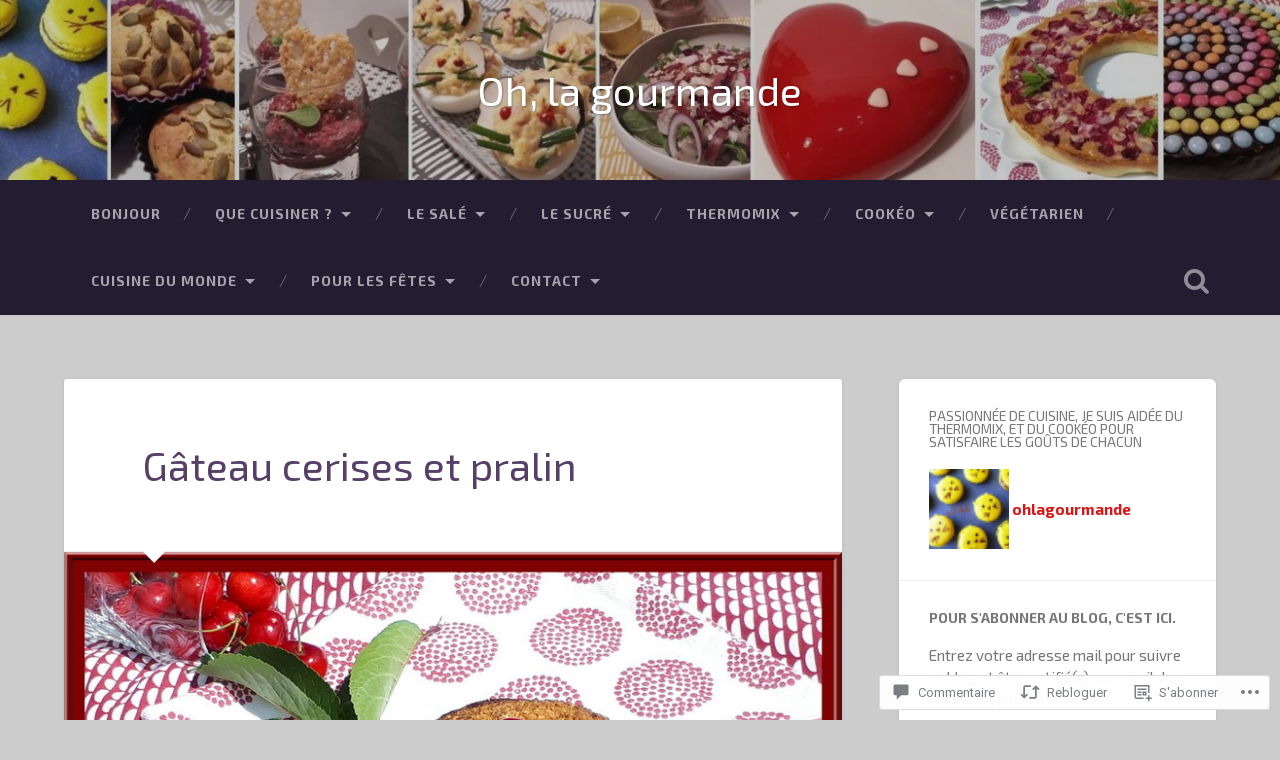

--- FILE ---
content_type: text/html; charset=UTF-8
request_url: https://ohlagourmande.com/2020/06/07/gateau-cerises-et-pralin/
body_size: 76750
content:
<!DOCTYPE html>
<html lang="fr-FR">
<head>
	<meta charset="UTF-8">
	<meta name="viewport" content="width=device-width, initial-scale=1.0" >
	<link rel="profile" href="http://gmpg.org/xfn/11" />
	<title>Gâteau cerises et pralin &#8211; Oh, la gourmande</title>
<script type="text/javascript">
  WebFontConfig = {"google":{"families":["Exo+2:r:latin,latin-ext","Exo+2:r,i,b,bi:latin,latin-ext"]},"api_url":"https:\/\/fonts-api.wp.com\/css"};
  (function() {
    var wf = document.createElement('script');
    wf.src = '/wp-content/plugins/custom-fonts/js/webfont.js';
    wf.type = 'text/javascript';
    wf.async = 'true';
    var s = document.getElementsByTagName('script')[0];
    s.parentNode.insertBefore(wf, s);
	})();
</script><style id="jetpack-custom-fonts-css">.wf-active body{font-family:"Exo 2",sans-serif}.wf-active .main-navigation{font-family:"Exo 2",sans-serif}.wf-active .post-content cite{font-family:"Exo 2",sans-serif}.wf-active code, .wf-active kbd, .wf-active pre{font-family:"Exo 2",sans-serif}.wf-active .gallery-caption{font-family:"Exo 2",sans-serif}.wf-active .post-content fieldset legend, .wf-active .widget-content fieldset legend{font-family:"Exo 2",sans-serif}.wf-active .post-content label{font-family:"Exo 2",sans-serif}.wf-active .post-content input, .wf-active .post-content textarea, .wf-active .widget-content input, .wf-active .widget-content textarea{font-family:"Exo 2",sans-serif}.wf-active .post-content input[type="button"], .wf-active .post-content input[type="reset"], .wf-active .post-content input[type="submit"], .wf-active .widget-content input[type="button"], .wf-active .widget-content input[type="reset"], .wf-active .widget-content input[type="submit"]{font-family:"Exo 2",sans-serif}.wf-active .posts .format-link .post-content p{font-family:"Exo 2",sans-serif}.wf-active .posts .format-quote .post-content blockquote{font-family:"Exo 2",sans-serif}.wf-active .posts .format-quote .post-content cite{font-family:"Exo 2",sans-serif}.wf-active .posts .format-status .post-content p{font-family:"Exo 2",sans-serif}.wf-active .posts .format-status .post-content a.more-link{font-family:"Exo 2",sans-serif}.wf-active .single .format-status .post-content{font-family:"Exo 2",sans-serif}.wf-active .comments-title-container, .wf-active #content #menu_widget caption, .wf-active #infinite-footer .container{font-family:"Exo 2",sans-serif}.wf-active .comment-author .fn{font-family:"Exo 2",sans-serif}.wf-active .comment-form input[type="email"], .wf-active .comment-form input[type="text"], .wf-active .comment-form input[type="url"], .wf-active .comment-form textarea, .wf-active div#respond textarea{font-family:"Exo 2",sans-serif}.wf-active .form-submit #submit{font-family:"Exo 2",sans-serif}.wf-active .footer .search-field, .wf-active .wrapper .search-field{font-family:"Exo 2",sans-serif}.wf-active #wp-calendar caption{font-family:"Exo 2",sans-serif}.wf-active #content #menu_widget .updated-at{font-family:"Exo 2",sans-serif}.wf-active .credits p{font-family:"Exo 2",sans-serif}@media (max-width: 1440px){.wf-active .main-navigation li > a, .wf-active .main-navigation li > a{font-family:"Exo 2",sans-serif}}.wf-active .site-title{font-family:"Exo 2",sans-serif;font-style:normal;font-weight:400}.wf-active .header-search-block .search-field{font-family:"Exo 2",sans-serif;font-weight:400;font-style:normal}.wf-active .post-header .post-title{font-family:"Exo 2",sans-serif;font-weight:400;font-style:normal}.wf-active .post-header .post-title em{font-weight:400;font-style:normal}.wf-active .post-content h1, .wf-active .post-content h2, .wf-active .post-content h3, .wf-active .post-content h4, .wf-active .post-content h5, .wf-active .post-content h6{font-family:"Exo 2",sans-serif;font-weight:400;font-style:normal}.wf-active .post-content h1 em, .wf-active .post-content h2 em, .wf-active .post-content h3 em{font-weight:400;font-style:normal}.wf-active .post-content h1{font-style:normal;font-weight:400}.wf-active .post-content h2{font-style:normal;font-weight:400}.wf-active .post-content h3{font-style:normal;font-weight:400}.wf-active .post-content h4{font-weight:400;font-style:normal}.wf-active .post-content h5{font-weight:400;font-style:normal}.wf-active .post-content h6{font-weight:400;font-style:normal}.wf-active .post-content blockquote{font-weight:400;font-weight:400;font-style:normal}.wf-active .posts .post-content h1{font-style:normal;font-weight:400}.wf-active .posts .post-content h2{font-style:normal;font-weight:400}.wf-active .posts .post-content h3{font-style:normal;font-weight:400}.wf-active .posts .post-content h4{font-style:normal;font-weight:400}.wf-active .posts .post-content h5{font-style:normal;font-weight:400}.wf-active .posts .post-content h6{font-style:normal;font-weight:400}.wf-active .posts .format-link .link-header h2 a{font-weight:400;font-style:normal}.wf-active .posts .format-quote .post-content blockquote > *{font-style:normal;font-weight:400}.wf-active .single .post-title{font-style:normal;font-weight:400}.wf-active .single .format-quote .post-content blockquote > *{font-style:normal;font-weight:400}.wf-active .entry-author .author-title{font-family:"Exo 2",sans-serif;font-weight:400;font-style:normal}.wf-active .comments-title{font-weight:400;font-family:"Exo 2",sans-serif;font-style:normal}.wf-active .add-comment-title{font-weight:400;font-style:normal}.wf-active .comment-content h1, .wf-active .comment-content h2, .wf-active .comment-content h3, .wf-active .comment-content h4, .wf-active .comment-content h5, .wf-active .comment-content h6{font-family:"Exo 2",sans-serif;font-weight:400;font-style:normal}.wf-active .pingbacks-title{font-family:"Exo 2",sans-serif;font-style:normal;font-weight:400}.wf-active .comment-reply-title{font-family:"Exo 2",sans-serif;font-weight:400;font-style:normal}.wf-active .author-info h4{font-family:"Exo 2",sans-serif;font-weight:400;font-style:normal}.wf-active .author-info h5{font-family:"Exo 2",sans-serif;font-style:normal;font-weight:400}.wf-active .page-title h5{font-family:"Exo 2",sans-serif;font-weight:400;font-style:normal}.wf-active .page-title h3{font-family:"Exo 2",sans-serif;font-weight:400;font-style:normal}.wf-active .widget-title{font-family:"Exo 2",sans-serif;font-weight:400;font-style:normal}.wf-active .footer .widget-title{font-style:normal;font-weight:400}</style>
<meta name='robots' content='max-image-preview:large' />
<meta name="google-site-verification" content="iZMWn8yfHKDsQWnAREQB4cPqZVmBfgzDAKnsgo1_PtU" />
<meta name="msvalidate.01" content="4034A51CE253E4FE76DAABC874236CFD" />
<meta name="p:domain_verify" content="d6bf1ccc68fdd4d0d35027b8146bf3ac" />

<!-- Async WordPress.com Remote Login -->
<script id="wpcom_remote_login_js">
var wpcom_remote_login_extra_auth = '';
function wpcom_remote_login_remove_dom_node_id( element_id ) {
	var dom_node = document.getElementById( element_id );
	if ( dom_node ) { dom_node.parentNode.removeChild( dom_node ); }
}
function wpcom_remote_login_remove_dom_node_classes( class_name ) {
	var dom_nodes = document.querySelectorAll( '.' + class_name );
	for ( var i = 0; i < dom_nodes.length; i++ ) {
		dom_nodes[ i ].parentNode.removeChild( dom_nodes[ i ] );
	}
}
function wpcom_remote_login_final_cleanup() {
	wpcom_remote_login_remove_dom_node_classes( "wpcom_remote_login_msg" );
	wpcom_remote_login_remove_dom_node_id( "wpcom_remote_login_key" );
	wpcom_remote_login_remove_dom_node_id( "wpcom_remote_login_validate" );
	wpcom_remote_login_remove_dom_node_id( "wpcom_remote_login_js" );
	wpcom_remote_login_remove_dom_node_id( "wpcom_request_access_iframe" );
	wpcom_remote_login_remove_dom_node_id( "wpcom_request_access_styles" );
}

// Watch for messages back from the remote login
window.addEventListener( "message", function( e ) {
	if ( e.origin === "https://r-login.wordpress.com" ) {
		var data = {};
		try {
			data = JSON.parse( e.data );
		} catch( e ) {
			wpcom_remote_login_final_cleanup();
			return;
		}

		if ( data.msg === 'LOGIN' ) {
			// Clean up the login check iframe
			wpcom_remote_login_remove_dom_node_id( "wpcom_remote_login_key" );

			var id_regex = new RegExp( /^[0-9]+$/ );
			var token_regex = new RegExp( /^.*|.*|.*$/ );
			if (
				token_regex.test( data.token )
				&& id_regex.test( data.wpcomid )
			) {
				// We have everything we need to ask for a login
				var script = document.createElement( "script" );
				script.setAttribute( "id", "wpcom_remote_login_validate" );
				script.src = '/remote-login.php?wpcom_remote_login=validate'
					+ '&wpcomid=' + data.wpcomid
					+ '&token=' + encodeURIComponent( data.token )
					+ '&host=' + window.location.protocol
					+ '//' + window.location.hostname
					+ '&postid=5416'
					+ '&is_singular=1';
				document.body.appendChild( script );
			}

			return;
		}

		// Safari ITP, not logged in, so redirect
		if ( data.msg === 'LOGIN-REDIRECT' ) {
			window.location = 'https://wordpress.com/log-in?redirect_to=' + window.location.href;
			return;
		}

		// Safari ITP, storage access failed, remove the request
		if ( data.msg === 'LOGIN-REMOVE' ) {
			var css_zap = 'html { -webkit-transition: margin-top 1s; transition: margin-top 1s; } /* 9001 */ html { margin-top: 0 !important; } * html body { margin-top: 0 !important; } @media screen and ( max-width: 782px ) { html { margin-top: 0 !important; } * html body { margin-top: 0 !important; } }';
			var style_zap = document.createElement( 'style' );
			style_zap.type = 'text/css';
			style_zap.appendChild( document.createTextNode( css_zap ) );
			document.body.appendChild( style_zap );

			var e = document.getElementById( 'wpcom_request_access_iframe' );
			e.parentNode.removeChild( e );

			document.cookie = 'wordpress_com_login_access=denied; path=/; max-age=31536000';

			return;
		}

		// Safari ITP
		if ( data.msg === 'REQUEST_ACCESS' ) {
			console.log( 'request access: safari' );

			// Check ITP iframe enable/disable knob
			if ( wpcom_remote_login_extra_auth !== 'safari_itp_iframe' ) {
				return;
			}

			// If we are in a "private window" there is no ITP.
			var private_window = false;
			try {
				var opendb = window.openDatabase( null, null, null, null );
			} catch( e ) {
				private_window = true;
			}

			if ( private_window ) {
				console.log( 'private window' );
				return;
			}

			var iframe = document.createElement( 'iframe' );
			iframe.id = 'wpcom_request_access_iframe';
			iframe.setAttribute( 'scrolling', 'no' );
			iframe.setAttribute( 'sandbox', 'allow-storage-access-by-user-activation allow-scripts allow-same-origin allow-top-navigation-by-user-activation' );
			iframe.src = 'https://r-login.wordpress.com/remote-login.php?wpcom_remote_login=request_access&origin=' + encodeURIComponent( data.origin ) + '&wpcomid=' + encodeURIComponent( data.wpcomid );

			var css = 'html { -webkit-transition: margin-top 1s; transition: margin-top 1s; } /* 9001 */ html { margin-top: 46px !important; } * html body { margin-top: 46px !important; } @media screen and ( max-width: 660px ) { html { margin-top: 71px !important; } * html body { margin-top: 71px !important; } #wpcom_request_access_iframe { display: block; height: 71px !important; } } #wpcom_request_access_iframe { border: 0px; height: 46px; position: fixed; top: 0; left: 0; width: 100%; min-width: 100%; z-index: 99999; background: #23282d; } ';

			var style = document.createElement( 'style' );
			style.type = 'text/css';
			style.id = 'wpcom_request_access_styles';
			style.appendChild( document.createTextNode( css ) );
			document.body.appendChild( style );

			document.body.appendChild( iframe );
		}

		if ( data.msg === 'DONE' ) {
			wpcom_remote_login_final_cleanup();
		}
	}
}, false );

// Inject the remote login iframe after the page has had a chance to load
// more critical resources
window.addEventListener( "DOMContentLoaded", function( e ) {
	var iframe = document.createElement( "iframe" );
	iframe.style.display = "none";
	iframe.setAttribute( "scrolling", "no" );
	iframe.setAttribute( "id", "wpcom_remote_login_key" );
	iframe.src = "https://r-login.wordpress.com/remote-login.php"
		+ "?wpcom_remote_login=key"
		+ "&origin=aHR0cHM6Ly9vaGxhZ291cm1hbmRlLmNvbQ%3D%3D"
		+ "&wpcomid=178800681"
		+ "&time=" + Math.floor( Date.now() / 1000 );
	document.body.appendChild( iframe );
}, false );
</script>
<link rel='dns-prefetch' href='//s0.wp.com' />
<link rel='dns-prefetch' href='//widgets.wp.com' />
<link rel='dns-prefetch' href='//wordpress.com' />
<link rel='dns-prefetch' href='//fonts-api.wp.com' />
<link rel="alternate" type="application/rss+xml" title="Oh, la gourmande &raquo; Flux" href="https://ohlagourmande.com/feed/" />
<link rel="alternate" type="application/rss+xml" title="Oh, la gourmande &raquo; Flux des commentaires" href="https://ohlagourmande.com/comments/feed/" />
<link rel="alternate" type="application/rss+xml" title="Oh, la gourmande &raquo; Gâteau cerises et&nbsp;pralin Flux des commentaires" href="https://ohlagourmande.com/2020/06/07/gateau-cerises-et-pralin/feed/" />
	<script type="text/javascript">
		/* <![CDATA[ */
		function addLoadEvent(func) {
			var oldonload = window.onload;
			if (typeof window.onload != 'function') {
				window.onload = func;
			} else {
				window.onload = function () {
					oldonload();
					func();
				}
			}
		}
		/* ]]> */
	</script>
	<link crossorigin='anonymous' rel='stylesheet' id='all-css-0-1' href='/_static/??-eJxtzEkKgDAQRNELGZs4EDfiWUJsxMzYHby+RARB3BQ8KD6cWZgUGSNDKCL7su2RwCJnbdxjCCnVWYtHggO9ZlxFTsQftYaogf+k3x2+4Vv1voRZqrHvpkHJwV5glDTa&cssminify=yes' type='text/css' media='all' />
<style id='wp-emoji-styles-inline-css'>

	img.wp-smiley, img.emoji {
		display: inline !important;
		border: none !important;
		box-shadow: none !important;
		height: 1em !important;
		width: 1em !important;
		margin: 0 0.07em !important;
		vertical-align: -0.1em !important;
		background: none !important;
		padding: 0 !important;
	}
/*# sourceURL=wp-emoji-styles-inline-css */
</style>
<link crossorigin='anonymous' rel='stylesheet' id='all-css-2-1' href='/wp-content/plugins/gutenberg-core/v22.4.0/build/styles/block-library/style.min.css?m=1768935615i&cssminify=yes' type='text/css' media='all' />
<style id='wp-block-library-inline-css'>
.has-text-align-justify {
	text-align:justify;
}
.has-text-align-justify{text-align:justify;}

/*# sourceURL=wp-block-library-inline-css */
</style><style id='wp-block-group-inline-css'>
.wp-block-group{box-sizing:border-box}:where(.wp-block-group.wp-block-group-is-layout-constrained){position:relative}
/*# sourceURL=https://s0.wp.com/wp-content/plugins/gutenberg-core/v22.4.0/build/styles/block-library/group/style.min.css */
</style>
<style id='wp-block-separator-inline-css'>
@charset "UTF-8";.wp-block-separator{border:none;border-top:2px solid}:root :where(.wp-block-separator.is-style-dots){height:auto;line-height:1;text-align:center}:root :where(.wp-block-separator.is-style-dots):before{color:currentColor;content:"···";font-family:serif;font-size:1.5em;letter-spacing:2em;padding-left:2em}.wp-block-separator.is-style-dots{background:none!important;border:none!important}
/*# sourceURL=https://s0.wp.com/wp-content/plugins/gutenberg-core/v22.4.0/build/styles/block-library/separator/style.min.css */
</style>
<style id='wp-block-social-links-inline-css'>
.wp-block-social-links{background:none;box-sizing:border-box;margin-left:0;padding-left:0;padding-right:0;text-indent:0}.wp-block-social-links .wp-social-link a,.wp-block-social-links .wp-social-link a:hover{border-bottom:0;box-shadow:none;text-decoration:none}.wp-block-social-links .wp-social-link svg{height:1em;width:1em}.wp-block-social-links .wp-social-link span:not(.screen-reader-text){font-size:.65em;margin-left:.5em;margin-right:.5em}.wp-block-social-links.has-small-icon-size{font-size:16px}.wp-block-social-links,.wp-block-social-links.has-normal-icon-size{font-size:24px}.wp-block-social-links.has-large-icon-size{font-size:36px}.wp-block-social-links.has-huge-icon-size{font-size:48px}.wp-block-social-links.aligncenter{display:flex;justify-content:center}.wp-block-social-links.alignright{justify-content:flex-end}.wp-block-social-link{border-radius:9999px;display:block}@media not (prefers-reduced-motion){.wp-block-social-link{transition:transform .1s ease}}.wp-block-social-link{height:auto}.wp-block-social-link a{align-items:center;display:flex;line-height:0}.wp-block-social-link:hover{transform:scale(1.1)}.wp-block-social-links .wp-block-social-link.wp-social-link{display:inline-block;margin:0;padding:0}.wp-block-social-links .wp-block-social-link.wp-social-link .wp-block-social-link-anchor,.wp-block-social-links .wp-block-social-link.wp-social-link .wp-block-social-link-anchor svg,.wp-block-social-links .wp-block-social-link.wp-social-link .wp-block-social-link-anchor:active,.wp-block-social-links .wp-block-social-link.wp-social-link .wp-block-social-link-anchor:hover,.wp-block-social-links .wp-block-social-link.wp-social-link .wp-block-social-link-anchor:visited{fill:currentColor;color:currentColor}:where(.wp-block-social-links:not(.is-style-logos-only)) .wp-social-link{background-color:#f0f0f0;color:#444}:where(.wp-block-social-links:not(.is-style-logos-only)) .wp-social-link-amazon{background-color:#f90;color:#fff}:where(.wp-block-social-links:not(.is-style-logos-only)) .wp-social-link-bandcamp{background-color:#1ea0c3;color:#fff}:where(.wp-block-social-links:not(.is-style-logos-only)) .wp-social-link-behance{background-color:#0757fe;color:#fff}:where(.wp-block-social-links:not(.is-style-logos-only)) .wp-social-link-bluesky{background-color:#0a7aff;color:#fff}:where(.wp-block-social-links:not(.is-style-logos-only)) .wp-social-link-codepen{background-color:#1e1f26;color:#fff}:where(.wp-block-social-links:not(.is-style-logos-only)) .wp-social-link-deviantart{background-color:#02e49b;color:#fff}:where(.wp-block-social-links:not(.is-style-logos-only)) .wp-social-link-discord{background-color:#5865f2;color:#fff}:where(.wp-block-social-links:not(.is-style-logos-only)) .wp-social-link-dribbble{background-color:#e94c89;color:#fff}:where(.wp-block-social-links:not(.is-style-logos-only)) .wp-social-link-dropbox{background-color:#4280ff;color:#fff}:where(.wp-block-social-links:not(.is-style-logos-only)) .wp-social-link-etsy{background-color:#f45800;color:#fff}:where(.wp-block-social-links:not(.is-style-logos-only)) .wp-social-link-facebook{background-color:#0866ff;color:#fff}:where(.wp-block-social-links:not(.is-style-logos-only)) .wp-social-link-fivehundredpx{background-color:#000;color:#fff}:where(.wp-block-social-links:not(.is-style-logos-only)) .wp-social-link-flickr{background-color:#0461dd;color:#fff}:where(.wp-block-social-links:not(.is-style-logos-only)) .wp-social-link-foursquare{background-color:#e65678;color:#fff}:where(.wp-block-social-links:not(.is-style-logos-only)) .wp-social-link-github{background-color:#24292d;color:#fff}:where(.wp-block-social-links:not(.is-style-logos-only)) .wp-social-link-goodreads{background-color:#eceadd;color:#382110}:where(.wp-block-social-links:not(.is-style-logos-only)) .wp-social-link-google{background-color:#ea4434;color:#fff}:where(.wp-block-social-links:not(.is-style-logos-only)) .wp-social-link-gravatar{background-color:#1d4fc4;color:#fff}:where(.wp-block-social-links:not(.is-style-logos-only)) .wp-social-link-instagram{background-color:#f00075;color:#fff}:where(.wp-block-social-links:not(.is-style-logos-only)) .wp-social-link-lastfm{background-color:#e21b24;color:#fff}:where(.wp-block-social-links:not(.is-style-logos-only)) .wp-social-link-linkedin{background-color:#0d66c2;color:#fff}:where(.wp-block-social-links:not(.is-style-logos-only)) .wp-social-link-mastodon{background-color:#3288d4;color:#fff}:where(.wp-block-social-links:not(.is-style-logos-only)) .wp-social-link-medium{background-color:#000;color:#fff}:where(.wp-block-social-links:not(.is-style-logos-only)) .wp-social-link-meetup{background-color:#f6405f;color:#fff}:where(.wp-block-social-links:not(.is-style-logos-only)) .wp-social-link-patreon{background-color:#000;color:#fff}:where(.wp-block-social-links:not(.is-style-logos-only)) .wp-social-link-pinterest{background-color:#e60122;color:#fff}:where(.wp-block-social-links:not(.is-style-logos-only)) .wp-social-link-pocket{background-color:#ef4155;color:#fff}:where(.wp-block-social-links:not(.is-style-logos-only)) .wp-social-link-reddit{background-color:#ff4500;color:#fff}:where(.wp-block-social-links:not(.is-style-logos-only)) .wp-social-link-skype{background-color:#0478d7;color:#fff}:where(.wp-block-social-links:not(.is-style-logos-only)) .wp-social-link-snapchat{stroke:#000;background-color:#fefc00;color:#fff}:where(.wp-block-social-links:not(.is-style-logos-only)) .wp-social-link-soundcloud{background-color:#ff5600;color:#fff}:where(.wp-block-social-links:not(.is-style-logos-only)) .wp-social-link-spotify{background-color:#1bd760;color:#fff}:where(.wp-block-social-links:not(.is-style-logos-only)) .wp-social-link-telegram{background-color:#2aabee;color:#fff}:where(.wp-block-social-links:not(.is-style-logos-only)) .wp-social-link-threads{background-color:#000;color:#fff}:where(.wp-block-social-links:not(.is-style-logos-only)) .wp-social-link-tiktok{background-color:#000;color:#fff}:where(.wp-block-social-links:not(.is-style-logos-only)) .wp-social-link-tumblr{background-color:#011835;color:#fff}:where(.wp-block-social-links:not(.is-style-logos-only)) .wp-social-link-twitch{background-color:#6440a4;color:#fff}:where(.wp-block-social-links:not(.is-style-logos-only)) .wp-social-link-twitter{background-color:#1da1f2;color:#fff}:where(.wp-block-social-links:not(.is-style-logos-only)) .wp-social-link-vimeo{background-color:#1eb7ea;color:#fff}:where(.wp-block-social-links:not(.is-style-logos-only)) .wp-social-link-vk{background-color:#4680c2;color:#fff}:where(.wp-block-social-links:not(.is-style-logos-only)) .wp-social-link-wordpress{background-color:#3499cd;color:#fff}:where(.wp-block-social-links:not(.is-style-logos-only)) .wp-social-link-whatsapp{background-color:#25d366;color:#fff}:where(.wp-block-social-links:not(.is-style-logos-only)) .wp-social-link-x{background-color:#000;color:#fff}:where(.wp-block-social-links:not(.is-style-logos-only)) .wp-social-link-yelp{background-color:#d32422;color:#fff}:where(.wp-block-social-links:not(.is-style-logos-only)) .wp-social-link-youtube{background-color:red;color:#fff}:where(.wp-block-social-links.is-style-logos-only) .wp-social-link{background:none}:where(.wp-block-social-links.is-style-logos-only) .wp-social-link svg{height:1.25em;width:1.25em}:where(.wp-block-social-links.is-style-logos-only) .wp-social-link-amazon{color:#f90}:where(.wp-block-social-links.is-style-logos-only) .wp-social-link-bandcamp{color:#1ea0c3}:where(.wp-block-social-links.is-style-logos-only) .wp-social-link-behance{color:#0757fe}:where(.wp-block-social-links.is-style-logos-only) .wp-social-link-bluesky{color:#0a7aff}:where(.wp-block-social-links.is-style-logos-only) .wp-social-link-codepen{color:#1e1f26}:where(.wp-block-social-links.is-style-logos-only) .wp-social-link-deviantart{color:#02e49b}:where(.wp-block-social-links.is-style-logos-only) .wp-social-link-discord{color:#5865f2}:where(.wp-block-social-links.is-style-logos-only) .wp-social-link-dribbble{color:#e94c89}:where(.wp-block-social-links.is-style-logos-only) .wp-social-link-dropbox{color:#4280ff}:where(.wp-block-social-links.is-style-logos-only) .wp-social-link-etsy{color:#f45800}:where(.wp-block-social-links.is-style-logos-only) .wp-social-link-facebook{color:#0866ff}:where(.wp-block-social-links.is-style-logos-only) .wp-social-link-fivehundredpx{color:#000}:where(.wp-block-social-links.is-style-logos-only) .wp-social-link-flickr{color:#0461dd}:where(.wp-block-social-links.is-style-logos-only) .wp-social-link-foursquare{color:#e65678}:where(.wp-block-social-links.is-style-logos-only) .wp-social-link-github{color:#24292d}:where(.wp-block-social-links.is-style-logos-only) .wp-social-link-goodreads{color:#382110}:where(.wp-block-social-links.is-style-logos-only) .wp-social-link-google{color:#ea4434}:where(.wp-block-social-links.is-style-logos-only) .wp-social-link-gravatar{color:#1d4fc4}:where(.wp-block-social-links.is-style-logos-only) .wp-social-link-instagram{color:#f00075}:where(.wp-block-social-links.is-style-logos-only) .wp-social-link-lastfm{color:#e21b24}:where(.wp-block-social-links.is-style-logos-only) .wp-social-link-linkedin{color:#0d66c2}:where(.wp-block-social-links.is-style-logos-only) .wp-social-link-mastodon{color:#3288d4}:where(.wp-block-social-links.is-style-logos-only) .wp-social-link-medium{color:#000}:where(.wp-block-social-links.is-style-logos-only) .wp-social-link-meetup{color:#f6405f}:where(.wp-block-social-links.is-style-logos-only) .wp-social-link-patreon{color:#000}:where(.wp-block-social-links.is-style-logos-only) .wp-social-link-pinterest{color:#e60122}:where(.wp-block-social-links.is-style-logos-only) .wp-social-link-pocket{color:#ef4155}:where(.wp-block-social-links.is-style-logos-only) .wp-social-link-reddit{color:#ff4500}:where(.wp-block-social-links.is-style-logos-only) .wp-social-link-skype{color:#0478d7}:where(.wp-block-social-links.is-style-logos-only) .wp-social-link-snapchat{stroke:#000;color:#fff}:where(.wp-block-social-links.is-style-logos-only) .wp-social-link-soundcloud{color:#ff5600}:where(.wp-block-social-links.is-style-logos-only) .wp-social-link-spotify{color:#1bd760}:where(.wp-block-social-links.is-style-logos-only) .wp-social-link-telegram{color:#2aabee}:where(.wp-block-social-links.is-style-logos-only) .wp-social-link-threads{color:#000}:where(.wp-block-social-links.is-style-logos-only) .wp-social-link-tiktok{color:#000}:where(.wp-block-social-links.is-style-logos-only) .wp-social-link-tumblr{color:#011835}:where(.wp-block-social-links.is-style-logos-only) .wp-social-link-twitch{color:#6440a4}:where(.wp-block-social-links.is-style-logos-only) .wp-social-link-twitter{color:#1da1f2}:where(.wp-block-social-links.is-style-logos-only) .wp-social-link-vimeo{color:#1eb7ea}:where(.wp-block-social-links.is-style-logos-only) .wp-social-link-vk{color:#4680c2}:where(.wp-block-social-links.is-style-logos-only) .wp-social-link-whatsapp{color:#25d366}:where(.wp-block-social-links.is-style-logos-only) .wp-social-link-wordpress{color:#3499cd}:where(.wp-block-social-links.is-style-logos-only) .wp-social-link-x{color:#000}:where(.wp-block-social-links.is-style-logos-only) .wp-social-link-yelp{color:#d32422}:where(.wp-block-social-links.is-style-logos-only) .wp-social-link-youtube{color:red}.wp-block-social-links.is-style-pill-shape .wp-social-link{width:auto}:root :where(.wp-block-social-links .wp-social-link a){padding:.25em}:root :where(.wp-block-social-links.is-style-logos-only .wp-social-link a){padding:0}:root :where(.wp-block-social-links.is-style-pill-shape .wp-social-link a){padding-left:.6666666667em;padding-right:.6666666667em}.wp-block-social-links:not(.has-icon-color):not(.has-icon-background-color) .wp-social-link-snapchat .wp-block-social-link-label{color:#000}
/*# sourceURL=https://s0.wp.com/wp-content/plugins/gutenberg-core/v22.4.0/build/styles/block-library/social-links/style.min.css */
</style>
<link crossorigin='anonymous' rel='stylesheet' id='all-css-6-2' href='/wp-content/plugins/gutenberg-core/v22.4.0/build/styles/block-library/gallery/style.min.css?m=1768935615i&cssminify=yes' type='text/css' media='all' />
<style id='wp-block-heading-inline-css'>
h1:where(.wp-block-heading).has-background,h2:where(.wp-block-heading).has-background,h3:where(.wp-block-heading).has-background,h4:where(.wp-block-heading).has-background,h5:where(.wp-block-heading).has-background,h6:where(.wp-block-heading).has-background{padding:1.25em 2.375em}h1.has-text-align-left[style*=writing-mode]:where([style*=vertical-lr]),h1.has-text-align-right[style*=writing-mode]:where([style*=vertical-rl]),h2.has-text-align-left[style*=writing-mode]:where([style*=vertical-lr]),h2.has-text-align-right[style*=writing-mode]:where([style*=vertical-rl]),h3.has-text-align-left[style*=writing-mode]:where([style*=vertical-lr]),h3.has-text-align-right[style*=writing-mode]:where([style*=vertical-rl]),h4.has-text-align-left[style*=writing-mode]:where([style*=vertical-lr]),h4.has-text-align-right[style*=writing-mode]:where([style*=vertical-rl]),h5.has-text-align-left[style*=writing-mode]:where([style*=vertical-lr]),h5.has-text-align-right[style*=writing-mode]:where([style*=vertical-rl]),h6.has-text-align-left[style*=writing-mode]:where([style*=vertical-lr]),h6.has-text-align-right[style*=writing-mode]:where([style*=vertical-rl]){rotate:180deg}
/*# sourceURL=https://s0.wp.com/wp-content/plugins/gutenberg-core/v22.4.0/build/styles/block-library/heading/style.min.css */
</style>
<style id='wp-block-image-inline-css'>
.wp-block-image>a,.wp-block-image>figure>a{display:inline-block}.wp-block-image img{box-sizing:border-box;height:auto;max-width:100%;vertical-align:bottom}@media not (prefers-reduced-motion){.wp-block-image img.hide{visibility:hidden}.wp-block-image img.show{animation:show-content-image .4s}}.wp-block-image[style*=border-radius] img,.wp-block-image[style*=border-radius]>a{border-radius:inherit}.wp-block-image.has-custom-border img{box-sizing:border-box}.wp-block-image.aligncenter{text-align:center}.wp-block-image.alignfull>a,.wp-block-image.alignwide>a{width:100%}.wp-block-image.alignfull img,.wp-block-image.alignwide img{height:auto;width:100%}.wp-block-image .aligncenter,.wp-block-image .alignleft,.wp-block-image .alignright,.wp-block-image.aligncenter,.wp-block-image.alignleft,.wp-block-image.alignright{display:table}.wp-block-image .aligncenter>figcaption,.wp-block-image .alignleft>figcaption,.wp-block-image .alignright>figcaption,.wp-block-image.aligncenter>figcaption,.wp-block-image.alignleft>figcaption,.wp-block-image.alignright>figcaption{caption-side:bottom;display:table-caption}.wp-block-image .alignleft{float:left;margin:.5em 1em .5em 0}.wp-block-image .alignright{float:right;margin:.5em 0 .5em 1em}.wp-block-image .aligncenter{margin-left:auto;margin-right:auto}.wp-block-image :where(figcaption){margin-bottom:1em;margin-top:.5em}.wp-block-image.is-style-circle-mask img{border-radius:9999px}@supports ((-webkit-mask-image:none) or (mask-image:none)) or (-webkit-mask-image:none){.wp-block-image.is-style-circle-mask img{border-radius:0;-webkit-mask-image:url('data:image/svg+xml;utf8,<svg viewBox="0 0 100 100" xmlns="http://www.w3.org/2000/svg"><circle cx="50" cy="50" r="50"/></svg>');mask-image:url('data:image/svg+xml;utf8,<svg viewBox="0 0 100 100" xmlns="http://www.w3.org/2000/svg"><circle cx="50" cy="50" r="50"/></svg>');mask-mode:alpha;-webkit-mask-position:center;mask-position:center;-webkit-mask-repeat:no-repeat;mask-repeat:no-repeat;-webkit-mask-size:contain;mask-size:contain}}:root :where(.wp-block-image.is-style-rounded img,.wp-block-image .is-style-rounded img){border-radius:9999px}.wp-block-image figure{margin:0}.wp-lightbox-container{display:flex;flex-direction:column;position:relative}.wp-lightbox-container img{cursor:zoom-in}.wp-lightbox-container img:hover+button{opacity:1}.wp-lightbox-container button{align-items:center;backdrop-filter:blur(16px) saturate(180%);background-color:#5a5a5a40;border:none;border-radius:4px;cursor:zoom-in;display:flex;height:20px;justify-content:center;opacity:0;padding:0;position:absolute;right:16px;text-align:center;top:16px;width:20px;z-index:100}@media not (prefers-reduced-motion){.wp-lightbox-container button{transition:opacity .2s ease}}.wp-lightbox-container button:focus-visible{outline:3px auto #5a5a5a40;outline:3px auto -webkit-focus-ring-color;outline-offset:3px}.wp-lightbox-container button:hover{cursor:pointer;opacity:1}.wp-lightbox-container button:focus{opacity:1}.wp-lightbox-container button:focus,.wp-lightbox-container button:hover,.wp-lightbox-container button:not(:hover):not(:active):not(.has-background){background-color:#5a5a5a40;border:none}.wp-lightbox-overlay{box-sizing:border-box;cursor:zoom-out;height:100vh;left:0;overflow:hidden;position:fixed;top:0;visibility:hidden;width:100%;z-index:100000}.wp-lightbox-overlay .close-button{align-items:center;cursor:pointer;display:flex;justify-content:center;min-height:40px;min-width:40px;padding:0;position:absolute;right:calc(env(safe-area-inset-right) + 16px);top:calc(env(safe-area-inset-top) + 16px);z-index:5000000}.wp-lightbox-overlay .close-button:focus,.wp-lightbox-overlay .close-button:hover,.wp-lightbox-overlay .close-button:not(:hover):not(:active):not(.has-background){background:none;border:none}.wp-lightbox-overlay .lightbox-image-container{height:var(--wp--lightbox-container-height);left:50%;overflow:hidden;position:absolute;top:50%;transform:translate(-50%,-50%);transform-origin:top left;width:var(--wp--lightbox-container-width);z-index:9999999999}.wp-lightbox-overlay .wp-block-image{align-items:center;box-sizing:border-box;display:flex;height:100%;justify-content:center;margin:0;position:relative;transform-origin:0 0;width:100%;z-index:3000000}.wp-lightbox-overlay .wp-block-image img{height:var(--wp--lightbox-image-height);min-height:var(--wp--lightbox-image-height);min-width:var(--wp--lightbox-image-width);width:var(--wp--lightbox-image-width)}.wp-lightbox-overlay .wp-block-image figcaption{display:none}.wp-lightbox-overlay button{background:none;border:none}.wp-lightbox-overlay .scrim{background-color:#fff;height:100%;opacity:.9;position:absolute;width:100%;z-index:2000000}.wp-lightbox-overlay.active{visibility:visible}@media not (prefers-reduced-motion){.wp-lightbox-overlay.active{animation:turn-on-visibility .25s both}.wp-lightbox-overlay.active img{animation:turn-on-visibility .35s both}.wp-lightbox-overlay.show-closing-animation:not(.active){animation:turn-off-visibility .35s both}.wp-lightbox-overlay.show-closing-animation:not(.active) img{animation:turn-off-visibility .25s both}.wp-lightbox-overlay.zoom.active{animation:none;opacity:1;visibility:visible}.wp-lightbox-overlay.zoom.active .lightbox-image-container{animation:lightbox-zoom-in .4s}.wp-lightbox-overlay.zoom.active .lightbox-image-container img{animation:none}.wp-lightbox-overlay.zoom.active .scrim{animation:turn-on-visibility .4s forwards}.wp-lightbox-overlay.zoom.show-closing-animation:not(.active){animation:none}.wp-lightbox-overlay.zoom.show-closing-animation:not(.active) .lightbox-image-container{animation:lightbox-zoom-out .4s}.wp-lightbox-overlay.zoom.show-closing-animation:not(.active) .lightbox-image-container img{animation:none}.wp-lightbox-overlay.zoom.show-closing-animation:not(.active) .scrim{animation:turn-off-visibility .4s forwards}}@keyframes show-content-image{0%{visibility:hidden}99%{visibility:hidden}to{visibility:visible}}@keyframes turn-on-visibility{0%{opacity:0}to{opacity:1}}@keyframes turn-off-visibility{0%{opacity:1;visibility:visible}99%{opacity:0;visibility:visible}to{opacity:0;visibility:hidden}}@keyframes lightbox-zoom-in{0%{transform:translate(calc((-100vw + var(--wp--lightbox-scrollbar-width))/2 + var(--wp--lightbox-initial-left-position)),calc(-50vh + var(--wp--lightbox-initial-top-position))) scale(var(--wp--lightbox-scale))}to{transform:translate(-50%,-50%) scale(1)}}@keyframes lightbox-zoom-out{0%{transform:translate(-50%,-50%) scale(1);visibility:visible}99%{visibility:visible}to{transform:translate(calc((-100vw + var(--wp--lightbox-scrollbar-width))/2 + var(--wp--lightbox-initial-left-position)),calc(-50vh + var(--wp--lightbox-initial-top-position))) scale(var(--wp--lightbox-scale));visibility:hidden}}
/*# sourceURL=https://s0.wp.com/wp-content/plugins/gutenberg-core/v22.4.0/build/styles/block-library/image/style.min.css */
</style>
<style id='wp-block-list-inline-css'>
ol,ul{box-sizing:border-box}:root :where(.wp-block-list.has-background){padding:1.25em 2.375em}
/*# sourceURL=https://s0.wp.com/wp-content/plugins/gutenberg-core/v22.4.0/build/styles/block-library/list/style.min.css */
</style>
<style id='wp-block-paragraph-inline-css'>
.is-small-text{font-size:.875em}.is-regular-text{font-size:1em}.is-large-text{font-size:2.25em}.is-larger-text{font-size:3em}.has-drop-cap:not(:focus):first-letter{float:left;font-size:8.4em;font-style:normal;font-weight:100;line-height:.68;margin:.05em .1em 0 0;text-transform:uppercase}body.rtl .has-drop-cap:not(:focus):first-letter{float:none;margin-left:.1em}p.has-drop-cap.has-background{overflow:hidden}:root :where(p.has-background){padding:1.25em 2.375em}:where(p.has-text-color:not(.has-link-color)) a{color:inherit}p.has-text-align-left[style*="writing-mode:vertical-lr"],p.has-text-align-right[style*="writing-mode:vertical-rl"]{rotate:180deg}
/*# sourceURL=https://s0.wp.com/wp-content/plugins/gutenberg-core/v22.4.0/build/styles/block-library/paragraph/style.min.css */
</style>
<style id='global-styles-inline-css'>
:root{--wp--preset--aspect-ratio--square: 1;--wp--preset--aspect-ratio--4-3: 4/3;--wp--preset--aspect-ratio--3-4: 3/4;--wp--preset--aspect-ratio--3-2: 3/2;--wp--preset--aspect-ratio--2-3: 2/3;--wp--preset--aspect-ratio--16-9: 16/9;--wp--preset--aspect-ratio--9-16: 9/16;--wp--preset--color--black: #000000;--wp--preset--color--cyan-bluish-gray: #abb8c3;--wp--preset--color--white: #ffffff;--wp--preset--color--pale-pink: #f78da7;--wp--preset--color--vivid-red: #cf2e2e;--wp--preset--color--luminous-vivid-orange: #ff6900;--wp--preset--color--luminous-vivid-amber: #fcb900;--wp--preset--color--light-green-cyan: #7bdcb5;--wp--preset--color--vivid-green-cyan: #00d084;--wp--preset--color--pale-cyan-blue: #8ed1fc;--wp--preset--color--vivid-cyan-blue: #0693e3;--wp--preset--color--vivid-purple: #9b51e0;--wp--preset--gradient--vivid-cyan-blue-to-vivid-purple: linear-gradient(135deg,rgb(6,147,227) 0%,rgb(155,81,224) 100%);--wp--preset--gradient--light-green-cyan-to-vivid-green-cyan: linear-gradient(135deg,rgb(122,220,180) 0%,rgb(0,208,130) 100%);--wp--preset--gradient--luminous-vivid-amber-to-luminous-vivid-orange: linear-gradient(135deg,rgb(252,185,0) 0%,rgb(255,105,0) 100%);--wp--preset--gradient--luminous-vivid-orange-to-vivid-red: linear-gradient(135deg,rgb(255,105,0) 0%,rgb(207,46,46) 100%);--wp--preset--gradient--very-light-gray-to-cyan-bluish-gray: linear-gradient(135deg,rgb(238,238,238) 0%,rgb(169,184,195) 100%);--wp--preset--gradient--cool-to-warm-spectrum: linear-gradient(135deg,rgb(74,234,220) 0%,rgb(151,120,209) 20%,rgb(207,42,186) 40%,rgb(238,44,130) 60%,rgb(251,105,98) 80%,rgb(254,248,76) 100%);--wp--preset--gradient--blush-light-purple: linear-gradient(135deg,rgb(255,206,236) 0%,rgb(152,150,240) 100%);--wp--preset--gradient--blush-bordeaux: linear-gradient(135deg,rgb(254,205,165) 0%,rgb(254,45,45) 50%,rgb(107,0,62) 100%);--wp--preset--gradient--luminous-dusk: linear-gradient(135deg,rgb(255,203,112) 0%,rgb(199,81,192) 50%,rgb(65,88,208) 100%);--wp--preset--gradient--pale-ocean: linear-gradient(135deg,rgb(255,245,203) 0%,rgb(182,227,212) 50%,rgb(51,167,181) 100%);--wp--preset--gradient--electric-grass: linear-gradient(135deg,rgb(202,248,128) 0%,rgb(113,206,126) 100%);--wp--preset--gradient--midnight: linear-gradient(135deg,rgb(2,3,129) 0%,rgb(40,116,252) 100%);--wp--preset--font-size--small: 13px;--wp--preset--font-size--medium: 20px;--wp--preset--font-size--large: 36px;--wp--preset--font-size--x-large: 42px;--wp--preset--font-family--albert-sans: 'Albert Sans', sans-serif;--wp--preset--font-family--alegreya: Alegreya, serif;--wp--preset--font-family--arvo: Arvo, serif;--wp--preset--font-family--bodoni-moda: 'Bodoni Moda', serif;--wp--preset--font-family--bricolage-grotesque: 'Bricolage Grotesque', sans-serif;--wp--preset--font-family--cabin: Cabin, sans-serif;--wp--preset--font-family--chivo: Chivo, sans-serif;--wp--preset--font-family--commissioner: Commissioner, sans-serif;--wp--preset--font-family--cormorant: Cormorant, serif;--wp--preset--font-family--courier-prime: 'Courier Prime', monospace;--wp--preset--font-family--crimson-pro: 'Crimson Pro', serif;--wp--preset--font-family--dm-mono: 'DM Mono', monospace;--wp--preset--font-family--dm-sans: 'DM Sans', sans-serif;--wp--preset--font-family--dm-serif-display: 'DM Serif Display', serif;--wp--preset--font-family--domine: Domine, serif;--wp--preset--font-family--eb-garamond: 'EB Garamond', serif;--wp--preset--font-family--epilogue: Epilogue, sans-serif;--wp--preset--font-family--fahkwang: Fahkwang, sans-serif;--wp--preset--font-family--figtree: Figtree, sans-serif;--wp--preset--font-family--fira-sans: 'Fira Sans', sans-serif;--wp--preset--font-family--fjalla-one: 'Fjalla One', sans-serif;--wp--preset--font-family--fraunces: Fraunces, serif;--wp--preset--font-family--gabarito: Gabarito, system-ui;--wp--preset--font-family--ibm-plex-mono: 'IBM Plex Mono', monospace;--wp--preset--font-family--ibm-plex-sans: 'IBM Plex Sans', sans-serif;--wp--preset--font-family--ibarra-real-nova: 'Ibarra Real Nova', serif;--wp--preset--font-family--instrument-serif: 'Instrument Serif', serif;--wp--preset--font-family--inter: Inter, sans-serif;--wp--preset--font-family--josefin-sans: 'Josefin Sans', sans-serif;--wp--preset--font-family--jost: Jost, sans-serif;--wp--preset--font-family--libre-baskerville: 'Libre Baskerville', serif;--wp--preset--font-family--libre-franklin: 'Libre Franklin', sans-serif;--wp--preset--font-family--literata: Literata, serif;--wp--preset--font-family--lora: Lora, serif;--wp--preset--font-family--merriweather: Merriweather, serif;--wp--preset--font-family--montserrat: Montserrat, sans-serif;--wp--preset--font-family--newsreader: Newsreader, serif;--wp--preset--font-family--noto-sans-mono: 'Noto Sans Mono', sans-serif;--wp--preset--font-family--nunito: Nunito, sans-serif;--wp--preset--font-family--open-sans: 'Open Sans', sans-serif;--wp--preset--font-family--overpass: Overpass, sans-serif;--wp--preset--font-family--pt-serif: 'PT Serif', serif;--wp--preset--font-family--petrona: Petrona, serif;--wp--preset--font-family--piazzolla: Piazzolla, serif;--wp--preset--font-family--playfair-display: 'Playfair Display', serif;--wp--preset--font-family--plus-jakarta-sans: 'Plus Jakarta Sans', sans-serif;--wp--preset--font-family--poppins: Poppins, sans-serif;--wp--preset--font-family--raleway: Raleway, sans-serif;--wp--preset--font-family--roboto: Roboto, sans-serif;--wp--preset--font-family--roboto-slab: 'Roboto Slab', serif;--wp--preset--font-family--rubik: Rubik, sans-serif;--wp--preset--font-family--rufina: Rufina, serif;--wp--preset--font-family--sora: Sora, sans-serif;--wp--preset--font-family--source-sans-3: 'Source Sans 3', sans-serif;--wp--preset--font-family--source-serif-4: 'Source Serif 4', serif;--wp--preset--font-family--space-mono: 'Space Mono', monospace;--wp--preset--font-family--syne: Syne, sans-serif;--wp--preset--font-family--texturina: Texturina, serif;--wp--preset--font-family--urbanist: Urbanist, sans-serif;--wp--preset--font-family--work-sans: 'Work Sans', sans-serif;--wp--preset--spacing--20: 0.44rem;--wp--preset--spacing--30: 0.67rem;--wp--preset--spacing--40: 1rem;--wp--preset--spacing--50: 1.5rem;--wp--preset--spacing--60: 2.25rem;--wp--preset--spacing--70: 3.38rem;--wp--preset--spacing--80: 5.06rem;--wp--preset--shadow--natural: 6px 6px 9px rgba(0, 0, 0, 0.2);--wp--preset--shadow--deep: 12px 12px 50px rgba(0, 0, 0, 0.4);--wp--preset--shadow--sharp: 6px 6px 0px rgba(0, 0, 0, 0.2);--wp--preset--shadow--outlined: 6px 6px 0px -3px rgb(255, 255, 255), 6px 6px rgb(0, 0, 0);--wp--preset--shadow--crisp: 6px 6px 0px rgb(0, 0, 0);}:where(body) { margin: 0; }:where(.is-layout-flex){gap: 0.5em;}:where(.is-layout-grid){gap: 0.5em;}body .is-layout-flex{display: flex;}.is-layout-flex{flex-wrap: wrap;align-items: center;}.is-layout-flex > :is(*, div){margin: 0;}body .is-layout-grid{display: grid;}.is-layout-grid > :is(*, div){margin: 0;}body{padding-top: 0px;padding-right: 0px;padding-bottom: 0px;padding-left: 0px;}:root :where(.wp-element-button, .wp-block-button__link){background-color: #32373c;border-width: 0;color: #fff;font-family: inherit;font-size: inherit;font-style: inherit;font-weight: inherit;letter-spacing: inherit;line-height: inherit;padding-top: calc(0.667em + 2px);padding-right: calc(1.333em + 2px);padding-bottom: calc(0.667em + 2px);padding-left: calc(1.333em + 2px);text-decoration: none;text-transform: inherit;}.has-black-color{color: var(--wp--preset--color--black) !important;}.has-cyan-bluish-gray-color{color: var(--wp--preset--color--cyan-bluish-gray) !important;}.has-white-color{color: var(--wp--preset--color--white) !important;}.has-pale-pink-color{color: var(--wp--preset--color--pale-pink) !important;}.has-vivid-red-color{color: var(--wp--preset--color--vivid-red) !important;}.has-luminous-vivid-orange-color{color: var(--wp--preset--color--luminous-vivid-orange) !important;}.has-luminous-vivid-amber-color{color: var(--wp--preset--color--luminous-vivid-amber) !important;}.has-light-green-cyan-color{color: var(--wp--preset--color--light-green-cyan) !important;}.has-vivid-green-cyan-color{color: var(--wp--preset--color--vivid-green-cyan) !important;}.has-pale-cyan-blue-color{color: var(--wp--preset--color--pale-cyan-blue) !important;}.has-vivid-cyan-blue-color{color: var(--wp--preset--color--vivid-cyan-blue) !important;}.has-vivid-purple-color{color: var(--wp--preset--color--vivid-purple) !important;}.has-black-background-color{background-color: var(--wp--preset--color--black) !important;}.has-cyan-bluish-gray-background-color{background-color: var(--wp--preset--color--cyan-bluish-gray) !important;}.has-white-background-color{background-color: var(--wp--preset--color--white) !important;}.has-pale-pink-background-color{background-color: var(--wp--preset--color--pale-pink) !important;}.has-vivid-red-background-color{background-color: var(--wp--preset--color--vivid-red) !important;}.has-luminous-vivid-orange-background-color{background-color: var(--wp--preset--color--luminous-vivid-orange) !important;}.has-luminous-vivid-amber-background-color{background-color: var(--wp--preset--color--luminous-vivid-amber) !important;}.has-light-green-cyan-background-color{background-color: var(--wp--preset--color--light-green-cyan) !important;}.has-vivid-green-cyan-background-color{background-color: var(--wp--preset--color--vivid-green-cyan) !important;}.has-pale-cyan-blue-background-color{background-color: var(--wp--preset--color--pale-cyan-blue) !important;}.has-vivid-cyan-blue-background-color{background-color: var(--wp--preset--color--vivid-cyan-blue) !important;}.has-vivid-purple-background-color{background-color: var(--wp--preset--color--vivid-purple) !important;}.has-black-border-color{border-color: var(--wp--preset--color--black) !important;}.has-cyan-bluish-gray-border-color{border-color: var(--wp--preset--color--cyan-bluish-gray) !important;}.has-white-border-color{border-color: var(--wp--preset--color--white) !important;}.has-pale-pink-border-color{border-color: var(--wp--preset--color--pale-pink) !important;}.has-vivid-red-border-color{border-color: var(--wp--preset--color--vivid-red) !important;}.has-luminous-vivid-orange-border-color{border-color: var(--wp--preset--color--luminous-vivid-orange) !important;}.has-luminous-vivid-amber-border-color{border-color: var(--wp--preset--color--luminous-vivid-amber) !important;}.has-light-green-cyan-border-color{border-color: var(--wp--preset--color--light-green-cyan) !important;}.has-vivid-green-cyan-border-color{border-color: var(--wp--preset--color--vivid-green-cyan) !important;}.has-pale-cyan-blue-border-color{border-color: var(--wp--preset--color--pale-cyan-blue) !important;}.has-vivid-cyan-blue-border-color{border-color: var(--wp--preset--color--vivid-cyan-blue) !important;}.has-vivid-purple-border-color{border-color: var(--wp--preset--color--vivid-purple) !important;}.has-vivid-cyan-blue-to-vivid-purple-gradient-background{background: var(--wp--preset--gradient--vivid-cyan-blue-to-vivid-purple) !important;}.has-light-green-cyan-to-vivid-green-cyan-gradient-background{background: var(--wp--preset--gradient--light-green-cyan-to-vivid-green-cyan) !important;}.has-luminous-vivid-amber-to-luminous-vivid-orange-gradient-background{background: var(--wp--preset--gradient--luminous-vivid-amber-to-luminous-vivid-orange) !important;}.has-luminous-vivid-orange-to-vivid-red-gradient-background{background: var(--wp--preset--gradient--luminous-vivid-orange-to-vivid-red) !important;}.has-very-light-gray-to-cyan-bluish-gray-gradient-background{background: var(--wp--preset--gradient--very-light-gray-to-cyan-bluish-gray) !important;}.has-cool-to-warm-spectrum-gradient-background{background: var(--wp--preset--gradient--cool-to-warm-spectrum) !important;}.has-blush-light-purple-gradient-background{background: var(--wp--preset--gradient--blush-light-purple) !important;}.has-blush-bordeaux-gradient-background{background: var(--wp--preset--gradient--blush-bordeaux) !important;}.has-luminous-dusk-gradient-background{background: var(--wp--preset--gradient--luminous-dusk) !important;}.has-pale-ocean-gradient-background{background: var(--wp--preset--gradient--pale-ocean) !important;}.has-electric-grass-gradient-background{background: var(--wp--preset--gradient--electric-grass) !important;}.has-midnight-gradient-background{background: var(--wp--preset--gradient--midnight) !important;}.has-small-font-size{font-size: var(--wp--preset--font-size--small) !important;}.has-medium-font-size{font-size: var(--wp--preset--font-size--medium) !important;}.has-large-font-size{font-size: var(--wp--preset--font-size--large) !important;}.has-x-large-font-size{font-size: var(--wp--preset--font-size--x-large) !important;}.has-albert-sans-font-family{font-family: var(--wp--preset--font-family--albert-sans) !important;}.has-alegreya-font-family{font-family: var(--wp--preset--font-family--alegreya) !important;}.has-arvo-font-family{font-family: var(--wp--preset--font-family--arvo) !important;}.has-bodoni-moda-font-family{font-family: var(--wp--preset--font-family--bodoni-moda) !important;}.has-bricolage-grotesque-font-family{font-family: var(--wp--preset--font-family--bricolage-grotesque) !important;}.has-cabin-font-family{font-family: var(--wp--preset--font-family--cabin) !important;}.has-chivo-font-family{font-family: var(--wp--preset--font-family--chivo) !important;}.has-commissioner-font-family{font-family: var(--wp--preset--font-family--commissioner) !important;}.has-cormorant-font-family{font-family: var(--wp--preset--font-family--cormorant) !important;}.has-courier-prime-font-family{font-family: var(--wp--preset--font-family--courier-prime) !important;}.has-crimson-pro-font-family{font-family: var(--wp--preset--font-family--crimson-pro) !important;}.has-dm-mono-font-family{font-family: var(--wp--preset--font-family--dm-mono) !important;}.has-dm-sans-font-family{font-family: var(--wp--preset--font-family--dm-sans) !important;}.has-dm-serif-display-font-family{font-family: var(--wp--preset--font-family--dm-serif-display) !important;}.has-domine-font-family{font-family: var(--wp--preset--font-family--domine) !important;}.has-eb-garamond-font-family{font-family: var(--wp--preset--font-family--eb-garamond) !important;}.has-epilogue-font-family{font-family: var(--wp--preset--font-family--epilogue) !important;}.has-fahkwang-font-family{font-family: var(--wp--preset--font-family--fahkwang) !important;}.has-figtree-font-family{font-family: var(--wp--preset--font-family--figtree) !important;}.has-fira-sans-font-family{font-family: var(--wp--preset--font-family--fira-sans) !important;}.has-fjalla-one-font-family{font-family: var(--wp--preset--font-family--fjalla-one) !important;}.has-fraunces-font-family{font-family: var(--wp--preset--font-family--fraunces) !important;}.has-gabarito-font-family{font-family: var(--wp--preset--font-family--gabarito) !important;}.has-ibm-plex-mono-font-family{font-family: var(--wp--preset--font-family--ibm-plex-mono) !important;}.has-ibm-plex-sans-font-family{font-family: var(--wp--preset--font-family--ibm-plex-sans) !important;}.has-ibarra-real-nova-font-family{font-family: var(--wp--preset--font-family--ibarra-real-nova) !important;}.has-instrument-serif-font-family{font-family: var(--wp--preset--font-family--instrument-serif) !important;}.has-inter-font-family{font-family: var(--wp--preset--font-family--inter) !important;}.has-josefin-sans-font-family{font-family: var(--wp--preset--font-family--josefin-sans) !important;}.has-jost-font-family{font-family: var(--wp--preset--font-family--jost) !important;}.has-libre-baskerville-font-family{font-family: var(--wp--preset--font-family--libre-baskerville) !important;}.has-libre-franklin-font-family{font-family: var(--wp--preset--font-family--libre-franklin) !important;}.has-literata-font-family{font-family: var(--wp--preset--font-family--literata) !important;}.has-lora-font-family{font-family: var(--wp--preset--font-family--lora) !important;}.has-merriweather-font-family{font-family: var(--wp--preset--font-family--merriweather) !important;}.has-montserrat-font-family{font-family: var(--wp--preset--font-family--montserrat) !important;}.has-newsreader-font-family{font-family: var(--wp--preset--font-family--newsreader) !important;}.has-noto-sans-mono-font-family{font-family: var(--wp--preset--font-family--noto-sans-mono) !important;}.has-nunito-font-family{font-family: var(--wp--preset--font-family--nunito) !important;}.has-open-sans-font-family{font-family: var(--wp--preset--font-family--open-sans) !important;}.has-overpass-font-family{font-family: var(--wp--preset--font-family--overpass) !important;}.has-pt-serif-font-family{font-family: var(--wp--preset--font-family--pt-serif) !important;}.has-petrona-font-family{font-family: var(--wp--preset--font-family--petrona) !important;}.has-piazzolla-font-family{font-family: var(--wp--preset--font-family--piazzolla) !important;}.has-playfair-display-font-family{font-family: var(--wp--preset--font-family--playfair-display) !important;}.has-plus-jakarta-sans-font-family{font-family: var(--wp--preset--font-family--plus-jakarta-sans) !important;}.has-poppins-font-family{font-family: var(--wp--preset--font-family--poppins) !important;}.has-raleway-font-family{font-family: var(--wp--preset--font-family--raleway) !important;}.has-roboto-font-family{font-family: var(--wp--preset--font-family--roboto) !important;}.has-roboto-slab-font-family{font-family: var(--wp--preset--font-family--roboto-slab) !important;}.has-rubik-font-family{font-family: var(--wp--preset--font-family--rubik) !important;}.has-rufina-font-family{font-family: var(--wp--preset--font-family--rufina) !important;}.has-sora-font-family{font-family: var(--wp--preset--font-family--sora) !important;}.has-source-sans-3-font-family{font-family: var(--wp--preset--font-family--source-sans-3) !important;}.has-source-serif-4-font-family{font-family: var(--wp--preset--font-family--source-serif-4) !important;}.has-space-mono-font-family{font-family: var(--wp--preset--font-family--space-mono) !important;}.has-syne-font-family{font-family: var(--wp--preset--font-family--syne) !important;}.has-texturina-font-family{font-family: var(--wp--preset--font-family--texturina) !important;}.has-urbanist-font-family{font-family: var(--wp--preset--font-family--urbanist) !important;}.has-work-sans-font-family{font-family: var(--wp--preset--font-family--work-sans) !important;}
/*# sourceURL=global-styles-inline-css */
</style>
<style id='core-block-supports-inline-css'>
.wp-block-gallery.wp-block-gallery-1{--wp--style--unstable-gallery-gap:var( --wp--style--gallery-gap-default, var( --gallery-block--gutter-size, var( --wp--style--block-gap, 0.5em ) ) );gap:var( --wp--style--gallery-gap-default, var( --gallery-block--gutter-size, var( --wp--style--block-gap, 0.5em ) ) );}.wp-container-core-group-is-layout-bcfe9290 > :where(:not(.alignleft):not(.alignright):not(.alignfull)){max-width:480px;margin-left:auto !important;margin-right:auto !important;}.wp-container-core-group-is-layout-bcfe9290 > .alignwide{max-width:480px;}.wp-container-core-group-is-layout-bcfe9290 .alignfull{max-width:none;}.wp-container-core-social-links-is-layout-16018d1d{justify-content:center;}
/*# sourceURL=core-block-supports-inline-css */
</style>

<style id='classic-theme-styles-inline-css'>
.wp-block-button__link{background-color:#32373c;border-radius:9999px;box-shadow:none;color:#fff;font-size:1.125em;padding:calc(.667em + 2px) calc(1.333em + 2px);text-decoration:none}.wp-block-file__button{background:#32373c;color:#fff}.wp-block-accordion-heading{margin:0}.wp-block-accordion-heading__toggle{background-color:inherit!important;color:inherit!important}.wp-block-accordion-heading__toggle:not(:focus-visible){outline:none}.wp-block-accordion-heading__toggle:focus,.wp-block-accordion-heading__toggle:hover{background-color:inherit!important;border:none;box-shadow:none;color:inherit;padding:var(--wp--preset--spacing--20,1em) 0;text-decoration:none}.wp-block-accordion-heading__toggle:focus-visible{outline:auto;outline-offset:0}
/*# sourceURL=/wp-content/plugins/gutenberg-core/v22.4.0/build/styles/block-library/classic.min.css */
</style>
<link crossorigin='anonymous' rel='stylesheet' id='all-css-4-1' href='/_static/??-eJx9j9tuAjEMRH+oXne5tPSh4lNQLhYNxEkUO0v792SFgKqV9iVKxnNmHLwUcDkpJcUS2zEkQZdtzO4suBrG3TCCBC6RoNI0bNAH0YcDRH8iDU7kBX8FcYNnVqWuczE6O5h8MBSJu20JuwR/JO243O+g9L2MlF4D1pZKItBPDo1Bv3qXLHEn0mLcGbp0i7gNkHNO9+FhouRzRdM0s1EN7h+GUh3aFqLHiart1V2cvyl/3/Mye/4c399269fN9mN1ugLUAZGN&cssminify=yes' type='text/css' media='all' />
<link rel='stylesheet' id='verbum-gutenberg-css-css' href='https://widgets.wp.com/verbum-block-editor/block-editor.css?ver=1738686361' media='all' />
<link crossorigin='anonymous' rel='stylesheet' id='all-css-6-1' href='/_static/??/wp-content/mu-plugins/comment-likes/css/comment-likes.css,/i/noticons/noticons.css,/wp-content/themes/pub/baskerville-2/style.css?m=1764701048j&cssminify=yes' type='text/css' media='all' />
<link rel='stylesheet' id='baskerville-2-fonts-css' href='https://fonts-api.wp.com/css?family=Roboto+Slab%3A400%2C700%7CRoboto%3A400%2C400italic%2C700%2C700italic%2C300%7CPacifico%3A400&#038;subset=latin%2Clatin-ext' media='all' />
<link crossorigin='anonymous' rel='stylesheet' id='all-css-8-1' href='/_static/??-eJyNjFsOQDAQRTekpoSoD7EWbUaUvmJKY/dKLMDfucm5B1JgyruILkJc0CJBOCTIiTbcT20MshrmLEwJyVt8mX2jVEQF/Clop4DilTkF5e1zHO1QNaLjvOetWG+6MDGF&cssminify=yes' type='text/css' media='all' />
<style id='jetpack_facebook_likebox-inline-css'>
.widget_facebook_likebox {
	overflow: hidden;
}

/*# sourceURL=/wp-content/mu-plugins/jetpack-plugin/moon/modules/widgets/facebook-likebox/style.css */
</style>
<link crossorigin='anonymous' rel='stylesheet' id='all-css-10-1' href='/_static/??-eJzTLy/QTc7PK0nNK9HPLdUtyClNz8wr1i9KTcrJTwcy0/WTi5G5ekCujj52Temp+bo5+cmJJZn5eSgc3bScxMwikFb7XFtDE1NLExMLc0OTLACohS2q&cssminify=yes' type='text/css' media='all' />
<link crossorigin='anonymous' rel='stylesheet' id='print-css-11-1' href='/wp-content/mu-plugins/global-print/global-print.css?m=1465851035i&cssminify=yes' type='text/css' media='print' />
<style id='jetpack-global-styles-frontend-style-inline-css'>
@import url('https://fonts-api.wp.com/css?family=Cabin:thin,extralight,light,regular,medium,semibold,bold,italic,bolditalic,extrabold,black|Cabin:thin,extralight,light,regular,medium,semibold,bold,italic,bolditalic,extrabold,black|');:root { --font-headings: Cabin; --font-base: Cabin; --font-headings-default: -apple-system,BlinkMacSystemFont,"Segoe UI",Roboto,Oxygen-Sans,Ubuntu,Cantarell,"Helvetica Neue",sans-serif; --font-base-default: -apple-system,BlinkMacSystemFont,"Segoe UI",Roboto,Oxygen-Sans,Ubuntu,Cantarell,"Helvetica Neue",sans-serif;}
/*# sourceURL=jetpack-global-styles-frontend-style-inline-css */
</style>
<link crossorigin='anonymous' rel='stylesheet' id='all-css-14-1' href='/_static/??-eJyNjcEKwjAQRH/IuFRT6kX8FNkmS5K6yQY3Qfx7bfEiXrwM82B4A49qnJRGpUHupnIPqSgs1Cq624chi6zhO5OCRryTR++fW00l7J3qDv43XVNxoOISsmEJol/wY2uR8vs3WggsM/I6uOTzMI3Hw8lOg11eUT1JKA==&cssminify=yes' type='text/css' media='all' />
<script type="text/javascript" id="jetpack_related-posts-js-extra">
/* <![CDATA[ */
var related_posts_js_options = {"post_heading":"h4"};
//# sourceURL=jetpack_related-posts-js-extra
/* ]]> */
</script>
<script type="text/javascript" id="wpcom-actionbar-placeholder-js-extra">
/* <![CDATA[ */
var actionbardata = {"siteID":"178800681","postID":"5416","siteURL":"https://ohlagourmande.com","xhrURL":"https://ohlagourmande.com/wp-admin/admin-ajax.php","nonce":"683dbee943","isLoggedIn":"","statusMessage":"","subsEmailDefault":"instantly","proxyScriptUrl":"https://s0.wp.com/wp-content/js/wpcom-proxy-request.js?m=1513050504i&amp;ver=20211021","shortlink":"https://wp.me/pc6edX-1pm","i18n":{"followedText":"Les nouvelles publications de ce site appara\u00eetront d\u00e9sormais dans votre \u003Ca href=\"https://wordpress.com/reader\"\u003ELecteur\u003C/a\u003E","foldBar":"R\u00e9duire cette barre","unfoldBar":"Agrandir cette barre","shortLinkCopied":"Lien court copi\u00e9 dans le presse-papier"}};
//# sourceURL=wpcom-actionbar-placeholder-js-extra
/* ]]> */
</script>
<script type="text/javascript" id="jetpack-mu-wpcom-settings-js-before">
/* <![CDATA[ */
var JETPACK_MU_WPCOM_SETTINGS = {"assetsUrl":"https://s0.wp.com/wp-content/mu-plugins/jetpack-mu-wpcom-plugin/moon/jetpack_vendor/automattic/jetpack-mu-wpcom/src/build/"};
//# sourceURL=jetpack-mu-wpcom-settings-js-before
/* ]]> */
</script>
<script crossorigin='anonymous' type='text/javascript'  src='/_static/??-eJx1jcEOwiAQRH/I7dYm6Mn4KabCpgFhQVhS+/digkk9eJpM5uUNrgl0ZCEWDBWSr4vlgo4kzfrRO4YYGW+WNd6r9QYz+VnIQIpFym8bguXBlQPuxK4xXiDl+Nq+W5P5aqh8RveslLcee8FfCIJdcjvt8DVcjmelxvE0Tcq9AV2gTlk='></script>
<script type="text/javascript" id="rlt-proxy-js-after">
/* <![CDATA[ */
	rltInitialize( {"token":null,"iframeOrigins":["https:\/\/widgets.wp.com"]} );
//# sourceURL=rlt-proxy-js-after
/* ]]> */
</script>
<link rel="EditURI" type="application/rsd+xml" title="RSD" href="https://ohlagourmandedotcom.wordpress.com/xmlrpc.php?rsd" />
<meta name="generator" content="WordPress.com" />
<link rel="canonical" href="https://ohlagourmande.com/2020/06/07/gateau-cerises-et-pralin/" />
<link rel='shortlink' href='https://wp.me/pc6edX-1pm' />
<link rel="alternate" type="application/json+oembed" href="https://public-api.wordpress.com/oembed/?format=json&amp;url=https%3A%2F%2Fohlagourmande.com%2F2020%2F06%2F07%2Fgateau-cerises-et-pralin%2F&amp;for=wpcom-auto-discovery" /><link rel="alternate" type="application/xml+oembed" href="https://public-api.wordpress.com/oembed/?format=xml&amp;url=https%3A%2F%2Fohlagourmande.com%2F2020%2F06%2F07%2Fgateau-cerises-et-pralin%2F&amp;for=wpcom-auto-discovery" />
<!-- Jetpack Open Graph Tags -->
<meta property="og:type" content="article" />
<meta property="og:title" content="Gâteau cerises et pralin" />
<meta property="og:url" content="https://ohlagourmande.com/2020/06/07/gateau-cerises-et-pralin/" />
<meta property="og:description" content="C&rsquo;est une maman d&rsquo;élève qui m&rsquo;a gentiment offert un beau saladier de cerises, merci Julia tes cerises sont délicieuses, et j&rsquo;ai pu nous régaler avec ce gâteau. Je suis une m…" />
<meta property="article:published_time" content="2020-06-07T17:06:00+00:00" />
<meta property="article:modified_time" content="2021-06-23T13:52:17+00:00" />
<meta property="og:site_name" content="Oh, la gourmande" />
<meta property="og:image" content="https://ohlagourmande.com/wp-content/uploads/2020/07/gc3a2teau-cerises-et-pralin.jpg" />
<meta property="og:image:width" content="736" />
<meta property="og:image:height" content="523" />
<meta property="og:image:alt" content="" />
<meta property="og:locale" content="fr_FR" />
<meta property="article:publisher" content="https://www.facebook.com/WordPresscom" />
<meta name="twitter:text:title" content="Gâteau cerises et&nbsp;pralin" />
<meta name="twitter:image" content="https://ohlagourmande.com/wp-content/uploads/2020/07/gc3a2teau-cerises-et-pralin.jpg?w=640" />
<meta name="twitter:card" content="summary_large_image" />

<!-- End Jetpack Open Graph Tags -->
<link rel="search" type="application/opensearchdescription+xml" href="https://ohlagourmande.com/osd.xml" title="Oh, la gourmande" />
<link rel="search" type="application/opensearchdescription+xml" href="https://s1.wp.com/opensearch.xml" title="WordPress.com" />
<meta name="theme-color" content="#cccccc" />
<link rel="pingback" href="https://ohlagourmande.com/xmlrpc.php"><style type="text/css">.recentcomments a{display:inline !important;padding:0 !important;margin:0 !important;}</style>		<style type="text/css">
			.recentcomments a {
				display: inline !important;
				padding: 0 !important;
				margin: 0 !important;
			}

			table.recentcommentsavatartop img.avatar, table.recentcommentsavatarend img.avatar {
				border: 0px;
				margin: 0;
			}

			table.recentcommentsavatartop a, table.recentcommentsavatarend a {
				border: 0px !important;
				background-color: transparent !important;
			}

			td.recentcommentsavatarend, td.recentcommentsavatartop {
				padding: 0px 0px 1px 0px;
				margin: 0px;
			}

			td.recentcommentstextend {
				border: none !important;
				padding: 0px 0px 2px 10px;
			}

			.rtl td.recentcommentstextend {
				padding: 0px 10px 2px 0px;
			}

			td.recentcommentstexttop {
				border: none;
				padding: 0px 0px 0px 10px;
			}

			.rtl td.recentcommentstexttop {
				padding: 0px 10px 0px 0px;
			}
		</style>
		<meta name="description" content="C&#039;est une maman d&#039;élève qui m&#039;a gentiment offert un beau saladier de cerises, merci Julia tes cerises sont délicieuses, et j&#039;ai pu nous régaler avec ce gâteau. Je suis une maîtresse très souvent gâtée, je suis vraiment chanceuse.Au départ je voulais mettre de la pâte de pistache, puis j&#039;ai osé cette association que je n&#039;avais&hellip;" />
<style type="text/css" id="custom-background-css">
body.custom-background { background-color: #cccccc; }
</style>
	<style type="text/css" id="custom-colors-css">
	.header-search-block .search-field::-webkit-input-placeholder {
		color: rgba(255,255,255,0.7);
	}

	.header-search-block .search-field:-moz-placeholder {
		color: rgba(255,255,255,0.7);
	}

	.header-search-block .search-field::-moz-placeholder {
		color: rgba(255,255,255,0.7);
	}

	.header-search-block .search-field:-ms-input-placeholder {
		color: rgba(255,255,255,0.7);
	}

	.main-navigation li > a,
	.main-navigation ul ul a,
	.main-navigation ul ul ul a,
	.main-navigation ul ul ul ul a,
	.main-navigation ul ul ul ul ul a {
		color: rgba(255,255,255,0.6);
	}

	.main-navigation li:before {
		color: rgba(255,255,255,0.3);
	}

	.main-navigation .has-children > a:after,
	.main-navigation .menu-item-has-children > a:after,
	.main-navigation .page_item_has_children > a:after {
		border-top-color: rgba(255,255,255,0.6);
	}

	.single .post-meta-container:before,
	.author-links a {
		background-color: rgba(255,255,255,0.2);
	}

	.posts .format-status .post-content p {
		text-shadow: rgba(0,0,0,0.3);
	}

	.nav-next a:hover,
	.nav-previous a:hover,
	.nav-next a:focus,
	.nav-previous a:focus,
	.post-edit-link:hover,
	.post-edit-link:focus,
	.single .post-meta p a:hover,
	.single .post-meta p a:focus {
		opacity: 0.6;
	}

	.footer .tagcloud a,
	.footer .widget_tag_cloud a,
	.footer .wp_widget_tag_cloud a {
		background-color: rgba(255,255,255,0.1);
	}

	.footer #wp-calendar thead th {
		border-color: rgba(255,255,255,0.2);
	}

	.rtl #infinite-handle span {
		border: 0;
	}

	#infinite-handle span button {
		background-color: transparent;
	}

	@media (max-width: 700px) {
		.single .post-meta {
			background-color: rgba(255,255,255,0.2);
		}
	}

.posts-navigation a,
		.post .mejs-container.mejs-audio .mejs-controls .mejs-playpause-button button:before,
		.page .mejs-container.mejs-audio .mejs-controls .mejs-playpause-button button:before,
		.post .mejs-container.mejs-audio .mejs-controls .mejs-volume-button button:before,
		.page .mejs-container.mejs-audio .mejs-controls .mejs-volume-button button:before,
		.post .mejs-container.mejs-audio .mejs-controls .mejs-mute button:before,
		.page .mejs-container.mejs-audio .mejs-controls .mejs-mute button:before,
		.post .mejs-container.mejs-audio .mejs-controls .mejs-unmute button:before,
		.page .mejs-container.mejs-audio .mejs-controls .mejs-unmute button:before,
		.nav-next a:hover,
		.nav-previous a:hover,
		.nav-next a:focus,
		.nav-previous a:focus,
		.post-edit-link:hover,
		.post-edit-link:focus,
		.single .post-meta p a:hover,
		.single .post-meta p a:focus,
		.author-title,
		.author-bio,
		.author-info .author-links a { color: #FFFFFF;}
.single .post-meta p,
		.single .post-meta p a,
		.single .post-meta time,
		.single .post-meta > a,
		.post-navigation a,
		.entry-author .author-bio,
		.author-link:before,
		.entry-author .author-title,
		.post .sticky-post i.fa,
		.page-title { color: #FFFFFF;}
.footer .widget-content,
		.footer #wp-calendar,
		.footer #wp-calendar thead,
		.footer #wp-calendar tfoot a { color: #ffffff;}
.footer .widget-content,
		.footer #wp-calendar,
		.footer #wp-calendar thead,
		.footer #wp-calendar tfoot a { color: rgba( 255, 255, 255, 0.6 );}
.author-link:hover:before,
		.author-link:focus:before,
		.author-info .author-links a:hover,
		.author-info .author-links a:focus,
		.comment.bypostauthor:after,
		.tagcloud a:hover,
		.tagcloud a:focus,
		.widget_tag_cloud a:hover,
		.widget_tag_cloud a:focus,
		.wp_widget_tag_cloud a:hover,
		.wp_widget_tag_cloud a:focus,
		.footer .tagcloud a:hover,
		.footer .tagcloud a:focus,
		.footer .widget_tag_cloud a:hover,
		.footer .widget_tag_cloud a:focus,
		.footer .wp_widget_tag_cloud a:hover,
		.footer .wp_widget_tag_cloud a:focus,
		.comment-edit-link:hover:before,
		.comment-edit-link:focus:before,
		.comment-reply-link:hover:before,
		.comment-reply-link:focus:before { color: #212121;}
.footer .tagcloud a,
		.footer .widget_tag_cloud a,
		.footer .wp_widget_tag_cloud a { color: #FFFFFF;}
.double-bounce1,
		.double-bounce2 { background-color: #4F4F4F;}
body,
		.infinite-container { background-color: #cccccc;}
.posts .post-meta { background-color: #cccccc;}
.posts .post-meta { background-color: rgba( 204, 204, 204, 0.1 );}
.comment-inner { background-color: #cccccc;}
.comment-inner { background-color: rgba( 204, 204, 204, 0.2 );}
.comment-edit-link,
	 		.comment-reply-link,
		.comment-form input[type="text"]:focus,
		.comment-form input[type="email"]:focus,
		.comment-form input[type="url"]:focus,
		.comment-form textarea:focus,
		div#respond textarea:focus,
		.form-submit #submit,
		.posts-navigation a,
		#infinite-handle span,
		.wrapper .search-field:focus,
		.author-info .author-links a { background-color: #574067;}
.posts-navigation a:hover,
		.posts-navigation a:focus,
		#infinite-handle span:hover,
		#infinite-handle span:focus { background-color: #3C2D48;}
.bg-dark,
		.bg-graphite { background-color: #241C30;}
.main-navigation ul ul li { background-color: #33263F;}
.main-navigation ul li > ul:before { border-bottom-color: #33263F;}
.main-navigation ul ul ul li { background-color: #42304F;}
.main-navigation ul ul ul ul li,
		.main-navigation ul ul ul ul ul li { background-color: #543E64;}
.footer .widget_search .search-field { background-color: #16101D;}
.footer .search-field:focus { background-color: #543E64;}
.footer .widget { border-top-color: #221928;}
.tagcloud a,
	.widget_tag_cloud a,
	.wp_widget_tag_cloud a { background-color: #574067;}
.single .post-meta-container { background-color: #574067;}
.posts .format-aside .post-content,
		.posts .format-link .post-content,
		.posts .format-quote .post-content,
		.posts .format-status .post-content,
		.post .mejs-container.mejs-audio,
		.page .mejs-container.mejs-audio { background-color: #574067;}
.post-content input[type="submit"],
		.post-content input[type="reset"],
		.post-content input[type="button"],
		.widget-content input[type="submit"],
		.widget-content input[type="reset"],
		.widget-content input[type="button"],
		.post-content pre { background-color: #574067;}
.post-header .post-title,
		.post-header .post-title a,
		.single .format-quote .post-content blockquote > *,
		.comments-title,
		.comment-author .fn,
		.comment-author .fn a,
		.pingbacks-title,
		.comment-reply-title { color: #574067;}
.page-title { color: #574067;}
.post .mejs-audio .mejs-controls .mejs-time-rail .mejs-time-total,
		.page .mejs-audio .mejs-controls .mejs-time-rail .mejs-time-total,
		.post .sticky-post { background-color: #3C2D48;}
.post .sticky-post:after { border-left-color: #3C2D48;}
.post .sticky-post:after { border-right-color: #3C2D48;}
.post .mejs-audio .mejs-controls .mejs-horizontal-volume-slider .mejs-horizontal-volume-total,
		.page .mejs-audio .mejs-controls .mejs-horizontal-volume-slider .mejs-horizontal-volume-total,
		.post .mejs-audio .mejs-controls .mejs-time-rail .mejs-time-loaded,
		.page .mejs-audio .mejs-controls .mejs-time-rail .mejs-time-loaded { background-color: #221928;}
.post-content fieldset legend,
		.widget-content fieldset legend,
		.comment.bypostauthor:after,
		.comment-edit-link:hover,
		.comment-edit-link:focus,
		.comment-reply-link:hover,
		.comment-reply-link:focus,
		.pingbacklist .pingback a:hover,
		.pingbacklist .pingback a:focus,
		.form-submit #submit:hover,
		.form-submit #submit:focus,
		.author-link:hover:before,
		.author-link:focus:before,
		.author-info .author-links a:hover,
		.author-info .author-links a:focus,
		.tagcloud a:hover,
		.tagcloud a:focus,
		.widget_tag_cloud a:hover,
		.widget_tag_cloud a:focus,
		.wp_widget_tag_cloud a:hover,
		.wp_widget_tag_cloud a:focus,
		.footer .tagcloud a:hover,
		.footer .tagcloud a:focus,
		.footer .widget_tag_cloud a:hover,
		.footer .widget_tag_cloud a:focus,
		.footer .wp_widget_tag_cloud a:hover,
		.footer .wp_widget_tag_cloud a:focus,
		.post-content input[type="submit"]:hover,
		.post-content input[type="submit"]:focus,
		.post-content input[type="reset"]:hover,
		.post-content input[type="reset"]:focus,
		.post-content input[type="button"]:hover,
		.post-content input[type="button"]:focus,
		.widget-content input[type="submit"]:hover,
		.widget-content input[type="submit"]:focus,
		.widget-content input[type="reset"]:hover,
		.widget-content input[type="reset"]:focus,
		.widget-content input[type="button"]:hover,
		.widget-content input[type="button"]:focus { background-color: #f06060;}
.post .mejs-audio .mejs-controls .mejs-horizontal-volume-slider .mejs-horizontal-volume-current,
		.page .mejs-audio .mejs-controls .mejs-horizontal-volume-slider .mejs-horizontal-volume-current,
		.post .mejs-audio .mejs-controls .mejs-time-rail .mejs-time-current,
		.page .mejs-audio .mejs-controls .mejs-time-rail .mejs-time-current { background-color: #F06060;}
.entry-author:after { border-left-color: #F06060;}
.entry-author:after { border-right-color: #F06060;}
.entry-author:before { background-color: #F06060;}
body a,
		body a:hover,
		body a:focus,
		.post-header .post-title a:hover,
		.post-header .post-title a:focus,
		.posts .post-meta a:hover,
		.posts .post-meta a:focus,
		.comment-author .fn a:hover,
		.comment-author .fn a:focus,
		.author-info h4 a:hover,
		.author-info h4 a:focus,
		#content #menu_widget a,
		#wp-calendar a,
		.widget-content ul li:before,
		.error404 .widget_recent_entries li:before,
		.widget_flickr #flickr_badge_uber_wrapper a:hover,
		.widget_flickr #flickr_badge_uber_wrapper a:link,
		.widget_flickr #flickr_badge_uber_wrapper a:active,
		.widget_flickr #flickr_badge_uber_wrapper a:visited,
		#infinite-footer .blog-info a:hover { color: #D81616;}
.posts .format-link .link-header h2 a, .author-link, .author-link:hover { color: #F1B5B5;}
.site-title a:hover,
            .site-title a:focus,
            .jetpack-social-navigation a:hover,
            .jetpack-social-navigation a:focus { color: #F1B0B0;}
.posts .post-meta a { color: #F06060;}
body .footer a,
		.footer #wp-calendar a { color: #F06060;}
</style>
<link rel="icon" href="https://ohlagourmande.com/wp-content/uploads/2020/06/cropped-logo_macaron2-1-1.jpg?w=32" sizes="32x32" />
<link rel="icon" href="https://ohlagourmande.com/wp-content/uploads/2020/06/cropped-logo_macaron2-1-1.jpg?w=192" sizes="192x192" />
<link rel="apple-touch-icon" href="https://ohlagourmande.com/wp-content/uploads/2020/06/cropped-logo_macaron2-1-1.jpg?w=180" />
<meta name="msapplication-TileImage" content="https://ohlagourmande.com/wp-content/uploads/2020/06/cropped-logo_macaron2-1-1.jpg?w=270" />
		<!-- Jetpack Google Analytics -->
		<script async src='https://www.googletagmanager.com/gtag/js?id=G-S5BYQ1SC6L'></script>
		<script>
			window.dataLayer = window.dataLayer || [];
			function gtag() { dataLayer.push( arguments ); }
			gtag( 'js', new Date() );
			gtag( 'config', "G-S5BYQ1SC6L" );
					</script>
		<!-- End Jetpack Google Analytics -->
		<link crossorigin='anonymous' rel='stylesheet' id='all-css-0-3' href='/_static/??-eJyNjMEKgzAQBX9Ifdha9CJ+StF1KdFkN7gJ+X0RbM89zjAMSqxJJbEkhFxHnz9ODBunONN+M4Kq4O2EsHil3WDFRT4aMqvw/yHomj0baD40G/tf9BXXcApj27+ej6Hr2247ASkBO20=&cssminify=yes' type='text/css' media='all' />
<style id='jetpack-block-subscriptions-inline-css'>
.is-style-compact .is-not-subscriber .wp-block-button__link,.is-style-compact .is-not-subscriber .wp-block-jetpack-subscriptions__button{border-end-start-radius:0!important;border-start-start-radius:0!important;margin-inline-start:0!important}.is-style-compact .is-not-subscriber .components-text-control__input,.is-style-compact .is-not-subscriber p#subscribe-email input[type=email]{border-end-end-radius:0!important;border-start-end-radius:0!important}.is-style-compact:not(.wp-block-jetpack-subscriptions__use-newline) .components-text-control__input{border-inline-end-width:0!important}.wp-block-jetpack-subscriptions.wp-block-jetpack-subscriptions__supports-newline .wp-block-jetpack-subscriptions__form-container{display:flex;flex-direction:column}.wp-block-jetpack-subscriptions.wp-block-jetpack-subscriptions__supports-newline:not(.wp-block-jetpack-subscriptions__use-newline) .is-not-subscriber .wp-block-jetpack-subscriptions__form-elements{align-items:flex-start;display:flex}.wp-block-jetpack-subscriptions.wp-block-jetpack-subscriptions__supports-newline:not(.wp-block-jetpack-subscriptions__use-newline) p#subscribe-submit{display:flex;justify-content:center}.wp-block-jetpack-subscriptions.wp-block-jetpack-subscriptions__supports-newline .wp-block-jetpack-subscriptions__form .wp-block-jetpack-subscriptions__button,.wp-block-jetpack-subscriptions.wp-block-jetpack-subscriptions__supports-newline .wp-block-jetpack-subscriptions__form .wp-block-jetpack-subscriptions__textfield .components-text-control__input,.wp-block-jetpack-subscriptions.wp-block-jetpack-subscriptions__supports-newline .wp-block-jetpack-subscriptions__form button,.wp-block-jetpack-subscriptions.wp-block-jetpack-subscriptions__supports-newline .wp-block-jetpack-subscriptions__form input[type=email],.wp-block-jetpack-subscriptions.wp-block-jetpack-subscriptions__supports-newline form .wp-block-jetpack-subscriptions__button,.wp-block-jetpack-subscriptions.wp-block-jetpack-subscriptions__supports-newline form .wp-block-jetpack-subscriptions__textfield .components-text-control__input,.wp-block-jetpack-subscriptions.wp-block-jetpack-subscriptions__supports-newline form button,.wp-block-jetpack-subscriptions.wp-block-jetpack-subscriptions__supports-newline form input[type=email]{box-sizing:border-box;cursor:pointer;line-height:1.3;min-width:auto!important;white-space:nowrap!important}.wp-block-jetpack-subscriptions.wp-block-jetpack-subscriptions__supports-newline .wp-block-jetpack-subscriptions__form input[type=email]::placeholder,.wp-block-jetpack-subscriptions.wp-block-jetpack-subscriptions__supports-newline .wp-block-jetpack-subscriptions__form input[type=email]:disabled,.wp-block-jetpack-subscriptions.wp-block-jetpack-subscriptions__supports-newline form input[type=email]::placeholder,.wp-block-jetpack-subscriptions.wp-block-jetpack-subscriptions__supports-newline form input[type=email]:disabled{color:currentColor;opacity:.5}.wp-block-jetpack-subscriptions.wp-block-jetpack-subscriptions__supports-newline .wp-block-jetpack-subscriptions__form .wp-block-jetpack-subscriptions__button,.wp-block-jetpack-subscriptions.wp-block-jetpack-subscriptions__supports-newline .wp-block-jetpack-subscriptions__form button,.wp-block-jetpack-subscriptions.wp-block-jetpack-subscriptions__supports-newline form .wp-block-jetpack-subscriptions__button,.wp-block-jetpack-subscriptions.wp-block-jetpack-subscriptions__supports-newline form button{border-color:#0000;border-style:solid}.wp-block-jetpack-subscriptions.wp-block-jetpack-subscriptions__supports-newline .wp-block-jetpack-subscriptions__form .wp-block-jetpack-subscriptions__textfield,.wp-block-jetpack-subscriptions.wp-block-jetpack-subscriptions__supports-newline .wp-block-jetpack-subscriptions__form p#subscribe-email,.wp-block-jetpack-subscriptions.wp-block-jetpack-subscriptions__supports-newline form .wp-block-jetpack-subscriptions__textfield,.wp-block-jetpack-subscriptions.wp-block-jetpack-subscriptions__supports-newline form p#subscribe-email{background:#0000;flex-grow:1}.wp-block-jetpack-subscriptions.wp-block-jetpack-subscriptions__supports-newline .wp-block-jetpack-subscriptions__form .wp-block-jetpack-subscriptions__textfield .components-base-control__field,.wp-block-jetpack-subscriptions.wp-block-jetpack-subscriptions__supports-newline .wp-block-jetpack-subscriptions__form .wp-block-jetpack-subscriptions__textfield .components-text-control__input,.wp-block-jetpack-subscriptions.wp-block-jetpack-subscriptions__supports-newline .wp-block-jetpack-subscriptions__form .wp-block-jetpack-subscriptions__textfield input[type=email],.wp-block-jetpack-subscriptions.wp-block-jetpack-subscriptions__supports-newline .wp-block-jetpack-subscriptions__form p#subscribe-email .components-base-control__field,.wp-block-jetpack-subscriptions.wp-block-jetpack-subscriptions__supports-newline .wp-block-jetpack-subscriptions__form p#subscribe-email .components-text-control__input,.wp-block-jetpack-subscriptions.wp-block-jetpack-subscriptions__supports-newline .wp-block-jetpack-subscriptions__form p#subscribe-email input[type=email],.wp-block-jetpack-subscriptions.wp-block-jetpack-subscriptions__supports-newline form .wp-block-jetpack-subscriptions__textfield .components-base-control__field,.wp-block-jetpack-subscriptions.wp-block-jetpack-subscriptions__supports-newline form .wp-block-jetpack-subscriptions__textfield .components-text-control__input,.wp-block-jetpack-subscriptions.wp-block-jetpack-subscriptions__supports-newline form .wp-block-jetpack-subscriptions__textfield input[type=email],.wp-block-jetpack-subscriptions.wp-block-jetpack-subscriptions__supports-newline form p#subscribe-email .components-base-control__field,.wp-block-jetpack-subscriptions.wp-block-jetpack-subscriptions__supports-newline form p#subscribe-email .components-text-control__input,.wp-block-jetpack-subscriptions.wp-block-jetpack-subscriptions__supports-newline form p#subscribe-email input[type=email]{height:auto;margin:0;width:100%}.wp-block-jetpack-subscriptions.wp-block-jetpack-subscriptions__supports-newline .wp-block-jetpack-subscriptions__form p#subscribe-email,.wp-block-jetpack-subscriptions.wp-block-jetpack-subscriptions__supports-newline .wp-block-jetpack-subscriptions__form p#subscribe-submit,.wp-block-jetpack-subscriptions.wp-block-jetpack-subscriptions__supports-newline form p#subscribe-email,.wp-block-jetpack-subscriptions.wp-block-jetpack-subscriptions__supports-newline form p#subscribe-submit{line-height:0;margin:0;padding:0}.wp-block-jetpack-subscriptions.wp-block-jetpack-subscriptions__supports-newline.wp-block-jetpack-subscriptions__show-subs .wp-block-jetpack-subscriptions__subscount{font-size:16px;margin:8px 0;text-align:end}.wp-block-jetpack-subscriptions.wp-block-jetpack-subscriptions__supports-newline.wp-block-jetpack-subscriptions__use-newline .wp-block-jetpack-subscriptions__form-elements{display:block}.wp-block-jetpack-subscriptions.wp-block-jetpack-subscriptions__supports-newline.wp-block-jetpack-subscriptions__use-newline .wp-block-jetpack-subscriptions__button,.wp-block-jetpack-subscriptions.wp-block-jetpack-subscriptions__supports-newline.wp-block-jetpack-subscriptions__use-newline button{display:inline-block;max-width:100%}.wp-block-jetpack-subscriptions.wp-block-jetpack-subscriptions__supports-newline.wp-block-jetpack-subscriptions__use-newline .wp-block-jetpack-subscriptions__subscount{text-align:start}#subscribe-submit.is-link{text-align:center;width:auto!important}#subscribe-submit.is-link a{margin-left:0!important;margin-top:0!important;width:auto!important}@keyframes jetpack-memberships_button__spinner-animation{to{transform:rotate(1turn)}}.jetpack-memberships-spinner{display:none;height:1em;margin:0 0 0 5px;width:1em}.jetpack-memberships-spinner svg{height:100%;margin-bottom:-2px;width:100%}.jetpack-memberships-spinner-rotating{animation:jetpack-memberships_button__spinner-animation .75s linear infinite;transform-origin:center}.is-loading .jetpack-memberships-spinner{display:inline-block}body.jetpack-memberships-modal-open{overflow:hidden}dialog.jetpack-memberships-modal{opacity:1}dialog.jetpack-memberships-modal,dialog.jetpack-memberships-modal iframe{background:#0000;border:0;bottom:0;box-shadow:none;height:100%;left:0;margin:0;padding:0;position:fixed;right:0;top:0;width:100%}dialog.jetpack-memberships-modal::backdrop{background-color:#000;opacity:.7;transition:opacity .2s ease-out}dialog.jetpack-memberships-modal.is-loading,dialog.jetpack-memberships-modal.is-loading::backdrop{opacity:0}
/*# sourceURL=/wp-content/mu-plugins/jetpack-plugin/moon/_inc/blocks/subscriptions/view.css?minify=false */
</style>
<link crossorigin='anonymous' rel='stylesheet' id='all-css-2-3' href='/_static/??-eJydjUEKwkAMRS/kNNSixYV4FGlnQknNJEOTofT2VnDjRsTdf/B5D9YSooqjOOQaCteJxGBGL0N8vBmyqsCdJMJYiRNYHS0uVJx0P39Qk0maaHaA381ZU2U0WClN6AauJRS1fZlvjP/qnBhTmAZmXLZv9Arc8rXtT92lP3ftcX4C0YdplQ==&cssminify=yes' type='text/css' media='all' />
</head>

<body class="wp-singular post-template-default single single-post postid-5416 single-format-standard custom-background wp-theme-pubbaskerville-2 customizer-styles-applied no-featured-image jetpack-reblog-enabled custom-colors">

	<a class="screen-reader-text skip-link" href="#content">Accéder au contenu principal</a>

	<header class="header section small-padding bg-dark bg-image" style="background-image: url(https://ohlagourmande.com/wp-content/uploads/2020/06/cropped-bann.jpg);" role="banner">

		<a href="https://ohlagourmande.com/" rel="home">
			<div class="cover"></div>
		</a>

		<a href="#search-container" class="screen-reader-text search-toggle">Recherche</a>
		<div class="header-search-block bg-graphite hidden" id="search-container">
			<form role="search" method="get" class="search-form" action="https://ohlagourmande.com/">
				<label>
					<span class="screen-reader-text">Rechercher&nbsp;:</span>
					<input type="search" class="search-field" placeholder="Recherche&hellip;" value="" name="s" />
				</label>
				<input type="submit" class="search-submit" value="Rechercher" />
			</form>		</div> <!-- /header-search-block -->

		<div class="header-inner section-inner">

			
							<p class="site-title"><a href="https://ohlagourmande.com/" rel="home">Oh, la gourmande</a></p>
			
			
		</div> <!-- /header-inner -->
	</header> <!-- /header -->

	<div class="navigation section no-padding bg-dark">
		<nav id="site-navigation" class="navigation-inner section-inner clear" role="navigation">
			<button class="nav-toggle fleft" aria-controls="primary-menu" aria-expanded="false">Menu</button>
			<div class="main-navigation">
				<ul id="primary-menu" class="menu"><li id="menu-item-1377" class="menu-item menu-item-type-post_type menu-item-object-page menu-item-home menu-item-1377"><a href="https://ohlagourmande.com/accueil-2/">Bonjour</a></li>
<li id="menu-item-227" class="menu-item menu-item-type-post_type menu-item-object-page menu-item-has-children menu-item-227"><a href="https://ohlagourmande.com/blog-2/https-ohlagourmande-com-category-noix-de-coco/">Que cuisiner ?</a>
<ul class="sub-menu">
	<li id="menu-item-1132" class="menu-item menu-item-type-taxonomy menu-item-object-category menu-item-has-children menu-item-1132"><a href="https://ohlagourmande.com/category/le-chocolat/">Le chocolat</a>
	<ul class="sub-menu">
		<li id="menu-item-6699" class="menu-item menu-item-type-taxonomy menu-item-object-category menu-item-6699"><a href="https://ohlagourmande.com/category/au-lait/">Au lait</a></li>
		<li id="menu-item-4741" class="menu-item menu-item-type-taxonomy menu-item-object-category menu-item-4741"><a href="https://ohlagourmande.com/category/blanc/">Blanc</a></li>
		<li id="menu-item-4479" class="menu-item menu-item-type-taxonomy menu-item-object-category menu-item-4479"><a href="https://ohlagourmande.com/category/noir/">Noir</a></li>
	</ul>
</li>
	<li id="menu-item-5153" class="menu-item menu-item-type-taxonomy menu-item-object-category menu-item-has-children menu-item-5153"><a href="https://ohlagourmande.com/category/les-feculents/">Les féculents</a>
	<ul class="sub-menu">
		<li id="menu-item-5158" class="menu-item menu-item-type-taxonomy menu-item-object-category menu-item-5158"><a href="https://ohlagourmande.com/category/la-semoule/">La semoule</a></li>
		<li id="menu-item-5154" class="menu-item menu-item-type-taxonomy menu-item-object-category menu-item-5154"><a href="https://ohlagourmande.com/category/le-ble/">Le blé</a></li>
		<li id="menu-item-5156" class="menu-item menu-item-type-taxonomy menu-item-object-category menu-item-5156"><a href="https://ohlagourmande.com/category/le-boulghour/">Le boulghour</a></li>
		<li id="menu-item-5159" class="menu-item menu-item-type-taxonomy menu-item-object-category menu-item-5159"><a href="https://ohlagourmande.com/category/le-quinoa/">Le quinoa</a></li>
		<li id="menu-item-4481" class="menu-item menu-item-type-taxonomy menu-item-object-category menu-item-4481"><a href="https://ohlagourmande.com/category/le-riz/">Le riz</a></li>
		<li id="menu-item-17421" class="menu-item menu-item-type-taxonomy menu-item-object-category menu-item-17421"><a href="https://ohlagourmande.com/category/les-crozets/">Les crozets</a></li>
		<li id="menu-item-4482" class="menu-item menu-item-type-taxonomy menu-item-object-category menu-item-4482"><a href="https://ohlagourmande.com/category/les-pates/">Les pâtes</a></li>
	</ul>
</li>
	<li id="menu-item-1793" class="menu-item menu-item-type-taxonomy menu-item-object-category menu-item-has-children menu-item-1793"><a href="https://ohlagourmande.com/category/les-fromages/">Les fromages</a>
	<ul class="sub-menu">
		<li id="menu-item-2471" class="menu-item menu-item-type-taxonomy menu-item-object-category menu-item-2471"><a href="https://ohlagourmande.com/category/lemmental/">L&#8217;emmental</a></li>
		<li id="menu-item-43581" class="menu-item menu-item-type-taxonomy menu-item-object-category menu-item-43581"><a href="https://ohlagourmande.com/category/la-cancoillotte/">La cancoillotte</a></li>
		<li id="menu-item-2472" class="menu-item menu-item-type-taxonomy menu-item-object-category menu-item-2472"><a href="https://ohlagourmande.com/category/la-feta/">La feta</a></li>
		<li id="menu-item-2967" class="menu-item menu-item-type-taxonomy menu-item-object-category menu-item-2967"><a href="https://ohlagourmande.com/category/la-mozzarella/">La mozzarella</a></li>
		<li id="menu-item-5152" class="menu-item menu-item-type-taxonomy menu-item-object-category menu-item-5152"><a href="https://ohlagourmande.com/category/le-beaufort/">Le beaufort</a></li>
		<li id="menu-item-35348" class="menu-item menu-item-type-taxonomy menu-item-object-category menu-item-35348"><a href="https://ohlagourmande.com/category/le-camembert/">Le camembert</a></li>
		<li id="menu-item-2223" class="menu-item menu-item-type-taxonomy menu-item-object-category menu-item-2223"><a href="https://ohlagourmande.com/category/le-cheddar/">Le cheddar</a></li>
		<li id="menu-item-10529" class="menu-item menu-item-type-taxonomy menu-item-object-category menu-item-10529"><a href="https://ohlagourmande.com/category/le-chevre-brebis/">Le chèvre, brebis</a></li>
		<li id="menu-item-2429" class="menu-item menu-item-type-taxonomy menu-item-object-category menu-item-2429"><a href="https://ohlagourmande.com/category/le-comte/">Le comté</a></li>
		<li id="menu-item-2341" class="menu-item menu-item-type-taxonomy menu-item-object-category menu-item-2341"><a href="https://ohlagourmande.com/category/le-parmesan/">Le parmesan</a></li>
		<li id="menu-item-12087" class="menu-item menu-item-type-taxonomy menu-item-object-category menu-item-12087"><a href="https://ohlagourmande.com/category/la-raclette/">La raclette</a></li>
		<li id="menu-item-8790" class="menu-item menu-item-type-taxonomy menu-item-object-category menu-item-8790"><a href="https://ohlagourmande.com/category/le-roquefort/">Le roquefort</a></li>
	</ul>
</li>
	<li id="menu-item-456" class="menu-item menu-item-type-taxonomy menu-item-object-category current-post-ancestor current-menu-parent current-post-parent menu-item-has-children menu-item-456"><a href="https://ohlagourmande.com/category/les-fruits/">Les fruits</a>
	<ul class="sub-menu">
		<li id="menu-item-1075" class="menu-item menu-item-type-taxonomy menu-item-object-category menu-item-1075"><a href="https://ohlagourmande.com/category/abricots/">Abricots</a></li>
		<li id="menu-item-6698" class="menu-item menu-item-type-taxonomy menu-item-object-category menu-item-6698"><a href="https://ohlagourmande.com/category/ananas/">Ananas</a></li>
		<li id="menu-item-2344" class="menu-item menu-item-type-taxonomy menu-item-object-category menu-item-2344"><a href="https://ohlagourmande.com/category/avocats/">Avocats</a></li>
		<li id="menu-item-452" class="menu-item menu-item-type-taxonomy menu-item-object-category menu-item-452"><a href="https://ohlagourmande.com/category/bananes/">Bananes</a></li>
		<li id="menu-item-1409" class="menu-item menu-item-type-taxonomy menu-item-object-category current-post-ancestor current-menu-parent current-post-parent menu-item-1409"><a href="https://ohlagourmande.com/category/cerises/">Cerises</a></li>
		<li id="menu-item-17033" class="menu-item menu-item-type-taxonomy menu-item-object-category menu-item-17033"><a href="https://ohlagourmande.com/category/chataignes/">Châtaignes</a></li>
		<li id="menu-item-2057" class="menu-item menu-item-type-taxonomy menu-item-object-category menu-item-2057"><a href="https://ohlagourmande.com/category/citrons/">Citrons</a></li>
		<li id="menu-item-24149" class="menu-item menu-item-type-taxonomy menu-item-object-category menu-item-24149"><a href="https://ohlagourmande.com/category/clementines/">Clémentines</a></li>
		<li id="menu-item-5883" class="menu-item menu-item-type-taxonomy menu-item-object-category menu-item-5883"><a href="https://ohlagourmande.com/category/dattes/">Dattes</a></li>
		<li id="menu-item-1553" class="menu-item menu-item-type-taxonomy menu-item-object-category menu-item-1553"><a href="https://ohlagourmande.com/category/figues/">Figues</a></li>
		<li id="menu-item-454" class="menu-item menu-item-type-taxonomy menu-item-object-category menu-item-454"><a href="https://ohlagourmande.com/category/fraises/">Fraises</a></li>
		<li id="menu-item-9127" class="menu-item menu-item-type-taxonomy menu-item-object-category menu-item-has-children menu-item-9127"><a href="https://ohlagourmande.com/category/fruits-exotiques/">Fruits exotiques</a>
		<ul class="sub-menu">
			<li id="menu-item-9128" class="menu-item menu-item-type-taxonomy menu-item-object-category menu-item-9128"><a href="https://ohlagourmande.com/category/citrons-verts/">Citrons verts</a></li>
			<li id="menu-item-4480" class="menu-item menu-item-type-taxonomy menu-item-object-category menu-item-4480"><a href="https://ohlagourmande.com/category/fruits-de-la-passion/">Fruits de la passion</a></li>
			<li id="menu-item-3699" class="menu-item menu-item-type-taxonomy menu-item-object-category menu-item-3699"><a href="https://ohlagourmande.com/category/mangues/">Mangues</a></li>
			<li id="menu-item-1851" class="menu-item menu-item-type-taxonomy menu-item-object-category menu-item-1851"><a href="https://ohlagourmande.com/category/noix-de-coco/">Noix de coco</a></li>
			<li id="menu-item-9129" class="menu-item menu-item-type-taxonomy menu-item-object-category menu-item-9129"><a href="https://ohlagourmande.com/category/papayes/">Papayes</a></li>
		</ul>
</li>
		<li id="menu-item-4158" class="menu-item menu-item-type-taxonomy menu-item-object-category menu-item-has-children menu-item-4158"><a href="https://ohlagourmande.com/category/fruits-rouges/">Fruits rouges</a>
		<ul class="sub-menu">
			<li id="menu-item-455" class="menu-item menu-item-type-taxonomy menu-item-object-category menu-item-455"><a href="https://ohlagourmande.com/category/framboises/">Framboises</a></li>
			<li id="menu-item-4140" class="menu-item menu-item-type-taxonomy menu-item-object-category menu-item-4140"><a href="https://ohlagourmande.com/category/groseilles/">Groseilles</a></li>
			<li id="menu-item-8479" class="menu-item menu-item-type-taxonomy menu-item-object-category menu-item-8479"><a href="https://ohlagourmande.com/category/mures/">Mûres</a></li>
			<li id="menu-item-9990" class="menu-item menu-item-type-taxonomy menu-item-object-category menu-item-9990"><a href="https://ohlagourmande.com/category/myrtilles/">Myrtilles</a></li>
		</ul>
</li>
		<li id="menu-item-5409" class="menu-item menu-item-type-taxonomy menu-item-object-category menu-item-5409"><a href="https://ohlagourmande.com/category/fruits-seches/">Fruits séchés</a></li>
		<li id="menu-item-4258" class="menu-item menu-item-type-taxonomy menu-item-object-category menu-item-4258"><a href="https://ohlagourmande.com/category/kiwis/">Kiwis</a></li>
		<li id="menu-item-5729" class="menu-item menu-item-type-taxonomy menu-item-object-category menu-item-5729"><a href="https://ohlagourmande.com/category/melons/">Melons</a></li>
		<li id="menu-item-1135" class="menu-item menu-item-type-taxonomy menu-item-object-category menu-item-1135"><a href="https://ohlagourmande.com/category/noisettes/">Noisettes</a></li>
		<li id="menu-item-5730" class="menu-item menu-item-type-taxonomy menu-item-object-category menu-item-5730"><a href="https://ohlagourmande.com/category/noix/">Noix</a></li>
		<li id="menu-item-2779" class="menu-item menu-item-type-taxonomy menu-item-object-category menu-item-2779"><a href="https://ohlagourmande.com/category/oranges/">Oranges</a></li>
		<li id="menu-item-4283" class="menu-item menu-item-type-taxonomy menu-item-object-category menu-item-4283"><a href="https://ohlagourmande.com/category/pamplemousses/">Pamplemousses</a></li>
		<li id="menu-item-4649" class="menu-item menu-item-type-taxonomy menu-item-object-category menu-item-4649"><a href="https://ohlagourmande.com/category/pasteques/">Pastèques</a></li>
		<li id="menu-item-5412" class="menu-item menu-item-type-taxonomy menu-item-object-category menu-item-5412"><a href="https://ohlagourmande.com/category/peches/">Pêches</a></li>
		<li id="menu-item-2966" class="menu-item menu-item-type-taxonomy menu-item-object-category menu-item-2966"><a href="https://ohlagourmande.com/category/poires/">Poires</a></li>
		<li id="menu-item-911" class="menu-item menu-item-type-taxonomy menu-item-object-category menu-item-911"><a href="https://ohlagourmande.com/category/pommes/">Pommes</a></li>
		<li id="menu-item-4687" class="menu-item menu-item-type-taxonomy menu-item-object-category menu-item-has-children menu-item-4687"><a href="https://ohlagourmande.com/category/prunes/">Prunes</a>
		<ul class="sub-menu">
			<li id="menu-item-5728" class="menu-item menu-item-type-taxonomy menu-item-object-category menu-item-5728"><a href="https://ohlagourmande.com/category/mirabelles/">Mirabelles</a></li>
			<li id="menu-item-4688" class="menu-item menu-item-type-taxonomy menu-item-object-category menu-item-4688"><a href="https://ohlagourmande.com/category/quetsches/">Quetsches</a></li>
			<li id="menu-item-6909" class="menu-item menu-item-type-taxonomy menu-item-object-category menu-item-6909"><a href="https://ohlagourmande.com/category/reine-claude/">Reine-claude</a></li>
		</ul>
</li>
		<li id="menu-item-12995" class="menu-item menu-item-type-taxonomy menu-item-object-category menu-item-12995"><a href="https://ohlagourmande.com/category/raisins/">Raisins</a></li>
		<li id="menu-item-912" class="menu-item menu-item-type-taxonomy menu-item-object-category menu-item-912"><a href="https://ohlagourmande.com/category/rhubarbes/">Rhubarbes</a></li>
		<li id="menu-item-1017" class="menu-item menu-item-type-taxonomy menu-item-object-category menu-item-1017"><a href="https://ohlagourmande.com/category/tomates/">Tomates</a></li>
	</ul>
</li>
	<li id="menu-item-562" class="menu-item menu-item-type-taxonomy menu-item-object-category menu-item-has-children menu-item-562"><a href="https://ohlagourmande.com/category/les-legumes/">Les légumes</a>
	<ul class="sub-menu">
		<li id="menu-item-7060" class="menu-item menu-item-type-taxonomy menu-item-object-category menu-item-7060"><a href="https://ohlagourmande.com/category/artichauts/">Artichauts</a></li>
		<li id="menu-item-1748" class="menu-item menu-item-type-taxonomy menu-item-object-category menu-item-1748"><a href="https://ohlagourmande.com/category/asperges/">Asperges</a></li>
		<li id="menu-item-1046" class="menu-item menu-item-type-taxonomy menu-item-object-category menu-item-1046"><a href="https://ohlagourmande.com/category/aubergines/">Aubergines</a></li>
		<li id="menu-item-559" class="menu-item menu-item-type-taxonomy menu-item-object-category menu-item-559"><a href="https://ohlagourmande.com/category/betteraves-rouges/">Betteraves rouges</a></li>
		<li id="menu-item-35347" class="menu-item menu-item-type-taxonomy menu-item-object-category menu-item-35347"><a href="https://ohlagourmande.com/category/blettes/">Blettes</a></li>
		<li id="menu-item-1552" class="menu-item menu-item-type-taxonomy menu-item-object-category menu-item-1552"><a href="https://ohlagourmande.com/category/carottes/">Carottes</a></li>
		<li id="menu-item-4896" class="menu-item menu-item-type-taxonomy menu-item-object-category menu-item-4896"><a href="https://ohlagourmande.com/category/celeris/">Céleris</a></li>
		<li id="menu-item-2776" class="menu-item menu-item-type-taxonomy menu-item-object-category menu-item-2776"><a href="https://ohlagourmande.com/category/champignons/">Champignons</a></li>
		<li id="menu-item-5410" class="menu-item menu-item-type-taxonomy menu-item-object-category menu-item-has-children menu-item-5410"><a href="https://ohlagourmande.com/category/choux/">Choux</a>
		<ul class="sub-menu">
			<li id="menu-item-4230" class="menu-item menu-item-type-taxonomy menu-item-object-category menu-item-4230"><a href="https://ohlagourmande.com/category/brocolis/">Brocolis</a></li>
			<li id="menu-item-11386" class="menu-item menu-item-type-taxonomy menu-item-object-category menu-item-11386"><a href="https://ohlagourmande.com/category/chou-blanc/">Chou blanc</a></li>
			<li id="menu-item-11389" class="menu-item menu-item-type-taxonomy menu-item-object-category menu-item-11389"><a href="https://ohlagourmande.com/category/chou-frise/">Chou frisé</a></li>
			<li id="menu-item-11390" class="menu-item menu-item-type-taxonomy menu-item-object-category menu-item-11390"><a href="https://ohlagourmande.com/category/chou-kale/">Chou kale</a></li>
			<li id="menu-item-11391" class="menu-item menu-item-type-taxonomy menu-item-object-category menu-item-11391"><a href="https://ohlagourmande.com/category/chou-romanesco/">Chou Romanesco</a></li>
			<li id="menu-item-11392" class="menu-item menu-item-type-taxonomy menu-item-object-category menu-item-11392"><a href="https://ohlagourmande.com/category/chou-rouge/">Chou rouge</a></li>
			<li id="menu-item-11393" class="menu-item menu-item-type-taxonomy menu-item-object-category menu-item-11393"><a href="https://ohlagourmande.com/category/choux-de-bruxelles/">Choux de Bruxelles</a></li>
			<li id="menu-item-11394" class="menu-item menu-item-type-taxonomy menu-item-object-category menu-item-11394"><a href="https://ohlagourmande.com/category/choux-fleurs/">Choux-fleurs</a></li>
		</ul>
</li>
		<li id="menu-item-560" class="menu-item menu-item-type-taxonomy menu-item-object-category menu-item-560"><a href="https://ohlagourmande.com/category/concombres/">Concombres</a></li>
		<li id="menu-item-10530" class="menu-item menu-item-type-taxonomy menu-item-object-category menu-item-has-children menu-item-10530"><a href="https://ohlagourmande.com/category/courges/">Courges</a>
		<ul class="sub-menu">
			<li id="menu-item-10531" class="menu-item menu-item-type-taxonomy menu-item-object-category menu-item-10531"><a href="https://ohlagourmande.com/category/butternut/">Butternut</a></li>
			<li id="menu-item-12718" class="menu-item menu-item-type-taxonomy menu-item-object-category menu-item-12718"><a href="https://ohlagourmande.com/category/patissons/">Pâtissons</a></li>
			<li id="menu-item-80575" class="menu-item menu-item-type-taxonomy menu-item-object-category menu-item-80575"><a href="https://ohlagourmande.com/category/potimarron/">potimarron</a></li>
			<li id="menu-item-10532" class="menu-item menu-item-type-taxonomy menu-item-object-category menu-item-10532"><a href="https://ohlagourmande.com/category/potiron/">Potiron</a></li>
		</ul>
</li>
		<li id="menu-item-816" class="menu-item menu-item-type-taxonomy menu-item-object-category menu-item-816"><a href="https://ohlagourmande.com/category/courgettes/">Courgettes</a></li>
		<li id="menu-item-4570" class="menu-item menu-item-type-taxonomy menu-item-object-category menu-item-4570"><a href="https://ohlagourmande.com/category/epinards/">Epinards</a></li>
		<li id="menu-item-4231" class="menu-item menu-item-type-taxonomy menu-item-object-category menu-item-4231"><a href="https://ohlagourmande.com/category/fenouil/">Fenouil</a></li>
		<li id="menu-item-4960" class="menu-item menu-item-type-taxonomy menu-item-object-category menu-item-4960"><a href="https://ohlagourmande.com/category/feves/">Fèves</a></li>
		<li id="menu-item-4279" class="menu-item menu-item-type-taxonomy menu-item-object-category menu-item-has-children menu-item-4279"><a href="https://ohlagourmande.com/category/haricots/">Haricots</a>
		<ul class="sub-menu">
			<li id="menu-item-4287" class="menu-item menu-item-type-taxonomy menu-item-object-category menu-item-4287"><a href="https://ohlagourmande.com/category/rouges/">rouges</a></li>
			<li id="menu-item-4288" class="menu-item menu-item-type-taxonomy menu-item-object-category menu-item-4288"><a href="https://ohlagourmande.com/category/verts/">verts</a></li>
		</ul>
</li>
		<li id="menu-item-1047" class="menu-item menu-item-type-taxonomy menu-item-object-category menu-item-1047"><a href="https://ohlagourmande.com/category/lentilles/">Lentilles</a></li>
		<li id="menu-item-1016" class="menu-item menu-item-type-taxonomy menu-item-object-category menu-item-1016"><a href="https://ohlagourmande.com/category/mais/">Maïs</a></li>
		<li id="menu-item-4961" class="menu-item menu-item-type-taxonomy menu-item-object-category menu-item-4961"><a href="https://ohlagourmande.com/category/navets/">Navets</a></li>
		<li id="menu-item-2433" class="menu-item menu-item-type-taxonomy menu-item-object-category menu-item-2433"><a href="https://ohlagourmande.com/category/oignons/">Oignons</a></li>
		<li id="menu-item-13086" class="menu-item menu-item-type-taxonomy menu-item-object-category menu-item-13086"><a href="https://ohlagourmande.com/category/panais/">Panais</a></li>
		<li id="menu-item-15725" class="menu-item menu-item-type-taxonomy menu-item-object-category menu-item-15725"><a href="https://ohlagourmande.com/category/patates-douces/">Patates douces</a></li>
		<li id="menu-item-1287" class="menu-item menu-item-type-taxonomy menu-item-object-category menu-item-1287"><a href="https://ohlagourmande.com/category/petits-pois/">Petits pois</a></li>
		<li id="menu-item-1554" class="menu-item menu-item-type-taxonomy menu-item-object-category menu-item-1554"><a href="https://ohlagourmande.com/category/poireaux/">Poireaux</a></li>
		<li id="menu-item-671" class="menu-item menu-item-type-taxonomy menu-item-object-category menu-item-671"><a href="https://ohlagourmande.com/category/pois-chiches/">Pois chiches</a></li>
		<li id="menu-item-1412" class="menu-item menu-item-type-taxonomy menu-item-object-category menu-item-1412"><a href="https://ohlagourmande.com/category/pois-gourmands/">Pois gourmands</a></li>
		<li id="menu-item-1256" class="menu-item menu-item-type-taxonomy menu-item-object-category menu-item-1256"><a href="https://ohlagourmande.com/category/poivrons/">Poivrons</a></li>
		<li id="menu-item-1555" class="menu-item menu-item-type-taxonomy menu-item-object-category menu-item-1555"><a href="https://ohlagourmande.com/category/pommes-de-terre/">Pommes de terre</a></li>
		<li id="menu-item-1393" class="menu-item menu-item-type-taxonomy menu-item-object-category menu-item-1393"><a href="https://ohlagourmande.com/category/radis-roses/">Radis roses</a></li>
	</ul>
</li>
	<li id="menu-item-563" class="menu-item menu-item-type-taxonomy menu-item-object-category menu-item-has-children menu-item-563"><a href="https://ohlagourmande.com/category/les-oeufs/">Les oeufs</a>
	<ul class="sub-menu">
		<li id="menu-item-2430" class="menu-item menu-item-type-taxonomy menu-item-object-category menu-item-2430"><a href="https://ohlagourmande.com/category/avec-les-blancs/">Avec les blancs</a></li>
		<li id="menu-item-3322" class="menu-item menu-item-type-taxonomy menu-item-object-category menu-item-3322"><a href="https://ohlagourmande.com/category/avec-les-jaunes/">Avec les jaunes</a></li>
	</ul>
</li>
	<li id="menu-item-625" class="menu-item menu-item-type-taxonomy menu-item-object-category menu-item-has-children menu-item-625"><a href="https://ohlagourmande.com/category/les-poissons/">Les poissons</a>
	<ul class="sub-menu">
		<li id="menu-item-6907" class="menu-item menu-item-type-taxonomy menu-item-object-category menu-item-6907"><a href="https://ohlagourmande.com/category/la-dorade/">La dorade</a></li>
		<li id="menu-item-8183" class="menu-item menu-item-type-taxonomy menu-item-object-category menu-item-8183"><a href="https://ohlagourmande.com/category/la-lotte/">La lotte</a></li>
		<li id="menu-item-8182" class="menu-item menu-item-type-taxonomy menu-item-object-category menu-item-8182"><a href="https://ohlagourmande.com/category/la-sardine/">La sardine</a></li>
		<li id="menu-item-12088" class="menu-item menu-item-type-taxonomy menu-item-object-category menu-item-12088"><a href="https://ohlagourmande.com/category/la-sole/">La sole</a></li>
		<li id="menu-item-922" class="menu-item menu-item-type-taxonomy menu-item-object-category menu-item-922"><a href="https://ohlagourmande.com/category/la-truite/">La truite</a></li>
		<li id="menu-item-15724" class="menu-item menu-item-type-taxonomy menu-item-object-category menu-item-15724"><a href="https://ohlagourmande.com/category/leglefin/">L&rsquo;églefin</a></li>
		<li id="menu-item-1413" class="menu-item menu-item-type-taxonomy menu-item-object-category menu-item-1413"><a href="https://ohlagourmande.com/category/le-cabillaud/">Le cabillaud</a></li>
		<li id="menu-item-8478" class="menu-item menu-item-type-taxonomy menu-item-object-category menu-item-8478"><a href="https://ohlagourmande.com/category/le-colin/">Le colin</a></li>
		<li id="menu-item-2427" class="menu-item menu-item-type-taxonomy menu-item-object-category menu-item-2427"><a href="https://ohlagourmande.com/category/le-crabe/">Le crabe</a></li>
		<li id="menu-item-2342" class="menu-item menu-item-type-taxonomy menu-item-object-category menu-item-has-children menu-item-2342"><a href="https://ohlagourmande.com/category/les-fruits-de-mer/">Les fruits de mer</a>
		<ul class="sub-menu">
			<li id="menu-item-4138" class="menu-item menu-item-type-taxonomy menu-item-object-category menu-item-4138"><a href="https://ohlagourmande.com/category/crevettes/">Crevettes</a></li>
			<li id="menu-item-6700" class="menu-item menu-item-type-taxonomy menu-item-object-category menu-item-6700"><a href="https://ohlagourmande.com/category/moules/">Moules</a></li>
			<li id="menu-item-5887" class="menu-item menu-item-type-taxonomy menu-item-object-category menu-item-5887"><a href="https://ohlagourmande.com/category/st-jacques/">St Jacques</a></li>
		</ul>
</li>
		<li id="menu-item-897" class="menu-item menu-item-type-taxonomy menu-item-object-category menu-item-897"><a href="https://ohlagourmande.com/category/le-lieu/">Le lieu</a></li>
		<li id="menu-item-8477" class="menu-item menu-item-type-taxonomy menu-item-object-category menu-item-8477"><a href="https://ohlagourmande.com/category/le-merlan/">Le merlan</a></li>
		<li id="menu-item-2778" class="menu-item menu-item-type-taxonomy menu-item-object-category menu-item-2778"><a href="https://ohlagourmande.com/category/le-saumon/">Le saumon</a></li>
		<li id="menu-item-1650" class="menu-item menu-item-type-taxonomy menu-item-object-category menu-item-1650"><a href="https://ohlagourmande.com/category/le-thon/">Le thon</a></li>
	</ul>
</li>
	<li id="menu-item-440" class="menu-item menu-item-type-taxonomy menu-item-object-category menu-item-has-children menu-item-440"><a href="https://ohlagourmande.com/category/les-viandes/">Les viandes</a>
	<ul class="sub-menu">
		<li id="menu-item-895" class="menu-item menu-item-type-taxonomy menu-item-object-category menu-item-895"><a href="https://ohlagourmande.com/category/la-dinde/">La dinde</a></li>
		<li id="menu-item-3761" class="menu-item menu-item-type-taxonomy menu-item-object-category menu-item-has-children menu-item-3761"><a href="https://ohlagourmande.com/category/le-boeuf/">Le boeuf</a>
		<ul class="sub-menu">
			<li id="menu-item-4228" class="menu-item menu-item-type-taxonomy menu-item-object-category menu-item-4228"><a href="https://ohlagourmande.com/category/grisons/">Grisons</a></li>
		</ul>
</li>
		<li id="menu-item-7437" class="menu-item menu-item-type-taxonomy menu-item-object-category menu-item-7437"><a href="https://ohlagourmande.com/category/le-canard/">Le canard</a></li>
		<li id="menu-item-19716" class="menu-item menu-item-type-taxonomy menu-item-object-category menu-item-19716"><a href="https://ohlagourmande.com/category/le-lapin/">Le lapin</a></li>
		<li id="menu-item-959" class="menu-item menu-item-type-taxonomy menu-item-object-category menu-item-has-children menu-item-959"><a href="https://ohlagourmande.com/category/le-porc/">Le porc</a>
		<ul class="sub-menu">
			<li id="menu-item-2473" class="menu-item menu-item-type-taxonomy menu-item-object-category menu-item-2473"><a href="https://ohlagourmande.com/category/le-bacon/">Le bacon</a></li>
			<li id="menu-item-1013" class="menu-item menu-item-type-taxonomy menu-item-object-category menu-item-1013"><a href="https://ohlagourmande.com/category/le-chorizo/">Le chorizo</a></li>
			<li id="menu-item-5884" class="menu-item menu-item-type-taxonomy menu-item-object-category menu-item-5884"><a href="https://ohlagourmande.com/category/le-filet-mignon/">Le filet mignon</a></li>
		</ul>
</li>
		<li id="menu-item-898" class="menu-item menu-item-type-taxonomy menu-item-object-category menu-item-898"><a href="https://ohlagourmande.com/category/le-poulet/">Le poulet</a></li>
		<li id="menu-item-4154" class="menu-item menu-item-type-taxonomy menu-item-object-category menu-item-4154"><a href="https://ohlagourmande.com/category/le-veau/">Le veau</a></li>
	</ul>
</li>
</ul>
</li>
<li id="menu-item-224" class="menu-item menu-item-type-post_type menu-item-object-page menu-item-has-children menu-item-224"><a href="https://ohlagourmande.com/le-sale/">Le salé</a>
<ul class="sub-menu">
	<li id="menu-item-7062" class="menu-item menu-item-type-taxonomy menu-item-object-category menu-item-has-children menu-item-7062"><a href="https://ohlagourmande.com/category/la-boulange/">La boulange</a>
	<ul class="sub-menu">
		<li id="menu-item-7064" class="menu-item menu-item-type-taxonomy menu-item-object-category menu-item-7064"><a href="https://ohlagourmande.com/category/les-pains/">Les pains</a></li>
	</ul>
</li>
	<li id="menu-item-960" class="menu-item menu-item-type-taxonomy menu-item-object-category menu-item-has-children menu-item-960"><a href="https://ohlagourmande.com/category/les-aperitifs/">Les apéritifs</a>
	<ul class="sub-menu">
		<li id="menu-item-2428" class="menu-item menu-item-type-taxonomy menu-item-object-category menu-item-2428"><a href="https://ohlagourmande.com/category/les-biscuits/">Les biscuits</a></li>
		<li id="menu-item-1255" class="menu-item menu-item-type-taxonomy menu-item-object-category menu-item-1255"><a href="https://ohlagourmande.com/category/les-bouchees/">Les bouchées</a></li>
		<li id="menu-item-10527" class="menu-item menu-item-type-taxonomy menu-item-object-category menu-item-10527"><a href="https://ohlagourmande.com/category/les-canneles/">Les cannelés</a></li>
		<li id="menu-item-11857" class="menu-item menu-item-type-taxonomy menu-item-object-category menu-item-11857"><a href="https://ohlagourmande.com/category/les-feuilletes/">Les feuilletés</a></li>
		<li id="menu-item-2193" class="menu-item menu-item-type-taxonomy menu-item-object-category menu-item-2193"><a href="https://ohlagourmande.com/category/les-muffins/">Les muffins</a></li>
		<li id="menu-item-2345" class="menu-item menu-item-type-taxonomy menu-item-object-category menu-item-2345"><a href="https://ohlagourmande.com/category/les-tartinades/">Les tartinades</a></li>
		<li id="menu-item-2482" class="menu-item menu-item-type-taxonomy menu-item-object-category menu-item-2482"><a href="https://ohlagourmande.com/category/les-verrines/">Les verrines</a></li>
	</ul>
</li>
	<li id="menu-item-561" class="menu-item menu-item-type-taxonomy menu-item-object-category menu-item-has-children menu-item-561"><a href="https://ohlagourmande.com/category/les-entrees/">Les entrées</a>
	<ul class="sub-menu">
		<li id="menu-item-1014" class="menu-item menu-item-type-taxonomy menu-item-object-category menu-item-1014"><a href="https://ohlagourmande.com/category/les-cakes-sales/">Les cakes salés</a></li>
		<li id="menu-item-1021" class="menu-item menu-item-type-taxonomy menu-item-object-category menu-item-1021"><a href="https://ohlagourmande.com/category/les-clafoutis-sales-les-flans/">Les clafoutis salés, les flans</a></li>
		<li id="menu-item-2483" class="menu-item menu-item-type-taxonomy menu-item-object-category menu-item-2483"><a href="https://ohlagourmande.com/category/les-croques-sandwichs-tartines/">Les croques, sandwichs, tartines</a></li>
		<li id="menu-item-1556" class="menu-item menu-item-type-taxonomy menu-item-object-category menu-item-1556"><a href="https://ohlagourmande.com/category/les-croustillantes/">Les croustillantes</a></li>
		<li id="menu-item-2058" class="menu-item menu-item-type-taxonomy menu-item-object-category menu-item-2058"><a href="https://ohlagourmande.com/category/les-oeufs-cocottes/">Les oeufs cocottes</a></li>
		<li id="menu-item-4897" class="menu-item menu-item-type-taxonomy menu-item-object-category menu-item-4897"><a href="https://ohlagourmande.com/category/les-pains-terrines/">Les pains, terrines</a></li>
		<li id="menu-item-961" class="menu-item menu-item-type-taxonomy menu-item-object-category menu-item-961"><a href="https://ohlagourmande.com/category/les-pizzas/">Les pizzas</a></li>
		<li id="menu-item-6702" class="menu-item menu-item-type-taxonomy menu-item-object-category menu-item-6702"><a href="https://ohlagourmande.com/category/les-quiches/">Les quiches</a></li>
		<li id="menu-item-564" class="menu-item menu-item-type-taxonomy menu-item-object-category menu-item-has-children menu-item-564"><a href="https://ohlagourmande.com/category/les-salades/">Les salades</a>
		<ul class="sub-menu">
			<li id="menu-item-22467" class="menu-item menu-item-type-taxonomy menu-item-object-category menu-item-22467"><a href="https://ohlagourmande.com/category/les-bowls/">Les bowls</a></li>
			<li id="menu-item-6908" class="menu-item menu-item-type-taxonomy menu-item-object-category menu-item-6908"><a href="https://ohlagourmande.com/category/les-taboules/">Les taboulés</a></li>
		</ul>
</li>
		<li id="menu-item-4280" class="menu-item menu-item-type-taxonomy menu-item-object-category menu-item-has-children menu-item-4280"><a href="https://ohlagourmande.com/category/les-soupes/">Les soupes</a>
		<ul class="sub-menu">
			<li id="menu-item-10528" class="menu-item menu-item-type-taxonomy menu-item-object-category menu-item-10528"><a href="https://ohlagourmande.com/category/les-froides-gaspacho/">Les froides, gaspacho</a></li>
			<li id="menu-item-5885" class="menu-item menu-item-type-taxonomy menu-item-object-category menu-item-5885"><a href="https://ohlagourmande.com/category/les-veloutes/">Les veloutés</a></li>
		</ul>
</li>
		<li id="menu-item-5731" class="menu-item menu-item-type-taxonomy menu-item-object-category menu-item-5731"><a href="https://ohlagourmande.com/category/les-tartes-salees/">Les tartes salées</a></li>
	</ul>
</li>
	<li id="menu-item-894" class="menu-item menu-item-type-taxonomy menu-item-object-category menu-item-has-children menu-item-894"><a href="https://ohlagourmande.com/category/les-plats/">Les plats</a>
	<ul class="sub-menu">
		<li id="menu-item-1648" class="menu-item menu-item-type-taxonomy menu-item-object-category menu-item-1648"><a href="https://ohlagourmande.com/category/a-base-de-poisson/">A base de poisson</a></li>
		<li id="menu-item-1649" class="menu-item menu-item-type-taxonomy menu-item-object-category menu-item-1649"><a href="https://ohlagourmande.com/category/a-base-de-viande/">A base de viande</a></li>
		<li id="menu-item-4232" class="menu-item menu-item-type-taxonomy menu-item-object-category menu-item-4232"><a href="https://ohlagourmande.com/category/barbecue-plancha/">Barbecue, plancha</a></li>
		<li id="menu-item-1048" class="menu-item menu-item-type-taxonomy menu-item-object-category menu-item-1048"><a href="https://ohlagourmande.com/category/les-accompagnements/">Les accompagnements</a></li>
		<li id="menu-item-1286" class="menu-item menu-item-type-taxonomy menu-item-object-category menu-item-1286"><a href="https://ohlagourmande.com/category/les-risottos/">Les risottos</a></li>
		<li id="menu-item-1794" class="menu-item menu-item-type-taxonomy menu-item-object-category menu-item-1794"><a href="https://ohlagourmande.com/category/les-gratins/">Les gratins</a></li>
	</ul>
</li>
	<li id="menu-item-905" class="menu-item menu-item-type-taxonomy menu-item-object-category menu-item-has-children menu-item-905"><a href="https://ohlagourmande.com/category/les-recettes-de-base/">Les recettes de base</a>
	<ul class="sub-menu">
		<li id="menu-item-904" class="menu-item menu-item-type-taxonomy menu-item-object-category menu-item-904"><a href="https://ohlagourmande.com/category/les-condiments/">Les condiments</a></li>
		<li id="menu-item-4371" class="menu-item menu-item-type-taxonomy menu-item-object-category menu-item-4371"><a href="https://ohlagourmande.com/category/trucs-et-astuces/">Trucs et astuces</a></li>
	</ul>
</li>
</ul>
</li>
<li id="menu-item-225" class="menu-item menu-item-type-post_type menu-item-object-page menu-item-has-children menu-item-225"><a href="https://ohlagourmande.com/le-sucre-2/">Le sucré</a>
<ul class="sub-menu">
	<li id="menu-item-1134" class="menu-item menu-item-type-taxonomy menu-item-object-category menu-item-has-children menu-item-1134"><a href="https://ohlagourmande.com/category/biscuits/">Biscuits</a>
	<ul class="sub-menu">
		<li id="menu-item-2777" class="menu-item menu-item-type-taxonomy menu-item-object-category menu-item-2777"><a href="https://ohlagourmande.com/category/cookies/">Cookies</a></li>
		<li id="menu-item-16197" class="menu-item menu-item-type-taxonomy menu-item-object-category menu-item-16197"><a href="https://ohlagourmande.com/category/sables/">Sablés</a></li>
	</ul>
</li>
	<li id="menu-item-453" class="menu-item menu-item-type-taxonomy menu-item-object-category menu-item-has-children menu-item-453"><a href="https://ohlagourmande.com/category/boissons/">Boissons</a>
	<ul class="sub-menu">
		<li id="menu-item-3697" class="menu-item menu-item-type-taxonomy menu-item-object-category menu-item-3697"><a href="https://ohlagourmande.com/category/cocktails/">Cocktails</a></li>
		<li id="menu-item-4648" class="menu-item menu-item-type-taxonomy menu-item-object-category menu-item-4648"><a href="https://ohlagourmande.com/category/eaux-fruitees/">Eaux fruitées</a></li>
		<li id="menu-item-3325" class="menu-item menu-item-type-taxonomy menu-item-object-category menu-item-3325"><a href="https://ohlagourmande.com/category/les-jus/">Les jus</a></li>
		<li id="menu-item-5727" class="menu-item menu-item-type-taxonomy menu-item-object-category menu-item-5727"><a href="https://ohlagourmande.com/category/milkshake/">Milkshake</a></li>
		<li id="menu-item-457" class="menu-item menu-item-type-taxonomy menu-item-object-category menu-item-457"><a href="https://ohlagourmande.com/category/smoothies/">Smoothies</a></li>
	</ul>
</li>
	<li id="menu-item-17069" class="menu-item menu-item-type-taxonomy menu-item-object-category menu-item-17069"><a href="https://ohlagourmande.com/category/bouchees/">Bouchées</a></li>
	<li id="menu-item-1749" class="menu-item menu-item-type-taxonomy menu-item-object-category menu-item-1749"><a href="https://ohlagourmande.com/category/brioches-viennoiseries/">Brioches, Viennoiseries</a></li>
	<li id="menu-item-1797" class="menu-item menu-item-type-taxonomy menu-item-object-category menu-item-1797"><a href="https://ohlagourmande.com/category/cakes/">Cakes</a></li>
	<li id="menu-item-4257" class="menu-item menu-item-type-taxonomy menu-item-object-category menu-item-4257"><a href="https://ohlagourmande.com/category/clafoutis-flans/">Clafoutis, flans</a></li>
	<li id="menu-item-910" class="menu-item menu-item-type-taxonomy menu-item-object-category menu-item-910"><a href="https://ohlagourmande.com/category/confitures-compotes/">Confitures, compotes</a></li>
	<li id="menu-item-4370" class="menu-item menu-item-type-taxonomy menu-item-object-category menu-item-4370"><a href="https://ohlagourmande.com/category/cremes/">Crèmes</a></li>
	<li id="menu-item-1410" class="menu-item menu-item-type-taxonomy menu-item-object-category menu-item-1410"><a href="https://ohlagourmande.com/category/crumbles/">Crumbles</a></li>
	<li id="menu-item-15968" class="menu-item menu-item-type-taxonomy menu-item-object-category menu-item-15968"><a href="https://ohlagourmande.com/category/cupcakes/">Cupcakes</a></li>
	<li id="menu-item-2431" class="menu-item menu-item-type-taxonomy menu-item-object-category menu-item-has-children menu-item-2431"><a href="https://ohlagourmande.com/category/desserts/">Desserts</a>
	<ul class="sub-menu">
		<li id="menu-item-7061" class="menu-item menu-item-type-taxonomy menu-item-object-category menu-item-7061"><a href="https://ohlagourmande.com/category/bavarois-entremets/">Bavarois, entremets</a></li>
		<li id="menu-item-4256" class="menu-item menu-item-type-taxonomy menu-item-object-category menu-item-4256"><a href="https://ohlagourmande.com/category/choux-eclairs/">Choux, éclairs..</a></li>
		<li id="menu-item-2432" class="menu-item menu-item-type-taxonomy menu-item-object-category menu-item-2432"><a href="https://ohlagourmande.com/category/domes/">Dômes</a></li>
	</ul>
</li>
	<li id="menu-item-3324" class="menu-item menu-item-type-taxonomy menu-item-object-category menu-item-has-children menu-item-3324"><a href="https://ohlagourmande.com/category/desserts-glaces/">Desserts glacés</a>
	<ul class="sub-menu">
		<li id="menu-item-3323" class="menu-item menu-item-type-taxonomy menu-item-object-category menu-item-3323"><a href="https://ohlagourmande.com/category/cremes-glacees/">Crèmes glacées</a></li>
		<li id="menu-item-3698" class="menu-item menu-item-type-taxonomy menu-item-object-category menu-item-3698"><a href="https://ohlagourmande.com/category/granites/">Granités</a></li>
		<li id="menu-item-6701" class="menu-item menu-item-type-taxonomy menu-item-object-category menu-item-6701"><a href="https://ohlagourmande.com/category/sorbets/">Sorbets</a></li>
	</ul>
</li>
	<li id="menu-item-2481" class="menu-item menu-item-type-taxonomy menu-item-object-category menu-item-2481"><a href="https://ohlagourmande.com/category/financiers/">Financiers</a></li>
	<li id="menu-item-1131" class="menu-item menu-item-type-taxonomy menu-item-object-category current-post-ancestor current-menu-parent current-post-parent menu-item-has-children menu-item-1131"><a href="https://ohlagourmande.com/category/gateaux/">Gâteaux</a>
	<ul class="sub-menu">
		<li id="menu-item-5150" class="menu-item menu-item-type-taxonomy menu-item-object-category menu-item-has-children menu-item-5150"><a href="https://ohlagourmande.com/category/au-chocolat/">Au chocolat</a>
		<ul class="sub-menu">
			<li id="menu-item-1130" class="menu-item menu-item-type-taxonomy menu-item-object-category menu-item-1130"><a href="https://ohlagourmande.com/category/brownie/">Brownie</a></li>
		</ul>
</li>
		<li id="menu-item-1167" class="menu-item menu-item-type-taxonomy menu-item-object-category current-post-ancestor current-menu-parent current-post-parent menu-item-1167"><a href="https://ohlagourmande.com/category/aux-fruits/">Aux fruits</a></li>
	</ul>
</li>
	<li id="menu-item-5886" class="menu-item menu-item-type-taxonomy menu-item-object-category menu-item-5886"><a href="https://ohlagourmande.com/category/macarons/">Macarons</a></li>
	<li id="menu-item-7439" class="menu-item menu-item-type-taxonomy menu-item-object-category menu-item-7439"><a href="https://ohlagourmande.com/category/madeleines/">Madeleines</a></li>
	<li id="menu-item-4282" class="menu-item menu-item-type-taxonomy menu-item-object-category menu-item-4282"><a href="https://ohlagourmande.com/category/mousses/">Mousses</a></li>
	<li id="menu-item-421" class="menu-item menu-item-type-taxonomy menu-item-object-category menu-item-421"><a href="https://ohlagourmande.com/category/muffins/">Muffins</a></li>
	<li id="menu-item-761" class="menu-item menu-item-type-taxonomy menu-item-object-category menu-item-761"><a href="https://ohlagourmande.com/category/pancakes-crepes/">Pancakes, crêpes</a></li>
	<li id="menu-item-4155" class="menu-item menu-item-type-taxonomy menu-item-object-category menu-item-4155"><a href="https://ohlagourmande.com/category/panna-cotta/">Panna cotta</a></li>
	<li id="menu-item-4241" class="menu-item menu-item-type-taxonomy menu-item-object-category menu-item-has-children menu-item-4241"><a href="https://ohlagourmande.com/category/ptit-dej/">P&rsquo;tit déj</a>
	<ul class="sub-menu">
		<li id="menu-item-4242" class="menu-item menu-item-type-taxonomy menu-item-object-category menu-item-4242"><a href="https://ohlagourmande.com/category/granolas/">Granolas</a></li>
	</ul>
</li>
	<li id="menu-item-1750" class="menu-item menu-item-type-taxonomy menu-item-object-category menu-item-1750"><a href="https://ohlagourmande.com/category/riz-au-lait-semoules/">Riz au lait, semoules</a></li>
	<li id="menu-item-1850" class="menu-item menu-item-type-taxonomy menu-item-object-category menu-item-has-children menu-item-1850"><a href="https://ohlagourmande.com/category/tartes/">Tartes</a>
	<ul class="sub-menu">
		<li id="menu-item-1852" class="menu-item menu-item-type-taxonomy menu-item-object-category menu-item-1852"><a href="https://ohlagourmande.com/category/avec-des-fruits/">Avec des fruits</a></li>
		<li id="menu-item-4562" class="menu-item menu-item-type-taxonomy menu-item-object-category menu-item-4562"><a href="https://ohlagourmande.com/category/avec-du-chocolat/">Avec du chocolat</a></li>
	</ul>
</li>
	<li id="menu-item-4233" class="menu-item menu-item-type-taxonomy menu-item-object-category menu-item-4233"><a href="https://ohlagourmande.com/category/tiramisu/">Tiramisu</a></li>
	<li id="menu-item-4234" class="menu-item menu-item-type-taxonomy menu-item-object-category menu-item-4234"><a href="https://ohlagourmande.com/category/verrines/">Verrines</a></li>
	<li id="menu-item-66416" class="menu-item menu-item-type-taxonomy menu-item-object-category menu-item-66416"><a href="https://ohlagourmande.com/category/yaourts/">Yaourts</a></li>
	<li id="menu-item-1133" class="menu-item menu-item-type-taxonomy menu-item-object-category menu-item-has-children menu-item-1133"><a href="https://ohlagourmande.com/category/recettes-de-base/">Recettes de base</a>
	<ul class="sub-menu">
		<li id="menu-item-4369" class="menu-item menu-item-type-taxonomy menu-item-object-category menu-item-4369"><a href="https://ohlagourmande.com/category/astuces/">Astuces</a></li>
	</ul>
</li>
</ul>
</li>
<li id="menu-item-223" class="menu-item menu-item-type-post_type menu-item-object-page menu-item-has-children menu-item-223"><a href="https://ohlagourmande.com/thermomix/">THERMOMIX</a>
<ul class="sub-menu">
	<li id="menu-item-815" class="menu-item menu-item-type-taxonomy menu-item-object-category menu-item-has-children menu-item-815"><a href="https://ohlagourmande.com/category/tmx-le-sale/">Tmx Le salé</a>
	<ul class="sub-menu">
		<li id="menu-item-7063" class="menu-item menu-item-type-taxonomy menu-item-object-category menu-item-7063"><a href="https://ohlagourmande.com/category/la-boulange-au-tmx/">La boulange au Tmx</a></li>
		<li id="menu-item-4568" class="menu-item menu-item-type-taxonomy menu-item-object-category menu-item-4568"><a href="https://ohlagourmande.com/category/les-aperitifs-au-tmx/">Les apéritifs au Tmx</a></li>
		<li id="menu-item-4561" class="menu-item menu-item-type-taxonomy menu-item-object-category menu-item-4561"><a href="https://ohlagourmande.com/category/les-entrees-au-tmx/">Les entrées au Tmx</a></li>
		<li id="menu-item-4569" class="menu-item menu-item-type-taxonomy menu-item-object-category menu-item-4569"><a href="https://ohlagourmande.com/category/les-plats-au-tmx/">Les plats au Tmx</a></li>
	</ul>
</li>
	<li id="menu-item-697" class="menu-item menu-item-type-taxonomy menu-item-object-category current-post-ancestor current-menu-parent current-post-parent menu-item-697"><a href="https://ohlagourmande.com/category/tmx-le-sucre/">Tmx Le sucré</a></li>
</ul>
</li>
<li id="menu-item-230" class="menu-item menu-item-type-post_type menu-item-object-page menu-item-has-children menu-item-230"><a href="https://ohlagourmande.com/cookeo/">Cookéo</a>
<ul class="sub-menu">
	<li id="menu-item-1015" class="menu-item menu-item-type-taxonomy menu-item-object-category menu-item-has-children menu-item-1015"><a href="https://ohlagourmande.com/category/les-entrees-au-cookeo/">Les entrées au cookéo</a>
	<ul class="sub-menu">
		<li id="menu-item-963" class="menu-item menu-item-type-taxonomy menu-item-object-category menu-item-963"><a href="https://ohlagourmande.com/category/les-salades-au-cookeo/">Les salades au cookéo</a></li>
	</ul>
</li>
	<li id="menu-item-962" class="menu-item menu-item-type-taxonomy menu-item-object-category menu-item-has-children menu-item-962"><a href="https://ohlagourmande.com/category/les-plats-au-cookeo/">Les plats au cookéo</a>
	<ul class="sub-menu">
		<li id="menu-item-1049" class="menu-item menu-item-type-taxonomy menu-item-object-category menu-item-1049"><a href="https://ohlagourmande.com/category/les-legumes-au-cookeo/">Les légumes au cookéo</a></li>
		<li id="menu-item-1411" class="menu-item menu-item-type-taxonomy menu-item-object-category menu-item-1411"><a href="https://ohlagourmande.com/category/les-poissons-au-cookeo/">Les poissons au cookéo</a></li>
		<li id="menu-item-965" class="menu-item menu-item-type-taxonomy menu-item-object-category menu-item-965"><a href="https://ohlagourmande.com/category/les-viandes-au-cookeo/">Les viandes au cookéo</a></li>
	</ul>
</li>
</ul>
</li>
<li id="menu-item-601" class="menu-item menu-item-type-post_type menu-item-object-page menu-item-601"><a href="https://ohlagourmande.com/vegetarien/">Végétarien</a></li>
<li id="menu-item-226" class="menu-item menu-item-type-post_type menu-item-object-page menu-item-has-children menu-item-226"><a href="https://ohlagourmande.com/cuisine-du-monde/">Cuisine du monde</a>
<ul class="sub-menu">
	<li id="menu-item-958" class="menu-item menu-item-type-taxonomy menu-item-object-category menu-item-958"><a href="https://ohlagourmande.com/category/afrique/">Afrique</a></li>
	<li id="menu-item-1892" class="menu-item menu-item-type-taxonomy menu-item-object-category menu-item-1892"><a href="https://ohlagourmande.com/category/amerique/">Amérique</a></li>
	<li id="menu-item-3762" class="menu-item menu-item-type-taxonomy menu-item-object-category menu-item-3762"><a href="https://ohlagourmande.com/category/asie/">Asie</a></li>
	<li id="menu-item-760" class="menu-item menu-item-type-taxonomy menu-item-object-category menu-item-760"><a href="https://ohlagourmande.com/category/europe/">Europe</a></li>
	<li id="menu-item-2343" class="menu-item menu-item-type-taxonomy menu-item-object-category menu-item-2343"><a href="https://ohlagourmande.com/category/oceanie/">Océanie</a></li>
</ul>
</li>
<li id="menu-item-228" class="menu-item menu-item-type-post_type menu-item-object-page menu-item-has-children menu-item-228"><a href="https://ohlagourmande.com/pour-les-fetes/">Pour les fêtes</a>
<ul class="sub-menu">
	<li id="menu-item-16372" class="menu-item menu-item-type-taxonomy menu-item-object-category menu-item-16372"><a href="https://ohlagourmande.com/category/les-aperitifs-festifs/">Les apéritifs festifs</a></li>
	<li id="menu-item-17121" class="menu-item menu-item-type-taxonomy menu-item-object-category menu-item-has-children menu-item-17121"><a href="https://ohlagourmande.com/category/les-desserts-festifs/">Les desserts festifs</a>
	<ul class="sub-menu">
		<li id="menu-item-17361" class="menu-item menu-item-type-taxonomy menu-item-object-category menu-item-has-children menu-item-17361"><a href="https://ohlagourmande.com/category/autour-de-noel/">Autour de Noël</a>
		<ul class="sub-menu">
			<li id="menu-item-17122" class="menu-item menu-item-type-taxonomy menu-item-object-category menu-item-17122"><a href="https://ohlagourmande.com/category/les-buches/">Les bûches</a></li>
			<li id="menu-item-18090" class="menu-item menu-item-type-taxonomy menu-item-object-category menu-item-18090"><a href="https://ohlagourmande.com/category/les-friandises/">Les friandises</a></li>
			<li id="menu-item-25418" class="menu-item menu-item-type-taxonomy menu-item-object-category menu-item-25418"><a href="https://ohlagourmande.com/category/les-pains-depices/">Les pains d&rsquo;épices</a></li>
		</ul>
</li>
		<li id="menu-item-27565" class="menu-item menu-item-type-taxonomy menu-item-object-category menu-item-27565"><a href="https://ohlagourmande.com/category/chandeleur/">Chandeleur</a></li>
		<li id="menu-item-25610" class="menu-item menu-item-type-taxonomy menu-item-object-category menu-item-has-children menu-item-25610"><a href="https://ohlagourmande.com/category/epiphanie/">Epiphanie</a>
		<ul class="sub-menu">
			<li id="menu-item-25613" class="menu-item menu-item-type-taxonomy menu-item-object-category menu-item-25613"><a href="https://ohlagourmande.com/category/les-galettes/">Les galettes</a></li>
		</ul>
</li>
		<li id="menu-item-55367" class="menu-item menu-item-type-taxonomy menu-item-object-category menu-item-55367"><a href="https://ohlagourmande.com/category/st-valentin/">St Valentin</a></li>
	</ul>
</li>
	<li id="menu-item-16784" class="menu-item menu-item-type-taxonomy menu-item-object-category menu-item-16784"><a href="https://ohlagourmande.com/category/les-entrees-festives/">Les entrées festives</a></li>
	<li id="menu-item-16371" class="menu-item menu-item-type-taxonomy menu-item-object-category menu-item-16371"><a href="https://ohlagourmande.com/category/les-plats-festifs/">Les plats festifs</a></li>
</ul>
</li>
<li id="menu-item-229" class="menu-item menu-item-type-post_type menu-item-object-page menu-item-has-children menu-item-229"><a href="https://ohlagourmande.com/contact/">Contact</a>
<ul class="sub-menu">
	<li id="menu-item-7438" class="menu-item menu-item-type-taxonomy menu-item-object-category menu-item-7438"><a href="https://ohlagourmande.com/category/mes-partenaires/">Mes partenaires</a></li>
</ul>
</li>
</ul>			</div>

			<a class="search-toggle search-icon fright" href="#">Ouvrir la recherche</a>
		</nav> <!-- /navigation-inner -->
	</div> <!-- /navigation -->

<div class="wrapper section medium-padding">
	<main class="section-inner clear" role="main">

				<div class="content clear fleft" id="content">

			

	<article id="post-5416" class="post-5416 post type-post status-publish format-standard has-post-thumbnail hentry category-aux-fruits category-cerises category-gateaux category-les-fruits category-thermomix category-tmx-le-sucre tag-cerise tag-gateau tag-gouter tag-muscovado tag-pralin tag-praline tag-thermomix clear fallback-thumbnail">

		<header class="post-header"><h1 class="post-title entry-title"><a href="https://ohlagourmande.com/2020/06/07/gateau-cerises-et-pralin/" rel="bookmark">Gâteau cerises et&nbsp;pralin</a></h1></header>			<div class="featured-media">
				<img width="800" height="568" src="https://ohlagourmande.com/wp-content/uploads/2020/07/gc3a2teau-cerises-et-pralin.jpg?w=800" class="attachment-baskerville-2-post-image size-baskerville-2-post-image wp-post-image" alt="" decoding="async" srcset="https://ohlagourmande.com/wp-content/uploads/2020/07/gc3a2teau-cerises-et-pralin.jpg 800w, https://ohlagourmande.com/wp-content/uploads/2020/07/gc3a2teau-cerises-et-pralin.jpg?w=150 150w, https://ohlagourmande.com/wp-content/uploads/2020/07/gc3a2teau-cerises-et-pralin.jpg?w=300 300w, https://ohlagourmande.com/wp-content/uploads/2020/07/gc3a2teau-cerises-et-pralin.jpg?w=768 768w" sizes="(max-width: 800px) 100vw, 800px" data-attachment-id="5425" data-permalink="https://ohlagourmande.com/gc3a2teau-cerises-et-pralin/" data-orig-file="https://ohlagourmande.com/wp-content/uploads/2020/07/gc3a2teau-cerises-et-pralin.jpg" data-orig-size="800,568" data-comments-opened="1" data-image-meta="{&quot;aperture&quot;:&quot;0&quot;,&quot;credit&quot;:&quot;&quot;,&quot;camera&quot;:&quot;&quot;,&quot;caption&quot;:&quot;&quot;,&quot;created_timestamp&quot;:&quot;0&quot;,&quot;copyright&quot;:&quot;&quot;,&quot;focal_length&quot;:&quot;0&quot;,&quot;iso&quot;:&quot;0&quot;,&quot;shutter_speed&quot;:&quot;0&quot;,&quot;title&quot;:&quot;&quot;,&quot;orientation&quot;:&quot;1&quot;}" data-image-title="gc3a2teau-cerises-et-pralin" data-image-description="" data-image-caption="" data-medium-file="https://ohlagourmande.com/wp-content/uploads/2020/07/gc3a2teau-cerises-et-pralin.jpg?w=300" data-large-file="https://ohlagourmande.com/wp-content/uploads/2020/07/gc3a2teau-cerises-et-pralin.jpg?w=736" />			</div> <!-- /featured-media -->
					<div class="post-content clear">
				
<p class="has-background wp-block-paragraph" style="background-color:#dccaf3;">C&rsquo;est une maman d&rsquo;élève qui m&rsquo;a gentiment offert un beau saladier de cerises, merci Julia tes cerises sont délicieuses, et j&rsquo;ai pu nous régaler avec ce gâteau. Je suis une maîtresse très souvent gâtée, je suis vraiment chanceuse.<br>Au départ je voulais mettre de la pâte de pistache, puis j&rsquo;ai osé cette association que je n&rsquo;avais jamais testé. Je ne regrette pas c&rsquo;est hyper gourmand.<br>Le pralin en poudre sur le dessus apporte une touche de croquant, la couche de gâteau avec la pâte de pralin est bien moelleuse, puis en fin de bouchée nous avons la cerise qui arrive, juste une régalade.</p>



<p class="wp-block-paragraph"><span style="text-decoration:underline;">Ingrédients :</span> </p>



<ul class="wp-block-list"><li>3 œufs</li><li>150 g de sucre muscovado</li><li>150 g de farine</li><li>1 sachet de levure</li><li>150 g de beurre allégé</li><li>30 g de <a href="https://ohlagourmande.com/2014/12/22/pate-de-praline/" target="_blank" rel="noreferrer noopener">pâte de praliné</a></li><li>100 g de pralin en poudre</li><li>300 g de cerises</li></ul>



<h2 class="has-text-align-center has-background wp-block-heading" style="background-color:#b2c909;font-size:19px;">Préparation</h2>



<ol class="wp-block-list"><li>Dans un saladier fouetter les œufs et le sucre, ajouter en pluie la farine et la levure.</li><li>Pendant ce temps, faire fondre le beurre et l&rsquo;incorporer&nbsp; au mélange avec la pâte de pralin, bien mélanger.</li><li>Ajouter 50 g de pralin en poudre et cerises lavées et dénoyautées.</li><li>Préchauffer le four à 180°C</li><li>Verser la pâte dans votre moule beurré et fariné, puis parsemer le reste de pralin sur le dessus.</li><li>Enfourner pour 50 minutes environ, votre lame de couteau doit ressortir sèche.</li></ol>



<h2 class="has-text-align-center has-background wp-block-heading" style="background-color:#e2da2c;font-size:19px;">Préparation au Thermomix</h2>



<ol class="wp-block-list"><li>Mettre les œufs et le sucre dans le bol puis fouetter&nbsp;&nbsp;<strong>1min/vit3</strong>, ajouter la farine et la levure puis mélanger&nbsp;<strong>30sec/vit3</strong>, ajouter le beurre fondu, 50 g de pralin en poudre&nbsp; et la pâte de praliné mélanger à&nbsp; nouveau<strong>&nbsp;30sec/vit3</strong>.</li><li>Incorporer les cerises lavées et dénoyautées avec la spatule.</li><li>Préchauffer le four à 180°C</li><li>Verser la pâte dans votre moule&nbsp;beurré et fariné, puis parsemer le reste de pralin sur le dessus.</li><li>Enfourner pour 50 minutes environ, votre lame de couteau doit ressortir sèche.</li></ol>



<figure data-carousel-extra='{&quot;blog_id&quot;:178800681,&quot;permalink&quot;:&quot;https://ohlagourmande.com/2020/06/07/gateau-cerises-et-pralin/&quot;}'  class="wp-block-gallery columns-3 is-cropped wp-block-gallery-1 is-layout-flex wp-block-gallery-is-layout-flex"><ul class="blocks-gallery-grid"><li class="blocks-gallery-item"><figure><img data-attachment-id="5431" data-permalink="https://ohlagourmande.com/gc3a2teau-cerises-et-pralin5/" data-orig-file="https://ohlagourmande.com/wp-content/uploads/2020/07/gc3a2teau-cerises-et-pralin5.jpg" data-orig-size="800,1422" data-comments-opened="1" data-image-meta="{&quot;aperture&quot;:&quot;0&quot;,&quot;credit&quot;:&quot;&quot;,&quot;camera&quot;:&quot;&quot;,&quot;caption&quot;:&quot;&quot;,&quot;created_timestamp&quot;:&quot;0&quot;,&quot;copyright&quot;:&quot;&quot;,&quot;focal_length&quot;:&quot;0&quot;,&quot;iso&quot;:&quot;0&quot;,&quot;shutter_speed&quot;:&quot;0&quot;,&quot;title&quot;:&quot;&quot;,&quot;orientation&quot;:&quot;1&quot;}" data-image-title="gc3a2teau-cerises-et-pralin5" data-image-description="" data-image-caption="" data-medium-file="https://ohlagourmande.com/wp-content/uploads/2020/07/gc3a2teau-cerises-et-pralin5.jpg?w=169" data-large-file="https://ohlagourmande.com/wp-content/uploads/2020/07/gc3a2teau-cerises-et-pralin5.jpg?w=576" loading="lazy" width="800" height="1422" src="https://ohlagourmande.com/wp-content/uploads/2020/07/gc3a2teau-cerises-et-pralin5.jpg" alt="" data-id="5431" data-link="https://ohlagourmande.com/gc3a2teau-cerises-et-pralin5/" class="wp-image-5431" srcset="https://ohlagourmande.com/wp-content/uploads/2020/07/gc3a2teau-cerises-et-pralin5.jpg 800w, https://ohlagourmande.com/wp-content/uploads/2020/07/gc3a2teau-cerises-et-pralin5.jpg?w=84&amp;h=150 84w, https://ohlagourmande.com/wp-content/uploads/2020/07/gc3a2teau-cerises-et-pralin5.jpg?w=169&amp;h=300 169w, https://ohlagourmande.com/wp-content/uploads/2020/07/gc3a2teau-cerises-et-pralin5.jpg?w=768&amp;h=1365 768w" sizes="(max-width: 800px) 100vw, 800px" /></figure></li><li class="blocks-gallery-item"><figure><img data-attachment-id="5432" data-permalink="https://ohlagourmande.com/gc3a2teau-cerises-et-pralin6/" data-orig-file="https://ohlagourmande.com/wp-content/uploads/2020/07/gc3a2teau-cerises-et-pralin6.jpg" data-orig-size="800,450" data-comments-opened="1" data-image-meta="{&quot;aperture&quot;:&quot;0&quot;,&quot;credit&quot;:&quot;&quot;,&quot;camera&quot;:&quot;&quot;,&quot;caption&quot;:&quot;&quot;,&quot;created_timestamp&quot;:&quot;0&quot;,&quot;copyright&quot;:&quot;&quot;,&quot;focal_length&quot;:&quot;0&quot;,&quot;iso&quot;:&quot;0&quot;,&quot;shutter_speed&quot;:&quot;0&quot;,&quot;title&quot;:&quot;&quot;,&quot;orientation&quot;:&quot;1&quot;}" data-image-title="gc3a2teau-cerises-et-pralin6" data-image-description="" data-image-caption="" data-medium-file="https://ohlagourmande.com/wp-content/uploads/2020/07/gc3a2teau-cerises-et-pralin6.jpg?w=300" data-large-file="https://ohlagourmande.com/wp-content/uploads/2020/07/gc3a2teau-cerises-et-pralin6.jpg?w=736" loading="lazy" width="800" height="450" src="https://ohlagourmande.com/wp-content/uploads/2020/07/gc3a2teau-cerises-et-pralin6.jpg" alt="" data-id="5432" data-link="https://ohlagourmande.com/gc3a2teau-cerises-et-pralin6/" class="wp-image-5432" srcset="https://ohlagourmande.com/wp-content/uploads/2020/07/gc3a2teau-cerises-et-pralin6.jpg 800w, https://ohlagourmande.com/wp-content/uploads/2020/07/gc3a2teau-cerises-et-pralin6.jpg?w=150&amp;h=84 150w, https://ohlagourmande.com/wp-content/uploads/2020/07/gc3a2teau-cerises-et-pralin6.jpg?w=300&amp;h=169 300w, https://ohlagourmande.com/wp-content/uploads/2020/07/gc3a2teau-cerises-et-pralin6.jpg?w=768&amp;h=432 768w" sizes="(max-width: 800px) 100vw, 800px" /></figure></li><li class="blocks-gallery-item"><figure><img data-attachment-id="5433" data-permalink="https://ohlagourmande.com/gc3a2teau-cerises-et-pralin7/" data-orig-file="https://ohlagourmande.com/wp-content/uploads/2020/07/gc3a2teau-cerises-et-pralin7.jpg" data-orig-size="800,450" data-comments-opened="1" data-image-meta="{&quot;aperture&quot;:&quot;0&quot;,&quot;credit&quot;:&quot;&quot;,&quot;camera&quot;:&quot;&quot;,&quot;caption&quot;:&quot;&quot;,&quot;created_timestamp&quot;:&quot;0&quot;,&quot;copyright&quot;:&quot;&quot;,&quot;focal_length&quot;:&quot;0&quot;,&quot;iso&quot;:&quot;0&quot;,&quot;shutter_speed&quot;:&quot;0&quot;,&quot;title&quot;:&quot;&quot;,&quot;orientation&quot;:&quot;1&quot;}" data-image-title="gc3a2teau-cerises-et-pralin7" data-image-description="" data-image-caption="" data-medium-file="https://ohlagourmande.com/wp-content/uploads/2020/07/gc3a2teau-cerises-et-pralin7.jpg?w=300" data-large-file="https://ohlagourmande.com/wp-content/uploads/2020/07/gc3a2teau-cerises-et-pralin7.jpg?w=736" loading="lazy" width="800" height="450" src="https://ohlagourmande.com/wp-content/uploads/2020/07/gc3a2teau-cerises-et-pralin7.jpg" alt="" data-id="5433" data-link="https://ohlagourmande.com/gc3a2teau-cerises-et-pralin7/" class="wp-image-5433" srcset="https://ohlagourmande.com/wp-content/uploads/2020/07/gc3a2teau-cerises-et-pralin7.jpg 800w, https://ohlagourmande.com/wp-content/uploads/2020/07/gc3a2teau-cerises-et-pralin7.jpg?w=150&amp;h=84 150w, https://ohlagourmande.com/wp-content/uploads/2020/07/gc3a2teau-cerises-et-pralin7.jpg?w=300&amp;h=169 300w, https://ohlagourmande.com/wp-content/uploads/2020/07/gc3a2teau-cerises-et-pralin7.jpg?w=768&amp;h=432 768w" sizes="(max-width: 800px) 100vw, 800px" /></figure></li><li class="blocks-gallery-item"><figure><img data-attachment-id="5434" data-permalink="https://ohlagourmande.com/gc3a2teau-cerises-et-pralin8/" data-orig-file="https://ohlagourmande.com/wp-content/uploads/2020/07/gc3a2teau-cerises-et-pralin8.jpg" data-orig-size="800,1422" data-comments-opened="1" data-image-meta="{&quot;aperture&quot;:&quot;0&quot;,&quot;credit&quot;:&quot;&quot;,&quot;camera&quot;:&quot;&quot;,&quot;caption&quot;:&quot;&quot;,&quot;created_timestamp&quot;:&quot;0&quot;,&quot;copyright&quot;:&quot;&quot;,&quot;focal_length&quot;:&quot;0&quot;,&quot;iso&quot;:&quot;0&quot;,&quot;shutter_speed&quot;:&quot;0&quot;,&quot;title&quot;:&quot;&quot;,&quot;orientation&quot;:&quot;1&quot;}" data-image-title="gc3a2teau-cerises-et-pralin8" data-image-description="" data-image-caption="" data-medium-file="https://ohlagourmande.com/wp-content/uploads/2020/07/gc3a2teau-cerises-et-pralin8.jpg?w=169" data-large-file="https://ohlagourmande.com/wp-content/uploads/2020/07/gc3a2teau-cerises-et-pralin8.jpg?w=576" loading="lazy" width="800" height="1422" src="https://ohlagourmande.com/wp-content/uploads/2020/07/gc3a2teau-cerises-et-pralin8.jpg" alt="" data-id="5434" data-link="https://ohlagourmande.com/gc3a2teau-cerises-et-pralin8/" class="wp-image-5434" srcset="https://ohlagourmande.com/wp-content/uploads/2020/07/gc3a2teau-cerises-et-pralin8.jpg 800w, https://ohlagourmande.com/wp-content/uploads/2020/07/gc3a2teau-cerises-et-pralin8.jpg?w=84&amp;h=150 84w, https://ohlagourmande.com/wp-content/uploads/2020/07/gc3a2teau-cerises-et-pralin8.jpg?w=169&amp;h=300 169w, https://ohlagourmande.com/wp-content/uploads/2020/07/gc3a2teau-cerises-et-pralin8.jpg?w=768&amp;h=1365 768w" sizes="(max-width: 800px) 100vw, 800px" /></figure></li><li class="blocks-gallery-item"><figure><img data-attachment-id="5435" data-permalink="https://ohlagourmande.com/gc3a2teau-cerises-et-pralin9/" data-orig-file="https://ohlagourmande.com/wp-content/uploads/2020/07/gc3a2teau-cerises-et-pralin9.jpg" data-orig-size="800,450" data-comments-opened="1" data-image-meta="{&quot;aperture&quot;:&quot;0&quot;,&quot;credit&quot;:&quot;&quot;,&quot;camera&quot;:&quot;&quot;,&quot;caption&quot;:&quot;&quot;,&quot;created_timestamp&quot;:&quot;0&quot;,&quot;copyright&quot;:&quot;&quot;,&quot;focal_length&quot;:&quot;0&quot;,&quot;iso&quot;:&quot;0&quot;,&quot;shutter_speed&quot;:&quot;0&quot;,&quot;title&quot;:&quot;&quot;,&quot;orientation&quot;:&quot;1&quot;}" data-image-title="gc3a2teau-cerises-et-pralin9" data-image-description="" data-image-caption="" data-medium-file="https://ohlagourmande.com/wp-content/uploads/2020/07/gc3a2teau-cerises-et-pralin9.jpg?w=300" data-large-file="https://ohlagourmande.com/wp-content/uploads/2020/07/gc3a2teau-cerises-et-pralin9.jpg?w=736" loading="lazy" width="800" height="450" src="https://ohlagourmande.com/wp-content/uploads/2020/07/gc3a2teau-cerises-et-pralin9.jpg" alt="" data-id="5435" data-link="https://ohlagourmande.com/gc3a2teau-cerises-et-pralin9/" class="wp-image-5435" srcset="https://ohlagourmande.com/wp-content/uploads/2020/07/gc3a2teau-cerises-et-pralin9.jpg 800w, https://ohlagourmande.com/wp-content/uploads/2020/07/gc3a2teau-cerises-et-pralin9.jpg?w=150&amp;h=84 150w, https://ohlagourmande.com/wp-content/uploads/2020/07/gc3a2teau-cerises-et-pralin9.jpg?w=300&amp;h=169 300w, https://ohlagourmande.com/wp-content/uploads/2020/07/gc3a2teau-cerises-et-pralin9.jpg?w=768&amp;h=432 768w" sizes="(max-width: 800px) 100vw, 800px" /></figure></li><li class="blocks-gallery-item"><figure><img data-attachment-id="5436" data-permalink="https://ohlagourmande.com/gc3a2teau-cerises-et-pralin10/" data-orig-file="https://ohlagourmande.com/wp-content/uploads/2020/07/gc3a2teau-cerises-et-pralin10.jpg" data-orig-size="800,450" data-comments-opened="1" data-image-meta="{&quot;aperture&quot;:&quot;0&quot;,&quot;credit&quot;:&quot;&quot;,&quot;camera&quot;:&quot;&quot;,&quot;caption&quot;:&quot;&quot;,&quot;created_timestamp&quot;:&quot;0&quot;,&quot;copyright&quot;:&quot;&quot;,&quot;focal_length&quot;:&quot;0&quot;,&quot;iso&quot;:&quot;0&quot;,&quot;shutter_speed&quot;:&quot;0&quot;,&quot;title&quot;:&quot;&quot;,&quot;orientation&quot;:&quot;1&quot;}" data-image-title="gc3a2teau-cerises-et-pralin10" data-image-description="" data-image-caption="" data-medium-file="https://ohlagourmande.com/wp-content/uploads/2020/07/gc3a2teau-cerises-et-pralin10.jpg?w=300" data-large-file="https://ohlagourmande.com/wp-content/uploads/2020/07/gc3a2teau-cerises-et-pralin10.jpg?w=736" loading="lazy" width="800" height="450" src="https://ohlagourmande.com/wp-content/uploads/2020/07/gc3a2teau-cerises-et-pralin10.jpg" alt="" data-id="5436" data-link="https://ohlagourmande.com/gc3a2teau-cerises-et-pralin10/" class="wp-image-5436" srcset="https://ohlagourmande.com/wp-content/uploads/2020/07/gc3a2teau-cerises-et-pralin10.jpg 800w, https://ohlagourmande.com/wp-content/uploads/2020/07/gc3a2teau-cerises-et-pralin10.jpg?w=150&amp;h=84 150w, https://ohlagourmande.com/wp-content/uploads/2020/07/gc3a2teau-cerises-et-pralin10.jpg?w=300&amp;h=169 300w, https://ohlagourmande.com/wp-content/uploads/2020/07/gc3a2teau-cerises-et-pralin10.jpg?w=768&amp;h=432 768w" sizes="(max-width: 800px) 100vw, 800px" /></figure></li><li class="blocks-gallery-item"><figure><img data-attachment-id="5437" data-permalink="https://ohlagourmande.com/gc3a2teau-cerises-et-pralin11/" data-orig-file="https://ohlagourmande.com/wp-content/uploads/2020/07/gc3a2teau-cerises-et-pralin11.jpg" data-orig-size="800,450" data-comments-opened="1" data-image-meta="{&quot;aperture&quot;:&quot;0&quot;,&quot;credit&quot;:&quot;&quot;,&quot;camera&quot;:&quot;&quot;,&quot;caption&quot;:&quot;&quot;,&quot;created_timestamp&quot;:&quot;0&quot;,&quot;copyright&quot;:&quot;&quot;,&quot;focal_length&quot;:&quot;0&quot;,&quot;iso&quot;:&quot;0&quot;,&quot;shutter_speed&quot;:&quot;0&quot;,&quot;title&quot;:&quot;&quot;,&quot;orientation&quot;:&quot;1&quot;}" data-image-title="gc3a2teau-cerises-et-pralin11" data-image-description="" data-image-caption="" data-medium-file="https://ohlagourmande.com/wp-content/uploads/2020/07/gc3a2teau-cerises-et-pralin11.jpg?w=300" data-large-file="https://ohlagourmande.com/wp-content/uploads/2020/07/gc3a2teau-cerises-et-pralin11.jpg?w=736" loading="lazy" width="800" height="450" src="https://ohlagourmande.com/wp-content/uploads/2020/07/gc3a2teau-cerises-et-pralin11.jpg" alt="" data-id="5437" data-link="https://ohlagourmande.com/gc3a2teau-cerises-et-pralin11/" class="wp-image-5437" srcset="https://ohlagourmande.com/wp-content/uploads/2020/07/gc3a2teau-cerises-et-pralin11.jpg 800w, https://ohlagourmande.com/wp-content/uploads/2020/07/gc3a2teau-cerises-et-pralin11.jpg?w=150&amp;h=84 150w, https://ohlagourmande.com/wp-content/uploads/2020/07/gc3a2teau-cerises-et-pralin11.jpg?w=300&amp;h=169 300w, https://ohlagourmande.com/wp-content/uploads/2020/07/gc3a2teau-cerises-et-pralin11.jpg?w=768&amp;h=432 768w" sizes="(max-width: 800px) 100vw, 800px" /></figure></li><li class="blocks-gallery-item"><figure><img data-attachment-id="5438" data-permalink="https://ohlagourmande.com/gc3a2teau-cerises-et-pralin12/" data-orig-file="https://ohlagourmande.com/wp-content/uploads/2020/07/gc3a2teau-cerises-et-pralin12.jpg" data-orig-size="800,450" data-comments-opened="1" data-image-meta="{&quot;aperture&quot;:&quot;0&quot;,&quot;credit&quot;:&quot;&quot;,&quot;camera&quot;:&quot;&quot;,&quot;caption&quot;:&quot;&quot;,&quot;created_timestamp&quot;:&quot;0&quot;,&quot;copyright&quot;:&quot;&quot;,&quot;focal_length&quot;:&quot;0&quot;,&quot;iso&quot;:&quot;0&quot;,&quot;shutter_speed&quot;:&quot;0&quot;,&quot;title&quot;:&quot;&quot;,&quot;orientation&quot;:&quot;1&quot;}" data-image-title="gc3a2teau-cerises-et-pralin12" data-image-description="" data-image-caption="" data-medium-file="https://ohlagourmande.com/wp-content/uploads/2020/07/gc3a2teau-cerises-et-pralin12.jpg?w=300" data-large-file="https://ohlagourmande.com/wp-content/uploads/2020/07/gc3a2teau-cerises-et-pralin12.jpg?w=736" loading="lazy" width="800" height="450" src="https://ohlagourmande.com/wp-content/uploads/2020/07/gc3a2teau-cerises-et-pralin12.jpg" alt="" data-id="5438" data-link="https://ohlagourmande.com/gc3a2teau-cerises-et-pralin12/" class="wp-image-5438" srcset="https://ohlagourmande.com/wp-content/uploads/2020/07/gc3a2teau-cerises-et-pralin12.jpg 800w, https://ohlagourmande.com/wp-content/uploads/2020/07/gc3a2teau-cerises-et-pralin12.jpg?w=150&amp;h=84 150w, https://ohlagourmande.com/wp-content/uploads/2020/07/gc3a2teau-cerises-et-pralin12.jpg?w=300&amp;h=169 300w, https://ohlagourmande.com/wp-content/uploads/2020/07/gc3a2teau-cerises-et-pralin12.jpg?w=768&amp;h=432 768w" sizes="(max-width: 800px) 100vw, 800px" /></figure></li><li class="blocks-gallery-item"><figure><img data-attachment-id="5439" data-permalink="https://ohlagourmande.com/gc3a2teau-cerises-et-pralin13/" data-orig-file="https://ohlagourmande.com/wp-content/uploads/2020/07/gc3a2teau-cerises-et-pralin13.jpg" data-orig-size="800,450" data-comments-opened="1" data-image-meta="{&quot;aperture&quot;:&quot;0&quot;,&quot;credit&quot;:&quot;&quot;,&quot;camera&quot;:&quot;&quot;,&quot;caption&quot;:&quot;&quot;,&quot;created_timestamp&quot;:&quot;0&quot;,&quot;copyright&quot;:&quot;&quot;,&quot;focal_length&quot;:&quot;0&quot;,&quot;iso&quot;:&quot;0&quot;,&quot;shutter_speed&quot;:&quot;0&quot;,&quot;title&quot;:&quot;&quot;,&quot;orientation&quot;:&quot;1&quot;}" data-image-title="gc3a2teau-cerises-et-pralin13" data-image-description="" data-image-caption="" data-medium-file="https://ohlagourmande.com/wp-content/uploads/2020/07/gc3a2teau-cerises-et-pralin13.jpg?w=300" data-large-file="https://ohlagourmande.com/wp-content/uploads/2020/07/gc3a2teau-cerises-et-pralin13.jpg?w=736" loading="lazy" width="800" height="450" src="https://ohlagourmande.com/wp-content/uploads/2020/07/gc3a2teau-cerises-et-pralin13.jpg" alt="" data-id="5439" data-link="https://ohlagourmande.com/gc3a2teau-cerises-et-pralin13/" class="wp-image-5439" srcset="https://ohlagourmande.com/wp-content/uploads/2020/07/gc3a2teau-cerises-et-pralin13.jpg 800w, https://ohlagourmande.com/wp-content/uploads/2020/07/gc3a2teau-cerises-et-pralin13.jpg?w=150&amp;h=84 150w, https://ohlagourmande.com/wp-content/uploads/2020/07/gc3a2teau-cerises-et-pralin13.jpg?w=300&amp;h=169 300w, https://ohlagourmande.com/wp-content/uploads/2020/07/gc3a2teau-cerises-et-pralin13.jpg?w=768&amp;h=432 768w" sizes="(max-width: 800px) 100vw, 800px" /></figure></li></ul></figure>



<div class="wp-block-image is-style-default"><figure class="aligncenter size-large"><img data-attachment-id="5426" data-permalink="https://ohlagourmande.com/gc3a2teau-cerises-et-pralin1/" data-orig-file="https://ohlagourmande.com/wp-content/uploads/2020/07/gc3a2teau-cerises-et-pralin1.jpg" data-orig-size="800,465" data-comments-opened="1" data-image-meta="{&quot;aperture&quot;:&quot;0&quot;,&quot;credit&quot;:&quot;&quot;,&quot;camera&quot;:&quot;&quot;,&quot;caption&quot;:&quot;&quot;,&quot;created_timestamp&quot;:&quot;0&quot;,&quot;copyright&quot;:&quot;&quot;,&quot;focal_length&quot;:&quot;0&quot;,&quot;iso&quot;:&quot;0&quot;,&quot;shutter_speed&quot;:&quot;0&quot;,&quot;title&quot;:&quot;&quot;,&quot;orientation&quot;:&quot;1&quot;}" data-image-title="gc3a2teau-cerises-et-pralin1" data-image-description="" data-image-caption="" data-medium-file="https://ohlagourmande.com/wp-content/uploads/2020/07/gc3a2teau-cerises-et-pralin1.jpg?w=300" data-large-file="https://ohlagourmande.com/wp-content/uploads/2020/07/gc3a2teau-cerises-et-pralin1.jpg?w=736" loading="lazy" width="800" height="465" src="https://ohlagourmande.com/wp-content/uploads/2020/07/gc3a2teau-cerises-et-pralin1.jpg?w=800" alt="" class="wp-image-5426" srcset="https://ohlagourmande.com/wp-content/uploads/2020/07/gc3a2teau-cerises-et-pralin1.jpg 800w, https://ohlagourmande.com/wp-content/uploads/2020/07/gc3a2teau-cerises-et-pralin1.jpg?w=150 150w, https://ohlagourmande.com/wp-content/uploads/2020/07/gc3a2teau-cerises-et-pralin1.jpg?w=300 300w, https://ohlagourmande.com/wp-content/uploads/2020/07/gc3a2teau-cerises-et-pralin1.jpg?w=768 768w" sizes="(max-width: 800px) 100vw, 800px" /></figure></div>



<div class="wp-block-image is-style-default"><figure class="aligncenter size-large"><img data-attachment-id="5427" data-permalink="https://ohlagourmande.com/gc3a2teau-cerises-et-pralin2/" data-orig-file="https://ohlagourmande.com/wp-content/uploads/2020/07/gc3a2teau-cerises-et-pralin2.jpg" data-orig-size="800,465" data-comments-opened="1" data-image-meta="{&quot;aperture&quot;:&quot;0&quot;,&quot;credit&quot;:&quot;&quot;,&quot;camera&quot;:&quot;&quot;,&quot;caption&quot;:&quot;&quot;,&quot;created_timestamp&quot;:&quot;0&quot;,&quot;copyright&quot;:&quot;&quot;,&quot;focal_length&quot;:&quot;0&quot;,&quot;iso&quot;:&quot;0&quot;,&quot;shutter_speed&quot;:&quot;0&quot;,&quot;title&quot;:&quot;&quot;,&quot;orientation&quot;:&quot;1&quot;}" data-image-title="gc3a2teau-cerises-et-pralin2" data-image-description="" data-image-caption="" data-medium-file="https://ohlagourmande.com/wp-content/uploads/2020/07/gc3a2teau-cerises-et-pralin2.jpg?w=300" data-large-file="https://ohlagourmande.com/wp-content/uploads/2020/07/gc3a2teau-cerises-et-pralin2.jpg?w=736" loading="lazy" width="800" height="465" src="https://ohlagourmande.com/wp-content/uploads/2020/07/gc3a2teau-cerises-et-pralin2.jpg?w=800" alt="" class="wp-image-5427" srcset="https://ohlagourmande.com/wp-content/uploads/2020/07/gc3a2teau-cerises-et-pralin2.jpg 800w, https://ohlagourmande.com/wp-content/uploads/2020/07/gc3a2teau-cerises-et-pralin2.jpg?w=150 150w, https://ohlagourmande.com/wp-content/uploads/2020/07/gc3a2teau-cerises-et-pralin2.jpg?w=300 300w, https://ohlagourmande.com/wp-content/uploads/2020/07/gc3a2teau-cerises-et-pralin2.jpg?w=768 768w" sizes="(max-width: 800px) 100vw, 800px" /></figure></div>



<div class="wp-block-image is-style-default"><figure class="aligncenter size-large"><img data-attachment-id="5428" data-permalink="https://ohlagourmande.com/gc3a2teau-cerises-et-pralin3/" data-orig-file="https://ohlagourmande.com/wp-content/uploads/2020/07/gc3a2teau-cerises-et-pralin3.jpg" data-orig-size="800,465" data-comments-opened="1" data-image-meta="{&quot;aperture&quot;:&quot;0&quot;,&quot;credit&quot;:&quot;&quot;,&quot;camera&quot;:&quot;&quot;,&quot;caption&quot;:&quot;&quot;,&quot;created_timestamp&quot;:&quot;0&quot;,&quot;copyright&quot;:&quot;&quot;,&quot;focal_length&quot;:&quot;0&quot;,&quot;iso&quot;:&quot;0&quot;,&quot;shutter_speed&quot;:&quot;0&quot;,&quot;title&quot;:&quot;&quot;,&quot;orientation&quot;:&quot;1&quot;}" data-image-title="gc3a2teau-cerises-et-pralin3" data-image-description="" data-image-caption="" data-medium-file="https://ohlagourmande.com/wp-content/uploads/2020/07/gc3a2teau-cerises-et-pralin3.jpg?w=300" data-large-file="https://ohlagourmande.com/wp-content/uploads/2020/07/gc3a2teau-cerises-et-pralin3.jpg?w=736" loading="lazy" width="800" height="465" src="https://ohlagourmande.com/wp-content/uploads/2020/07/gc3a2teau-cerises-et-pralin3.jpg?w=800" alt="" class="wp-image-5428" srcset="https://ohlagourmande.com/wp-content/uploads/2020/07/gc3a2teau-cerises-et-pralin3.jpg 800w, https://ohlagourmande.com/wp-content/uploads/2020/07/gc3a2teau-cerises-et-pralin3.jpg?w=150 150w, https://ohlagourmande.com/wp-content/uploads/2020/07/gc3a2teau-cerises-et-pralin3.jpg?w=300 300w, https://ohlagourmande.com/wp-content/uploads/2020/07/gc3a2teau-cerises-et-pralin3.jpg?w=768 768w" sizes="(max-width: 800px) 100vw, 800px" /></figure></div>



<div class="wp-block-image"><figure class="aligncenter size-large"><img data-attachment-id="5429" data-permalink="https://ohlagourmande.com/gc3a2teau-cerises-et-pralin4/" data-orig-file="https://ohlagourmande.com/wp-content/uploads/2020/07/gc3a2teau-cerises-et-pralin4.jpg" data-orig-size="800,465" data-comments-opened="1" data-image-meta="{&quot;aperture&quot;:&quot;0&quot;,&quot;credit&quot;:&quot;&quot;,&quot;camera&quot;:&quot;&quot;,&quot;caption&quot;:&quot;&quot;,&quot;created_timestamp&quot;:&quot;0&quot;,&quot;copyright&quot;:&quot;&quot;,&quot;focal_length&quot;:&quot;0&quot;,&quot;iso&quot;:&quot;0&quot;,&quot;shutter_speed&quot;:&quot;0&quot;,&quot;title&quot;:&quot;&quot;,&quot;orientation&quot;:&quot;1&quot;}" data-image-title="gc3a2teau-cerises-et-pralin4" data-image-description="" data-image-caption="" data-medium-file="https://ohlagourmande.com/wp-content/uploads/2020/07/gc3a2teau-cerises-et-pralin4.jpg?w=300" data-large-file="https://ohlagourmande.com/wp-content/uploads/2020/07/gc3a2teau-cerises-et-pralin4.jpg?w=736" loading="lazy" width="800" height="465" src="https://ohlagourmande.com/wp-content/uploads/2020/07/gc3a2teau-cerises-et-pralin4.jpg?w=800" alt="" class="wp-image-5429" srcset="https://ohlagourmande.com/wp-content/uploads/2020/07/gc3a2teau-cerises-et-pralin4.jpg 800w, https://ohlagourmande.com/wp-content/uploads/2020/07/gc3a2teau-cerises-et-pralin4.jpg?w=150 150w, https://ohlagourmande.com/wp-content/uploads/2020/07/gc3a2teau-cerises-et-pralin4.jpg?w=300 300w, https://ohlagourmande.com/wp-content/uploads/2020/07/gc3a2teau-cerises-et-pralin4.jpg?w=768 768w" sizes="(max-width: 800px) 100vw, 800px" /></figure></div>



<p class="wp-block-paragraph"></p>



<div class="wp-block-image is-style-default"><figure class="aligncenter size-large is-resized"><a href="https://ohlagourmande.com/category/cerises/" target="_blank"><img data-attachment-id="1596" data-permalink="https://ohlagourmande.com/cerisejpg/" data-orig-file="https://ohlagourmande.com/wp-content/uploads/2020/06/cerisejpg.jpg" data-orig-size="205,245" data-comments-opened="1" data-image-meta="{&quot;aperture&quot;:&quot;0&quot;,&quot;credit&quot;:&quot;&quot;,&quot;camera&quot;:&quot;&quot;,&quot;caption&quot;:&quot;&quot;,&quot;created_timestamp&quot;:&quot;0&quot;,&quot;copyright&quot;:&quot;&quot;,&quot;focal_length&quot;:&quot;0&quot;,&quot;iso&quot;:&quot;0&quot;,&quot;shutter_speed&quot;:&quot;0&quot;,&quot;title&quot;:&quot;&quot;,&quot;orientation&quot;:&quot;0&quot;}" data-image-title="cerisejpg" data-image-description="" data-image-caption="" data-medium-file="https://ohlagourmande.com/wp-content/uploads/2020/06/cerisejpg.jpg?w=205" data-large-file="https://ohlagourmande.com/wp-content/uploads/2020/06/cerisejpg.jpg?w=205" loading="lazy" src="https://ohlagourmande.com/wp-content/uploads/2020/06/cerisejpg.jpg" alt="" class="wp-image-1596" width="112" height="157" /></a></figure></div>

<div class="wp-block-group has-border-color" style="border-style:none;border-width:0px;margin-top:32px;margin-bottom:32px;padding-top:0px;padding-right:0px;padding-bottom:0px;padding-left:0px"><div class="wp-block-group__inner-container is-layout-flow wp-block-group-is-layout-flow">
	
	<hr class="wp-block-separator has-alpha-channel-opacity is-style-wide" style="margin-bottom:24px"/>
	

	
	<h3 class="wp-block-heading has-text-align-center" style="margin-top:4px;margin-bottom:10px">En savoir plus sur Oh, la gourmande</h3>
	

	
	<p class="has-text-align-center wp-block-paragraph" style="margin-top:10px;margin-bottom:10px;font-size:15px">Abonnez-vous pour recevoir les derniers articles par e-mail.</p>
	

	
	<div class="wp-block-group"><div class="wp-block-group__inner-container is-layout-constrained wp-container-core-group-is-layout-bcfe9290 wp-block-group-is-layout-constrained">
			<div class="wp-block-jetpack-subscriptions__supports-newline wp-block-jetpack-subscriptions">
		<div class="wp-block-jetpack-subscriptions__container is-not-subscriber">
							<form
					action="https://wordpress.com/email-subscriptions"
					method="post"
					accept-charset="utf-8"
					data-blog="178800681"
					data-post_access_level="everybody"
					data-subscriber_email=""
					id="subscribe-blog"
				>
					<div class="wp-block-jetpack-subscriptions__form-elements">
												<p id="subscribe-email">
							<label
								id="subscribe-field-label"
								for="subscribe-field"
								class="screen-reader-text"
							>
								Saisissez votre adresse e-mail…							</label>
							<input
									required="required"
									type="email"
									name="email"
									autocomplete="email"
									class="no-border-radius "
									style="font-size: 16px;padding: 15px 23px 15px 23px;border-radius: 0px;border-width: 1px;"
									placeholder="Saisissez votre adresse e-mail…"
									value=""
									id="subscribe-field"
									title="Veuillez remplir ce champ."
								/>						</p>
												<p id="subscribe-submit"
													>
							<input type="hidden" name="action" value="subscribe"/>
							<input type="hidden" name="blog_id" value="178800681"/>
							<input type="hidden" name="source" value="https://ohlagourmande.com/2020/06/07/gateau-cerises-et-pralin/"/>
							<input type="hidden" name="sub-type" value="subscribe-block"/>
							<input type="hidden" name="app_source" value="subscribe-block-post-end"/>
							<input type="hidden" name="redirect_fragment" value="subscribe-blog"/>
							<input type="hidden" name="lang" value="fr"/>
							<input type="hidden" id="_wpnonce" name="_wpnonce" value="fe213e79f2" /><input type="hidden" name="_wp_http_referer" value="/2020/06/07/gateau-cerises-et-pralin/" /><input type="hidden" name="post_id" value="5416"/>							<button type="submit"
																	class="wp-block-button__link no-border-radius"
																									style="font-size: 16px;padding: 15px 23px 15px 23px;margin: 0; margin-left: 10px;border-radius: 0px;border-width: 1px;"
																name="jetpack_subscriptions_widget"
							>
								Abonnez-vous							</button>
						</p>
					</div>
				</form>
								</div>
	</div>
	
	</div></div>
	
</div></div>
<div id="jp-post-flair" class="sharedaddy sd-like-enabled sd-sharing-enabled"><div class="sharedaddy sd-sharing-enabled"><div class="robots-nocontent sd-block sd-social sd-social-icon-text sd-sharing"><h3 class="sd-title">Partager&nbsp;:</h3><div class="sd-content"><ul><li class="share-twitter"><a rel="nofollow noopener noreferrer"
				data-shared="sharing-twitter-5416"
				class="share-twitter sd-button share-icon"
				href="https://ohlagourmande.com/2020/06/07/gateau-cerises-et-pralin/?share=twitter"
				target="_blank"
				aria-labelledby="sharing-twitter-5416"
				>
				<span id="sharing-twitter-5416" hidden>Partager sur X(ouvre dans une nouvelle fenêtre)</span>
				<span>X</span>
			</a></li><li class="share-facebook"><a rel="nofollow noopener noreferrer"
				data-shared="sharing-facebook-5416"
				class="share-facebook sd-button share-icon"
				href="https://ohlagourmande.com/2020/06/07/gateau-cerises-et-pralin/?share=facebook"
				target="_blank"
				aria-labelledby="sharing-facebook-5416"
				>
				<span id="sharing-facebook-5416" hidden>Partager sur Facebook(ouvre dans une nouvelle fenêtre)</span>
				<span>Facebook</span>
			</a></li><li class="share-pinterest"><a rel="nofollow noopener noreferrer"
				data-shared="sharing-pinterest-5416"
				class="share-pinterest sd-button share-icon"
				href="https://ohlagourmande.com/2020/06/07/gateau-cerises-et-pralin/?share=pinterest"
				target="_blank"
				aria-labelledby="sharing-pinterest-5416"
				>
				<span id="sharing-pinterest-5416" hidden>Partager sur Pinterest(ouvre dans une nouvelle fenêtre)</span>
				<span>Pinterest</span>
			</a></li><li class="share-print"><a rel="nofollow noopener noreferrer"
				data-shared="sharing-print-5416"
				class="share-print sd-button share-icon"
				href="https://ohlagourmande.com/2020/06/07/gateau-cerises-et-pralin/#print?share=print"
				target="_blank"
				aria-labelledby="sharing-print-5416"
				>
				<span id="sharing-print-5416" hidden>Imprimer(ouvre dans une nouvelle fenêtre)</span>
				<span>Imprimer</span>
			</a></li><li class="share-end"></li></ul></div></div></div><div class='sharedaddy sd-block sd-like jetpack-likes-widget-wrapper jetpack-likes-widget-unloaded' id='like-post-wrapper-178800681-5416-6976e28295689' data-src='//widgets.wp.com/likes/index.html?ver=20260126#blog_id=178800681&amp;post_id=5416&amp;origin=ohlagourmandedotcom.wordpress.com&amp;obj_id=178800681-5416-6976e28295689&amp;domain=ohlagourmande.com' data-name='like-post-frame-178800681-5416-6976e28295689' data-title='Aimer ou rebloguer'><div class='likes-widget-placeholder post-likes-widget-placeholder' style='height: 55px;'><span class='button'><span>J’aime</span></span> <span class='loading'>chargement&hellip;</span></div><span class='sd-text-color'></span><a class='sd-link-color'></a></div>
<div id='jp-relatedposts' class='jp-relatedposts' >
	<h3 class="jp-relatedposts-headline"><em>Articles similaires</em></h3>
</div></div>			</div><!--/.post-content-->
		
			<footer class="post-meta-container clear">
				
				<div class="post-meta clear">
					
	<time class="post-date updated" datetime="2020-06-07">
		<i class="fa fa-clock-o"></i>
		7 juin 2020	</time>

				<p class="post-categories"><i class="fa fa-folder-open"></i><a href="https://ohlagourmande.com/category/aux-fruits/" rel="category tag">Aux fruits</a>, <a href="https://ohlagourmande.com/category/cerises/" rel="category tag">Cerises</a>, <a href="https://ohlagourmande.com/category/gateaux/" rel="category tag">Gâteaux</a>, <a href="https://ohlagourmande.com/category/les-fruits/" rel="category tag">Les fruits</a>, <a href="https://ohlagourmande.com/category/thermomix/" rel="category tag">THERMOMIX</a>, <a href="https://ohlagourmande.com/category/tmx-le-sucre/" rel="category tag">Tmx Le sucré</a></p>
	
	<p class="post-tags"><i class="fa fa-tag"></i><a href="https://ohlagourmande.com/tag/cerise/" rel="tag">cerise</a>, <a href="https://ohlagourmande.com/tag/gateau/" rel="tag">gâteau</a>, <a href="https://ohlagourmande.com/tag/gouter/" rel="tag">goûter</a>, <a href="https://ohlagourmande.com/tag/muscovado/" rel="tag">muscovado</a>, <a href="https://ohlagourmande.com/tag/pralin/" rel="tag">pralin</a>, <a href="https://ohlagourmande.com/tag/praline/" rel="tag">praliné</a>, <a href="https://ohlagourmande.com/tag/thermomix/" rel="tag">THERMOMIX</a></p>
					
	<nav class="navigation post-navigation" aria-label="Articles">
		<h2 class="screen-reader-text">Navigation des articles</h2>
		<div class="nav-links"><div class="nav-previous"><a href="https://ohlagourmande.com/2020/06/06/pommes-de-terre-hasselback-sauce-au-curry/" rel="prev">Pommes de terre Hasselback, sauce au&nbsp;curry</a></div><div class="nav-next"><a href="https://ohlagourmande.com/2020/06/08/welsh/" rel="next">Welsh</a></div></div>
	</nav>									</div>
			</footer> <!-- /post-meta-container -->
			
	<div class="comments">

		<a name="comments"></a>
		<div class="comments-title-container clear">
			<h2 class="comments-title fleft">
				4 commentaires sur &ldquo;<span>Gâteau cerises et&nbsp;pralin</span>&rdquo;			</h2><!-- .comments-title -->

							<h2 class="add-comment-title fright"><a href="#respond">Ajouter un commentaire</a></h2>
			
		</div> <!-- /comments-title-container -->

		<ol class="comment-list">
		    		<li id="comment-14128" class="comment even thread-even depth-1">
			<article id="div-comment-14128" class="comment-body">
				<footer class="comment-meta">
					<div class="comment-author vcard">
						<img referrerpolicy="no-referrer" alt='Avatar de LespetitsplatsdeBéa' src='https://1.gravatar.com/avatar/79348315e4404b3857ac71f28da4c48cf6ac6cf319d81b3f25427df43a6032d3?s=80&#038;d=identicon&#038;r=G' srcset='https://1.gravatar.com/avatar/79348315e4404b3857ac71f28da4c48cf6ac6cf319d81b3f25427df43a6032d3?s=80&#038;d=identicon&#038;r=G 1x, https://1.gravatar.com/avatar/79348315e4404b3857ac71f28da4c48cf6ac6cf319d81b3f25427df43a6032d3?s=120&#038;d=identicon&#038;r=G 1.5x, https://1.gravatar.com/avatar/79348315e4404b3857ac71f28da4c48cf6ac6cf319d81b3f25427df43a6032d3?s=160&#038;d=identicon&#038;r=G 2x, https://1.gravatar.com/avatar/79348315e4404b3857ac71f28da4c48cf6ac6cf319d81b3f25427df43a6032d3?s=240&#038;d=identicon&#038;r=G 3x, https://1.gravatar.com/avatar/79348315e4404b3857ac71f28da4c48cf6ac6cf319d81b3f25427df43a6032d3?s=320&#038;d=identicon&#038;r=G 4x' class='avatar avatar-80' height='80' width='80' loading='lazy' decoding='async' />						<b class="fn"><a href="http://lespetitsplatsdebea.over-blog.com" class="url" rel="ugc external nofollow">LespetitsplatsdeBéa</a></b> <span class="says">dit&nbsp;:</span>					</div><!-- .comment-author -->

					<div class="comment-metadata">
						<a href="https://ohlagourmande.com/2020/06/07/gateau-cerises-et-pralin/#comment-14128"><time datetime="2021-06-23T16:38:21+02:00">23 juin 2021 à 16 h 38 min</time></a>					</div><!-- .comment-metadata -->

									</footer><!-- .comment-meta -->

				<div class="comment-content">
					<p>Il est, super beau et original avec cette pâte de praliné maison de plus</p>
<p id="comment-like-14128" data-liked=comment-not-liked class="comment-likes comment-not-liked"><a href="https://ohlagourmande.com/2020/06/07/gateau-cerises-et-pralin/?like_comment=14128&#038;_wpnonce=44521028c4" class="comment-like-link needs-login" rel="nofollow" data-blog="178800681"><span>J’aime</span></a><span id="comment-like-count-14128" class="comment-like-feedback">Aimé par <a href="#" class="view-likers" data-like-count="1">1 personne</a></span></p>
				</div><!-- .comment-content -->

				<div class="reply"><a rel="nofollow" class="comment-reply-link" href="https://ohlagourmande.com/2020/06/07/gateau-cerises-et-pralin/?replytocom=14128#respond" data-commentid="14128" data-postid="5416" data-belowelement="div-comment-14128" data-respondelement="respond" data-replyto="Répondre à LespetitsplatsdeBéa" aria-label="Répondre à LespetitsplatsdeBéa">Réponse</a></div>			</article><!-- .comment-body -->
		</li><!-- #comment-## -->
		<li id="comment-14131" class="comment byuser comment-author-thithoad odd alt thread-odd thread-alt depth-1">
			<article id="div-comment-14131" class="comment-body">
				<footer class="comment-meta">
					<div class="comment-author vcard">
						<img referrerpolicy="no-referrer" alt='Avatar de thithoad' src='https://1.gravatar.com/avatar/7ef9339f0eed83a3dfa7561cec9f6768f2586c8be05d81150bf879c5de116cd2?s=80&#038;d=identicon&#038;r=G' srcset='https://1.gravatar.com/avatar/7ef9339f0eed83a3dfa7561cec9f6768f2586c8be05d81150bf879c5de116cd2?s=80&#038;d=identicon&#038;r=G 1x, https://1.gravatar.com/avatar/7ef9339f0eed83a3dfa7561cec9f6768f2586c8be05d81150bf879c5de116cd2?s=120&#038;d=identicon&#038;r=G 1.5x, https://1.gravatar.com/avatar/7ef9339f0eed83a3dfa7561cec9f6768f2586c8be05d81150bf879c5de116cd2?s=160&#038;d=identicon&#038;r=G 2x, https://1.gravatar.com/avatar/7ef9339f0eed83a3dfa7561cec9f6768f2586c8be05d81150bf879c5de116cd2?s=240&#038;d=identicon&#038;r=G 3x, https://1.gravatar.com/avatar/7ef9339f0eed83a3dfa7561cec9f6768f2586c8be05d81150bf879c5de116cd2?s=320&#038;d=identicon&#038;r=G 4x' class='avatar avatar-80' height='80' width='80' loading='lazy' decoding='async' />						<b class="fn"><a href="http://lesdelicesdethithoad.wordpress.com" class="url" rel="ugc external nofollow">thithoad</a></b> <span class="says">dit&nbsp;:</span>					</div><!-- .comment-author -->

					<div class="comment-metadata">
						<a href="https://ohlagourmande.com/2020/06/07/gateau-cerises-et-pralin/#comment-14131"><time datetime="2021-06-23T18:31:50+02:00">23 juin 2021 à 18 h 31 min</time></a>					</div><!-- .comment-metadata -->

									</footer><!-- .comment-meta -->

				<div class="comment-content">
					<p>c&rsquo;est un très joli gâteau!<br />
bonne soirée</p>
<p id="comment-like-14131" data-liked=comment-not-liked class="comment-likes comment-not-liked"><a href="https://ohlagourmande.com/2020/06/07/gateau-cerises-et-pralin/?like_comment=14131&#038;_wpnonce=335049ebeb" class="comment-like-link needs-login" rel="nofollow" data-blog="178800681"><span>J’aime</span></a><span id="comment-like-count-14131" class="comment-like-feedback">Aimé par <a href="#" class="view-likers" data-like-count="1">1 personne</a></span></p>
				</div><!-- .comment-content -->

				<div class="reply"><a rel="nofollow" class="comment-reply-link" href="https://ohlagourmande.com/2020/06/07/gateau-cerises-et-pralin/?replytocom=14131#respond" data-commentid="14131" data-postid="5416" data-belowelement="div-comment-14131" data-respondelement="respond" data-replyto="Répondre à thithoad" aria-label="Répondre à thithoad">Réponse</a></div>			</article><!-- .comment-body -->
		</li><!-- #comment-## -->
		<li id="comment-14139" class="comment byuser comment-author-guy59600 even thread-even depth-1">
			<article id="div-comment-14139" class="comment-body">
				<footer class="comment-meta">
					<div class="comment-author vcard">
						<img referrerpolicy="no-referrer" alt='Avatar de guy59620' src='https://2.gravatar.com/avatar/2c5b75b5906617f8f09fe7af3c38289c108816834903e57312807cfc9b5fe55f?s=80&#038;d=identicon&#038;r=G' srcset='https://2.gravatar.com/avatar/2c5b75b5906617f8f09fe7af3c38289c108816834903e57312807cfc9b5fe55f?s=80&#038;d=identicon&#038;r=G 1x, https://2.gravatar.com/avatar/2c5b75b5906617f8f09fe7af3c38289c108816834903e57312807cfc9b5fe55f?s=120&#038;d=identicon&#038;r=G 1.5x, https://2.gravatar.com/avatar/2c5b75b5906617f8f09fe7af3c38289c108816834903e57312807cfc9b5fe55f?s=160&#038;d=identicon&#038;r=G 2x, https://2.gravatar.com/avatar/2c5b75b5906617f8f09fe7af3c38289c108816834903e57312807cfc9b5fe55f?s=240&#038;d=identicon&#038;r=G 3x, https://2.gravatar.com/avatar/2c5b75b5906617f8f09fe7af3c38289c108816834903e57312807cfc9b5fe55f?s=320&#038;d=identicon&#038;r=G 4x' class='avatar avatar-80' height='80' width='80' loading='lazy' decoding='async' />						<b class="fn"><a href="http://guy59620.wordpress.com" class="url" rel="ugc external nofollow">guy59620</a></b> <span class="says">dit&nbsp;:</span>					</div><!-- .comment-author -->

					<div class="comment-metadata">
						<a href="https://ohlagourmande.com/2020/06/07/gateau-cerises-et-pralin/#comment-14139"><time datetime="2021-06-23T22:06:20+02:00">23 juin 2021 à 22 h 06 min</time></a>					</div><!-- .comment-metadata -->

									</footer><!-- .comment-meta -->

				<div class="comment-content">
					<p>un gâteau bien gourmand et excellent fruit<br />
bonne soirée</p>
<p id="comment-like-14139" data-liked=comment-not-liked class="comment-likes comment-not-liked"><a href="https://ohlagourmande.com/2020/06/07/gateau-cerises-et-pralin/?like_comment=14139&#038;_wpnonce=e1e2772238" class="comment-like-link needs-login" rel="nofollow" data-blog="178800681"><span>J’aime</span></a><span id="comment-like-count-14139" class="comment-like-feedback">Aimé par <a href="#" class="view-likers" data-like-count="1">1 personne</a></span></p>
				</div><!-- .comment-content -->

				<div class="reply"><a rel="nofollow" class="comment-reply-link" href="https://ohlagourmande.com/2020/06/07/gateau-cerises-et-pralin/?replytocom=14139#respond" data-commentid="14139" data-postid="5416" data-belowelement="div-comment-14139" data-respondelement="respond" data-replyto="Répondre à guy59620" aria-label="Répondre à guy59620">Réponse</a></div>			</article><!-- .comment-body -->
		</li><!-- #comment-## -->
		<li id="comment-14217" class="comment odd alt thread-odd thread-alt depth-1">
			<article id="div-comment-14217" class="comment-body">
				<footer class="comment-meta">
					<div class="comment-author vcard">
						<img referrerpolicy="no-referrer" alt='Avatar de Marion' src='https://1.gravatar.com/avatar/1db35c9d9e1a1230d9cab7050b7cb8034e53e4da9c33bc8f0614cc508f4370cf?s=80&#038;d=identicon&#038;r=G' srcset='https://1.gravatar.com/avatar/1db35c9d9e1a1230d9cab7050b7cb8034e53e4da9c33bc8f0614cc508f4370cf?s=80&#038;d=identicon&#038;r=G 1x, https://1.gravatar.com/avatar/1db35c9d9e1a1230d9cab7050b7cb8034e53e4da9c33bc8f0614cc508f4370cf?s=120&#038;d=identicon&#038;r=G 1.5x, https://1.gravatar.com/avatar/1db35c9d9e1a1230d9cab7050b7cb8034e53e4da9c33bc8f0614cc508f4370cf?s=160&#038;d=identicon&#038;r=G 2x, https://1.gravatar.com/avatar/1db35c9d9e1a1230d9cab7050b7cb8034e53e4da9c33bc8f0614cc508f4370cf?s=240&#038;d=identicon&#038;r=G 3x, https://1.gravatar.com/avatar/1db35c9d9e1a1230d9cab7050b7cb8034e53e4da9c33bc8f0614cc508f4370cf?s=320&#038;d=identicon&#038;r=G 4x' class='avatar avatar-80' height='80' width='80' loading='lazy' decoding='async' />						<b class="fn"><a href="https://cuisine.chez-la-marmotte.fr" class="url" rel="ugc external nofollow">Marion</a></b> <span class="says">dit&nbsp;:</span>					</div><!-- .comment-author -->

					<div class="comment-metadata">
						<a href="https://ohlagourmande.com/2020/06/07/gateau-cerises-et-pralin/#comment-14217"><time datetime="2021-06-25T19:42:33+02:00">25 juin 2021 à 19 h 42 min</time></a>					</div><!-- .comment-metadata -->

									</footer><!-- .comment-meta -->

				<div class="comment-content">
					<p>Très beau et gourmand ! L&rsquo;association cerises et pralin me plait beaucoup.<br />
Bon week-end, bises.</p>
<p id="comment-like-14217" data-liked=comment-not-liked class="comment-likes comment-not-liked"><a href="https://ohlagourmande.com/2020/06/07/gateau-cerises-et-pralin/?like_comment=14217&#038;_wpnonce=1ebcf0e614" class="comment-like-link needs-login" rel="nofollow" data-blog="178800681"><span>J’aime</span></a><span id="comment-like-count-14217" class="comment-like-feedback">Aimé par <a href="#" class="view-likers" data-like-count="1">1 personne</a></span></p>
				</div><!-- .comment-content -->

				<div class="reply"><a rel="nofollow" class="comment-reply-link" href="https://ohlagourmande.com/2020/06/07/gateau-cerises-et-pralin/?replytocom=14217#respond" data-commentid="14217" data-postid="5416" data-belowelement="div-comment-14217" data-respondelement="respond" data-replyto="Répondre à Marion" aria-label="Répondre à Marion">Réponse</a></div>			</article><!-- .comment-body -->
		</li><!-- #comment-## -->
		</ol>

		
	</div><!-- /comments -->


	<div id="respond" class="comment-respond">
		<h3 id="reply-title" class="comment-reply-title">Laisser un commentaire <small><a rel="nofollow" id="cancel-comment-reply-link" href="/2020/06/07/gateau-cerises-et-pralin/#respond" style="display:none;">Annuler la réponse.</a></small></h3><form action="https://ohlagourmande.com/wp-comments-post.php" method="post" id="commentform" class="comment-form">



<div class="comment-form__verbum transparent"></div><div class="verbum-form-meta"><input type='hidden' name='comment_post_ID' value='5416' id='comment_post_ID' />
<input type='hidden' name='comment_parent' id='comment_parent' value='0' />

			<input type="hidden" name="highlander_comment_nonce" id="highlander_comment_nonce" value="444ea7024e" />
			<input type="hidden" name="verbum_show_subscription_modal" value="" /></div><p style="display: none;"><input type="hidden" id="akismet_comment_nonce" name="akismet_comment_nonce" value="34fa00821a" /></p><p style="display: none !important;" class="akismet-fields-container" data-prefix="ak_"><label>&#916;<textarea name="ak_hp_textarea" cols="45" rows="8" maxlength="100"></textarea></label><input type="hidden" id="ak_js_1" name="ak_js" value="170"/><script type="text/javascript">
/* <![CDATA[ */
document.getElementById( "ak_js_1" ).setAttribute( "value", ( new Date() ).getTime() );
/* ]]> */
</script>
</p></form>	</div><!-- #respond -->
	
	</article> <!-- /post -->


		</div> <!-- /content -->

		

	<aside class="sidebar fright" role="complementary">
		<div id="authors-3" class="widget widget_authors"><div class="widget-content clear"><h3 class="widget-title">Passionnée de cuisine, je suis aidée du thermomix, et du cookéo pour satisfaire les goûts de chacun </h3><ul><li><a href="https://ohlagourmande.com/author/ohlagourmande91/"> <img referrerpolicy="no-referrer" alt='Avatar de ohlagourmande' src='https://2.gravatar.com/avatar/85e57f92e11945b358cafa387831f271dde14489d8a08bedb8bc804a4cec09c9?s=48&#038;d=identicon&#038;r=G' srcset='https://2.gravatar.com/avatar/85e57f92e11945b358cafa387831f271dde14489d8a08bedb8bc804a4cec09c9?s=48&#038;d=identicon&#038;r=G 1x, https://2.gravatar.com/avatar/85e57f92e11945b358cafa387831f271dde14489d8a08bedb8bc804a4cec09c9?s=72&#038;d=identicon&#038;r=G 1.5x, https://2.gravatar.com/avatar/85e57f92e11945b358cafa387831f271dde14489d8a08bedb8bc804a4cec09c9?s=96&#038;d=identicon&#038;r=G 2x, https://2.gravatar.com/avatar/85e57f92e11945b358cafa387831f271dde14489d8a08bedb8bc804a4cec09c9?s=144&#038;d=identicon&#038;r=G 3x, https://2.gravatar.com/avatar/85e57f92e11945b358cafa387831f271dde14489d8a08bedb8bc804a4cec09c9?s=192&#038;d=identicon&#038;r=G 4x' class='avatar avatar-48' height='48' width='48' loading='lazy' decoding='async' /> <strong>ohlagourmande</strong></a></li></ul></div></div><div id="blog_subscription-2" class="widget widget_blog_subscription jetpack_subscription_widget"><div class="widget-content clear"><h3 class="widget-title"><label for="subscribe-field-2">Pour s&#039;abonner au blog, c&#039;est ici.</label></h3>

			<div class="wp-block-jetpack-subscriptions__container">
			<form
				action="https://subscribe.wordpress.com"
				method="post"
				accept-charset="utf-8"
				data-blog="178800681"
				data-post_access_level="everybody"
				id="subscribe-blog-2"
			>
				<p>Entrez votre adresse mail pour suivre ce blog et être notifié(e) par email des nouvelles publications.</p>
				<p id="subscribe-email">
					<label
						id="subscribe-field-2-label"
						for="subscribe-field-2"
						class="screen-reader-text"
					>
						Adresse e-mail :					</label>

					<input
							type="email"
							name="email"
							autocomplete="email"
							
							style="width: 95%; padding: 1px 10px"
							placeholder="Adresse e-mail"
							value=""
							id="subscribe-field-2"
							required
						/>				</p>

				<p id="subscribe-submit"
									>
					<input type="hidden" name="action" value="subscribe"/>
					<input type="hidden" name="blog_id" value="178800681"/>
					<input type="hidden" name="source" value="https://ohlagourmande.com/2020/06/07/gateau-cerises-et-pralin/"/>
					<input type="hidden" name="sub-type" value="widget"/>
					<input type="hidden" name="redirect_fragment" value="subscribe-blog-2"/>
					<input type="hidden" id="_wpnonce" name="_wpnonce" value="fe213e79f2" />					<button type="submit"
													class="wp-block-button__link"
																	>
						Suivre					</button>
				</p>
			</form>
							<div class="wp-block-jetpack-subscriptions__subscount">
					Rejoignez les 774 autres abonnés				</div>
						</div>
			
</div></div><div id="search-3" class="widget widget_search"><div class="widget-content clear"><form role="search" method="get" class="search-form" action="https://ohlagourmande.com/">
				<label>
					<span class="screen-reader-text">Rechercher&nbsp;:</span>
					<input type="search" class="search-field" placeholder="Recherche&hellip;" value="" name="s" />
				</label>
				<input type="submit" class="search-submit" value="Rechercher" />
			</form></div></div><div id="block-7" class="widget widget_block"><div class="widget-content clear">
<h1 class="wp-block-heading"><mark style="background-color:rgba(0, 0, 0, 0)" class="has-inline-color has-vivid-purple-color">Retrouvez moi sur:</mark></h1>
</div></div><div id="block-6" class="widget widget_block"><div class="widget-content clear">
<ul class="wp-block-social-links aligncenter has-large-icon-size has-visible-labels is-style-logos-only is-content-justification-center is-layout-flex wp-container-core-social-links-is-layout-16018d1d wp-block-social-links-is-layout-flex"><li class="wp-social-link wp-social-link-instagram  wp-block-social-link"><a rel="noopener nofollow" target="_blank" href="https://www.instagram.com/ohlagourmande/" class="wp-block-social-link-anchor"><svg width="24" height="24" viewBox="0 0 24 24" version="1.1" xmlns="http://www.w3.org/2000/svg" aria-hidden="true" focusable="false"><path d="M12,4.622c2.403,0,2.688,0.009,3.637,0.052c0.877,0.04,1.354,0.187,1.671,0.31c0.42,0.163,0.72,0.358,1.035,0.673 c0.315,0.315,0.51,0.615,0.673,1.035c0.123,0.317,0.27,0.794,0.31,1.671c0.043,0.949,0.052,1.234,0.052,3.637 s-0.009,2.688-0.052,3.637c-0.04,0.877-0.187,1.354-0.31,1.671c-0.163,0.42-0.358,0.72-0.673,1.035 c-0.315,0.315-0.615,0.51-1.035,0.673c-0.317,0.123-0.794,0.27-1.671,0.31c-0.949,0.043-1.233,0.052-3.637,0.052 s-2.688-0.009-3.637-0.052c-0.877-0.04-1.354-0.187-1.671-0.31c-0.42-0.163-0.72-0.358-1.035-0.673 c-0.315-0.315-0.51-0.615-0.673-1.035c-0.123-0.317-0.27-0.794-0.31-1.671C4.631,14.688,4.622,14.403,4.622,12 s0.009-2.688,0.052-3.637c0.04-0.877,0.187-1.354,0.31-1.671c0.163-0.42,0.358-0.72,0.673-1.035 c0.315-0.315,0.615-0.51,1.035-0.673c0.317-0.123,0.794-0.27,1.671-0.31C9.312,4.631,9.597,4.622,12,4.622 M12,3 C9.556,3,9.249,3.01,8.289,3.054C7.331,3.098,6.677,3.25,6.105,3.472C5.513,3.702,5.011,4.01,4.511,4.511 c-0.5,0.5-0.808,1.002-1.038,1.594C3.25,6.677,3.098,7.331,3.054,8.289C3.01,9.249,3,9.556,3,12c0,2.444,0.01,2.751,0.054,3.711 c0.044,0.958,0.196,1.612,0.418,2.185c0.23,0.592,0.538,1.094,1.038,1.594c0.5,0.5,1.002,0.808,1.594,1.038 c0.572,0.222,1.227,0.375,2.185,0.418C9.249,20.99,9.556,21,12,21s2.751-0.01,3.711-0.054c0.958-0.044,1.612-0.196,2.185-0.418 c0.592-0.23,1.094-0.538,1.594-1.038c0.5-0.5,0.808-1.002,1.038-1.594c0.222-0.572,0.375-1.227,0.418-2.185 C20.99,14.751,21,14.444,21,12s-0.01-2.751-0.054-3.711c-0.044-0.958-0.196-1.612-0.418-2.185c-0.23-0.592-0.538-1.094-1.038-1.594 c-0.5-0.5-1.002-0.808-1.594-1.038c-0.572-0.222-1.227-0.375-2.185-0.418C14.751,3.01,14.444,3,12,3L12,3z M12,7.378 c-2.552,0-4.622,2.069-4.622,4.622S9.448,16.622,12,16.622s4.622-2.069,4.622-4.622S14.552,7.378,12,7.378z M12,15 c-1.657,0-3-1.343-3-3s1.343-3,3-3s3,1.343,3,3S13.657,15,12,15z M16.804,6.116c-0.596,0-1.08,0.484-1.08,1.08 s0.484,1.08,1.08,1.08c0.596,0,1.08-0.484,1.08-1.08S17.401,6.116,16.804,6.116z"></path></svg><span class="wp-block-social-link-label">Instagram</span></a></li>

<li class="wp-social-link wp-social-link-pinterest  wp-block-social-link"><a rel="noopener nofollow" target="_blank" href="https://www.pinterest.fr/ohlagourmande/" class="wp-block-social-link-anchor"><svg width="24" height="24" viewBox="0 0 24 24" version="1.1" xmlns="http://www.w3.org/2000/svg" aria-hidden="true" focusable="false"><path d="M12.289,2C6.617,2,3.606,5.648,3.606,9.622c0,1.846,1.025,4.146,2.666,4.878c0.25,0.111,0.381,0.063,0.439-0.169 c0.044-0.175,0.267-1.029,0.365-1.428c0.032-0.128,0.017-0.237-0.091-0.362C6.445,11.911,6.01,10.75,6.01,9.668 c0-2.777,2.194-5.464,5.933-5.464c3.23,0,5.49,2.108,5.49,5.122c0,3.407-1.794,5.768-4.13,5.768c-1.291,0-2.257-1.021-1.948-2.277 c0.372-1.495,1.089-3.112,1.089-4.191c0-0.967-0.542-1.775-1.663-1.775c-1.319,0-2.379,1.309-2.379,3.059 c0,1.115,0.394,1.869,0.394,1.869s-1.302,5.279-1.54,6.261c-0.405,1.666,0.053,4.368,0.094,4.604 c0.021,0.126,0.167,0.169,0.25,0.063c0.129-0.165,1.699-2.419,2.142-4.051c0.158-0.59,0.817-2.995,0.817-2.995 c0.43,0.784,1.681,1.446,3.013,1.446c3.963,0,6.822-3.494,6.822-7.833C20.394,5.112,16.849,2,12.289,2"></path></svg><span class="wp-block-social-link-label">Pinterest</span></a></li></ul>
</div></div><div id="block-9" class="widget widget_block"><div class="widget-content clear">
<ul class="wp-block-social-links has-visible-labels is-layout-flex wp-block-social-links-is-layout-flex"><li class="wp-social-link wp-social-link-facebook  wp-block-social-link"><a rel="noopener nofollow" target="_blank" href="https://www.facebook.com/Delphinebcuisine/" class="wp-block-social-link-anchor"><svg width="24" height="24" viewBox="0 0 24 24" version="1.1" xmlns="http://www.w3.org/2000/svg" aria-hidden="true" focusable="false"><path d="M12 2C6.5 2 2 6.5 2 12c0 5 3.7 9.1 8.4 9.9v-7H7.9V12h2.5V9.8c0-2.5 1.5-3.9 3.8-3.9 1.1 0 2.2.2 2.2.2v2.5h-1.3c-1.2 0-1.6.8-1.6 1.6V12h2.8l-.4 2.9h-2.3v7C18.3 21.1 22 17 22 12c0-5.5-4.5-10-10-10z"></path></svg><span class="wp-block-social-link-label">Facebook</span></a></li></ul>
</div></div><div id="facebook-likebox-2" class="widget widget_facebook_likebox"><div class="widget-content clear"><h3 class="widget-title"><a href="https://www.facebook.com/Delphinebcuisine/">Facebook</a></h3>		<div id="fb-root"></div>
		<div class="fb-page" data-href="https://www.facebook.com/Delphinebcuisine/" data-width="340"  data-height="432" data-hide-cover="false" data-show-facepile="false" data-tabs="timeline" data-hide-cta="false" data-small-header="true">
		<div class="fb-xfbml-parse-ignore"><blockquote cite="https://www.facebook.com/Delphinebcuisine/"><a href="https://www.facebook.com/Delphinebcuisine/">Facebook</a></blockquote></div>
		</div>
		</div></div>
		<div id="recent-posts-5" class="widget widget_recent_entries"><div class="widget-content clear">
		<h3 class="widget-title">Pour vous régaler :</h3>
		<ul>
											<li>
					<a href="https://ohlagourmande.com/2026/01/23/quiche-sans-pate-a-la-truite-fumee-et-epinards/">Quiche  sans pâte à la truite fumée et&nbsp;épinards</a>
									</li>
											<li>
					<a href="https://ohlagourmande.com/2026/01/21/cookies-aux-speculoos/">Cookies aux spéculoos</a>
									</li>
											<li>
					<a href="https://ohlagourmande.com/2026/01/20/veloute-de-pois-chiches-et-carottes/">Velouté de pois chiches et&nbsp;carottes</a>
									</li>
											<li>
					<a href="https://ohlagourmande.com/2026/01/19/curry-de-poulet-et-carottes-au-cumin/">Curry de poulet, et carottes au&nbsp;cumin</a>
									</li>
											<li>
					<a href="https://ohlagourmande.com/2026/01/16/one-pot-pasta-aux-tagliatelles-saumon-fume-et-epinards/">One pot pasta aux tagliatelles, saumon fumé et&nbsp;épinards.</a>
									</li>
											<li>
					<a href="https://ohlagourmande.com/2026/01/15/lentilles-blondes-a-la-moutarde-et-saucisses/">Lentilles blondes à la moutarde et&nbsp;saucisses</a>
									</li>
											<li>
					<a href="https://ohlagourmande.com/2026/01/14/moelleux-au-chocolat-et-au-skyr/">Moelleux au chocolat et au&nbsp;skyr</a>
									</li>
											<li>
					<a href="https://ohlagourmande.com/2026/01/12/mini-cakes-au-persil-noix-et-parmesan/">Mini cakes au persil, noix et&nbsp;parmesan</a>
									</li>
											<li>
					<a href="https://ohlagourmande.com/2026/01/09/penne-et-sauce-aux-sardines/">Penne et sauce aux&nbsp;sardines</a>
									</li>
											<li>
					<a href="https://ohlagourmande.com/2026/01/07/galette-des-rois-a-la-creme-damande-de-guy/">Galette des rois à la crème d&rsquo;amande de&nbsp;Guy</a>
									</li>
					</ul>

		</div></div><div id="top-posts-2" class="widget widget_top-posts"><div class="widget-content clear"><h3 class="widget-title">Vos recettes préférées du moment :</h3><div class='widgets-grid-layout no-grav'>
<div class="widget-grid-view-image"><a href="https://ohlagourmande.com/2021/11/26/veloute-de-carottes-poireau-pommes-de-terre-au-thermomix/" title="Velouté de carottes, poireau, pommes de terre au Thermomix" class="bump-view" data-bump-view="tp"><img loading="lazy" width="200" height="200" src="https://i0.wp.com/ohlagourmande.com/wp-content/uploads/2021/11/img_3489.jpg?resize=200%2C200&#038;ssl=1" srcset="https://i0.wp.com/ohlagourmande.com/wp-content/uploads/2021/11/img_3489.jpg?resize=200%2C200&amp;ssl=1 1x, https://i0.wp.com/ohlagourmande.com/wp-content/uploads/2021/11/img_3489.jpg?resize=300%2C300&amp;ssl=1 1.5x, https://i0.wp.com/ohlagourmande.com/wp-content/uploads/2021/11/img_3489.jpg?resize=400%2C400&amp;ssl=1 2x, https://i0.wp.com/ohlagourmande.com/wp-content/uploads/2021/11/img_3489.jpg?resize=600%2C600&amp;ssl=1 3x" alt="Velouté de carottes, poireau, pommes de terre au Thermomix" data-pin-nopin="true"/></a></div><div class="widget-grid-view-image"><a href="https://ohlagourmande.com/2024/01/13/cake-au-miel-et-aux-noix-de-pecan-de-cyril-lignac/" title="Cake au miel et aux noix de pécan de Cyril Lignac" class="bump-view" data-bump-view="tp"><img loading="lazy" width="200" height="200" src="https://i0.wp.com/ohlagourmande.com/wp-content/uploads/2024/01/img_2298.jpg?resize=200%2C200&#038;ssl=1" srcset="https://i0.wp.com/ohlagourmande.com/wp-content/uploads/2024/01/img_2298.jpg?resize=200%2C200&amp;ssl=1 1x, https://i0.wp.com/ohlagourmande.com/wp-content/uploads/2024/01/img_2298.jpg?resize=300%2C300&amp;ssl=1 1.5x, https://i0.wp.com/ohlagourmande.com/wp-content/uploads/2024/01/img_2298.jpg?resize=400%2C400&amp;ssl=1 2x, https://i0.wp.com/ohlagourmande.com/wp-content/uploads/2024/01/img_2298.jpg?resize=600%2C600&amp;ssl=1 3x" alt="Cake au miel et aux noix de pécan de Cyril Lignac" data-pin-nopin="true"/></a></div><div class="widget-grid-view-image"><a href="https://ohlagourmande.com/2023/04/23/verrines-flocons-davoine-graine-de-chia-et-skyr/" title="Verrines flocons d&#039;avoine, graine de chia et skyr" class="bump-view" data-bump-view="tp"><img loading="lazy" width="200" height="200" src="https://i0.wp.com/ohlagourmande.com/wp-content/uploads/2023/04/img_5926.jpg?resize=200%2C200&#038;ssl=1" srcset="https://i0.wp.com/ohlagourmande.com/wp-content/uploads/2023/04/img_5926.jpg?resize=200%2C200&amp;ssl=1 1x, https://i0.wp.com/ohlagourmande.com/wp-content/uploads/2023/04/img_5926.jpg?resize=300%2C300&amp;ssl=1 1.5x, https://i0.wp.com/ohlagourmande.com/wp-content/uploads/2023/04/img_5926.jpg?resize=400%2C400&amp;ssl=1 2x, https://i0.wp.com/ohlagourmande.com/wp-content/uploads/2023/04/img_5926.jpg?resize=600%2C600&amp;ssl=1 3x" alt="Verrines flocons d&#039;avoine, graine de chia et skyr" data-pin-nopin="true"/></a></div><div class="widget-grid-view-image"><a href="https://ohlagourmande.com/2019/02/12/chou-rouge-pommes-de-terre-et-lardons-au-cookeo/" title="Chou rouge, pommes de terre et lardons au Cookéo" class="bump-view" data-bump-view="tp"><img loading="lazy" width="200" height="200" src="https://i0.wp.com/ohlagourmande.com/wp-content/uploads/2021/04/chou-rouge-pommes-de-terre-et-lardons-au-cookeo.jpg?resize=200%2C200&#038;ssl=1" srcset="https://i0.wp.com/ohlagourmande.com/wp-content/uploads/2021/04/chou-rouge-pommes-de-terre-et-lardons-au-cookeo.jpg?resize=200%2C200&amp;ssl=1 1x, https://i0.wp.com/ohlagourmande.com/wp-content/uploads/2021/04/chou-rouge-pommes-de-terre-et-lardons-au-cookeo.jpg?resize=300%2C300&amp;ssl=1 1.5x, https://i0.wp.com/ohlagourmande.com/wp-content/uploads/2021/04/chou-rouge-pommes-de-terre-et-lardons-au-cookeo.jpg?resize=400%2C400&amp;ssl=1 2x, https://i0.wp.com/ohlagourmande.com/wp-content/uploads/2021/04/chou-rouge-pommes-de-terre-et-lardons-au-cookeo.jpg?resize=600%2C600&amp;ssl=1 3x" alt="Chou rouge, pommes de terre et lardons au Cookéo" data-pin-nopin="true"/></a></div><div class="widget-grid-view-image"><a href="https://ohlagourmande.com/2021/02/27/crepiau-aux-pommes/" title="Crépiau aux pommes" class="bump-view" data-bump-view="tp"><img loading="lazy" width="200" height="200" src="https://i0.wp.com/ohlagourmande.com/wp-content/uploads/2021/02/20210220_175306.jpg?resize=200%2C200&#038;ssl=1" srcset="https://i0.wp.com/ohlagourmande.com/wp-content/uploads/2021/02/20210220_175306.jpg?resize=200%2C200&amp;ssl=1 1x, https://i0.wp.com/ohlagourmande.com/wp-content/uploads/2021/02/20210220_175306.jpg?resize=300%2C300&amp;ssl=1 1.5x, https://i0.wp.com/ohlagourmande.com/wp-content/uploads/2021/02/20210220_175306.jpg?resize=400%2C400&amp;ssl=1 2x, https://i0.wp.com/ohlagourmande.com/wp-content/uploads/2021/02/20210220_175306.jpg?resize=600%2C600&amp;ssl=1 3x" alt="Crépiau aux pommes" data-pin-nopin="true"/></a></div><div class="widget-grid-view-image"><a href="https://ohlagourmande.com/2020/05/13/cookies-aux-trois-chocolats-de-cyril-lignac/" title="Cookies aux trois chocolats de Cyril Lignac" class="bump-view" data-bump-view="tp"><img loading="lazy" width="200" height="200" src="https://i0.wp.com/ohlagourmande.com/wp-content/uploads/2020/10/cookies-aux-trois-chocolats-de-cyril-lignac.jpg?fit=1200%2C749&#038;ssl=1&#038;resize=200%2C200" srcset="https://i0.wp.com/ohlagourmande.com/wp-content/uploads/2020/10/cookies-aux-trois-chocolats-de-cyril-lignac.jpg?fit=1200%2C749&amp;ssl=1&amp;resize=200%2C200 1x, https://i0.wp.com/ohlagourmande.com/wp-content/uploads/2020/10/cookies-aux-trois-chocolats-de-cyril-lignac.jpg?fit=1200%2C749&amp;ssl=1&amp;resize=300%2C300 1.5x, https://i0.wp.com/ohlagourmande.com/wp-content/uploads/2020/10/cookies-aux-trois-chocolats-de-cyril-lignac.jpg?fit=1200%2C749&amp;ssl=1&amp;resize=400%2C400 2x, https://i0.wp.com/ohlagourmande.com/wp-content/uploads/2020/10/cookies-aux-trois-chocolats-de-cyril-lignac.jpg?fit=1200%2C749&amp;ssl=1&amp;resize=600%2C600 3x, https://i0.wp.com/ohlagourmande.com/wp-content/uploads/2020/10/cookies-aux-trois-chocolats-de-cyril-lignac.jpg?fit=1200%2C749&amp;ssl=1&amp;resize=800%2C800 4x" alt="Cookies aux trois chocolats de Cyril Lignac" data-pin-nopin="true"/></a></div><div class="widget-grid-view-image"><a href="https://ohlagourmande.com/2021/02/13/cramique-aux-cranberries/" title="Cramique aux cranberries" class="bump-view" data-bump-view="tp"><img loading="lazy" width="200" height="200" src="https://i0.wp.com/ohlagourmande.com/wp-content/uploads/2021/01/20210123_155530.jpg?resize=200%2C200&#038;ssl=1" srcset="https://i0.wp.com/ohlagourmande.com/wp-content/uploads/2021/01/20210123_155530.jpg?resize=200%2C200&amp;ssl=1 1x, https://i0.wp.com/ohlagourmande.com/wp-content/uploads/2021/01/20210123_155530.jpg?resize=300%2C300&amp;ssl=1 1.5x, https://i0.wp.com/ohlagourmande.com/wp-content/uploads/2021/01/20210123_155530.jpg?resize=400%2C400&amp;ssl=1 2x, https://i0.wp.com/ohlagourmande.com/wp-content/uploads/2021/01/20210123_155530.jpg?resize=600%2C600&amp;ssl=1 3x" alt="Cramique aux cranberries" data-pin-nopin="true"/></a></div><div class="widget-grid-view-image"><a href="https://ohlagourmande.com/2021/03/09/gratin-de-potimarron-au-bleu-et-au-noix/" title="Gratin de potimarron au bleu et aux noix" class="bump-view" data-bump-view="tp"><img loading="lazy" width="200" height="200" src="https://i0.wp.com/ohlagourmande.com/wp-content/uploads/2020/12/20201202_131454.jpg?resize=200%2C200&#038;ssl=1" srcset="https://i0.wp.com/ohlagourmande.com/wp-content/uploads/2020/12/20201202_131454.jpg?resize=200%2C200&amp;ssl=1 1x, https://i0.wp.com/ohlagourmande.com/wp-content/uploads/2020/12/20201202_131454.jpg?resize=300%2C300&amp;ssl=1 1.5x, https://i0.wp.com/ohlagourmande.com/wp-content/uploads/2020/12/20201202_131454.jpg?resize=400%2C400&amp;ssl=1 2x, https://i0.wp.com/ohlagourmande.com/wp-content/uploads/2020/12/20201202_131454.jpg?resize=600%2C600&amp;ssl=1 3x" alt="Gratin de potimarron au bleu et aux noix" data-pin-nopin="true"/></a></div><div class="widget-grid-view-image"><a href="https://ohlagourmande.com/2021/05/23/cuisses-de-poulet-a-la-tomate/" title="Cuisses de poulet à la tomate" class="bump-view" data-bump-view="tp"><img loading="lazy" width="200" height="200" src="https://i0.wp.com/ohlagourmande.com/wp-content/uploads/2021/05/cuisses-de-poulet-a-la-tomate.jpg?fit=1200%2C697&#038;ssl=1&#038;resize=200%2C200" srcset="https://i0.wp.com/ohlagourmande.com/wp-content/uploads/2021/05/cuisses-de-poulet-a-la-tomate.jpg?fit=1200%2C697&amp;ssl=1&amp;resize=200%2C200 1x, https://i0.wp.com/ohlagourmande.com/wp-content/uploads/2021/05/cuisses-de-poulet-a-la-tomate.jpg?fit=1200%2C697&amp;ssl=1&amp;resize=300%2C300 1.5x, https://i0.wp.com/ohlagourmande.com/wp-content/uploads/2021/05/cuisses-de-poulet-a-la-tomate.jpg?fit=1200%2C697&amp;ssl=1&amp;resize=400%2C400 2x, https://i0.wp.com/ohlagourmande.com/wp-content/uploads/2021/05/cuisses-de-poulet-a-la-tomate.jpg?fit=1200%2C697&amp;ssl=1&amp;resize=600%2C600 3x, https://i0.wp.com/ohlagourmande.com/wp-content/uploads/2021/05/cuisses-de-poulet-a-la-tomate.jpg?fit=1200%2C697&amp;ssl=1&amp;resize=800%2C800 4x" alt="Cuisses de poulet à la tomate" data-pin-nopin="true"/></a></div><div class="widget-grid-view-image"><a href="https://ohlagourmande.com/2024/04/12/truites-et-pommes-de-terre-au-four/" title="Truites et pommes de terre au four" class="bump-view" data-bump-view="tp"><img loading="lazy" width="200" height="200" src="https://i0.wp.com/ohlagourmande.com/wp-content/uploads/2024/04/img_4312.jpg?resize=200%2C200&#038;ssl=1" srcset="https://i0.wp.com/ohlagourmande.com/wp-content/uploads/2024/04/img_4312.jpg?resize=200%2C200&amp;ssl=1 1x, https://i0.wp.com/ohlagourmande.com/wp-content/uploads/2024/04/img_4312.jpg?resize=300%2C300&amp;ssl=1 1.5x, https://i0.wp.com/ohlagourmande.com/wp-content/uploads/2024/04/img_4312.jpg?resize=400%2C400&amp;ssl=1 2x" alt="Truites et pommes de terre au four" data-pin-nopin="true"/></a></div></div>
</div></div><div id="categories-3" class="widget widget_categories"><div class="widget-content clear"><h3 class="widget-title">Catégories</h3><form action="https://ohlagourmande.com" method="get"><label class="screen-reader-text" for="cat">Catégories</label><select  name='cat' id='cat' class='postform'>
	<option value='-1'>Sélectionner une catégorie</option>
	<option class="level-0" value="197439986">A base de poisson</option>
	<option class="level-0" value="197440013">A base de viande</option>
	<option class="level-0" value="1866303">Abricots</option>
	<option class="level-0" value="61519">Afrique</option>
	<option class="level-0" value="41806915">AIRFRYER</option>
	<option class="level-0" value="61521">Amérique</option>
	<option class="level-0" value="575140">Ananas</option>
	<option class="level-0" value="14501375">Artichauts</option>
	<option class="level-0" value="61522">Asie</option>
	<option class="level-0" value="2229935">Asperges</option>
	<option class="level-0" value="151305">Astuces</option>
	<option class="level-0" value="5792789">Au chocolat</option>
	<option class="level-0" value="9224902">Au lait</option>
	<option class="level-0" value="268115">Aubergines</option>
	<option class="level-0" value="28279823">Autour de Noël</option>
	<option class="level-0" value="5792792">Aux fruits</option>
	<option class="level-0" value="29070372">Avec des fruits</option>
	<option class="level-0" value="29070397">Avec du chocolat</option>
	<option class="level-0" value="701797405">Avec les blancs</option>
	<option class="level-0" value="701986416">Avec les jaunes</option>
	<option class="level-0" value="2164989">Avocats</option>
	<option class="level-0" value="815780">Bananes</option>
	<option class="level-0" value="83241519">Barbecue, plancha</option>
	<option class="level-0" value="49590237">Bavarois, entremets</option>
	<option class="level-0" value="35787841">Betteraves rouges</option>
	<option class="level-0" value="101444">Biscuits</option>
	<option class="level-0" value="168027">Blanc</option>
	<option class="level-0" value="7611398">Blettes</option>
	<option class="level-0" value="213827">Boissons</option>
	<option class="level-0" value="4341299">Bouchées</option>
	<option class="level-0" value="161485377">Brioches, Viennoiseries</option>
	<option class="level-0" value="469435">Brocolis</option>
	<option class="level-0" value="66427">Brownie</option>
	<option class="level-0" value="648005">Butternut</option>
	<option class="level-0" value="18624">Cakes</option>
	<option class="level-0" value="127927">Carottes</option>
	<option class="level-0" value="2321483">Céleris</option>
	<option class="level-0" value="1921905">Cerises</option>
	<option class="level-0" value="377741">Champignons</option>
	<option class="level-0" value="4484093">Chandeleur</option>
	<option class="level-0" value="4256173">Châtaignes</option>
	<option class="level-0" value="36530616">Chou blanc</option>
	<option class="level-0" value="13034008">Chou frisé</option>
	<option class="level-0" value="159807229">Chou kale</option>
	<option class="level-0" value="6263689">Chou Romanesco</option>
	<option class="level-0" value="1088118">Chou rouge</option>
	<option class="level-0" value="1548501">Choux</option>
	<option class="level-0" value="14166909">Choux de Bruxelles</option>
	<option class="level-0" value="65165010">Choux, éclairs..</option>
	<option class="level-0" value="6919785">Choux-fleurs</option>
	<option class="level-0" value="6920600">Citrons</option>
	<option class="level-0" value="24460193">Citrons verts</option>
	<option class="level-0" value="68230795">Clafoutis, flans</option>
	<option class="level-0" value="1342717">Clémentines</option>
	<option class="level-0" value="5412">Cocktails</option>
	<option class="level-0" value="12053943">Coings</option>
	<option class="level-0" value="10264933">Concombres</option>
	<option class="level-0" value="270467363">Confitures, compotes</option>
	<option class="level-0" value="18645">Cookies</option>
	<option class="level-0" value="435656">Courges</option>
	<option class="level-0" value="205921">Courgettes</option>
	<option class="level-0" value="1912534">Crèmes</option>
	<option class="level-0" value="6355299">Crèmes glacées</option>
	<option class="level-0" value="1677281">Crevettes</option>
	<option class="level-0" value="1331488">Crumbles</option>
	<option class="level-0" value="74741">Cupcakes</option>
	<option class="level-0" value="6754977">Dattes</option>
	<option class="level-0" value="9938">Dômes</option>
	<option class="level-0" value="8544">Desserts</option>
	<option class="level-0" value="37627649">Desserts glacés</option>
	<option class="level-0" value="234832133">Eaux fruitées</option>
	<option class="level-0" value="900762">Epinards</option>
	<option class="level-0" value="604867">Epiphanie</option>
	<option class="level-0" value="4328">Europe</option>
	<option class="level-0" value="1363046">Fèves</option>
	<option class="level-0" value="1088108">Fenouil</option>
	<option class="level-0" value="325596">Figues</option>
	<option class="level-0" value="1536413">Financiers</option>
	<option class="level-0" value="701239504">Flans, clafoutis salés</option>
	<option class="level-0" value="1251647">Fraises</option>
	<option class="level-0" value="1886725">Framboises</option>
	<option class="level-0" value="5012704">Fruits de la passion</option>
	<option class="level-0" value="14914573">Fruits exotiques</option>
	<option class="level-0" value="4836574">Fruits rouges</option>
	<option class="level-0" value="17358951">Fruits séchés</option>
	<option class="level-0" value="297711">Gâteaux</option>
	<option class="level-0" value="44829581">Goûter</option>
	<option class="level-0" value="6101140">Granités</option>
	<option class="level-0" value="7437827">Granolas</option>
	<option class="level-0" value="2134244">Grisons</option>
	<option class="level-0" value="2267392">Groseilles</option>
	<option class="level-0" value="245673">Haricots</option>
	<option class="level-0" value="715312">Kiwis</option>
	<option class="level-0" value="172766841">L&#039;emmental</option>
	<option class="level-0" value="705425317">L&rsquo;églefin</option>
	<option class="level-0" value="11034947">La boulange</option>
	<option class="level-0" value="702745931">La boulange au Tmx</option>
	<option class="level-0" value="723288077">La cancoillotte</option>
	<option class="level-0" value="46177669">La dinde</option>
	<option class="level-0" value="217892637">La dorade</option>
	<option class="level-0" value="166980029">La feta</option>
	<option class="level-0" value="238934638">La lotte</option>
	<option class="level-0" value="22773202">La mozzarella</option>
	<option class="level-0" value="3680112">La raclette</option>
	<option class="level-0" value="19859402">La sardine</option>
	<option class="level-0" value="702405485">La semoule</option>
	<option class="level-0" value="2413364">La sole</option>
	<option class="level-0" value="701239639">La truite</option>
	<option class="level-0" value="220083066">Le bacon</option>
	<option class="level-0" value="221710149">Le beaufort</option>
	<option class="level-0" value="21526187">Le blé</option>
	<option class="level-0" value="52282">Le boeuf</option>
	<option class="level-0" value="702405424">Le boulghour</option>
	<option class="level-0" value="20142723">Le cabillaud</option>
	<option class="level-0" value="634641667">Le camembert</option>
	<option class="level-0" value="4696557">Le canard</option>
	<option class="level-0" value="703977603">Le chèvre, brebis</option>
	<option class="level-0" value="701722928">Le cheddar</option>
	<option class="level-0" value="1285602">Le chocolat</option>
	<option class="level-0" value="37760056">Le chorizo</option>
	<option class="level-0" value="702976181">Le colin</option>
	<option class="level-0" value="5431775">Le comté</option>
	<option class="level-0" value="2332488">Le crabe</option>
	<option class="level-0" value="702523084">Le filet mignon</option>
	<option class="level-0" value="19777697">Le lapin</option>
	<option class="level-0" value="336408">Le lieu</option>
	<option class="level-0" value="86208085">Le merlan</option>
	<option class="level-0" value="69559384">Le parmesan</option>
	<option class="level-0" value="1088004">Le porc</option>
	<option class="level-0" value="6893103">Le poulet</option>
	<option class="level-0" value="158203319">Le quinoa</option>
	<option class="level-0" value="234046868">Le reblochon</option>
	<option class="level-0" value="6987211">Le riz</option>
	<option class="level-0" value="15787720">Le roquefort</option>
	<option class="level-0" value="234655710">Le saumon</option>
	<option class="level-0" value="23745535">Le thon</option>
	<option class="level-0" value="51877595">Le veau</option>
	<option class="level-0" value="5012700">Lentilles</option>
	<option class="level-0" value="17037647">Les accompagnements</option>
	<option class="level-0" value="29621466">Les apéritifs</option>
	<option class="level-0" value="702270532">Les apéritifs au Tmx</option>
	<option class="level-0" value="702531293">Les apéritifs festifs</option>
	<option class="level-0" value="131768553">Les bûches</option>
	<option class="level-0" value="14684291">Les biscuits</option>
	<option class="level-0" value="178440644">Les bouchées</option>
	<option class="level-0" value="583855418">Les bowls</option>
	<option class="level-0" value="339914089">Les cakes salés</option>
	<option class="level-0" value="254716455">Les cannelés</option>
	<option class="level-0" value="701307085">Les clafoutis salés, les flans</option>
	<option class="level-0" value="168013828">Les condiments</option>
	<option class="level-0" value="701807862">Les croques, sandwichs, tartines</option>
	<option class="level-0" value="701455654">Les croustillantes</option>
	<option class="level-0" value="20583338">Les crozets</option>
	<option class="level-0" value="755214850">Les desserts au cookéo</option>
	<option class="level-0" value="777882712">Les desserts à l&rsquo;airfryer</option>
	<option class="level-0" value="706310825">Les desserts festifs</option>
	<option class="level-0" value="14287972">Les entrées</option>
	<option class="level-0" value="777744114">Les entrées au Airfryer</option>
	<option class="level-0" value="701304806">Les entrées au cookéo</option>
	<option class="level-0" value="702246858">Les entrées au Tmx</option>
	<option class="level-0" value="340979319">Les entrées festives</option>
	<option class="level-0" value="44059523">Les féculents</option>
	<option class="level-0" value="45696019">Les feuilletés</option>
	<option class="level-0" value="19722793">Les friandises</option>
	<option class="level-0" value="703977064">Les froides, gaspacho</option>
	<option class="level-0" value="22606944">Les fromages</option>
	<option class="level-0" value="1810765">Les fruits</option>
	<option class="level-0" value="36224532">Les fruits de mer</option>
	<option class="level-0" value="27441389">Les galettes</option>
	<option class="level-0" value="33720370">Les gratins</option>
	<option class="level-0" value="130429476">Les jus</option>
	<option class="level-0" value="1471394">Les légumes</option>
	<option class="level-0" value="701343244">Les légumes au cookéo</option>
	<option class="level-0" value="26061575">Les muffins</option>
	<option class="level-0" value="46648992">Les oeufs</option>
	<option class="level-0" value="701649216">Les oeufs cocottes</option>
	<option class="level-0" value="18792186">Les pains</option>
	<option class="level-0" value="711684914">Les pains d&rsquo;épices</option>
	<option class="level-0" value="702360579">Les pains, terrines</option>
	<option class="level-0" value="1088186">Les pâtes</option>
	<option class="level-0" value="18151128">Les pizzas</option>
	<option class="level-0" value="258351">Les plats</option>
	<option class="level-0" value="701299853">Les plats au cookéo</option>
	<option class="level-0" value="702270672">Les plats au Tmx</option>
	<option class="level-0" value="777765248">Les plats à l&rsquo;airfryer</option>
	<option class="level-0" value="702502294">Les plats festifs</option>
	<option class="level-0" value="5414096">Les poissons</option>
	<option class="level-0" value="701445913">Les poissons au cookéo</option>
	<option class="level-0" value="777881999">Les poissons à l&rsquo;airfryer</option>
	<option class="level-0" value="186382458">Les quiches</option>
	<option class="level-0" value="26631997">Les recettes de base</option>
	<option class="level-0" value="121604396">Les risottos</option>
	<option class="level-0" value="18377506">Les salades</option>
	<option class="level-0" value="701299922">Les salades au cookéo</option>
	<option class="level-0" value="18553025">Les soupes</option>
	<option class="level-0" value="702695837">Les taboulés</option>
	<option class="level-0" value="33720882">Les tartes salées</option>
	<option class="level-0" value="229771470">Les tartinades</option>
	<option class="level-0" value="121604530">Les veloutés</option>
	<option class="level-0" value="29747955">Les verrines</option>
	<option class="level-0" value="18016740">Les viandes</option>
	<option class="level-0" value="701299876">Les viandes au cookéo</option>
	<option class="level-0" value="777765253">Les viandes à l&rsquo;airfryer</option>
	<option class="level-0" value="126643">Maïs</option>
	<option class="level-0" value="885316">Macarons</option>
	<option class="level-0" value="364150">Madeleines</option>
	<option class="level-0" value="4611678">Mangues</option>
	<option class="level-0" value="682562">Mûres</option>
	<option class="level-0" value="564877">Melons</option>
	<option class="level-0" value="1694541">Mes partenaires</option>
	<option class="level-0" value="196654">Milkshake</option>
	<option class="level-0" value="3030675">Mirabelles</option>
	<option class="level-0" value="174636">Moules</option>
	<option class="level-0" value="309433">Mousses</option>
	<option class="level-0" value="32104">Muffins</option>
	<option class="level-0" value="758857">Myrtilles</option>
	<option class="level-0" value="6862624">Navets</option>
	<option class="level-0" value="35498">Noir</option>
	<option class="level-0" value="462893">Noisettes</option>
	<option class="level-0" value="1008213">Noix</option>
	<option class="level-0" value="32559">Noix de coco</option>
	<option class="level-0" value="6325">Non classé</option>
	<option class="level-0" value="230375">Océanie</option>
	<option class="level-0" value="32560">Oignons</option>
	<option class="level-0" value="15127">Oranges</option>
	<option class="level-0" value="2342787">P&rsquo;tit déj</option>
	<option class="level-0" value="4322981">Pamplemousses</option>
	<option class="level-0" value="1088066">Panais</option>
	<option class="level-0" value="22413920">Pancakes, crêpes</option>
	<option class="level-0" value="872113">Panna cotta</option>
	<option class="level-0" value="25265086">Papayes</option>
	<option class="level-0" value="6900154">Pastèques</option>
	<option class="level-0" value="23728273">Patates douces</option>
	<option class="level-0" value="25460336">Pâtissons</option>
	<option class="level-0" value="313595">Pêches</option>
	<option class="level-0" value="8329055">Petits pois</option>
	<option class="level-0" value="1088067">Poireaux</option>
	<option class="level-0" value="1197685">Poires</option>
	<option class="level-0" value="7773349">Pois chiches</option>
	<option class="level-0" value="6995123">Pois gourmands</option>
	<option class="level-0" value="6201674">Poivrons</option>
	<option class="level-0" value="1697166">Pommes</option>
	<option class="level-0" value="228910">Pommes de terre</option>
	<option class="level-0" value="275656">potimarron</option>
	<option class="level-0" value="1088061">Potiron</option>
	<option class="level-0" value="340368">Prunes</option>
	<option class="level-0" value="25045618">Quetsches</option>
	<option class="level-0" value="90144184">Radis roses</option>
	<option class="level-0" value="327352">Raisins</option>
	<option class="level-0" value="25365406">Recettes de base</option>
	<option class="level-0" value="9847252">Reine-claude</option>
	<option class="level-0" value="209270113">Rhubarbes</option>
	<option class="level-0" value="701511823">Riz au lait, semoules</option>
	<option class="level-0" value="3211028">rouges</option>
	<option class="level-0" value="1541046">Sablés</option>
	<option class="level-0" value="142520">Smoothies</option>
	<option class="level-0" value="1926237">Sorbets</option>
	<option class="level-0" value="1992245">St Jacques</option>
	<option class="level-0" value="729162">St Valentin</option>
	<option class="level-0" value="368916">Tartes</option>
	<option class="level-0" value="510992">THERMOMIX</option>
	<option class="level-0" value="662987">Tiramisu</option>
	<option class="level-0" value="701239602">Tmx Le salé</option>
	<option class="level-0" value="701200916">Tmx Le sucré</option>
	<option class="level-0" value="275654">Tomates</option>
	<option class="level-0" value="386281">Trucs et astuces</option>
	<option class="level-0" value="1848823">Verrines</option>
	<option class="level-0" value="148696">verts</option>
	<option class="level-0" value="1800885">yaourt</option>
	<option class="level-0" value="4676186">Yaourts</option>
</select>
</form><script type="text/javascript">
/* <![CDATA[ */

( ( dropdownId ) => {
	const dropdown = document.getElementById( dropdownId );
	function onSelectChange() {
		setTimeout( () => {
			if ( 'escape' === dropdown.dataset.lastkey ) {
				return;
			}
			if ( dropdown.value && parseInt( dropdown.value ) > 0 && dropdown instanceof HTMLSelectElement ) {
				dropdown.parentElement.submit();
			}
		}, 250 );
	}
	function onKeyUp( event ) {
		if ( 'Escape' === event.key ) {
			dropdown.dataset.lastkey = 'escape';
		} else {
			delete dropdown.dataset.lastkey;
		}
	}
	function onClick() {
		delete dropdown.dataset.lastkey;
	}
	dropdown.addEventListener( 'keyup', onKeyUp );
	dropdown.addEventListener( 'click', onClick );
	dropdown.addEventListener( 'change', onSelectChange );
})( "cat" );

//# sourceURL=WP_Widget_Categories%3A%3Awidget
/* ]]> */
</script>
</div></div><div id="media_gallery-2" class="widget widget_media_gallery"><div class="widget-content clear"><h3 class="widget-title">Bientôt sur le blog :</h3><div class="tiled-gallery type-circle tiled-gallery-unresized" data-original-width="736" data-carousel-extra='{&quot;blog_id&quot;:178800681,&quot;permalink&quot;:&quot;https:\/\/ohlagourmande.com\/2020\/06\/07\/gateau-cerises-et-pralin\/&quot;,&quot;likes_blog_id&quot;:178800681}' itemscope itemtype="http://schema.org/ImageGallery" > <div class="gallery-row" style="width: 736px; height: 245px;" data-original-width="736" data-original-height="245" > <div class="gallery-group" style="width: 245px; height: 245px;" data-original-width="245" data-original-height="245" > <div class="tiled-gallery-item " itemprop="associatedMedia" itemscope itemtype="http://schema.org/ImageObject"> <meta itemprop="width" content="241"> <meta itemprop="height" content="241"> <img class="" data-attachment-id="94995" data-orig-file="https://ohlagourmande.com/wp-content/uploads/2026/01/img_5939.jpg" data-orig-size="490,640" data-comments-opened="1" data-image-meta="{&quot;aperture&quot;:&quot;1.8&quot;,&quot;credit&quot;:&quot;&quot;,&quot;camera&quot;:&quot;iPhone 11 Pro&quot;,&quot;caption&quot;:&quot;&quot;,&quot;created_timestamp&quot;:&quot;1768999842&quot;,&quot;copyright&quot;:&quot;&quot;,&quot;focal_length&quot;:&quot;4.25&quot;,&quot;iso&quot;:&quot;100&quot;,&quot;shutter_speed&quot;:&quot;0.02&quot;,&quot;title&quot;:&quot;&quot;,&quot;orientation&quot;:&quot;1&quot;}" data-image-title="Tajine de poulet aux dattes et amandes" data-image-description="" data-medium-file="https://ohlagourmande.com/wp-content/uploads/2026/01/img_5939.jpg?w=230" data-large-file="https://ohlagourmande.com/wp-content/uploads/2026/01/img_5939.jpg?w=490" src="https://i0.wp.com/ohlagourmande.com/wp-content/uploads/2026/01/img_5939.jpg?w=241&#038;h=241&#038;crop=1&#038;ssl=1" srcset="https://i0.wp.com/ohlagourmande.com/wp-content/uploads/2026/01/img_5939.jpg?w=241&amp;h=241&amp;crop=1&amp;ssl=1 241w, https://i0.wp.com/ohlagourmande.com/wp-content/uploads/2026/01/img_5939.jpg?w=482&amp;h=482&amp;crop=1&amp;ssl=1 482w, https://i0.wp.com/ohlagourmande.com/wp-content/uploads/2026/01/img_5939.jpg?w=150&amp;h=150&amp;crop=1&amp;ssl=1 150w, https://i0.wp.com/ohlagourmande.com/wp-content/uploads/2026/01/img_5939.jpg?w=300&amp;h=300&amp;crop=1&amp;ssl=1 300w" width="241" height="241" loading="lazy" data-original-width="241" data-original-height="241" itemprop="http://schema.org/image" title="Tajine de poulet aux dattes et amandes" alt="Tajine de poulet aux dattes et amandes" style="width: 241px; height: 241px;" /> <div class="tiled-gallery-caption" itemprop="caption description"> Tajine de poulet aux dattes et amandes </div> </div> </div> <div class="gallery-group" style="width: 245px; height: 245px;" data-original-width="245" data-original-height="245" > <div class="tiled-gallery-item " itemprop="associatedMedia" itemscope itemtype="http://schema.org/ImageObject"> <meta itemprop="width" content="241"> <meta itemprop="height" content="241"> <img class="" data-attachment-id="92356" data-orig-file="https://ohlagourmande.com/wp-content/uploads/2025/11/img_4885.jpg" data-orig-size="640,490" data-comments-opened="1" data-image-meta="{&quot;aperture&quot;:&quot;1.8&quot;,&quot;credit&quot;:&quot;&quot;,&quot;camera&quot;:&quot;iPhone 11 Pro&quot;,&quot;caption&quot;:&quot;&quot;,&quot;created_timestamp&quot;:&quot;1764359738&quot;,&quot;copyright&quot;:&quot;&quot;,&quot;focal_length&quot;:&quot;4.25&quot;,&quot;iso&quot;:&quot;100&quot;,&quot;shutter_speed&quot;:&quot;0.02&quot;,&quot;title&quot;:&quot;&quot;,&quot;orientation&quot;:&quot;1&quot;}" data-image-title="Galette complète aux pommes de terre, poulet et cheddar" data-image-description="" data-medium-file="https://ohlagourmande.com/wp-content/uploads/2025/11/img_4885.jpg?w=300" data-large-file="https://ohlagourmande.com/wp-content/uploads/2025/11/img_4885.jpg?w=640" src="https://i0.wp.com/ohlagourmande.com/wp-content/uploads/2025/11/img_4885.jpg?w=241&#038;h=241&#038;crop=1&#038;ssl=1" srcset="https://i0.wp.com/ohlagourmande.com/wp-content/uploads/2025/11/img_4885.jpg?w=241&amp;h=241&amp;crop=1&amp;ssl=1 241w, https://i0.wp.com/ohlagourmande.com/wp-content/uploads/2025/11/img_4885.jpg?w=482&amp;h=482&amp;crop=1&amp;ssl=1 482w, https://i0.wp.com/ohlagourmande.com/wp-content/uploads/2025/11/img_4885.jpg?w=150&amp;h=150&amp;crop=1&amp;ssl=1 150w, https://i0.wp.com/ohlagourmande.com/wp-content/uploads/2025/11/img_4885.jpg?w=300&amp;h=300&amp;crop=1&amp;ssl=1 300w" width="241" height="241" loading="lazy" data-original-width="241" data-original-height="241" itemprop="http://schema.org/image" title="Galette complète aux pommes de terre, poulet et cheddar" alt="Galette complète aux pommes de terre, poulet et cheddar" style="width: 241px; height: 241px;" /> <div class="tiled-gallery-caption" itemprop="caption description"> Galette complète aux pommes de terre, poulet et cheddar </div> </div> </div> <div class="gallery-group" style="width: 245px; height: 245px;" data-original-width="245" data-original-height="245" > <div class="tiled-gallery-item " itemprop="associatedMedia" itemscope itemtype="http://schema.org/ImageObject"> <meta itemprop="width" content="241"> <meta itemprop="height" content="241"> <img class="" data-attachment-id="94929" data-orig-file="https://ohlagourmande.com/wp-content/uploads/2026/01/img_5912.jpg" data-orig-size="490,640" data-comments-opened="1" data-image-meta="{&quot;aperture&quot;:&quot;1.8&quot;,&quot;credit&quot;:&quot;&quot;,&quot;camera&quot;:&quot;iPhone 11 Pro&quot;,&quot;caption&quot;:&quot;&quot;,&quot;created_timestamp&quot;:&quot;1768746758&quot;,&quot;copyright&quot;:&quot;&quot;,&quot;focal_length&quot;:&quot;4.25&quot;,&quot;iso&quot;:&quot;100&quot;,&quot;shutter_speed&quot;:&quot;0.02&quot;,&quot;title&quot;:&quot;&quot;,&quot;orientation&quot;:&quot;1&quot;}" data-image-title="Moelleux aux pommes spéculoos" data-image-description="" data-medium-file="https://ohlagourmande.com/wp-content/uploads/2026/01/img_5912.jpg?w=230" data-large-file="https://ohlagourmande.com/wp-content/uploads/2026/01/img_5912.jpg?w=490" src="https://i0.wp.com/ohlagourmande.com/wp-content/uploads/2026/01/img_5912.jpg?w=241&#038;h=241&#038;crop=1&#038;ssl=1" srcset="https://i0.wp.com/ohlagourmande.com/wp-content/uploads/2026/01/img_5912.jpg?w=241&amp;h=241&amp;crop=1&amp;ssl=1 241w, https://i0.wp.com/ohlagourmande.com/wp-content/uploads/2026/01/img_5912.jpg?w=482&amp;h=482&amp;crop=1&amp;ssl=1 482w, https://i0.wp.com/ohlagourmande.com/wp-content/uploads/2026/01/img_5912.jpg?w=150&amp;h=150&amp;crop=1&amp;ssl=1 150w, https://i0.wp.com/ohlagourmande.com/wp-content/uploads/2026/01/img_5912.jpg?w=300&amp;h=300&amp;crop=1&amp;ssl=1 300w" width="241" height="241" loading="lazy" data-original-width="241" data-original-height="241" itemprop="http://schema.org/image" title="Moelleux aux pommes spéculoos" alt="Collation aux pommes spéculoos" style="width: 241px; height: 241px;" /> <div class="tiled-gallery-caption" itemprop="caption description"> Collation aux pommes spéculoos </div> </div> </div> </div> </div></div></div><div id="archives-3" class="widget widget_archive"><div class="widget-content clear"><h3 class="widget-title">Mois après mois :</h3>		<label class="screen-reader-text" for="archives-dropdown-3">Mois après mois :</label>
		<select id="archives-dropdown-3" name="archive-dropdown">
			
			<option value="">Sélectionner un mois</option>
				<option value='https://ohlagourmande.com/2026/01/'> janvier 2026 &nbsp;(15)</option>
	<option value='https://ohlagourmande.com/2025/12/'> décembre 2025 &nbsp;(23)</option>
	<option value='https://ohlagourmande.com/2025/11/'> novembre 2025 &nbsp;(17)</option>
	<option value='https://ohlagourmande.com/2025/10/'> octobre 2025 &nbsp;(20)</option>
	<option value='https://ohlagourmande.com/2025/09/'> septembre 2025 &nbsp;(17)</option>
	<option value='https://ohlagourmande.com/2025/08/'> août 2025 &nbsp;(17)</option>
	<option value='https://ohlagourmande.com/2025/07/'> juillet 2025 &nbsp;(18)</option>
	<option value='https://ohlagourmande.com/2025/06/'> juin 2025 &nbsp;(20)</option>
	<option value='https://ohlagourmande.com/2025/05/'> Mai 2025 &nbsp;(22)</option>
	<option value='https://ohlagourmande.com/2025/04/'> avril 2025 &nbsp;(22)</option>
	<option value='https://ohlagourmande.com/2025/03/'> mars 2025 &nbsp;(22)</option>
	<option value='https://ohlagourmande.com/2025/02/'> février 2025 &nbsp;(20)</option>
	<option value='https://ohlagourmande.com/2025/01/'> janvier 2025 &nbsp;(24)</option>
	<option value='https://ohlagourmande.com/2024/12/'> décembre 2024 &nbsp;(27)</option>
	<option value='https://ohlagourmande.com/2024/11/'> novembre 2024 &nbsp;(26)</option>
	<option value='https://ohlagourmande.com/2024/10/'> octobre 2024 &nbsp;(27)</option>
	<option value='https://ohlagourmande.com/2024/09/'> septembre 2024 &nbsp;(26)</option>
	<option value='https://ohlagourmande.com/2024/08/'> août 2024 &nbsp;(22)</option>
	<option value='https://ohlagourmande.com/2024/07/'> juillet 2024 &nbsp;(24)</option>
	<option value='https://ohlagourmande.com/2024/06/'> juin 2024 &nbsp;(26)</option>
	<option value='https://ohlagourmande.com/2024/05/'> Mai 2024 &nbsp;(27)</option>
	<option value='https://ohlagourmande.com/2024/04/'> avril 2024 &nbsp;(26)</option>
	<option value='https://ohlagourmande.com/2024/03/'> mars 2024 &nbsp;(28)</option>
	<option value='https://ohlagourmande.com/2024/02/'> février 2024 &nbsp;(25)</option>
	<option value='https://ohlagourmande.com/2024/01/'> janvier 2024 &nbsp;(27)</option>
	<option value='https://ohlagourmande.com/2023/12/'> décembre 2023 &nbsp;(30)</option>
	<option value='https://ohlagourmande.com/2023/11/'> novembre 2023 &nbsp;(25)</option>
	<option value='https://ohlagourmande.com/2023/10/'> octobre 2023 &nbsp;(26)</option>
	<option value='https://ohlagourmande.com/2023/09/'> septembre 2023 &nbsp;(28)</option>
	<option value='https://ohlagourmande.com/2023/08/'> août 2023 &nbsp;(23)</option>
	<option value='https://ohlagourmande.com/2023/07/'> juillet 2023 &nbsp;(20)</option>
	<option value='https://ohlagourmande.com/2023/06/'> juin 2023 &nbsp;(25)</option>
	<option value='https://ohlagourmande.com/2023/05/'> Mai 2023 &nbsp;(28)</option>
	<option value='https://ohlagourmande.com/2023/04/'> avril 2023 &nbsp;(26)</option>
	<option value='https://ohlagourmande.com/2023/03/'> mars 2023 &nbsp;(28)</option>
	<option value='https://ohlagourmande.com/2023/02/'> février 2023 &nbsp;(22)</option>
	<option value='https://ohlagourmande.com/2023/01/'> janvier 2023 &nbsp;(25)</option>
	<option value='https://ohlagourmande.com/2022/12/'> décembre 2022 &nbsp;(26)</option>
	<option value='https://ohlagourmande.com/2022/11/'> novembre 2022 &nbsp;(26)</option>
	<option value='https://ohlagourmande.com/2022/10/'> octobre 2022 &nbsp;(21)</option>
	<option value='https://ohlagourmande.com/2022/09/'> septembre 2022 &nbsp;(25)</option>
	<option value='https://ohlagourmande.com/2022/08/'> août 2022 &nbsp;(25)</option>
	<option value='https://ohlagourmande.com/2022/07/'> juillet 2022 &nbsp;(27)</option>
	<option value='https://ohlagourmande.com/2022/06/'> juin 2022 &nbsp;(27)</option>
	<option value='https://ohlagourmande.com/2022/05/'> Mai 2022 &nbsp;(28)</option>
	<option value='https://ohlagourmande.com/2022/04/'> avril 2022 &nbsp;(28)</option>
	<option value='https://ohlagourmande.com/2022/03/'> mars 2022 &nbsp;(28)</option>
	<option value='https://ohlagourmande.com/2022/02/'> février 2022 &nbsp;(25)</option>
	<option value='https://ohlagourmande.com/2022/01/'> janvier 2022 &nbsp;(26)</option>
	<option value='https://ohlagourmande.com/2021/12/'> décembre 2021 &nbsp;(28)</option>
	<option value='https://ohlagourmande.com/2021/11/'> novembre 2021 &nbsp;(27)</option>
	<option value='https://ohlagourmande.com/2021/10/'> octobre 2021 &nbsp;(28)</option>
	<option value='https://ohlagourmande.com/2021/09/'> septembre 2021 &nbsp;(27)</option>
	<option value='https://ohlagourmande.com/2021/08/'> août 2021 &nbsp;(24)</option>
	<option value='https://ohlagourmande.com/2021/07/'> juillet 2021 &nbsp;(31)</option>
	<option value='https://ohlagourmande.com/2021/06/'> juin 2021 &nbsp;(30)</option>
	<option value='https://ohlagourmande.com/2021/05/'> Mai 2021 &nbsp;(33)</option>
	<option value='https://ohlagourmande.com/2021/04/'> avril 2021 &nbsp;(30)</option>
	<option value='https://ohlagourmande.com/2021/03/'> mars 2021 &nbsp;(32)</option>
	<option value='https://ohlagourmande.com/2021/02/'> février 2021 &nbsp;(28)</option>
	<option value='https://ohlagourmande.com/2021/01/'> janvier 2021 &nbsp;(31)</option>
	<option value='https://ohlagourmande.com/2020/12/'> décembre 2020 &nbsp;(31)</option>
	<option value='https://ohlagourmande.com/2020/11/'> novembre 2020 &nbsp;(32)</option>
	<option value='https://ohlagourmande.com/2020/10/'> octobre 2020 &nbsp;(33)</option>
	<option value='https://ohlagourmande.com/2020/09/'> septembre 2020 &nbsp;(32)</option>
	<option value='https://ohlagourmande.com/2020/08/'> août 2020 &nbsp;(33)</option>
	<option value='https://ohlagourmande.com/2020/07/'> juillet 2020 &nbsp;(33)</option>
	<option value='https://ohlagourmande.com/2020/06/'> juin 2020 &nbsp;(32)</option>
	<option value='https://ohlagourmande.com/2020/05/'> Mai 2020 &nbsp;(27)</option>
	<option value='https://ohlagourmande.com/2020/04/'> avril 2020 &nbsp;(25)</option>
	<option value='https://ohlagourmande.com/2020/03/'> mars 2020 &nbsp;(26)</option>
	<option value='https://ohlagourmande.com/2020/02/'> février 2020 &nbsp;(27)</option>
	<option value='https://ohlagourmande.com/2020/01/'> janvier 2020 &nbsp;(24)</option>
	<option value='https://ohlagourmande.com/2019/12/'> décembre 2019 &nbsp;(22)</option>
	<option value='https://ohlagourmande.com/2019/11/'> novembre 2019 &nbsp;(24)</option>
	<option value='https://ohlagourmande.com/2019/10/'> octobre 2019 &nbsp;(23)</option>
	<option value='https://ohlagourmande.com/2019/09/'> septembre 2019 &nbsp;(21)</option>
	<option value='https://ohlagourmande.com/2019/08/'> août 2019 &nbsp;(24)</option>
	<option value='https://ohlagourmande.com/2019/07/'> juillet 2019 &nbsp;(23)</option>
	<option value='https://ohlagourmande.com/2019/06/'> juin 2019 &nbsp;(22)</option>
	<option value='https://ohlagourmande.com/2019/05/'> Mai 2019 &nbsp;(27)</option>
	<option value='https://ohlagourmande.com/2019/04/'> avril 2019 &nbsp;(27)</option>
	<option value='https://ohlagourmande.com/2019/03/'> mars 2019 &nbsp;(28)</option>
	<option value='https://ohlagourmande.com/2019/02/'> février 2019 &nbsp;(25)</option>
	<option value='https://ohlagourmande.com/2019/01/'> janvier 2019 &nbsp;(26)</option>
	<option value='https://ohlagourmande.com/2018/12/'> décembre 2018 &nbsp;(26)</option>
	<option value='https://ohlagourmande.com/2018/11/'> novembre 2018 &nbsp;(27)</option>
	<option value='https://ohlagourmande.com/2018/10/'> octobre 2018 &nbsp;(26)</option>
	<option value='https://ohlagourmande.com/2018/09/'> septembre 2018 &nbsp;(21)</option>
	<option value='https://ohlagourmande.com/2018/08/'> août 2018 &nbsp;(24)</option>
	<option value='https://ohlagourmande.com/2018/07/'> juillet 2018 &nbsp;(25)</option>
	<option value='https://ohlagourmande.com/2018/06/'> juin 2018 &nbsp;(26)</option>
	<option value='https://ohlagourmande.com/2018/05/'> Mai 2018 &nbsp;(27)</option>
	<option value='https://ohlagourmande.com/2018/04/'> avril 2018 &nbsp;(27)</option>
	<option value='https://ohlagourmande.com/2018/03/'> mars 2018 &nbsp;(27)</option>
	<option value='https://ohlagourmande.com/2018/02/'> février 2018 &nbsp;(22)</option>
	<option value='https://ohlagourmande.com/2018/01/'> janvier 2018 &nbsp;(26)</option>
	<option value='https://ohlagourmande.com/2017/12/'> décembre 2017 &nbsp;(22)</option>
	<option value='https://ohlagourmande.com/2017/11/'> novembre 2017 &nbsp;(25)</option>
	<option value='https://ohlagourmande.com/2017/10/'> octobre 2017 &nbsp;(21)</option>
	<option value='https://ohlagourmande.com/2017/09/'> septembre 2017 &nbsp;(25)</option>
	<option value='https://ohlagourmande.com/2017/08/'> août 2017 &nbsp;(33)</option>
	<option value='https://ohlagourmande.com/2017/07/'> juillet 2017 &nbsp;(25)</option>
	<option value='https://ohlagourmande.com/2017/06/'> juin 2017 &nbsp;(26)</option>
	<option value='https://ohlagourmande.com/2017/05/'> Mai 2017 &nbsp;(26)</option>
	<option value='https://ohlagourmande.com/2017/04/'> avril 2017 &nbsp;(23)</option>
	<option value='https://ohlagourmande.com/2017/03/'> mars 2017 &nbsp;(19)</option>
	<option value='https://ohlagourmande.com/2017/02/'> février 2017 &nbsp;(24)</option>
	<option value='https://ohlagourmande.com/2017/01/'> janvier 2017 &nbsp;(20)</option>
	<option value='https://ohlagourmande.com/2016/12/'> décembre 2016 &nbsp;(23)</option>
	<option value='https://ohlagourmande.com/2016/11/'> novembre 2016 &nbsp;(21)</option>
	<option value='https://ohlagourmande.com/2016/10/'> octobre 2016 &nbsp;(16)</option>
	<option value='https://ohlagourmande.com/2016/09/'> septembre 2016 &nbsp;(31)</option>
	<option value='https://ohlagourmande.com/2016/08/'> août 2016 &nbsp;(23)</option>
	<option value='https://ohlagourmande.com/2016/07/'> juillet 2016 &nbsp;(27)</option>
	<option value='https://ohlagourmande.com/2016/06/'> juin 2016 &nbsp;(29)</option>
	<option value='https://ohlagourmande.com/2016/05/'> Mai 2016 &nbsp;(29)</option>
	<option value='https://ohlagourmande.com/2016/04/'> avril 2016 &nbsp;(27)</option>
	<option value='https://ohlagourmande.com/2016/03/'> mars 2016 &nbsp;(21)</option>
	<option value='https://ohlagourmande.com/2016/02/'> février 2016 &nbsp;(22)</option>
	<option value='https://ohlagourmande.com/2016/01/'> janvier 2016 &nbsp;(23)</option>
	<option value='https://ohlagourmande.com/2015/12/'> décembre 2015 &nbsp;(22)</option>
	<option value='https://ohlagourmande.com/2015/11/'> novembre 2015 &nbsp;(18)</option>
	<option value='https://ohlagourmande.com/2015/10/'> octobre 2015 &nbsp;(21)</option>
	<option value='https://ohlagourmande.com/2015/09/'> septembre 2015 &nbsp;(25)</option>
	<option value='https://ohlagourmande.com/2015/08/'> août 2015 &nbsp;(38)</option>
	<option value='https://ohlagourmande.com/2015/07/'> juillet 2015 &nbsp;(29)</option>
	<option value='https://ohlagourmande.com/2015/06/'> juin 2015 &nbsp;(24)</option>
	<option value='https://ohlagourmande.com/2015/05/'> Mai 2015 &nbsp;(26)</option>
	<option value='https://ohlagourmande.com/2015/04/'> avril 2015 &nbsp;(22)</option>
	<option value='https://ohlagourmande.com/2015/03/'> mars 2015 &nbsp;(21)</option>
	<option value='https://ohlagourmande.com/2015/02/'> février 2015 &nbsp;(16)</option>
	<option value='https://ohlagourmande.com/2015/01/'> janvier 2015 &nbsp;(24)</option>
	<option value='https://ohlagourmande.com/2014/12/'> décembre 2014 &nbsp;(24)</option>
	<option value='https://ohlagourmande.com/2014/11/'> novembre 2014 &nbsp;(22)</option>
	<option value='https://ohlagourmande.com/2014/10/'> octobre 2014 &nbsp;(26)</option>
	<option value='https://ohlagourmande.com/2014/09/'> septembre 2014 &nbsp;(27)</option>
	<option value='https://ohlagourmande.com/2014/08/'> août 2014 &nbsp;(22)</option>
	<option value='https://ohlagourmande.com/2014/07/'> juillet 2014 &nbsp;(28)</option>
	<option value='https://ohlagourmande.com/2014/06/'> juin 2014 &nbsp;(28)</option>
	<option value='https://ohlagourmande.com/2014/05/'> Mai 2014 &nbsp;(28)</option>
	<option value='https://ohlagourmande.com/2014/04/'> avril 2014 &nbsp;(14)</option>
	<option value='https://ohlagourmande.com/2014/03/'> mars 2014 &nbsp;(21)</option>
	<option value='https://ohlagourmande.com/2014/02/'> février 2014 &nbsp;(13)</option>
	<option value='https://ohlagourmande.com/2014/01/'> janvier 2014 &nbsp;(14)</option>
	<option value='https://ohlagourmande.com/2013/12/'> décembre 2013 &nbsp;(22)</option>
	<option value='https://ohlagourmande.com/2013/11/'> novembre 2013 &nbsp;(16)</option>
	<option value='https://ohlagourmande.com/2013/10/'> octobre 2013 &nbsp;(14)</option>
	<option value='https://ohlagourmande.com/2013/09/'> septembre 2013 &nbsp;(3)</option>
	<option value='https://ohlagourmande.com/201/06/'> juin 201 &nbsp;(1)</option>

		</select>

			<script type="text/javascript">
/* <![CDATA[ */

( ( dropdownId ) => {
	const dropdown = document.getElementById( dropdownId );
	function onSelectChange() {
		setTimeout( () => {
			if ( 'escape' === dropdown.dataset.lastkey ) {
				return;
			}
			if ( dropdown.value ) {
				document.location.href = dropdown.value;
			}
		}, 250 );
	}
	function onKeyUp( event ) {
		if ( 'Escape' === event.key ) {
			dropdown.dataset.lastkey = 'escape';
		} else {
			delete dropdown.dataset.lastkey;
		}
	}
	function onClick() {
		delete dropdown.dataset.lastkey;
	}
	dropdown.addEventListener( 'keyup', onKeyUp );
	dropdown.addEventListener( 'click', onClick );
	dropdown.addEventListener( 'change', onSelectChange );
})( "archives-dropdown-3" );

//# sourceURL=WP_Widget_Archives%3A%3Awidget
/* ]]> */
</script>
</div></div><div id="google_translate_widget-3" class="widget widget_google_translate_widget"><div class="widget-content clear"><h3 class="widget-title">Traduire</h3><div id="google_translate_element"></div></div></div><div id="text-4" class="widget widget_text"><div class="widget-content clear"><h3 class="widget-title">Retrouvez moi sur:</h3>			<div class="textwidget"></div>
		</div></div><div id="media_image-3" class="widget widget_media_image"><div class="widget-content clear"><h3 class="widget-title">Recettes de</h3><style>.widget.widget_media_image { overflow: hidden; }.widget.widget_media_image img { height: auto; max-width: 100%; }</style><a href="https://recettes.de/cuisine" target="_blank" rel="noopener"><img width="150" height="200" src="https://ohlagourmande.com/wp-content/uploads/2020/06/recete-de.gif" class="image wp-image-431  attachment-full size-full" alt="" style="max-width: 100%; height: auto;" decoding="async" loading="lazy" srcset="https://ohlagourmande.com/wp-content/uploads/2020/06/recete-de.gif 150w, https://ohlagourmande.com/wp-content/uploads/2020/06/recete-de.gif?w=113&amp;h=150 113w" sizes="(max-width: 150px) 100vw, 150px" data-attachment-id="431" data-permalink="https://ohlagourmande.com/recete-de/" data-orig-file="https://ohlagourmande.com/wp-content/uploads/2020/06/recete-de.gif" data-orig-size="150,200" data-comments-opened="1" data-image-meta="{&quot;aperture&quot;:&quot;0&quot;,&quot;credit&quot;:&quot;&quot;,&quot;camera&quot;:&quot;&quot;,&quot;caption&quot;:&quot;&quot;,&quot;created_timestamp&quot;:&quot;0&quot;,&quot;copyright&quot;:&quot;&quot;,&quot;focal_length&quot;:&quot;0&quot;,&quot;iso&quot;:&quot;0&quot;,&quot;shutter_speed&quot;:&quot;0&quot;,&quot;title&quot;:&quot;&quot;,&quot;orientation&quot;:&quot;0&quot;}" data-image-title="recete de" data-image-description="" data-image-caption="" data-medium-file="https://ohlagourmande.com/wp-content/uploads/2020/06/recete-de.gif?w=150" data-large-file="https://ohlagourmande.com/wp-content/uploads/2020/06/recete-de.gif?w=150" /></a></div></div><div id="media_image-4" class="widget widget_media_image"><div class="widget-content clear"><h3 class="widget-title">Chef simon</h3><style>.widget.widget_media_image { overflow: hidden; }.widget.widget_media_image img { height: auto; max-width: 100%; }</style><a href="https://chefsimon.com/gourmets/oh-la-gourmande" target="_blank" rel="noopener"><img width="126" height="126" src="https://ohlagourmande.com/wp-content/uploads/2020/06/badge-chefsimon-126x126-1.png" class="image wp-image-604  attachment-full size-full" alt="" style="max-width: 100%; height: auto;" title="Chef simon" decoding="async" loading="lazy" data-attachment-id="604" data-permalink="https://ohlagourmande.com/_badge-chefsimon-126x126/" data-orig-file="https://ohlagourmande.com/wp-content/uploads/2020/06/badge-chefsimon-126x126-1.png" data-orig-size="126,126" data-comments-opened="1" data-image-meta="{&quot;aperture&quot;:&quot;0&quot;,&quot;credit&quot;:&quot;&quot;,&quot;camera&quot;:&quot;&quot;,&quot;caption&quot;:&quot;&quot;,&quot;created_timestamp&quot;:&quot;0&quot;,&quot;copyright&quot;:&quot;&quot;,&quot;focal_length&quot;:&quot;0&quot;,&quot;iso&quot;:&quot;0&quot;,&quot;shutter_speed&quot;:&quot;0&quot;,&quot;title&quot;:&quot;&quot;,&quot;orientation&quot;:&quot;0&quot;}" data-image-title="_badge-chefsimon-126&amp;#215;126" data-image-description="" data-image-caption="" data-medium-file="https://ohlagourmande.com/wp-content/uploads/2020/06/badge-chefsimon-126x126-1.png?w=126" data-large-file="https://ohlagourmande.com/wp-content/uploads/2020/06/badge-chefsimon-126x126-1.png?w=126" /></a></div></div><div id="media_image-6" class="widget widget_media_image"><div class="widget-content clear"><h3 class="widget-title">RecettesMania</h3><style>.widget.widget_media_image { overflow: hidden; }.widget.widget_media_image img { height: auto; max-width: 100%; }</style><a href="https://www.recettesmania.com/" target="_blank" rel="noopener"><img width="245" height="68" src="https://ohlagourmande.com/wp-content/uploads/2021/04/logo_blank.png" class="image wp-image-35738  attachment-full size-full" alt="" style="max-width: 100%; height: auto;" title="RecettesMania" decoding="async" loading="lazy" srcset="https://ohlagourmande.com/wp-content/uploads/2021/04/logo_blank.png 245w, https://ohlagourmande.com/wp-content/uploads/2021/04/logo_blank.png?w=150&amp;h=42 150w" sizes="(max-width: 245px) 100vw, 245px" data-attachment-id="35738" data-permalink="https://ohlagourmande.com/logo_blank/" data-orig-file="https://ohlagourmande.com/wp-content/uploads/2021/04/logo_blank.png" data-orig-size="245,68" data-comments-opened="1" data-image-meta="{&quot;aperture&quot;:&quot;0&quot;,&quot;credit&quot;:&quot;&quot;,&quot;camera&quot;:&quot;&quot;,&quot;caption&quot;:&quot;&quot;,&quot;created_timestamp&quot;:&quot;0&quot;,&quot;copyright&quot;:&quot;&quot;,&quot;focal_length&quot;:&quot;0&quot;,&quot;iso&quot;:&quot;0&quot;,&quot;shutter_speed&quot;:&quot;0&quot;,&quot;title&quot;:&quot;&quot;,&quot;orientation&quot;:&quot;0&quot;}" data-image-title="logo_blank" data-image-description="" data-image-caption="" data-medium-file="https://ohlagourmande.com/wp-content/uploads/2021/04/logo_blank.png?w=245" data-large-file="https://ohlagourmande.com/wp-content/uploads/2021/04/logo_blank.png?w=245" /></a></div></div><div id="text-2" class="widget widget_text"><div class="widget-content clear"><h3 class="widget-title">Mes Partenaires</h3>			<div class="textwidget"><p><a href="https://www.epicesdumonde.com/#ae25" target="_blank" rel="noopener"><img loading="lazy" class="wp-image-605 size-full aligncenter" src="https://ohlagourmandedotcom.files.wordpress.com/2020/06/epices-du-monde-logo-1489764.jpg" alt="" width="135" height="135" /></a></p>
<p>&nbsp;</p>
<p><a href="https://terradelyssa.fr/" target="_blank" rel="noopener"><img loading="lazy" class="aligncenter wp-image-606" src="https://ohlagourmandedotcom.files.wordpress.com/2020/06/ob_161402_logo-terradelyssa.png?w=300" alt="" width="177" height="177" srcset="https://ohlagourmandedotcom.files.wordpress.com/2020/06/ob_161402_logo-terradelyssa.png?w=300 300w, https://ohlagourmandedotcom.files.wordpress.com/2020/06/ob_161402_logo-terradelyssa.png?w=177 177w, https://ohlagourmandedotcom.files.wordpress.com/2020/06/ob_161402_logo-terradelyssa.png?w=150 150w, https://ohlagourmandedotcom.files.wordpress.com/2020/06/ob_161402_logo-terradelyssa.png 320w" sizes="(max-width: 177px) 100vw, 177px" /></a><a href="https://www.festifruits.com/" target="_blank" rel="noopener"><img loading="lazy" class="aligncenter wp-image-7432" src="https://ohlagourmandedotcom.files.wordpress.com/2020/07/ob_37b858_logo-festifruts-tourblc.png?w=300" alt="" width="226" height="92" srcset="https://ohlagourmandedotcom.files.wordpress.com/2020/07/ob_37b858_logo-festifruts-tourblc.png?w=300 300w, https://ohlagourmandedotcom.files.wordpress.com/2020/07/ob_37b858_logo-festifruts-tourblc.png?w=226 226w, https://ohlagourmandedotcom.files.wordpress.com/2020/07/ob_37b858_logo-festifruts-tourblc.png?w=150 150w, https://ohlagourmandedotcom.files.wordpress.com/2020/07/ob_37b858_logo-festifruts-tourblc.png 376w" sizes="(max-width: 226px) 100vw, 226px" /></a><a href="https://pretagarnir.com/?s=12136512" target="_blank" rel="noopener"><img loading="lazy" class="wp-image-20874 size-full aligncenter" src="https://ohlagourmandedotcom.files.wordpress.com/2020/11/preta-garnir-logo-1561388891.png" alt="" width="280" height="60" srcset="https://ohlagourmandedotcom.files.wordpress.com/2020/11/preta-garnir-logo-1561388891.png 280w, https://ohlagourmandedotcom.files.wordpress.com/2020/11/preta-garnir-logo-1561388891.png?w=150&amp;h=32 150w" sizes="(max-width: 280px) 100vw, 280px" /></a>            Code parrainage                      <b>12136512</b></p>
<p>&nbsp;</p>
<figure data-shortcode="caption" id="attachment_13478" aria-describedby="caption-attachment-13478" style="width: 243px" class="wp-caption aligncenter"><a href="https://www.le-gout-de-nos-regions.com/" target="_blank" rel="noopener"><img loading="lazy" class="wp-image-13478" src="https://ohlagourmandedotcom.files.wordpress.com/2020/09/le-gout-de-nos-regions-logo-1588791288.png?w=300" alt="" width="243" height="152" srcset="https://ohlagourmandedotcom.files.wordpress.com/2020/09/le-gout-de-nos-regions-logo-1588791288.png?w=300 300w, https://ohlagourmandedotcom.files.wordpress.com/2020/09/le-gout-de-nos-regions-logo-1588791288.png?w=243 243w, https://ohlagourmandedotcom.files.wordpress.com/2020/09/le-gout-de-nos-regions-logo-1588791288.png?w=486 486w, https://ohlagourmandedotcom.files.wordpress.com/2020/09/le-gout-de-nos-regions-logo-1588791288.png?w=150 150w" sizes="(max-width: 243px) 100vw, 243px" /></a><figcaption id="caption-attachment-13478" class="wp-caption-text">Code promo ohlagourmandedel10</figcaption></figure>
<p><a href="https://www.potagercity.fr/parrainage?code=AR-AAAJKBAJ" target="_blank" rel="noopener"><img loading="lazy" class="size-full wp-image-34755 aligncenter" src="https://ohlagourmandedotcom.files.wordpress.com/2021/04/logo_l.png" alt="" width="300" height="300" srcset="https://ohlagourmandedotcom.files.wordpress.com/2021/04/logo_l.png 300w, https://ohlagourmandedotcom.files.wordpress.com/2021/04/logo_l.png?w=150&amp;h=150 150w" sizes="(max-width: 300px) 100vw, 300px" /></a></p>
<p>Code <a href="https://www.potagercity.fr/parrainage?code=AR-AAAJKBAJ" target="_blank" rel="noopener">parrainage</a> de 10 euros sur votre 1er panier</p>
<p><a href="https://www.canard-soulard.com/" target="_blank" rel="https://www.canard-soulard.com/ noopener"><img loading="lazy" class="aligncenter wp-image-37753 size-medium" src="https://ohlagourmandedotcom.files.wordpress.com/2021/05/diapo-soulard.png?w=300" alt="" width="300" height="141" srcset="https://ohlagourmandedotcom.files.wordpress.com/2021/05/diapo-soulard.png?w=300 300w, https://ohlagourmandedotcom.files.wordpress.com/2021/05/diapo-soulard.png?w=600 600w, https://ohlagourmandedotcom.files.wordpress.com/2021/05/diapo-soulard.png?w=150 150w" sizes="(max-width: 300px) 100vw, 300px" /></a></p>
</div>
		</div></div><div id="block-3" class="widget widget_block widget_media_image"><div class="widget-content clear"><div class="wp-block-image">
<figure class="aligncenter size-full"><a href="https://www.domaine-chezelles.com/" target="_blank"><img loading="lazy" width="247" height="55" src="https://ohlagourmandedotcom.files.wordpress.com/2021/10/logo-dac.png" alt="" class="wp-image-45921" srcset="https://ohlagourmandedotcom.files.wordpress.com/2021/10/logo-dac.png 247w, https://ohlagourmandedotcom.files.wordpress.com/2021/10/logo-dac.png?w=150&amp;h=33 150w" sizes="(max-width: 247px) 100vw, 247px" /></a></figure>
</div></div></div><div id="block-4" class="widget widget_block widget_media_image"><div class="widget-content clear">
<figure class="wp-block-image size-large"><a href="https://www.airblock.fr/" target="_blank" rel=" noreferrer noopener"><img loading="lazy" width="736" height="147" src="https://ohlagourmandedotcom.files.wordpress.com/2022/05/logo-airblock.jpeg?w=736" alt="" class="wp-image-60149" srcset="https://ohlagourmandedotcom.files.wordpress.com/2022/05/logo-airblock.jpeg?w=736 736w, https://ohlagourmandedotcom.files.wordpress.com/2022/05/logo-airblock.jpeg?w=150 150w, https://ohlagourmandedotcom.files.wordpress.com/2022/05/logo-airblock.jpeg?w=300 300w, https://ohlagourmandedotcom.files.wordpress.com/2022/05/logo-airblock.jpeg?w=768 768w, https://ohlagourmandedotcom.files.wordpress.com/2022/05/logo-airblock.jpeg 900w" sizes="(max-width: 736px) 100vw, 736px" /></a><figcaption>Code promo de 5%: blogohlagourmande</figcaption></figure>
</div></div><div id="block-11" class="widget widget_block widget_media_image"><div class="widget-content clear">
<figure class="wp-block-image size-full"><a href="https://www.kitchen-daily.fr/formules-2?ab=formules&amp;vr=a&amp;code=I64OFAWWNB" target="_blank" rel=" noreferrer noopener"><img loading="lazy" width="177" height="63" src="https://ohlagourmande.com/wp-content/uploads/2020/07/kitchendiet-daily-logo.png" alt="" class="wp-image-8422" srcset="https://ohlagourmande.com/wp-content/uploads/2020/07/kitchendiet-daily-logo.png 177w, https://ohlagourmande.com/wp-content/uploads/2020/07/kitchendiet-daily-logo.png?w=150&amp;h=53 150w" sizes="(max-width: 177px) 100vw, 177px" /></a><figcaption class="wp-element-caption">40 euros de réduction sur votre première commande</figcaption></figure>
</div></div>	</aside><!-- /sidebar -->


	</main> <!-- /section-inner -->
</div> <!-- /wrapper -->


	<div class="footer bg-graphite" id="footer">
		<div class="section-inner row clear" role="complementary">

			
				<div class="column column-1 one-third medium-padding">
					<div class="widgets">
						<div id="wp_tag_cloud-2" class="widget wp_widget_tag_cloud"><div class="widget-content clear"><h3 class="widget-title">Étiquettes</h3><a href="https://ohlagourmande.com/tag/ail/" class="tag-cloud-link tag-link-1453612 tag-link-position-1" style="font-size: 15.417910447761pt;" aria-label="ail (533 éléments)">ail</a>
<a href="https://ohlagourmande.com/tag/allege/" class="tag-cloud-link tag-link-3088567 tag-link-position-2" style="font-size: 11.55223880597pt;" aria-label="Allégé (229 éléments)">Allégé</a>
<a href="https://ohlagourmande.com/tag/amande/" class="tag-cloud-link tag-link-438598 tag-link-position-3" style="font-size: 13.537313432836pt;" aria-label="amande (357 éléments)">amande</a>
<a href="https://ohlagourmande.com/tag/aperitif/" class="tag-cloud-link tag-link-315506 tag-link-position-4" style="font-size: 12.388059701493pt;" aria-label="Apéritif (275 éléments)">Apéritif</a>
<a href="https://ohlagourmande.com/tag/bacon/" class="tag-cloud-link tag-link-96588 tag-link-position-5" style="font-size: 9.1492537313433pt;" aria-label="bacon (135 éléments)">bacon</a>
<a href="https://ohlagourmande.com/tag/biscuit/" class="tag-cloud-link tag-link-154173 tag-link-position-6" style="font-size: 8.8358208955224pt;" aria-label="biscuit (125 éléments)">biscuit</a>
<a href="https://ohlagourmande.com/tag/bouillon/" class="tag-cloud-link tag-link-30736 tag-link-position-7" style="font-size: 12.597014925373pt;" aria-label="bouillon (287 éléments)">bouillon</a>
<a href="https://ohlagourmande.com/tag/carotte/" class="tag-cloud-link tag-link-1193836 tag-link-position-8" style="font-size: 12.179104477612pt;" aria-label="carotte (262 éléments)">carotte</a>
<a href="https://ohlagourmande.com/tag/cassonade/" class="tag-cloud-link tag-link-5632934 tag-link-position-9" style="font-size: 9.4626865671642pt;" aria-label="cassonade (144 éléments)">cassonade</a>
<a href="https://ohlagourmande.com/tag/champignon/" class="tag-cloud-link tag-link-298751 tag-link-position-10" style="font-size: 9.2537313432836pt;" aria-label="champignon (138 éléments)">champignon</a>
<a href="https://ohlagourmande.com/tag/chocolat/" class="tag-cloud-link tag-link-17099 tag-link-position-11" style="font-size: 13.746268656716pt;" aria-label="chocolat (371 éléments)">chocolat</a>
<a href="https://ohlagourmande.com/tag/chorizo/" class="tag-cloud-link tag-link-688671 tag-link-position-12" style="font-size: 9.6716417910448pt;" aria-label="chorizo (149 éléments)">chorizo</a>
<a href="https://ohlagourmande.com/tag/ciboulette/" class="tag-cloud-link tag-link-424694 tag-link-position-13" style="font-size: 10.089552238806pt;" aria-label="ciboulette (164 éléments)">ciboulette</a>
<a href="https://ohlagourmande.com/tag/citron/" class="tag-cloud-link tag-link-628438 tag-link-position-14" style="font-size: 13.641791044776pt;" aria-label="citron (365 éléments)">citron</a>
<a href="https://ohlagourmande.com/tag/comte/" class="tag-cloud-link tag-link-862533 tag-link-position-15" style="font-size: 11.970149253731pt;" aria-label="Comté (253 éléments)">Comté</a>
<a href="https://ohlagourmande.com/tag/cookeo/" class="tag-cloud-link tag-link-107710679 tag-link-position-16" style="font-size: 13.850746268657pt;" aria-label="cookéo (378 éléments)">cookéo</a>
<a href="https://ohlagourmande.com/tag/courgette/" class="tag-cloud-link tag-link-32580 tag-link-position-17" style="font-size: 10.507462686567pt;" aria-label="courgette (181 éléments)">courgette</a>
<a href="https://ohlagourmande.com/tag/creme/" class="tag-cloud-link tag-link-204470 tag-link-position-18" style="font-size: 17.716417910448pt;" aria-label="crème (881 éléments)">crème</a>
<a href="https://ohlagourmande.com/tag/cuisine-du-monde/" class="tag-cloud-link tag-link-461161 tag-link-position-19" style="font-size: 12.910447761194pt;" aria-label="cuisine du monde (307 éléments)">cuisine du monde</a>
<a href="https://ohlagourmande.com/tag/cuisiner-pour-la-paix/" class="tag-cloud-link tag-link-467382638 tag-link-position-20" style="font-size: 10.507462686567pt;" aria-label="cuisiner pour la paix (180 éléments)">cuisiner pour la paix</a>
<a href="https://ohlagourmande.com/tag/cumin/" class="tag-cloud-link tag-link-891021 tag-link-position-21" style="font-size: 9.4626865671642pt;" aria-label="cumin (145 éléments)">cumin</a>
<a href="https://ohlagourmande.com/tag/curry/" class="tag-cloud-link tag-link-22787 tag-link-position-22" style="font-size: 9.044776119403pt;" aria-label="curry (130 éléments)">curry</a>
<a href="https://ohlagourmande.com/tag/dessert/" class="tag-cloud-link tag-link-8481 tag-link-position-23" style="font-size: 11.029850746269pt;" aria-label="dessert (203 éléments)">dessert</a>
<a href="https://ohlagourmande.com/tag/emmental/" class="tag-cloud-link tag-link-561251 tag-link-position-24" style="font-size: 9.1492537313433pt;" aria-label="emmental (133 éléments)">emmental</a>
<a href="https://ohlagourmande.com/tag/entree/" class="tag-cloud-link tag-link-33853 tag-link-position-25" style="font-size: 16.671641791045pt;" aria-label="entrée (703 éléments)">entrée</a>
<a href="https://ohlagourmande.com/tag/europe/" class="tag-cloud-link tag-link-4328 tag-link-position-26" style="font-size: 8pt;" aria-label="Europe (103 éléments)">Europe</a>
<a href="https://ohlagourmande.com/tag/express/" class="tag-cloud-link tag-link-87946 tag-link-position-27" style="font-size: 12.388059701493pt;" aria-label="express (272 éléments)">express</a>
<a href="https://ohlagourmande.com/tag/festif/" class="tag-cloud-link tag-link-4969817 tag-link-position-28" style="font-size: 10.820895522388pt;" aria-label="Festif. (195 éléments)">Festif.</a>
<a href="https://ohlagourmande.com/tag/four/" class="tag-cloud-link tag-link-16302 tag-link-position-29" style="font-size: 9.5671641791045pt;" aria-label="four (146 éléments)">four</a>
<a href="https://ohlagourmande.com/tag/fromage/" class="tag-cloud-link tag-link-520576 tag-link-position-30" style="font-size: 10.611940298507pt;" aria-label="fromage (184 éléments)">fromage</a>
<a href="https://ohlagourmande.com/tag/gingembre/" class="tag-cloud-link tag-link-3836356 tag-link-position-31" style="font-size: 8.1044776119403pt;" aria-label="gingembre (107 éléments)">gingembre</a>
<a href="https://ohlagourmande.com/tag/gouter/" class="tag-cloud-link tag-link-385359 tag-link-position-32" style="font-size: 16.462686567164pt;" aria-label="goûter (677 éléments)">goûter</a>
<a href="https://ohlagourmande.com/tag/gratin/" class="tag-cloud-link tag-link-245575 tag-link-position-33" style="font-size: 9.3582089552239pt;" aria-label="gratin (140 éléments)">gratin</a>
<a href="https://ohlagourmande.com/tag/gateau/" class="tag-cloud-link tag-link-319163 tag-link-position-34" style="font-size: 11.970149253731pt;" aria-label="gâteau (252 éléments)">gâteau</a>
<a href="https://ohlagourmande.com/tag/jambon/" class="tag-cloud-link tag-link-1008214 tag-link-position-35" style="font-size: 9.8805970149254pt;" aria-label="jambon (157 éléments)">jambon</a>
<a href="https://ohlagourmande.com/tag/lait/" class="tag-cloud-link tag-link-1152367 tag-link-position-36" style="font-size: 14.89552238806pt;" aria-label="lait (478 éléments)">lait</a>
<a href="https://ohlagourmande.com/tag/lardon/" class="tag-cloud-link tag-link-9631378 tag-link-position-37" style="font-size: 8pt;" aria-label="lardon (103 éléments)">lardon</a>
<a href="https://ohlagourmande.com/tag/maizena-2/" class="tag-cloud-link tag-link-73664809 tag-link-position-38" style="font-size: 9.2537313432836pt;" aria-label="maïzena (136 éléments)">maïzena</a>
<a href="https://ohlagourmande.com/tag/miel/" class="tag-cloud-link tag-link-607107 tag-link-position-39" style="font-size: 10.925373134328pt;" aria-label="miel (197 éléments)">miel</a>
<a href="https://ohlagourmande.com/tag/moutarde/" class="tag-cloud-link tag-link-1088130 tag-link-position-40" style="font-size: 8.8358208955224pt;" aria-label="moutarde (126 éléments)">moutarde</a>
<a href="https://ohlagourmande.com/tag/muscovado/" class="tag-cloud-link tag-link-890036 tag-link-position-41" style="font-size: 9.6716417910448pt;" aria-label="muscovado (149 éléments)">muscovado</a>
<a href="https://ohlagourmande.com/tag/oignon/" class="tag-cloud-link tag-link-275651 tag-link-position-42" style="font-size: 17.925373134328pt;" aria-label="oignon (931 éléments)">oignon</a>
<a href="https://ohlagourmande.com/tag/paprika/" class="tag-cloud-link tag-link-260509 tag-link-position-43" style="font-size: 9.1492537313433pt;" aria-label="paprika (135 éléments)">paprika</a>
<a href="https://ohlagourmande.com/tag/parmesan/" class="tag-cloud-link tag-link-393596 tag-link-position-44" style="font-size: 11.865671641791pt;" aria-label="parmesan (246 éléments)">parmesan</a>
<a href="https://ohlagourmande.com/tag/persil/" class="tag-cloud-link tag-link-275652 tag-link-position-45" style="font-size: 11.865671641791pt;" aria-label="persil (246 éléments)">persil</a>
<a href="https://ohlagourmande.com/tag/piment/" class="tag-cloud-link tag-link-1088111 tag-link-position-46" style="font-size: 8.1044776119403pt;" aria-label="piment (105 éléments)">piment</a>
<a href="https://ohlagourmande.com/tag/piment-despelette/" class="tag-cloud-link tag-link-13043012 tag-link-position-47" style="font-size: 8.5223880597015pt;" aria-label="piment d&#039;Espelette (117 éléments)">piment d&#039;Espelette</a>
<a href="https://ohlagourmande.com/tag/poissons/" class="tag-cloud-link tag-link-56238 tag-link-position-48" style="font-size: 12.179104477612pt;" aria-label="Poissons (265 éléments)">Poissons</a>
<a href="https://ohlagourmande.com/tag/poivron/" class="tag-cloud-link tag-link-32561 tag-link-position-49" style="font-size: 10.716417910448pt;" aria-label="poivron (191 éléments)">poivron</a>
<a href="https://ohlagourmande.com/tag/pomme/" class="tag-cloud-link tag-link-119700 tag-link-position-50" style="font-size: 8.4179104477612pt;" aria-label="pomme (113 éléments)">pomme</a>
<a href="https://ohlagourmande.com/tag/pommes-de-terre/" class="tag-cloud-link tag-link-228910 tag-link-position-51" style="font-size: 12.701492537313pt;" aria-label="Pommes de terre (291 éléments)">Pommes de terre</a>
<a href="https://ohlagourmande.com/tag/porc/" class="tag-cloud-link tag-link-17103 tag-link-position-52" style="font-size: 15.522388059701pt;" aria-label="porc (545 éléments)">porc</a>
<a href="https://ohlagourmande.com/tag/poulet/" class="tag-cloud-link tag-link-324434 tag-link-position-53" style="font-size: 11.44776119403pt;" aria-label="poulet (225 éléments)">poulet</a>
<a href="https://ohlagourmande.com/tag/pret-a-garnir/" class="tag-cloud-link tag-link-173923393 tag-link-position-54" style="font-size: 8.5223880597015pt;" aria-label="prêt à garnir (116 éléments)">prêt à garnir</a>
<a href="https://ohlagourmande.com/tag/pate/" class="tag-cloud-link tag-link-63114 tag-link-position-55" style="font-size: 10.925373134328pt;" aria-label="pâte (199 éléments)">pâte</a>
<a href="https://ohlagourmande.com/tag/recette-facile/" class="tag-cloud-link tag-link-4376219 tag-link-position-56" style="font-size: 16.776119402985pt;" aria-label="recette facile (720 éléments)">recette facile</a>
<a href="https://ohlagourmande.com/tag/riz/" class="tag-cloud-link tag-link-377250 tag-link-position-57" style="font-size: 8.9402985074627pt;" aria-label="riz (129 éléments)">riz</a>
<a href="https://ohlagourmande.com/tag/salade/" class="tag-cloud-link tag-link-245547 tag-link-position-58" style="font-size: 11.029850746269pt;" aria-label="salade (204 éléments)">salade</a>
<a href="https://ohlagourmande.com/tag/saumon/" class="tag-cloud-link tag-link-653964 tag-link-position-59" style="font-size: 9.044776119403pt;" aria-label="saumon (131 éléments)">saumon</a>
<a href="https://ohlagourmande.com/tag/soupe/" class="tag-cloud-link tag-link-729179 tag-link-position-60" style="font-size: 9.7761194029851pt;" aria-label="soupe (154 éléments)">soupe</a>
<a href="https://ohlagourmande.com/tag/sucre-glace/" class="tag-cloud-link tag-link-7006716 tag-link-position-61" style="font-size: 8.6268656716418pt;" aria-label="sucre glace (119 éléments)">sucre glace</a>
<a href="https://ohlagourmande.com/tag/terra-delyssa/" class="tag-cloud-link tag-link-43815306 tag-link-position-62" style="font-size: 9.4626865671642pt;" aria-label="Terra Delyssa (144 éléments)">Terra Delyssa</a>
<a href="https://ohlagourmande.com/tag/thermomix/" class="tag-cloud-link tag-link-510992 tag-link-position-63" style="font-size: 22pt;" aria-label="THERMOMIX (2&nbsp;314 éléments)">THERMOMIX</a>
<a href="https://ohlagourmande.com/tag/thym/" class="tag-cloud-link tag-link-2199347 tag-link-position-64" style="font-size: 8.1044776119403pt;" aria-label="thym (106 éléments)">thym</a>
<a href="https://ohlagourmande.com/tag/tomate/" class="tag-cloud-link tag-link-438748 tag-link-position-65" style="font-size: 13.432835820896pt;" aria-label="tomate (347 éléments)">tomate</a>
<a href="https://ohlagourmande.com/tag/tomate-cerise/" class="tag-cloud-link tag-link-15613695 tag-link-position-66" style="font-size: 8.5223880597015pt;" aria-label="tomate cerise (117 éléments)">tomate cerise</a>
<a href="https://ohlagourmande.com/tag/vanille/" class="tag-cloud-link tag-link-313598 tag-link-position-67" style="font-size: 12.388059701493pt;" aria-label="vanille (277 éléments)">vanille</a>
<a href="https://ohlagourmande.com/tag/verrine/" class="tag-cloud-link tag-link-2871446 tag-link-position-68" style="font-size: 8.7313432835821pt;" aria-label="verrine (123 éléments)">verrine</a>
<a href="https://ohlagourmande.com/tag/viandes/" class="tag-cloud-link tag-link-17104 tag-link-position-69" style="font-size: 17.925373134328pt;" aria-label="Viandes (941 éléments)">Viandes</a>
<a href="https://ohlagourmande.com/tag/vin-blanc/" class="tag-cloud-link tag-link-1673623 tag-link-position-70" style="font-size: 10.820895522388pt;" aria-label="vin blanc (192 éléments)">vin blanc</a>
<a href="https://ohlagourmande.com/tag/vegan/" class="tag-cloud-link tag-link-23194 tag-link-position-71" style="font-size: 8.6268656716418pt;" aria-label="végan (120 éléments)">végan</a>
<a href="https://ohlagourmande.com/tag/vegetarien/" class="tag-cloud-link tag-link-17110 tag-link-position-72" style="font-size: 15.731343283582pt;" aria-label="végétarien (577 éléments)">végétarien</a>
<a href="https://ohlagourmande.com/tag/yaourt/" class="tag-cloud-link tag-link-1800885 tag-link-position-73" style="font-size: 8.6268656716418pt;" aria-label="yaourt (120 éléments)">yaourt</a>
<a href="https://ohlagourmande.com/tag/echalote/" class="tag-cloud-link tag-link-15571816 tag-link-position-74" style="font-size: 11.65671641791pt;" aria-label="échalote (234 éléments)">échalote</a>
<a href="https://ohlagourmande.com/tag/epices-du-monde/" class="tag-cloud-link tag-link-66191127 tag-link-position-75" style="font-size: 9.044776119403pt;" aria-label="épices du monde (131 éléments)">épices du monde</a></div></div>					</div>
				</div>

			 <!-- /sidebar-2 -->

			
				<div class="column column-2 one-third medium-padding">
					<div class="widgets">
						<div id="media_gallery-3" class="widget widget_media_gallery"><div class="widget-content clear"><h3 class="widget-title">Pour les amoureux!</h3><div class="tiled-gallery type-rectangular tiled-gallery-unresized" data-original-width="736" data-carousel-extra='{&quot;blog_id&quot;:178800681,&quot;permalink&quot;:&quot;https:\/\/ohlagourmande.com\/2020\/06\/07\/gateau-cerises-et-pralin\/&quot;,&quot;likes_blog_id&quot;:178800681}' itemscope itemtype="http://schema.org/ImageGallery" > <div class="gallery-row" style="width: 736px; height: 341px;" data-original-width="736" data-original-height="341" > <div class="gallery-group images-1" style="width: 445px; height: 341px;" data-original-width="445" data-original-height="341" > <div class="tiled-gallery-item tiled-gallery-item-large" itemprop="associatedMedia" itemscope itemtype="http://schema.org/ImageObject"> <a href="https://i0.wp.com/ohlagourmande.com/wp-content/uploads/2024/01/img_2766.jpg?ssl=1" border="0" itemprop="url"> <meta itemprop="width" content="441"> <meta itemprop="height" content="337"> <img class="" data-attachment-id="74965" data-orig-file="https://ohlagourmande.com/wp-content/uploads/2024/01/img_2766.jpg" data-orig-size="707,540" data-comments-opened="1" data-image-meta="{&quot;aperture&quot;:&quot;1.8&quot;,&quot;credit&quot;:&quot;&quot;,&quot;camera&quot;:&quot;iPhone XR&quot;,&quot;caption&quot;:&quot;&quot;,&quot;created_timestamp&quot;:&quot;1706106029&quot;,&quot;copyright&quot;:&quot;&quot;,&quot;focal_length&quot;:&quot;4.25&quot;,&quot;iso&quot;:&quot;64&quot;,&quot;shutter_speed&quot;:&quot;0.01&quot;,&quot;title&quot;:&quot;&quot;,&quot;orientation&quot;:&quot;1&quot;}" data-image-title="Coeurs moelleux au chocolat au lait" data-image-description="&lt;p&gt;https://ohlagourmande.com/2024/02/14/coeurs-moelleux-au-chocolat-au-lait/&lt;/p&gt; " data-medium-file="https://ohlagourmande.com/wp-content/uploads/2024/01/img_2766.jpg?w=300" data-large-file="https://ohlagourmande.com/wp-content/uploads/2024/01/img_2766.jpg?w=707" src="https://i0.wp.com/ohlagourmande.com/wp-content/uploads/2024/01/img_2766.jpg?w=441&#038;h=337&#038;ssl=1" srcset="https://i0.wp.com/ohlagourmande.com/wp-content/uploads/2024/01/img_2766.jpg?w=441&amp;h=337&amp;ssl=1 441w, https://i0.wp.com/ohlagourmande.com/wp-content/uploads/2024/01/img_2766.jpg?w=150&amp;h=115&amp;ssl=1 150w, https://i0.wp.com/ohlagourmande.com/wp-content/uploads/2024/01/img_2766.jpg?w=300&amp;h=229&amp;ssl=1 300w, https://i0.wp.com/ohlagourmande.com/wp-content/uploads/2024/01/img_2766.jpg 707w" width="441" height="337" loading="lazy" data-original-width="441" data-original-height="337" itemprop="http://schema.org/image" title="Coeurs moelleux au chocolat au lait" alt="Coeurs moelleux au chocolat au lait" style="width: 441px; height: 337px;" /> </a> <div class="tiled-gallery-caption" itemprop="caption description"> Coeurs moelleux au chocolat au lait </div> </div> </div> <!-- close group --> <div class="gallery-group images-2" style="width: 291px; height: 341px;" data-original-width="291" data-original-height="341" > <div class="tiled-gallery-item tiled-gallery-item-large" itemprop="associatedMedia" itemscope itemtype="http://schema.org/ImageObject"> <a href="https://i0.wp.com/ohlagourmande.com/wp-content/uploads/2021/02/entremets-a-la-peche-et-ganache-chocolat-blanc.jpg?ssl=1" border="0" itemprop="url"> <meta itemprop="width" content="287"> <meta itemprop="height" content="167"> <img class="" data-attachment-id="28648" data-orig-file="https://ohlagourmande.com/wp-content/uploads/2021/02/entremets-a-la-peche-et-ganache-chocolat-blanc.jpg" data-orig-size="1600,929" data-comments-opened="1" data-image-meta="{&quot;aperture&quot;:&quot;0&quot;,&quot;credit&quot;:&quot;&quot;,&quot;camera&quot;:&quot;&quot;,&quot;caption&quot;:&quot;&quot;,&quot;created_timestamp&quot;:&quot;0&quot;,&quot;copyright&quot;:&quot;&quot;,&quot;focal_length&quot;:&quot;0&quot;,&quot;iso&quot;:&quot;0&quot;,&quot;shutter_speed&quot;:&quot;0&quot;,&quot;title&quot;:&quot;&quot;,&quot;orientation&quot;:&quot;0&quot;}" data-image-title="Entremets à la Pêche et ganache chocolat blanc" data-image-description="&lt;p&gt;https://ohlagourmande.com/2019/02/14/entremets-a-la-peche-et-ganache-chocolat-blanc/&lt;/p&gt; " data-medium-file="https://ohlagourmande.com/wp-content/uploads/2021/02/entremets-a-la-peche-et-ganache-chocolat-blanc.jpg?w=300" data-large-file="https://ohlagourmande.com/wp-content/uploads/2021/02/entremets-a-la-peche-et-ganache-chocolat-blanc.jpg?w=736" src="https://i0.wp.com/ohlagourmande.com/wp-content/uploads/2021/02/entremets-a-la-peche-et-ganache-chocolat-blanc.jpg?w=287&#038;h=167&#038;ssl=1" srcset="https://i0.wp.com/ohlagourmande.com/wp-content/uploads/2021/02/entremets-a-la-peche-et-ganache-chocolat-blanc.jpg?w=287&amp;h=167&amp;ssl=1 287w, https://i0.wp.com/ohlagourmande.com/wp-content/uploads/2021/02/entremets-a-la-peche-et-ganache-chocolat-blanc.jpg?w=574&amp;h=333&amp;ssl=1 574w, https://i0.wp.com/ohlagourmande.com/wp-content/uploads/2021/02/entremets-a-la-peche-et-ganache-chocolat-blanc.jpg?w=150&amp;h=87&amp;ssl=1 150w, https://i0.wp.com/ohlagourmande.com/wp-content/uploads/2021/02/entremets-a-la-peche-et-ganache-chocolat-blanc.jpg?w=300&amp;h=174&amp;ssl=1 300w" width="287" height="167" loading="lazy" data-original-width="287" data-original-height="167" itemprop="http://schema.org/image" title="Entremets à la Pêche et ganache chocolat blanc" alt="Entremets à la Pêche et ganache chocolat blanc" style="width: 287px; height: 167px;" /> </a> <div class="tiled-gallery-caption" itemprop="caption description"> Entremets à la Pêche et ganache chocolat blanc </div> </div> <div class="tiled-gallery-item tiled-gallery-item-large" itemprop="associatedMedia" itemscope itemtype="http://schema.org/ImageObject"> <a href="https://i0.wp.com/ohlagourmande.com/wp-content/uploads/2020/12/semifredo-aux-framboises-et-pistaches.jpg?ssl=1" border="0" itemprop="url"> <meta itemprop="width" content="287"> <meta itemprop="height" content="166"> <img class="" data-attachment-id="23860" data-orig-file="https://ohlagourmande.com/wp-content/uploads/2020/12/semifredo-aux-framboises-et-pistaches.jpg" data-orig-size="1600,929" data-comments-opened="1" data-image-meta="{&quot;aperture&quot;:&quot;0&quot;,&quot;credit&quot;:&quot;&quot;,&quot;camera&quot;:&quot;&quot;,&quot;caption&quot;:&quot;&quot;,&quot;created_timestamp&quot;:&quot;0&quot;,&quot;copyright&quot;:&quot;&quot;,&quot;focal_length&quot;:&quot;0&quot;,&quot;iso&quot;:&quot;0&quot;,&quot;shutter_speed&quot;:&quot;0&quot;,&quot;title&quot;:&quot;&quot;,&quot;orientation&quot;:&quot;0&quot;}" data-image-title="Semifredo aux Framboises et Pistaches" data-image-description="&lt;p&gt;https://ohlagourmande.com/2018/12/11/semifredo-aux-framboises-et-pistaches/&lt;/p&gt; " data-medium-file="https://ohlagourmande.com/wp-content/uploads/2020/12/semifredo-aux-framboises-et-pistaches.jpg?w=300" data-large-file="https://ohlagourmande.com/wp-content/uploads/2020/12/semifredo-aux-framboises-et-pistaches.jpg?w=736" src="https://i0.wp.com/ohlagourmande.com/wp-content/uploads/2020/12/semifredo-aux-framboises-et-pistaches.jpg?w=287&#038;h=166&#038;ssl=1" srcset="https://i0.wp.com/ohlagourmande.com/wp-content/uploads/2020/12/semifredo-aux-framboises-et-pistaches.jpg?w=287&amp;h=167&amp;ssl=1 287w, https://i0.wp.com/ohlagourmande.com/wp-content/uploads/2020/12/semifredo-aux-framboises-et-pistaches.jpg?w=574&amp;h=333&amp;ssl=1 574w, https://i0.wp.com/ohlagourmande.com/wp-content/uploads/2020/12/semifredo-aux-framboises-et-pistaches.jpg?w=150&amp;h=87&amp;ssl=1 150w, https://i0.wp.com/ohlagourmande.com/wp-content/uploads/2020/12/semifredo-aux-framboises-et-pistaches.jpg?w=300&amp;h=174&amp;ssl=1 300w" width="287" height="166" loading="lazy" data-original-width="287" data-original-height="166" itemprop="http://schema.org/image" title="Semifredo aux Framboises et Pistaches" alt="Semifredo aux Framboises et Pistaches" style="width: 287px; height: 166px;" /> </a> <div class="tiled-gallery-caption" itemprop="caption description"> Semifredo aux Framboises et Pistaches </div> </div> </div> <!-- close group --> </div> <!-- close row --> <div class="gallery-row" style="width: 736px; height: 378px;" data-original-width="736" data-original-height="378" > <div class="gallery-group images-2" style="width: 254px; height: 378px;" data-original-width="254" data-original-height="378" > <div class="tiled-gallery-item tiled-gallery-item-large" itemprop="associatedMedia" itemscope itemtype="http://schema.org/ImageObject"> <a href="https://i0.wp.com/ohlagourmande.com/wp-content/uploads/2021/03/entremets-framboises-et-panna-cotta-amandes1.jpg?ssl=1" border="0" itemprop="url"> <meta itemprop="width" content="250"> <meta itemprop="height" content="190"> <img class="" data-attachment-id="33410" data-orig-file="https://ohlagourmande.com/wp-content/uploads/2021/03/entremets-framboises-et-panna-cotta-amandes1.jpg" data-orig-size="800,609" data-comments-opened="1" data-image-meta="{&quot;aperture&quot;:&quot;0&quot;,&quot;credit&quot;:&quot;&quot;,&quot;camera&quot;:&quot;&quot;,&quot;caption&quot;:&quot;&quot;,&quot;created_timestamp&quot;:&quot;0&quot;,&quot;copyright&quot;:&quot;&quot;,&quot;focal_length&quot;:&quot;0&quot;,&quot;iso&quot;:&quot;0&quot;,&quot;shutter_speed&quot;:&quot;0&quot;,&quot;title&quot;:&quot;&quot;,&quot;orientation&quot;:&quot;1&quot;}" data-image-title="entremets-framboises-et-panna-cotta-amandes1" data-image-description="&lt;p&gt;https://ohlagourmande.com/2018/02/14/entremets-framboises-et-panna-cotta-amandes/&lt;/p&gt; " data-medium-file="https://ohlagourmande.com/wp-content/uploads/2021/03/entremets-framboises-et-panna-cotta-amandes1.jpg?w=300" data-large-file="https://ohlagourmande.com/wp-content/uploads/2021/03/entremets-framboises-et-panna-cotta-amandes1.jpg?w=736" src="https://i0.wp.com/ohlagourmande.com/wp-content/uploads/2021/03/entremets-framboises-et-panna-cotta-amandes1.jpg?w=250&#038;h=190&#038;ssl=1" srcset="https://i0.wp.com/ohlagourmande.com/wp-content/uploads/2021/03/entremets-framboises-et-panna-cotta-amandes1.jpg?w=250&amp;h=190&amp;ssl=1 250w, https://i0.wp.com/ohlagourmande.com/wp-content/uploads/2021/03/entremets-framboises-et-panna-cotta-amandes1.jpg?w=500&amp;h=381&amp;ssl=1 500w, https://i0.wp.com/ohlagourmande.com/wp-content/uploads/2021/03/entremets-framboises-et-panna-cotta-amandes1.jpg?w=150&amp;h=114&amp;ssl=1 150w, https://i0.wp.com/ohlagourmande.com/wp-content/uploads/2021/03/entremets-framboises-et-panna-cotta-amandes1.jpg?w=300&amp;h=228&amp;ssl=1 300w" width="250" height="190" loading="lazy" data-original-width="250" data-original-height="190" itemprop="http://schema.org/image" title="entremets-framboises-et-panna-cotta-amandes1" alt="Entremets framboise et panna cotta" style="width: 250px; height: 190px;" /> </a> <div class="tiled-gallery-caption" itemprop="caption description"> Entremets framboise et panna cotta </div> </div> <div class="tiled-gallery-item tiled-gallery-item-large" itemprop="associatedMedia" itemscope itemtype="http://schema.org/ImageObject"> <a href="https://i0.wp.com/ohlagourmande.com/wp-content/uploads/2022/01/entremets-mousse-citron-et-insert-a-la-fraise.jpg?ssl=1" border="0" itemprop="url"> <meta itemprop="width" content="250"> <meta itemprop="height" content="180"> <img class="" data-attachment-id="55357" data-orig-file="https://ohlagourmande.com/wp-content/uploads/2022/01/entremets-mousse-citron-et-insert-a-la-fraise.jpg" data-orig-size="1600,1153" data-comments-opened="1" data-image-meta="{&quot;aperture&quot;:&quot;0&quot;,&quot;credit&quot;:&quot;&quot;,&quot;camera&quot;:&quot;&quot;,&quot;caption&quot;:&quot;&quot;,&quot;created_timestamp&quot;:&quot;0&quot;,&quot;copyright&quot;:&quot;&quot;,&quot;focal_length&quot;:&quot;0&quot;,&quot;iso&quot;:&quot;0&quot;,&quot;shutter_speed&quot;:&quot;0&quot;,&quot;title&quot;:&quot;&quot;,&quot;orientation&quot;:&quot;0&quot;}" data-image-title="Entremets mousse Citron et Insert à la Fraise" data-image-description="&lt;p&gt;https://ohlagourmande.com/2018/05/27/entremets-mousse-citron-et-insert-a-la-fraise/&lt;/p&gt; " data-medium-file="https://ohlagourmande.com/wp-content/uploads/2022/01/entremets-mousse-citron-et-insert-a-la-fraise.jpg?w=300" data-large-file="https://ohlagourmande.com/wp-content/uploads/2022/01/entremets-mousse-citron-et-insert-a-la-fraise.jpg?w=736" src="https://i0.wp.com/ohlagourmande.com/wp-content/uploads/2022/01/entremets-mousse-citron-et-insert-a-la-fraise.jpg?w=250&#038;h=180&#038;ssl=1" srcset="https://i0.wp.com/ohlagourmande.com/wp-content/uploads/2022/01/entremets-mousse-citron-et-insert-a-la-fraise.jpg?w=250&amp;h=180&amp;ssl=1 250w, https://i0.wp.com/ohlagourmande.com/wp-content/uploads/2022/01/entremets-mousse-citron-et-insert-a-la-fraise.jpg?w=500&amp;h=360&amp;ssl=1 500w, https://i0.wp.com/ohlagourmande.com/wp-content/uploads/2022/01/entremets-mousse-citron-et-insert-a-la-fraise.jpg?w=150&amp;h=108&amp;ssl=1 150w, https://i0.wp.com/ohlagourmande.com/wp-content/uploads/2022/01/entremets-mousse-citron-et-insert-a-la-fraise.jpg?w=300&amp;h=216&amp;ssl=1 300w" width="250" height="180" loading="lazy" data-original-width="250" data-original-height="180" itemprop="http://schema.org/image" title="Entremets mousse Citron et Insert à la Fraise" alt="Entremets mousse Citron et Insert à la Fraise" style="width: 250px; height: 180px;" /> </a> <div class="tiled-gallery-caption" itemprop="caption description"> Entremets mousse Citron et Insert à la Fraise </div> </div> </div> <!-- close group --> <div class="gallery-group images-1" style="width: 482px; height: 378px;" data-original-width="482" data-original-height="378" > <div class="tiled-gallery-item tiled-gallery-item-large" itemprop="associatedMedia" itemscope itemtype="http://schema.org/ImageObject"> <a href="https://i0.wp.com/ohlagourmande.com/wp-content/uploads/2020/06/valentin.jpg?ssl=1" border="0" itemprop="url"> <meta itemprop="width" content="478"> <meta itemprop="height" content="374"> <img class="" data-attachment-id="89" data-orig-file="https://ohlagourmande.com/wp-content/uploads/2020/06/valentin.jpg" data-orig-size="254,199" data-comments-opened="1" data-image-meta="{&quot;aperture&quot;:&quot;0&quot;,&quot;credit&quot;:&quot;&quot;,&quot;camera&quot;:&quot;&quot;,&quot;caption&quot;:&quot;&quot;,&quot;created_timestamp&quot;:&quot;0&quot;,&quot;copyright&quot;:&quot;&quot;,&quot;focal_length&quot;:&quot;0&quot;,&quot;iso&quot;:&quot;0&quot;,&quot;shutter_speed&quot;:&quot;0&quot;,&quot;title&quot;:&quot;&quot;,&quot;orientation&quot;:&quot;0&quot;}" data-image-title="valentin" data-image-description="" data-medium-file="https://ohlagourmande.com/wp-content/uploads/2020/06/valentin.jpg?w=254" data-large-file="https://ohlagourmande.com/wp-content/uploads/2020/06/valentin.jpg?w=254" src="https://i0.wp.com/ohlagourmande.com/wp-content/uploads/2020/06/valentin.jpg?w=478&#038;h=374&#038;ssl=1" srcset="https://i0.wp.com/ohlagourmande.com/wp-content/uploads/2020/06/valentin.jpg 254w, https://i0.wp.com/ohlagourmande.com/wp-content/uploads/2020/06/valentin.jpg?w=150&amp;h=118&amp;ssl=1 150w" width="478" height="374" loading="lazy" data-original-width="478" data-original-height="374" itemprop="http://schema.org/image" title="valentin" alt="Bonne fête des amoureux" style="width: 478px; height: 374px;" /> </a> <div class="tiled-gallery-caption" itemprop="caption description"> Bonne fête des amoureux </div> </div> </div> <!-- close group --> </div> <!-- close row --> </div></div></div><div id="follow_button_widget-2" class="widget widget_follow_button_widget"><div class="widget-content clear">
		<a class="wordpress-follow-button" href="https://ohlagourmande.com" data-blog="178800681" data-lang="fr" data-show-follower-count="true">Follow Oh, la gourmande on WordPress.com</a>
		<script type="text/javascript">(function(d){ window.wpcomPlatform = {"titles":{"timelines":"Fils d\u2019actualit\u00e9 int\u00e9grables","followButton":"Bouton S\u2019abonner","wpEmbeds":"Int\u00e9grations WordPress"}}; var f = d.getElementsByTagName('SCRIPT')[0], p = d.createElement('SCRIPT');p.type = 'text/javascript';p.async = true;p.src = '//widgets.wp.com/platform.js';f.parentNode.insertBefore(p,f);}(document));</script>

		</div></div>					</div> <!-- /widgets -->
				</div>

			 <!-- /sidebar-3 -->

			
				<div class="column column-3 one-third medium-padding">
					<div class="widgets">
						<div id="blog-stats-4" class="widget widget_blog-stats"><div class="widget-content clear"><h3 class="widget-title">Statistiques du blog</h3>		<ul>
			<li>3&nbsp;207&nbsp;586 hits</li>
		</ul>
		</div></div><div id="recent-comments-2" class="widget widget_recent_comments"><div class="widget-content clear"><h3 class="widget-title">Merci de votre visite:</h3>				<table class="recentcommentsavatar" cellspacing="0" cellpadding="0" border="0">
					<tr><td title="ohlagourmande" class="recentcommentsavatartop" style="height:48px; width:48px;"><a href="https://ohlagourmandedotcom.wordpress.com" rel="nofollow"><img referrerpolicy="no-referrer" alt='Avatar de ohlagourmande' src='https://2.gravatar.com/avatar/85e57f92e11945b358cafa387831f271dde14489d8a08bedb8bc804a4cec09c9?s=48&#038;d=identicon&#038;r=G' srcset='https://2.gravatar.com/avatar/85e57f92e11945b358cafa387831f271dde14489d8a08bedb8bc804a4cec09c9?s=48&#038;d=identicon&#038;r=G 1x, https://2.gravatar.com/avatar/85e57f92e11945b358cafa387831f271dde14489d8a08bedb8bc804a4cec09c9?s=72&#038;d=identicon&#038;r=G 1.5x, https://2.gravatar.com/avatar/85e57f92e11945b358cafa387831f271dde14489d8a08bedb8bc804a4cec09c9?s=96&#038;d=identicon&#038;r=G 2x, https://2.gravatar.com/avatar/85e57f92e11945b358cafa387831f271dde14489d8a08bedb8bc804a4cec09c9?s=144&#038;d=identicon&#038;r=G 3x, https://2.gravatar.com/avatar/85e57f92e11945b358cafa387831f271dde14489d8a08bedb8bc804a4cec09c9?s=192&#038;d=identicon&#038;r=G 4x' class='avatar avatar-48' height='48' width='48' loading='lazy' decoding='async' /></a></td><td class="recentcommentstexttop" style=""><a href="https://ohlagourmandedotcom.wordpress.com" rel="nofollow">ohlagourmande</a> dans <a href="https://ohlagourmande.com/2026/01/21/cookies-aux-speculoos/comment-page-1/#comment-67923">Cookies aux spéculoos</a></td></tr><tr><td title="ohlagourmande" class="recentcommentsavatarend" style="height:48px; width:48px;"><a href="https://ohlagourmandedotcom.wordpress.com" rel="nofollow"><img referrerpolicy="no-referrer" alt='Avatar de ohlagourmande' src='https://2.gravatar.com/avatar/85e57f92e11945b358cafa387831f271dde14489d8a08bedb8bc804a4cec09c9?s=48&#038;d=identicon&#038;r=G' srcset='https://2.gravatar.com/avatar/85e57f92e11945b358cafa387831f271dde14489d8a08bedb8bc804a4cec09c9?s=48&#038;d=identicon&#038;r=G 1x, https://2.gravatar.com/avatar/85e57f92e11945b358cafa387831f271dde14489d8a08bedb8bc804a4cec09c9?s=72&#038;d=identicon&#038;r=G 1.5x, https://2.gravatar.com/avatar/85e57f92e11945b358cafa387831f271dde14489d8a08bedb8bc804a4cec09c9?s=96&#038;d=identicon&#038;r=G 2x, https://2.gravatar.com/avatar/85e57f92e11945b358cafa387831f271dde14489d8a08bedb8bc804a4cec09c9?s=144&#038;d=identicon&#038;r=G 3x, https://2.gravatar.com/avatar/85e57f92e11945b358cafa387831f271dde14489d8a08bedb8bc804a4cec09c9?s=192&#038;d=identicon&#038;r=G 4x' class='avatar avatar-48' height='48' width='48' loading='lazy' decoding='async' /></a></td><td class="recentcommentstextend" style=""><a href="https://ohlagourmandedotcom.wordpress.com" rel="nofollow">ohlagourmande</a> dans <a href="https://ohlagourmande.com/2026/01/23/quiche-sans-pate-a-la-truite-fumee-et-epinards/comment-page-1/#comment-67922">Quiche sans pâte à la truite f&hellip;</a></td></tr><tr><td title="ohlagourmande" class="recentcommentsavatarend" style="height:48px; width:48px;"><a href="https://ohlagourmandedotcom.wordpress.com" rel="nofollow"><img referrerpolicy="no-referrer" alt='Avatar de ohlagourmande' src='https://2.gravatar.com/avatar/85e57f92e11945b358cafa387831f271dde14489d8a08bedb8bc804a4cec09c9?s=48&#038;d=identicon&#038;r=G' srcset='https://2.gravatar.com/avatar/85e57f92e11945b358cafa387831f271dde14489d8a08bedb8bc804a4cec09c9?s=48&#038;d=identicon&#038;r=G 1x, https://2.gravatar.com/avatar/85e57f92e11945b358cafa387831f271dde14489d8a08bedb8bc804a4cec09c9?s=72&#038;d=identicon&#038;r=G 1.5x, https://2.gravatar.com/avatar/85e57f92e11945b358cafa387831f271dde14489d8a08bedb8bc804a4cec09c9?s=96&#038;d=identicon&#038;r=G 2x, https://2.gravatar.com/avatar/85e57f92e11945b358cafa387831f271dde14489d8a08bedb8bc804a4cec09c9?s=144&#038;d=identicon&#038;r=G 3x, https://2.gravatar.com/avatar/85e57f92e11945b358cafa387831f271dde14489d8a08bedb8bc804a4cec09c9?s=192&#038;d=identicon&#038;r=G 4x' class='avatar avatar-48' height='48' width='48' loading='lazy' decoding='async' /></a></td><td class="recentcommentstextend" style=""><a href="https://ohlagourmandedotcom.wordpress.com" rel="nofollow">ohlagourmande</a> dans <a href="https://ohlagourmande.com/2026/01/23/quiche-sans-pate-a-la-truite-fumee-et-epinards/comment-page-1/#comment-67921">Quiche sans pâte à la truite f&hellip;</a></td></tr><tr><td title="Amélie-cuisinedefamille" class="recentcommentsavatarend" style="height:48px; width:48px;"><a href="http://cuisinerpourmafamille.wordpress.com" rel="nofollow"><img referrerpolicy="no-referrer" alt='Avatar de Amélie-cuisinedefamille' src='https://2.gravatar.com/avatar/51c9da6dc241676928011a5fac016b220f7c669507f451243ab2fec118136224?s=48&#038;d=identicon&#038;r=G' srcset='https://2.gravatar.com/avatar/51c9da6dc241676928011a5fac016b220f7c669507f451243ab2fec118136224?s=48&#038;d=identicon&#038;r=G 1x, https://2.gravatar.com/avatar/51c9da6dc241676928011a5fac016b220f7c669507f451243ab2fec118136224?s=72&#038;d=identicon&#038;r=G 1.5x, https://2.gravatar.com/avatar/51c9da6dc241676928011a5fac016b220f7c669507f451243ab2fec118136224?s=96&#038;d=identicon&#038;r=G 2x, https://2.gravatar.com/avatar/51c9da6dc241676928011a5fac016b220f7c669507f451243ab2fec118136224?s=144&#038;d=identicon&#038;r=G 3x, https://2.gravatar.com/avatar/51c9da6dc241676928011a5fac016b220f7c669507f451243ab2fec118136224?s=192&#038;d=identicon&#038;r=G 4x' class='avatar avatar-48' height='48' width='48' loading='lazy' decoding='async' /></a></td><td class="recentcommentstextend" style=""><a href="http://cuisinerpourmafamille.wordpress.com" rel="nofollow">Amélie-cuisinedefami&hellip;</a> dans <a href="https://ohlagourmande.com/2026/01/23/quiche-sans-pate-a-la-truite-fumee-et-epinards/comment-page-1/#comment-67920">Quiche sans pâte à la truite f&hellip;</a></td></tr><tr><td title="plaisiretequilibre" class="recentcommentsavatarend" style="height:48px; width:48px;"><a href="http://plaisiretequilibre.com" rel="nofollow"><img referrerpolicy="no-referrer" alt='Avatar de plaisiretequilibre' src='https://1.gravatar.com/avatar/7c79d6332d7999cc2055f34bccd8b8f3a111ebc8aa553a5477b3f7cd9ca66305?s=48&#038;d=identicon&#038;r=G' srcset='https://1.gravatar.com/avatar/7c79d6332d7999cc2055f34bccd8b8f3a111ebc8aa553a5477b3f7cd9ca66305?s=48&#038;d=identicon&#038;r=G 1x, https://1.gravatar.com/avatar/7c79d6332d7999cc2055f34bccd8b8f3a111ebc8aa553a5477b3f7cd9ca66305?s=72&#038;d=identicon&#038;r=G 1.5x, https://1.gravatar.com/avatar/7c79d6332d7999cc2055f34bccd8b8f3a111ebc8aa553a5477b3f7cd9ca66305?s=96&#038;d=identicon&#038;r=G 2x, https://1.gravatar.com/avatar/7c79d6332d7999cc2055f34bccd8b8f3a111ebc8aa553a5477b3f7cd9ca66305?s=144&#038;d=identicon&#038;r=G 3x, https://1.gravatar.com/avatar/7c79d6332d7999cc2055f34bccd8b8f3a111ebc8aa553a5477b3f7cd9ca66305?s=192&#038;d=identicon&#038;r=G 4x' class='avatar avatar-48' height='48' width='48' loading='lazy' decoding='async' /></a></td><td class="recentcommentstextend" style=""><a href="http://plaisiretequilibre.com" rel="nofollow">plaisiretequilibre</a> dans <a href="https://ohlagourmande.com/2026/01/23/quiche-sans-pate-a-la-truite-fumee-et-epinards/comment-page-1/#comment-67919">Quiche sans pâte à la truite f&hellip;</a></td></tr>				</table>
				</div></div>					</div> <!-- /widgets -->
				</div>

			 <!-- /sidebar-4 -->

		</div> <!-- /section-inner -->
	</div> <!-- /footer -->


	<div class="credits section bg-dark small-padding">
		<div class="credits-inner section-inner clear">

			<p class="credits-left fleft">
				<a href="https://wordpress.com/?ref=footer_blog" rel="nofollow">Propulsé par WordPress.com.</a>
				
							</p>

			<p class="credits-right fright">
				<a class="tothetop" title="Retour en haut" href="#">Retour en haut &uarr;</a>
			</p>
		</div> <!-- /credits-inner -->
	</div> <!-- /credits -->

<!--  -->
<script type="speculationrules">
{"prefetch":[{"source":"document","where":{"and":[{"href_matches":"/*"},{"not":{"href_matches":["/wp-*.php","/wp-admin/*","/files/*","/wp-content/*","/wp-content/plugins/*","/wp-content/themes/pub/baskerville-2/*","/*\\?(.+)"]}},{"not":{"selector_matches":"a[rel~=\"nofollow\"]"}},{"not":{"selector_matches":".no-prefetch, .no-prefetch a"}}]},"eagerness":"conservative"}]}
</script>
<script type="text/javascript" src="//0.gravatar.com/js/hovercards/hovercards.min.js?ver=202605924dcd77a86c6f1d3698ec27fc5da92b28585ddad3ee636c0397cf312193b2a1" id="grofiles-cards-js"></script>
<script type="text/javascript" id="wpgroho-js-extra">
/* <![CDATA[ */
var WPGroHo = {"my_hash":""};
//# sourceURL=wpgroho-js-extra
/* ]]> */
</script>
<script crossorigin='anonymous' type='text/javascript'  src='/wp-content/mu-plugins/gravatar-hovercards/wpgroho.js?m=1610363240i'></script>

	<script>
		// Initialize and attach hovercards to all gravatars
		( function() {
			function init() {
				if ( typeof Gravatar === 'undefined' ) {
					return;
				}

				if ( typeof Gravatar.init !== 'function' ) {
					return;
				}

				Gravatar.profile_cb = function ( hash, id ) {
					WPGroHo.syncProfileData( hash, id );
				};

				Gravatar.my_hash = WPGroHo.my_hash;
				Gravatar.init(
					'body',
					'#wp-admin-bar-my-account',
					{
						i18n: {
							'Edit your profile →': 'Modifier votre profil →',
							'View profile →': 'Afficher le profil →',
							'Contact': 'Contact',
							'Send money': 'Envoyer de l’argent',
							'Sorry, we are unable to load this Gravatar profile.': 'Toutes nos excuses, nous ne parvenons pas à charger ce profil Gravatar.',
							'Gravatar not found.': 'Gravatar not found.',
							'Too Many Requests.': 'Trop de requêtes.',
							'Internal Server Error.': 'Erreur de serveur interne.',
							'Is this you?': 'C\'est bien vous ?',
							'Claim your free profile.': 'Claim your free profile.',
							'Email': 'E-mail',
							'Home Phone': 'Téléphone fixe',
							'Work Phone': 'Téléphone professionnel',
							'Cell Phone': 'Cell Phone',
							'Contact Form': 'Formulaire de contact',
							'Calendar': 'Calendrier',
						},
					}
				);
			}

			if ( document.readyState !== 'loading' ) {
				init();
			} else {
				document.addEventListener( 'DOMContentLoaded', init );
			}
		} )();
	</script>

		<div style="display:none">
	<div class="grofile-hash-map-2c78810146bf9e928abadccceff20dae">
	</div>
	<div class="grofile-hash-map-cf084101f83bd3c36186c0fbe76e5f96">
	</div>
	<div class="grofile-hash-map-6ddafe16a4a18ca3caba4f68f302ce06">
	</div>
	<div class="grofile-hash-map-0f4bdfcba0e720da7072ca04f1508457">
	</div>
	<div class="grofile-hash-map-01fa3cca5980ed3c9da70046743cd397">
	</div>
	<div class="grofile-hash-map-f2bebc302920287c4ef2a693ea07b73f">
	</div>
	<div class="grofile-hash-map-33fcbe44626d8b6a20e55923882b9002">
	</div>
	</div>
		<div id="actionbar" dir="ltr" style="display: none;"
			class="actnbr-pub-baskerville-2 actnbr-has-follow actnbr-has-actions">
		<ul>
								<li class="actnbr-btn actnbr-hidden">
						<a class="actnbr-action actnbr-actn-comment" href="https://ohlagourmande.com/2020/06/07/gateau-cerises-et-pralin/#comments">
							<svg class="gridicon gridicons-comment" height="20" width="20" xmlns="http://www.w3.org/2000/svg" viewBox="0 0 24 24"><g><path d="M12 16l-5 5v-5H5c-1.1 0-2-.9-2-2V5c0-1.1.9-2 2-2h14c1.1 0 2 .9 2 2v9c0 1.1-.9 2-2 2h-7z"/></g></svg>							<span>Commentaire						</span>
						</a>
					</li>
									<li class="actnbr-btn actnbr-hidden">
						<a class="actnbr-action actnbr-actn-reblog" href="">
							<svg class="gridicon gridicons-reblog" height="20" width="20" xmlns="http://www.w3.org/2000/svg" viewBox="0 0 24 24"><g><path d="M22.086 9.914L20 7.828V18c0 1.105-.895 2-2 2h-7v-2h7V7.828l-2.086 2.086L14.5 8.5 19 4l4.5 4.5-1.414 1.414zM6 16.172V6h7V4H6c-1.105 0-2 .895-2 2v10.172l-2.086-2.086L.5 15.5 5 20l4.5-4.5-1.414-1.414L6 16.172z"/></g></svg><span>Rebloguer</span>
						</a>
					</li>
									<li class="actnbr-btn actnbr-hidden">
								<a class="actnbr-action actnbr-actn-follow " href="">
			<svg class="gridicon" height="20" width="20" xmlns="http://www.w3.org/2000/svg" viewBox="0 0 20 20"><path clip-rule="evenodd" d="m4 4.5h12v6.5h1.5v-6.5-1.5h-1.5-12-1.5v1.5 10.5c0 1.1046.89543 2 2 2h7v-1.5h-7c-.27614 0-.5-.2239-.5-.5zm10.5 2h-9v1.5h9zm-5 3h-4v1.5h4zm3.5 1.5h-1v1h1zm-1-1.5h-1.5v1.5 1 1.5h1.5 1 1.5v-1.5-1-1.5h-1.5zm-2.5 2.5h-4v1.5h4zm6.5 1.25h1.5v2.25h2.25v1.5h-2.25v2.25h-1.5v-2.25h-2.25v-1.5h2.25z"  fill-rule="evenodd"></path></svg>
			<span>S&#039;abonner</span>
		</a>
		<a class="actnbr-action actnbr-actn-following  no-display" href="">
			<svg class="gridicon" height="20" width="20" xmlns="http://www.w3.org/2000/svg" viewBox="0 0 20 20"><path fill-rule="evenodd" clip-rule="evenodd" d="M16 4.5H4V15C4 15.2761 4.22386 15.5 4.5 15.5H11.5V17H4.5C3.39543 17 2.5 16.1046 2.5 15V4.5V3H4H16H17.5V4.5V12.5H16V4.5ZM5.5 6.5H14.5V8H5.5V6.5ZM5.5 9.5H9.5V11H5.5V9.5ZM12 11H13V12H12V11ZM10.5 9.5H12H13H14.5V11V12V13.5H13H12H10.5V12V11V9.5ZM5.5 12H9.5V13.5H5.5V12Z" fill="#008A20"></path><path class="following-icon-tick" d="M13.5 16L15.5 18L19 14.5" stroke="#008A20" stroke-width="1.5"></path></svg>
			<span>Abonné</span>
		</a>
							<div class="actnbr-popover tip tip-top-left actnbr-notice" id="follow-bubble">
							<div class="tip-arrow"></div>
							<div class="tip-inner actnbr-follow-bubble">
															<ul>
											<li class="actnbr-sitename">
			<a href="http://ohlagourmande.com">
				<img loading='lazy' alt='' src='https://ohlagourmande.com/wp-content/uploads/2020/06/cropped-logo_macaron2-1-1.jpg?w=50' srcset='https://ohlagourmande.com/wp-content/uploads/2020/06/cropped-logo_macaron2-1-1.jpg?w=50 1x, https://ohlagourmande.com/wp-content/uploads/2020/06/cropped-logo_macaron2-1-1.jpg?w=75 1.5x, https://ohlagourmande.com/wp-content/uploads/2020/06/cropped-logo_macaron2-1-1.jpg?w=100 2x, https://ohlagourmande.com/wp-content/uploads/2020/06/cropped-logo_macaron2-1-1.jpg?w=150 3x, https://ohlagourmande.com/wp-content/uploads/2020/06/cropped-logo_macaron2-1-1.jpg?w=200 4x' class='avatar avatar-50' height='50' width='50' />				Oh, la gourmande			</a>
		</li>
										<div class="actnbr-message no-display"></div>
									<form method="post" action="https://subscribe.wordpress.com" accept-charset="utf-8" style="display: none;">
																						<div class="actnbr-follow-count">Rejoignez 774 autres abonnés</div>
																					<div>
										<input type="email" name="email" placeholder="Saisissez votre adresse e-mail" class="actnbr-email-field" aria-label="Saisissez votre adresse e-mail" />
										</div>
										<input type="hidden" name="action" value="subscribe" />
										<input type="hidden" name="blog_id" value="178800681" />
										<input type="hidden" name="source" value="https://ohlagourmande.com/2020/06/07/gateau-cerises-et-pralin/" />
										<input type="hidden" name="sub-type" value="actionbar-follow" />
										<input type="hidden" id="_wpnonce" name="_wpnonce" value="fe213e79f2" />										<div class="actnbr-button-wrap">
											<button type="submit" value="M’inscrire">
												M’inscrire											</button>
										</div>
									</form>
									<li class="actnbr-login-nudge">
										<div>
											Vous disposez déjà dʼun compte WordPress ? <a href="https://wordpress.com/log-in?redirect_to=https%3A%2F%2Fr-login.wordpress.com%2Fremote-login.php%3Faction%3Dlink%26back%3Dhttps%253A%252F%252Fohlagourmande.com%252F2020%252F06%252F07%252Fgateau-cerises-et-pralin%252F">Connectez-vous maintenant.</a>										</div>
									</li>
								</ul>
															</div>
						</div>
					</li>
							<li class="actnbr-ellipsis actnbr-hidden">
				<svg class="gridicon gridicons-ellipsis" height="24" width="24" xmlns="http://www.w3.org/2000/svg" viewBox="0 0 24 24"><g><path d="M7 12c0 1.104-.896 2-2 2s-2-.896-2-2 .896-2 2-2 2 .896 2 2zm12-2c-1.104 0-2 .896-2 2s.896 2 2 2 2-.896 2-2-.896-2-2-2zm-7 0c-1.104 0-2 .896-2 2s.896 2 2 2 2-.896 2-2-.896-2-2-2z"/></g></svg>				<div class="actnbr-popover tip tip-top-left actnbr-more">
					<div class="tip-arrow"></div>
					<div class="tip-inner">
						<ul>
								<li class="actnbr-sitename">
			<a href="http://ohlagourmande.com">
				<img loading='lazy' alt='' src='https://ohlagourmande.com/wp-content/uploads/2020/06/cropped-logo_macaron2-1-1.jpg?w=50' srcset='https://ohlagourmande.com/wp-content/uploads/2020/06/cropped-logo_macaron2-1-1.jpg?w=50 1x, https://ohlagourmande.com/wp-content/uploads/2020/06/cropped-logo_macaron2-1-1.jpg?w=75 1.5x, https://ohlagourmande.com/wp-content/uploads/2020/06/cropped-logo_macaron2-1-1.jpg?w=100 2x, https://ohlagourmande.com/wp-content/uploads/2020/06/cropped-logo_macaron2-1-1.jpg?w=150 3x, https://ohlagourmande.com/wp-content/uploads/2020/06/cropped-logo_macaron2-1-1.jpg?w=200 4x' class='avatar avatar-50' height='50' width='50' />				Oh, la gourmande			</a>
		</li>
								<li class="actnbr-folded-follow">
										<a class="actnbr-action actnbr-actn-follow " href="">
			<svg class="gridicon" height="20" width="20" xmlns="http://www.w3.org/2000/svg" viewBox="0 0 20 20"><path clip-rule="evenodd" d="m4 4.5h12v6.5h1.5v-6.5-1.5h-1.5-12-1.5v1.5 10.5c0 1.1046.89543 2 2 2h7v-1.5h-7c-.27614 0-.5-.2239-.5-.5zm10.5 2h-9v1.5h9zm-5 3h-4v1.5h4zm3.5 1.5h-1v1h1zm-1-1.5h-1.5v1.5 1 1.5h1.5 1 1.5v-1.5-1-1.5h-1.5zm-2.5 2.5h-4v1.5h4zm6.5 1.25h1.5v2.25h2.25v1.5h-2.25v2.25h-1.5v-2.25h-2.25v-1.5h2.25z"  fill-rule="evenodd"></path></svg>
			<span>S&#039;abonner</span>
		</a>
		<a class="actnbr-action actnbr-actn-following  no-display" href="">
			<svg class="gridicon" height="20" width="20" xmlns="http://www.w3.org/2000/svg" viewBox="0 0 20 20"><path fill-rule="evenodd" clip-rule="evenodd" d="M16 4.5H4V15C4 15.2761 4.22386 15.5 4.5 15.5H11.5V17H4.5C3.39543 17 2.5 16.1046 2.5 15V4.5V3H4H16H17.5V4.5V12.5H16V4.5ZM5.5 6.5H14.5V8H5.5V6.5ZM5.5 9.5H9.5V11H5.5V9.5ZM12 11H13V12H12V11ZM10.5 9.5H12H13H14.5V11V12V13.5H13H12H10.5V12V11V9.5ZM5.5 12H9.5V13.5H5.5V12Z" fill="#008A20"></path><path class="following-icon-tick" d="M13.5 16L15.5 18L19 14.5" stroke="#008A20" stroke-width="1.5"></path></svg>
			<span>Abonné</span>
		</a>
								</li>
														<li class="actnbr-signup"><a href="https://wordpress.com/start/">S’inscrire</a></li>
							<li class="actnbr-login"><a href="https://wordpress.com/log-in?redirect_to=https%3A%2F%2Fr-login.wordpress.com%2Fremote-login.php%3Faction%3Dlink%26back%3Dhttps%253A%252F%252Fohlagourmande.com%252F2020%252F06%252F07%252Fgateau-cerises-et-pralin%252F">Connexion</a></li>
																<li class="actnbr-shortlink">
										<a href="https://wp.me/pc6edX-1pm">
											<span class="actnbr-shortlink__text">Copier lien court</span>
											<span class="actnbr-shortlink__icon"><svg class="gridicon gridicons-checkmark" height="16" width="16" xmlns="http://www.w3.org/2000/svg" viewBox="0 0 24 24"><g><path d="M9 19.414l-6.707-6.707 1.414-1.414L9 16.586 20.293 5.293l1.414 1.414"/></g></svg></span>
										</a>
									</li>
																<li class="flb-report">
									<a href="https://wordpress.com/abuse/?report_url=https://ohlagourmande.com/2020/06/07/gateau-cerises-et-pralin/" target="_blank" rel="noopener noreferrer">
										Signaler ce contenu									</a>
								</li>
															<li class="actnbr-reader">
									<a href="https://wordpress.com/reader/blogs/178800681/posts/5416">
										Voir la publication dans le Lecteur									</a>
								</li>
															<li class="actnbr-subs">
									<a href="https://subscribe.wordpress.com/">Gérer les abonnements</a>
								</li>
																<li class="actnbr-fold"><a href="">Réduire cette barre</a></li>
														</ul>
					</div>
				</div>
			</li>
		</ul>
	</div>
	
<script>
window.addEventListener( "DOMContentLoaded", function( event ) {
	var link = document.createElement( "link" );
	link.href = "/wp-content/mu-plugins/actionbar/actionbar.css?v=20250116";
	link.type = "text/css";
	link.rel = "stylesheet";
	document.head.appendChild( link );

	var script = document.createElement( "script" );
	script.src = "/wp-content/mu-plugins/actionbar/actionbar.js?v=20250204";
	document.body.appendChild( script );
} );
</script>

			<div id="jp-carousel-loading-overlay">
			<div id="jp-carousel-loading-wrapper">
				<span id="jp-carousel-library-loading">&nbsp;</span>
			</div>
		</div>
		<div class="jp-carousel-overlay" style="display: none;">

		<div class="jp-carousel-container">
			<!-- The Carousel Swiper -->
			<div
				class="jp-carousel-wrap swiper jp-carousel-swiper-container jp-carousel-transitions"
				itemscope
				itemtype="https://schema.org/ImageGallery">
				<div class="jp-carousel swiper-wrapper"></div>
				<div class="jp-swiper-button-prev swiper-button-prev">
					<svg width="25" height="24" viewBox="0 0 25 24" fill="none" xmlns="http://www.w3.org/2000/svg">
						<mask id="maskPrev" mask-type="alpha" maskUnits="userSpaceOnUse" x="8" y="6" width="9" height="12">
							<path d="M16.2072 16.59L11.6496 12L16.2072 7.41L14.8041 6L8.8335 12L14.8041 18L16.2072 16.59Z" fill="white"/>
						</mask>
						<g mask="url(#maskPrev)">
							<rect x="0.579102" width="23.8823" height="24" fill="#FFFFFF"/>
						</g>
					</svg>
				</div>
				<div class="jp-swiper-button-next swiper-button-next">
					<svg width="25" height="24" viewBox="0 0 25 24" fill="none" xmlns="http://www.w3.org/2000/svg">
						<mask id="maskNext" mask-type="alpha" maskUnits="userSpaceOnUse" x="8" y="6" width="8" height="12">
							<path d="M8.59814 16.59L13.1557 12L8.59814 7.41L10.0012 6L15.9718 12L10.0012 18L8.59814 16.59Z" fill="white"/>
						</mask>
						<g mask="url(#maskNext)">
							<rect x="0.34375" width="23.8822" height="24" fill="#FFFFFF"/>
						</g>
					</svg>
				</div>
			</div>
			<!-- The main close buton -->
			<div class="jp-carousel-close-hint">
				<svg width="25" height="24" viewBox="0 0 25 24" fill="none" xmlns="http://www.w3.org/2000/svg">
					<mask id="maskClose" mask-type="alpha" maskUnits="userSpaceOnUse" x="5" y="5" width="15" height="14">
						<path d="M19.3166 6.41L17.9135 5L12.3509 10.59L6.78834 5L5.38525 6.41L10.9478 12L5.38525 17.59L6.78834 19L12.3509 13.41L17.9135 19L19.3166 17.59L13.754 12L19.3166 6.41Z" fill="white"/>
					</mask>
					<g mask="url(#maskClose)">
						<rect x="0.409668" width="23.8823" height="24" fill="#FFFFFF"/>
					</g>
				</svg>
			</div>
			<!-- Image info, comments and meta -->
			<div class="jp-carousel-info">
				<div class="jp-carousel-info-footer">
					<div class="jp-carousel-pagination-container">
						<div class="jp-swiper-pagination swiper-pagination"></div>
						<div class="jp-carousel-pagination"></div>
					</div>
					<div class="jp-carousel-photo-title-container">
						<h2 class="jp-carousel-photo-caption"></h2>
					</div>
					<div class="jp-carousel-photo-icons-container">
						<a href="#" class="jp-carousel-icon-btn jp-carousel-icon-info" aria-label="Activer la visibilité des métadonnées sur les photos">
							<span class="jp-carousel-icon">
								<svg width="25" height="24" viewBox="0 0 25 24" fill="none" xmlns="http://www.w3.org/2000/svg">
									<mask id="maskInfo" mask-type="alpha" maskUnits="userSpaceOnUse" x="2" y="2" width="21" height="20">
										<path fill-rule="evenodd" clip-rule="evenodd" d="M12.7537 2C7.26076 2 2.80273 6.48 2.80273 12C2.80273 17.52 7.26076 22 12.7537 22C18.2466 22 22.7046 17.52 22.7046 12C22.7046 6.48 18.2466 2 12.7537 2ZM11.7586 7V9H13.7488V7H11.7586ZM11.7586 11V17H13.7488V11H11.7586ZM4.79292 12C4.79292 16.41 8.36531 20 12.7537 20C17.142 20 20.7144 16.41 20.7144 12C20.7144 7.59 17.142 4 12.7537 4C8.36531 4 4.79292 7.59 4.79292 12Z" fill="white"/>
									</mask>
									<g mask="url(#maskInfo)">
										<rect x="0.8125" width="23.8823" height="24" fill="#FFFFFF"/>
									</g>
								</svg>
							</span>
						</a>
												<a href="#" class="jp-carousel-icon-btn jp-carousel-icon-comments" aria-label="Activer la visibilité des commentaires sur les photos">
							<span class="jp-carousel-icon">
								<svg width="25" height="24" viewBox="0 0 25 24" fill="none" xmlns="http://www.w3.org/2000/svg">
									<mask id="maskComments" mask-type="alpha" maskUnits="userSpaceOnUse" x="2" y="2" width="21" height="20">
										<path fill-rule="evenodd" clip-rule="evenodd" d="M4.3271 2H20.2486C21.3432 2 22.2388 2.9 22.2388 4V16C22.2388 17.1 21.3432 18 20.2486 18H6.31729L2.33691 22V4C2.33691 2.9 3.2325 2 4.3271 2ZM6.31729 16H20.2486V4H4.3271V18L6.31729 16Z" fill="white"/>
									</mask>
									<g mask="url(#maskComments)">
										<rect x="0.34668" width="23.8823" height="24" fill="#FFFFFF"/>
									</g>
								</svg>

								<span class="jp-carousel-has-comments-indicator" aria-label="Cette image comporte des commentaires."></span>
							</span>
						</a>
											</div>
				</div>
				<div class="jp-carousel-info-extra">
					<div class="jp-carousel-info-content-wrapper">
						<div class="jp-carousel-photo-title-container">
							<h2 class="jp-carousel-photo-title"></h2>
						</div>
						<div class="jp-carousel-comments-wrapper">
															<div id="jp-carousel-comments-loading">
									<span>Chargement des commentaires&hellip;</span>
								</div>
								<div class="jp-carousel-comments"></div>
								<div id="jp-carousel-comment-form-container">
									<span id="jp-carousel-comment-form-spinner">&nbsp;</span>
									<div id="jp-carousel-comment-post-results"></div>
																														<form id="jp-carousel-comment-form">
												<label for="jp-carousel-comment-form-comment-field" class="screen-reader-text">Écrire un commentaire...</label>
												<textarea
													name="comment"
													class="jp-carousel-comment-form-field jp-carousel-comment-form-textarea"
													id="jp-carousel-comment-form-comment-field"
													placeholder="Écrire un commentaire..."
												></textarea>
												<div id="jp-carousel-comment-form-submit-and-info-wrapper">
													<div id="jp-carousel-comment-form-commenting-as">
																													<fieldset>
																<label for="jp-carousel-comment-form-email-field">E-mail (requis)</label>
																<input type="text" name="email" class="jp-carousel-comment-form-field jp-carousel-comment-form-text-field" id="jp-carousel-comment-form-email-field" />
															</fieldset>
															<fieldset>
																<label for="jp-carousel-comment-form-author-field">Nom (requis)</label>
																<input type="text" name="author" class="jp-carousel-comment-form-field jp-carousel-comment-form-text-field" id="jp-carousel-comment-form-author-field" />
															</fieldset>
															<fieldset>
																<label for="jp-carousel-comment-form-url-field">Site web</label>
																<input type="text" name="url" class="jp-carousel-comment-form-field jp-carousel-comment-form-text-field" id="jp-carousel-comment-form-url-field" />
															</fieldset>
																											</div>
													<input
														type="submit"
														name="submit"
														class="jp-carousel-comment-form-button"
														id="jp-carousel-comment-form-button-submit"
														value="Laisser un commentaire" />
												</div>
											</form>
																											</div>
													</div>
						<div class="jp-carousel-image-meta">
							<div class="jp-carousel-title-and-caption">
								<div class="jp-carousel-photo-info">
									<h3 class="jp-carousel-caption" itemprop="caption description"></h3>
								</div>

								<div class="jp-carousel-photo-description"></div>
							</div>
							<ul class="jp-carousel-image-exif" style="display: none;"></ul>
							<a class="jp-carousel-image-download" href="#" target="_blank" style="display: none;">
								<svg width="25" height="24" viewBox="0 0 25 24" fill="none" xmlns="http://www.w3.org/2000/svg">
									<mask id="mask0" mask-type="alpha" maskUnits="userSpaceOnUse" x="3" y="3" width="19" height="18">
										<path fill-rule="evenodd" clip-rule="evenodd" d="M5.84615 5V19H19.7775V12H21.7677V19C21.7677 20.1 20.8721 21 19.7775 21H5.84615C4.74159 21 3.85596 20.1 3.85596 19V5C3.85596 3.9 4.74159 3 5.84615 3H12.8118V5H5.84615ZM14.802 5V3H21.7677V10H19.7775V6.41L9.99569 16.24L8.59261 14.83L18.3744 5H14.802Z" fill="white"/>
									</mask>
									<g mask="url(#mask0)">
										<rect x="0.870605" width="23.8823" height="24" fill="#FFFFFF"/>
									</g>
								</svg>
								<span class="jp-carousel-download-text"></span>
							</a>
							<div class="jp-carousel-image-map" style="display: none;"></div>
						</div>
					</div>
				</div>
			</div>
		</div>

		</div>
		
	<script type="text/javascript">
		window.WPCOM_sharing_counts = {"https://ohlagourmande.com/2020/06/07/gateau-cerises-et-pralin/":5416};
	</script>
						
	<script type="text/javascript">
		(function () {
			var wpcom_reblog = {
				source: 'toolbar',

				toggle_reblog_box_flair: function (obj_id, post_id) {

					// Go to site selector. This will redirect to their blog if they only have one.
					const postEndpoint = `https://wordpress.com/post`;

					// Ideally we would use the permalink here, but fortunately this will be replaced with the 
					// post permalink in the editor.
					const originalURL = `${ document.location.href }?page_id=${ post_id }`; 
					
					const url =
						postEndpoint +
						'?url=' +
						encodeURIComponent( originalURL ) +
						'&is_post_share=true' +
						'&v=5';

					const redirect = function () {
						if (
							! window.open( url, '_blank' )
						) {
							location.href = url;
						}
					};

					if ( /Firefox/.test( navigator.userAgent ) ) {
						setTimeout( redirect, 0 );
					} else {
						redirect();
					}
				},
			};

			window.wpcom_reblog = wpcom_reblog;
		})();
	</script>
<script crossorigin='anonymous' type='text/javascript'  src='/wp-content/mu-plugins/likes/queuehandler.js?m=1741961244i'></script>
<script type="text/javascript" crossorigin='anonymous' src="https://s0.wp.com/wp-content/plugins/gutenberg-core/v22.4.0/build/scripts/hooks/index.min.js?m=1768935615i&amp;ver=7496969728ca0f95732d" id="wp-hooks-js"></script>
<script type="text/javascript" crossorigin='anonymous' src="https://s0.wp.com/wp-content/plugins/gutenberg-core/v22.4.0/build/scripts/i18n/index.min.js?m=1768935615i&amp;ver=781d11515ad3d91786ec" id="wp-i18n-js"></script>
<script type="text/javascript" id="wp-i18n-js-after">
/* <![CDATA[ */
wp.i18n.setLocaleData( { 'text direction\u0004ltr': [ 'ltr' ] } );
//# sourceURL=wp-i18n-js-after
/* ]]> */
</script>
<script type="text/javascript" id="verbum-settings-js-before">
/* <![CDATA[ */
window.VerbumComments = {"Log in or provide your name and email to leave a reply.":"Connectez-vous ou indiquez votre nom et votre adresse e-mail pour laisser une r\u00e9ponse.","Log in or provide your name and email to leave a comment.":"Connectez-vous ou indiquez votre nom et votre adresse e-mail pour laisser un commentaire.","Receive web and mobile notifications for posts on this site.":"Recevez les notifications Web et mobiles relatives aux articles publi\u00e9s sur ce site.","Name":"Nom","Email (address never made public)":"Adresse e-mail (adresse strictement confidentielle)","Website (optional)":"Site Web (facultatif)","Leave a reply. (log in optional)":"Laissez une r\u00e9ponse. (connexion facultative)","Leave a comment. (log in optional)":"Laissez un commentaire. (connexion facultative)","Log in to leave a reply.":"Connectez-vous pour laisser une r\u00e9ponse.","Log in to leave a comment.":"Connectez-vous pour laisser un commentaire.","Logged in via %s":"Connect\u00e9(e) via %s","Log out":"D\u00e9connexion","Email":"E-mail","(Address never made public)":"(adresse strictement confidentielle)","Instantly":"Imm\u00e9diatement","Daily":"Quotidiennement","Reply":"R\u00e9ponse","Comment":"Commentaire","WordPress":"WordPress","Weekly":"Hebdomadairement","Notify me of new posts":"Me notifier lors de nouvelles publications","Email me new posts":"Recevoir les nouvelles publications par e-mail","Email me new comments":"M\u2019envoyer les nouveaux commentaires par e-mail","Cancel":"Annuler","Write a comment...":"\u00c9crire un commentaire...","Write a reply...":"\u00c9crire une r\u00e9ponse\u2026","Website":"Site web","Optional":"Facultatif","We'll keep you in the loop!":"Nous vous tiendrons au courant\u00a0!","Loading your comment...":"Chargement de votre commentaire\u2026","Discover more from":"En savoir plus sur Oh, la gourmande","Subscribe now to keep reading and get access to the full archive.":"Abonnez-vous pour continuer \u00e0 lire et acc\u00e9der aux archives compl\u00e8tes.","Continue reading":"Lire la suite","Never miss a beat!":"Ne manquez rien\u00a0!","Interested in getting blog post updates? Simply click the button below to stay in the loop!":"Vous souhaitez \u00eatre au courant de la publication de nouveaux articles sur le blog\u00a0? Cliquez tout simplement sur le bouton ci-dessous pour rester au fait\u00a0!","Enter your email address":"Saisissez votre adresse e-mail","Subscribe":"S'abonner","Comment sent successfully":"Commentaire envoy\u00e9 avec succ\u00e8s","Save my name, email, and website in this browser for the next time I comment.":"Enregistrer mon nom, mon e-mail et mon site Web dans le navigateur pour mon prochain commentaire.","hovercardi18n":{"Edit your profile \u2192":"Modifier votre profil \u2192","View profile \u2192":"Afficher le profil \u2192","Contact":"Contact","Send money":"Envoyer de l\u2019argent","Profile not found.":"Profil introuvable.","Too Many Requests.":"Trop de requ\u00eates.","Internal Server Error.":"Erreur de serveur interne.","Sorry, we are unable to load this Gravatar profile.":"Toutes nos excuses, nous ne parvenons pas \u00e0 charger ce profil Gravatar."},"siteId":178800681,"postId":5416,"mustLogIn":false,"requireNameEmail":true,"commentRegistration":false,"connectURL":"https://ohlagourmandedotcom.wordpress.com/public.api/connect/?action=request\u0026domain=ohlagourmande.com","logoutURL":"https://ohlagourmandedotcom.wordpress.com/wp-login.php?action=logout\u0026_wpnonce=a4630f2451","homeURL":"https://ohlagourmande.com/","subscribeToBlog":true,"subscribeToComment":true,"isJetpackCommentsLoggedIn":false,"jetpackUsername":"","jetpackUserId":0,"jetpackSignature":"","jetpackAvatar":"https://0.gravatar.com/avatar/?s=96\u0026amp;d=identicon\u0026amp;r=G","enableBlocks":true,"enableSubscriptionModal":true,"currentLocale":"fr","isJetpackComments":false,"allowedBlocks":["core/paragraph","core/list","core/code","core/list-item","core/quote","core/image","core/embed","core/quote","core/code"],"embedNonce":"4723dc4b07","verbumBundleUrl":"/wp-content/mu-plugins/jetpack-mu-wpcom-plugin/moon/jetpack_vendor/automattic/jetpack-mu-wpcom/src/features/verbum-comments/dist/index.js","isRTL":false,"vbeCacheBuster":1738686361,"iframeUniqueId":0,"colorScheme":false}
//# sourceURL=verbum-settings-js-before
/* ]]> */
</script>
<script type="text/javascript" src="/wp-content/mu-plugins/jetpack-mu-wpcom-plugin/moon/jetpack_vendor/automattic/jetpack-mu-wpcom/src/build/verbum-comments/assets/dynamic-loader.js?m=1755005491i&amp;minify=false&amp;ver=adc3e7b923a66edb437b" id="verbum-dynamic-loader-js" defer="defer" data-wp-strategy="defer"></script>
<script type="text/javascript" id="comment-like-js-extra">
/* <![CDATA[ */
var comment_like_text = {"loading":"chargement\u2026","swipeUrl":"https://s0.wp.com/wp-content/mu-plugins/comment-likes/js/lib/swipe.js?m=1382645497i&amp;ver=20131008"};
//# sourceURL=comment-like-js-extra
/* ]]> */
</script>
<script type="text/javascript" id="coblocks-loader-js-extra">
/* <![CDATA[ */
var wpcom_coblocks_js = {"coblocks_masonry_js":"https://s0.wp.com/wp-content/plugins/coblocks/2.18.1-simple-rev.4/dist/js/coblocks-masonry.min.js?m=1681832297i","coblocks_lightbox_js":"https://s0.wp.com/wp-content/plugins/coblocks/2.18.1-simple-rev.4/dist/js/coblocks-lightbox.min.js?m=1681832297i","jquery_core_js":"/wp-includes/js/jquery/jquery.min.js","jquery_migrate_js":"/wp-includes/js/jquery/jquery-migrate.min.js","masonry_js":"/wp-includes/js/masonry.min.js","imagesloaded_js":"/wp-includes/js/imagesloaded.min.js"};
var coblocksLigthboxData = {"closeLabel":"Fermer la galerie","leftLabel":"Pr\u00e9c\u00e9dent","rightLabel":"Prochain"};
//# sourceURL=coblocks-loader-js-extra
/* ]]> */
</script>
<script type="text/javascript" id="jetpack-facebook-embed-js-extra">
/* <![CDATA[ */
var jpfbembed = {"appid":"249643311490","locale":"fr_FR"};
//# sourceURL=jetpack-facebook-embed-js-extra
/* ]]> */
</script>
<script type="text/javascript" id="jetpack-carousel-js-extra">
/* <![CDATA[ */
var jetpackSwiperLibraryPath = {"url":"/wp-content/mu-plugins/jetpack-plugin/moon/_inc/blocks/swiper.js"};
var jetpackCarouselStrings = {"widths":[370,700,1000,1200,1400,2000],"is_logged_in":"","lang":"fr","ajaxurl":"https://ohlagourmande.com/wp-admin/admin-ajax.php","nonce":"8c337593cb","display_exif":"1","display_comments":"1","single_image_gallery":"1","single_image_gallery_media_file":"","background_color":"black","comment":"Commentaire","post_comment":"Laisser un commentaire","write_comment":"\u00c9crire un commentaire...","loading_comments":"Chargement des commentaires\u2026","image_label":"Ouvrez l\u2019image en plein \u00e9cran.","download_original":"Afficher dans sa taille r\u00e9elle \u003Cspan class=\"photo-size\"\u003E{0}\u003Cspan class=\"photo-size-times\"\u003E\u00d7\u003C/span\u003E{1}\u003C/span\u003E.","no_comment_text":"Veuillez ajouter du contenu \u00e0 votre commentaire.","no_comment_email":"Merci de renseigner une adresse e-mail.","no_comment_author":"Merci de renseigner votre nom.","comment_post_error":"Une erreur s\u2019est produite \u00e0 la publication de votre commentaire. Veuillez nous en excuser, et r\u00e9essayer dans quelques instants.","comment_approved":"Votre commentaire a \u00e9t\u00e9 approuv\u00e9.","comment_unapproved":"Votre commentaire est en attente de validation.","camera":"Appareil photo","aperture":"Ouverture","shutter_speed":"Vitesse d\u2019obturation","focal_length":"Focale","copyright":"Copyright","comment_registration":"0","require_name_email":"1","login_url":"https://ohlagourmandedotcom.wordpress.com/wp-login.php?redirect_to=https%3A%2F%2Fohlagourmande.com%2F2020%2F06%2F07%2Fgateau-cerises-et-pralin%2F","blog_id":"178800681","meta_data":["camera","aperture","shutter_speed","focal_length","copyright"],"stats_query_args":"blog=178800681&v=wpcom&tz=2&user_id=0&subd=ohlagourmandedotcom","is_public":"1"};
//# sourceURL=jetpack-carousel-js-extra
/* ]]> */
</script>
<script type="text/javascript" id="jetpack-script-data-js-before">
/* <![CDATA[ */
window.JetpackScriptData = {"site":{"host":"wpcom","is_wpcom_platform":true}};
//# sourceURL=jetpack-script-data-js-before
/* ]]> */
</script>
<script type="text/javascript" id="jetpack-blocks-assets-base-url-js-before">
/* <![CDATA[ */
var Jetpack_Block_Assets_Base_Url="https://s0.wp.com/wp-content/mu-plugins/jetpack-plugin/moon/_inc/blocks/";
//# sourceURL=jetpack-blocks-assets-base-url-js-before
/* ]]> */
</script>
<script crossorigin='anonymous' type='text/javascript'  src='/_static/??-eJydkdtuwjAQRH+ojglChZeqn4J82dCNL2t5baB/X9MEmiKkij56PHN2vJanJAzFArHIUEXy9YCRpaEQmiQ8OmA53gndyC9yEfxJaU/GsVx3/a7rBWNIHkSGY7eRFrlMpMkkPCkLuQsY73nlA0Ibm6qWWrGDfETfOOtLnB2m1iI6MZCpLAY8PxMfPJzZ42XwnMJofLXTKzGoA/B3MbsstvQExRTz57O9D5608o+A19VmSP4hdvEvI5SkjJvPMhBFuW8wOSgDmsgJCLp1/5vQpFNqo3+h5sv9EaKlLFUtFFQpaG4xxQyFpa7o7U1kkzEVYVVR/+k+wYzKVBn8zXcV5pW8h7d++7rZrvrVZjd+AdxIAqk='></script>
<script type="text/javascript" crossorigin='anonymous' src="https://s0.wp.com/wp-content/plugins/gutenberg-core/v22.4.0/build/scripts/dom-ready/index.min.js?m=1768935615i&amp;ver=a06281ae5cf5500e9317" id="wp-dom-ready-js"></script>
<script crossorigin='anonymous' type='text/javascript'  src='/wp-includes/js/dist/vendor/wp-polyfill.min.js?m=1764669441i'></script>
<script type="text/javascript" src="/wp-content/mu-plugins/jetpack-plugin/moon/_inc/blocks/subscriptions/view.js?m=1768600701i&amp;minify=false&amp;ver=15.5-a.4" id="jetpack-block-subscriptions-js" defer="defer" data-wp-strategy="defer"></script>
<script crossorigin='anonymous' type='text/javascript'  src='/wp-content/mu-plugins/akismet-3.0/_inc/akismet-frontend.js?m=1704837060i'></script>
<script type="text/javascript" src="/wp-content/mu-plugins/jetpack-plugin/moon/_inc/build/tiled-gallery/tiled-gallery/tiled-gallery.min.js?m=1755006225i&amp;ver=15.5-a.4" id="tiled-gallery-js" defer="defer" data-wp-strategy="defer"></script>
<script type="text/javascript" id="google-translate-init-js-extra">
/* <![CDATA[ */
var _wp_google_translate_widget = {"lang":"fr","layout":"0"};
//# sourceURL=google-translate-init-js-extra
/* ]]> */
</script>
<script crossorigin='anonymous' type='text/javascript'  src='/wp-content/mu-plugins/jetpack-plugin/moon/_inc/build/widgets/google-translate/google-translate.min.js?m=1768600701i'></script>
<script type="text/javascript" src="//translate.google.com/translate_a/element.js?cb=googleTranslateElementInit&amp;ver=15.5-a.4" id="google-translate-js"></script>
<script type="text/javascript" id="sharing-js-js-extra">
/* <![CDATA[ */
var sharing_js_options = {"lang":"en","counts":"1","is_stats_active":"1"};
//# sourceURL=sharing-js-js-extra
/* ]]> */
</script>
<script crossorigin='anonymous' type='text/javascript'  src='/_static/??/wp-content/mu-plugins/carousel-wpcom/carousel-wpcom.js,/wp-content/mu-plugins/jetpack-plugin/moon/_inc/build/sharedaddy/sharing.min.js?m=1761899756j'></script>
<script type="text/javascript" id="sharing-js-js-after">
/* <![CDATA[ */
var windowOpen;
			( function () {
				function matches( el, sel ) {
					return !! (
						el.matches && el.matches( sel ) ||
						el.msMatchesSelector && el.msMatchesSelector( sel )
					);
				}

				document.body.addEventListener( 'click', function ( event ) {
					if ( ! event.target ) {
						return;
					}

					var el;
					if ( matches( event.target, 'a.share-twitter' ) ) {
						el = event.target;
					} else if ( event.target.parentNode && matches( event.target.parentNode, 'a.share-twitter' ) ) {
						el = event.target.parentNode;
					}

					if ( el ) {
						event.preventDefault();

						// If there's another sharing window open, close it.
						if ( typeof windowOpen !== 'undefined' ) {
							windowOpen.close();
						}
						windowOpen = window.open( el.getAttribute( 'href' ), 'wpcomtwitter', 'menubar=1,resizable=1,width=600,height=350' );
						return false;
					}
				} );
			} )();
var windowOpen;
			( function () {
				function matches( el, sel ) {
					return !! (
						el.matches && el.matches( sel ) ||
						el.msMatchesSelector && el.msMatchesSelector( sel )
					);
				}

				document.body.addEventListener( 'click', function ( event ) {
					if ( ! event.target ) {
						return;
					}

					var el;
					if ( matches( event.target, 'a.share-facebook' ) ) {
						el = event.target;
					} else if ( event.target.parentNode && matches( event.target.parentNode, 'a.share-facebook' ) ) {
						el = event.target.parentNode;
					}

					if ( el ) {
						event.preventDefault();

						// If there's another sharing window open, close it.
						if ( typeof windowOpen !== 'undefined' ) {
							windowOpen.close();
						}
						windowOpen = window.open( el.getAttribute( 'href' ), 'wpcomfacebook', 'menubar=1,resizable=1,width=600,height=400' );
						return false;
					}
				} );
			} )();
//# sourceURL=sharing-js-js-after
/* ]]> */
</script>
<script id="wp-emoji-settings" type="application/json">
{"baseUrl":"https://s0.wp.com/wp-content/mu-plugins/wpcom-smileys/twemoji/2/72x72/","ext":".png","svgUrl":"https://s0.wp.com/wp-content/mu-plugins/wpcom-smileys/twemoji/2/svg/","svgExt":".svg","source":{"concatemoji":"/wp-includes/js/wp-emoji-release.min.js?m=1764078722i&ver=6.9-RC2-61304"}}
</script>
<script type="module">
/* <![CDATA[ */
/*! This file is auto-generated */
const a=JSON.parse(document.getElementById("wp-emoji-settings").textContent),o=(window._wpemojiSettings=a,"wpEmojiSettingsSupports"),s=["flag","emoji"];function i(e){try{var t={supportTests:e,timestamp:(new Date).valueOf()};sessionStorage.setItem(o,JSON.stringify(t))}catch(e){}}function c(e,t,n){e.clearRect(0,0,e.canvas.width,e.canvas.height),e.fillText(t,0,0);t=new Uint32Array(e.getImageData(0,0,e.canvas.width,e.canvas.height).data);e.clearRect(0,0,e.canvas.width,e.canvas.height),e.fillText(n,0,0);const a=new Uint32Array(e.getImageData(0,0,e.canvas.width,e.canvas.height).data);return t.every((e,t)=>e===a[t])}function p(e,t){e.clearRect(0,0,e.canvas.width,e.canvas.height),e.fillText(t,0,0);var n=e.getImageData(16,16,1,1);for(let e=0;e<n.data.length;e++)if(0!==n.data[e])return!1;return!0}function u(e,t,n,a){switch(t){case"flag":return n(e,"\ud83c\udff3\ufe0f\u200d\u26a7\ufe0f","\ud83c\udff3\ufe0f\u200b\u26a7\ufe0f")?!1:!n(e,"\ud83c\udde8\ud83c\uddf6","\ud83c\udde8\u200b\ud83c\uddf6")&&!n(e,"\ud83c\udff4\udb40\udc67\udb40\udc62\udb40\udc65\udb40\udc6e\udb40\udc67\udb40\udc7f","\ud83c\udff4\u200b\udb40\udc67\u200b\udb40\udc62\u200b\udb40\udc65\u200b\udb40\udc6e\u200b\udb40\udc67\u200b\udb40\udc7f");case"emoji":return!a(e,"\ud83e\u1fac8")}return!1}function f(e,t,n,a){let r;const o=(r="undefined"!=typeof WorkerGlobalScope&&self instanceof WorkerGlobalScope?new OffscreenCanvas(300,150):document.createElement("canvas")).getContext("2d",{willReadFrequently:!0}),s=(o.textBaseline="top",o.font="600 32px Arial",{});return e.forEach(e=>{s[e]=t(o,e,n,a)}),s}function r(e){var t=document.createElement("script");t.src=e,t.defer=!0,document.head.appendChild(t)}a.supports={everything:!0,everythingExceptFlag:!0},new Promise(t=>{let n=function(){try{var e=JSON.parse(sessionStorage.getItem(o));if("object"==typeof e&&"number"==typeof e.timestamp&&(new Date).valueOf()<e.timestamp+604800&&"object"==typeof e.supportTests)return e.supportTests}catch(e){}return null}();if(!n){if("undefined"!=typeof Worker&&"undefined"!=typeof OffscreenCanvas&&"undefined"!=typeof URL&&URL.createObjectURL&&"undefined"!=typeof Blob)try{var e="postMessage("+f.toString()+"("+[JSON.stringify(s),u.toString(),c.toString(),p.toString()].join(",")+"));",a=new Blob([e],{type:"text/javascript"});const r=new Worker(URL.createObjectURL(a),{name:"wpTestEmojiSupports"});return void(r.onmessage=e=>{i(n=e.data),r.terminate(),t(n)})}catch(e){}i(n=f(s,u,c,p))}t(n)}).then(e=>{for(const n in e)a.supports[n]=e[n],a.supports.everything=a.supports.everything&&a.supports[n],"flag"!==n&&(a.supports.everythingExceptFlag=a.supports.everythingExceptFlag&&a.supports[n]);var t;a.supports.everythingExceptFlag=a.supports.everythingExceptFlag&&!a.supports.flag,a.supports.everything||((t=a.source||{}).concatemoji?r(t.concatemoji):t.wpemoji&&t.twemoji&&(r(t.twemoji),r(t.wpemoji)))});
//# sourceURL=/wp-includes/js/wp-emoji-loader.min.js
/* ]]> */
</script>
	<iframe src='https://widgets.wp.com/likes/master.html?ver=20260126#ver=20260126&#038;lang=fr' scrolling='no' id='likes-master' name='likes-master' style='display:none;'></iframe>
	<div id='likes-other-gravatars' role="dialog" aria-hidden="true" tabindex="-1"><div class="likes-text"><span>%d</span></div><ul class="wpl-avatars sd-like-gravatars"></ul></div>
	<script src="//stats.wp.com/w.js?68" defer></script> <script type="text/javascript">
_tkq = window._tkq || [];
_stq = window._stq || [];
_tkq.push(['storeContext', {'blog_id':'178800681','blog_tz':'2','user_lang':'fr','blog_lang':'fr','user_id':'0'}]);
		// Prevent sending pageview tracking from WP-Admin pages.
		_stq.push(['view', {'blog':'178800681','v':'wpcom','tz':'2','user_id':'0','post':'5416','subd':'ohlagourmandedotcom'}]);
		_stq.push(['extra', {'crypt':'[base64]'}]);
_stq.push([ 'clickTrackerInit', '178800681', '5416' ]);
</script>
<noscript><img src="https://pixel.wp.com/b.gif?v=noscript" style="height:1px;width:1px;overflow:hidden;position:absolute;bottom:1px;" alt="" /></noscript>
<meta id="bilmur" property="bilmur:data" content="" data-provider="wordpress.com" data-service="simple" data-site-tz="Europe/Paris" data-custom-props="{&quot;enq_jquery&quot;:&quot;1&quot;,&quot;enq_wp-polyfill&quot;:&quot;1&quot;,&quot;logged_in&quot;:&quot;0&quot;,&quot;wptheme&quot;:&quot;pub\/baskerville-2&quot;,&quot;wptheme_is_block&quot;:&quot;0&quot;}"  >
		<script defer src="/wp-content/js/bilmur.min.js?i=17&amp;m=202605"></script> 	
<script type='disabled' id='wp-enqueue-dynamic-script:verbum:translations:1'>
( function( domain, translations ) {
	var localeData = translations.locale_data[ domain ] || translations.locale_data.messages;
	localeData[""].domain = domain;
	wp.i18n.setLocaleData( localeData, domain );
} )( "default", {"translation-revision-date":"2024-09-26 16:44:49+0000","generator":"GlotPress/4.0.1","domain":"messages","locale_data":{"messages":{"100":["100"],"":{"domain":"messages","plural-forms":"nplurals=2; plural=n > 1;","lang":"fr"},"Enlarge on click":[],"Styles copied to clipboard.":[],"Enlarge":[],"Shadow name\u0004Deep":[],"Shadow name\u0004Natural":[],"file name\u0004unnamed":[],"noun\u0004Upload":[],"verb\u0004Upload":[],"%d result found":[],"Density option for DataView layout\u0004Compact":[],"Image cropped and rotated.":[],"Image rotated.":[],"Image cropped.":[],"Shuffle styles":[],"Lock removal":[],"Lock movement":[],"Lock editing":[],"Select the features you want to lock":[],"Post featured image updated.":[],"Title text":[],"Displays more controls.":[],"Drag and drop a video, upload, or choose from your library.":[],"Drag and drop an image, upload, or choose from your library.":[],"Drag and drop an audio file, upload, or choose from your library.":[],"Drag and drop an image or video, upload, or choose from your library.":[],"%d block moved.":[],"Starter content":[],"sidebar button label\u0004Settings":[],"noun, sidebar\u0004Document":[],"noun, breadcrumb\u0004Document":[],"View comment\u0004Comment":[],"Add comment button\u0004Comment":[],"Cancel comment button\u0004Cancel":[],"Mark comment as resolved\u0004Resolve":[],"Delete comment\u0004Delete":[],"Edit comment\u0004Edit":[],"verb\u0004Update":[],"settings landmark area\u0004Settings":[],"field\u0004Show %s":[],"verb\u0004Filter":[],"Indicates these doutone filters are created by the user.\u0004Custom":[],"Indicates these duotone filters come from WordPress.\u0004Default":[],"Indicates these duotone filters come from the theme.\u0004Theme":[],"input control\u0004Show %s":[],"Border color picker. The currently selected color has a value of \"%s\".":[],"Border color picker. The currently selected color is called \"%1$s\" and has a value of \"%2$s\".":[],"Border color and style picker. The currently selected color has a value of \"%s\".":[],"Border color and style picker. The currently selected color has a value of \"%1$s\". The currently selected style is \"%2$s\".":[],"Border color and style picker. The currently selected color is called \"%1$s\" and has a value of \"%2$s\".":[],"Border color and style picker. The currently selected color is called \"%1$s\" and has a value of \"%2$s\". The currently selected style is \"%3$s\".":[],"Show a large initial letter.":[],"Change design":[],"action: convert blocks to grid\u0004Grid":[],"action: convert blocks to stack\u0004Stack":[],"action: convert blocks to row\u0004Row":[],"action: convert blocks to group\u0004Group":[],"spacing\u0004%1$s %2$s":[],"Link information":[],"Manage link":[],"font\u0004%1$s %2$s":[],"You are currently in Design mode.":[],"You are currently in Write mode.":[],"block keyword\u0004blog":[],"Comments":[],"Drop pattern.":[],"Layout type":[],"block keyword\u0004categories":["catégories"],"Unlock content locked blocks\u0004Unlock":["Déverrouiller"],"verb\u0004View":[],"Hidden":[],"Select AM or PM":[],"Formats":[],"Show":[],"Add image":[],"Empty %s; start writing to edit its value":[],"Unlock content locked blocks\u0004Modify":[],"Attributes connected to custom fields or other dynamic data.":[],"Invalid source":[],"Drag and drop patterns into the canvas.":[],"Content width":[],"Embed caption text":[],"Only one image can be used as a background image.":[],"block description\u0004An organized collection of items displayed in a specific order.":[],"block description\u0004An individual item within a list.":[],"Adjective: e.g. \"Comments are open\"\u0004Open":[],"Properties":[],"Minimum":[],"font source\u0004Custom":[],"font source\u0004Theme":[],"Reverse order":[],"List style":[],"La Mancha":[],"%s Embed":[],"%s items selected":[],"Select an item":[],"date order\u0004dmy":[],"Block with fixed width in flex layout\u0004Fixed":[],"Block with expanding width in flex layout\u0004Grow":[],"Intrinsic block width in flex layout\u0004Fit":[],"Background size, position and repeat options.":[],"font weight\u0004Extra Black":[],"font style\u0004Oblique":[],"Grid items are placed automatically depending on their order.":[],"Grid items can be manually placed in any position on the grid.":[],"Grid item position":[],"Format":["Format"],"pattern (singular)\u0004Not synced":[],"Blur":[],"Outset":["Extérieur"],"pattern (singular)\u0004Synced":["Synchronisée"],"https://www.w3.org/WAI/tutorials/images/decision-tree/":["https://www.w3.org/WAI/tutorials/images/decision-tree/"],"block toolbar button label and description\u0004These blocks are connected.":["Ces blocs sont connectés."],"block toolbar button label and description\u0004This block is connected.":["Ce bloc est connecté."],"Attributes":["Attributs"],"Background image width":["Largeur de l’image d’arrière-plan"],"Size option for background image control\u0004Tile":["Tuile"],"Size option for background image control\u0004Contain":["Contenir"],"Size option for background image control\u0004Cover":["Couvrir"],"No background image selected":["Aucune image d’arrière-plan n’est sélectionnée"],"Background image: %s":["Image d’arrière-plan : %s"],"Image has a fixed width.":["L’image a une largeur fixe."],"Blocks can't be inserted into other blocks with bindings":["Les blocs ne peuvent pas être insérés dans d‘autres blocs avec des liaisons"],"Open":["Ouvert"],"Embed a Bluesky post.":["Intégrer une publication Bluesky."],"Selected blocks are grouped.":["Les blocs choisis sont regroupés."],"Generic label for pattern inserter button\u0004Add pattern":["Ajouter une composition"],"Create a group block from the selected multiple blocks.":["Créer un groupe de blocs à partir des plusieurs blocs choisis."],"Disable":["Désactiver"],"Enable":["Activer"],"1 minute":["1 minute"],"Font library\u0004Library":[],"Justify text":["Justifier le texte"],"This block allows overrides. Changing the name can cause problems with content entered into instances of this pattern.":[],"Add background image":["Ajouter une image d’arrière-plan"],"Rows":["Rangées"],"Overrides":["Remplacements"],"Search commands and settings":[],"Remove citation":["Retirer la citation"],"Collapse all other items.":["Replier tous les autres éléments."],"Non breaking space":["Espace insécable"],"This block is locked.":["Ce bloc est verrouillé."],"Grid placement":["Placement de la grille"],"Lowercase letter A\u0004a":["a"],"Uppercase letter A\u0004A":["A"],"Connected to dynamic data":["Connecté aux données dynamiques"],"Connected to %s":["Connecté à %s"],"Drop shadows":["Ombres portées"],"Select parent block (%s)":["Sélectionner le bloc parent (%s)"],"heading levels\u0004All":["Tous"],"font categories\u0004All":["Tous"],"authors\u0004All":["Tous"],"categories\u0004All":["Toutes"],"Alternative text for an image. Block toolbar label, a low character count is preferred.\u0004Alternative text":[],"Upload to Media Library":["Téléverser vers la médiathèque"],"Focal point":["Point central"],"Be careful!":["Faites attention !"],"%s.":["%s."],"%s styles.":["Styles : %s."],"%s settings.":["Réglages %s."],"%s element.":["%s élément.","%s éléments."],"%s block.":["%s bloc.","%s blocs."],", ":[],"Disable enlarge on click":[],"Scales the image with a lightbox effect":["Redimensionne l’image avec un effet de visionneuse"],"Scale the image with a lightbox effect.":["Redimensionner l’image avec un effet de visionneuse."],"Link to attachment page":["Lien vers la page du fichier joint"],"Link to image file":["Lien vers le fichier image"],"screen sizes\u0004All":["Toutes"],"Locked":["Verrouillé"],"No transforms.":["Aucune transformation."],"patterns\u0004Not synced":["Non synchronisée"],"patterns\u0004Synced":["Synchronisée"],"Manage the inclusion of blocks added automatically by plugins.":["Gère l’inclusion de blocs ajoutés automatiquement par des extensions."],"Grid span":[],"Row span":[],"Column span":[],"Drop shadow":["Ombre portée"],"Repeat":["Répéter"],"Link copied to clipboard.":["Lien copié dans le presse-papiers."],"Manual":["Manuel"],"Select all":["Tout sélectionner"],"header landmark area\u0004Header":["Entête"],"Left and right sides":["Côtés gauche et droit"],"Top and bottom sides":["Côtés haut et bas"],"Right side":["Côté droit"],"Left side":["Côté gauche"],"Bottom side":["Côté bas"],"Top side":["Côté haut"],"Unfiltered":["Non filtré"],"action label\u0004Duplicate":["Dupliquer"],"Is":["Est"],"Inserter":["Outil d’insertion"],"Interface":["Interface"],"Caption text":["Texte de légende"],"Restore":["Restaurer"],"block title\u0004Form":["Formulaire"],"block keyword\u0004button":["bouton"],"block keyword\u0004submit":["envoyer"],"block keyword\u0004message":["message"],"block keyword\u0004notification":["notification"],"block keyword\u0004input":["entrée"],"Large viewport largest dimension (lvmax)":["Dimension maximale de la grande zone d’affichage (lvmax)"],"Small viewport largest dimension (svmax)":["Dimension maximale de la petite zone d’affichage (svmax)"],"Dynamic viewport largest dimension (dvmax)":["Dimension maximale de la zone d’affichage dynamique (dvmax)"],"Dynamic viewport smallest dimension (dvmin)":["Dimension minimale de la zone d’affichage dynamique (dvmin)"],"Dynamic viewport width or height (dvb)":["Largeur ou hauteur de la zone d’affichage dynamique (dvb)"],"Dynamic viewport width or height (dvi)":["Largeur ou hauteur de la zone d’affichage dynamique (dvi)"],"Dynamic viewport height (dvh)":["Hauteur de la zone d’affichage dynamique (dvh)"],"Dynamic viewport width (dvw)":["Largeur de la zone d’affichage dynamique (dvw)"],"Large viewport smallest dimension (lvmin)":["Dimension minimale de la grande zone d’affichage (lvmin)"],"Large viewport width or height (lvb)":[],"Large viewport width or height (lvi)":[],"Large viewport height (lvh)":[],"Large viewport width (lvw)":[],"Small viewport smallest dimension (svmin)":[],"Small viewport width or height (svb)":[],"Viewport smallest size in the block direction (svb)":[],"Small viewport width or height (svi)":[],"Viewport smallest size in the inline direction (svi)":[],"Small viewport height (svh)":[],"Small viewport width (svw)":[],"No color selected":["Aucune couleur sélectionnée"],"Value":["Valeur"],"Required":["Nécessaire"],"Method":["Méthode"],"Email":["E-mail"],"No results":["aucun résultat"],"Multiple blocks selected":[],"Block name changed to: \"%s\".":[],"Block name reset to: \"%s\".":[],"https://wordpress.org/patterns/":["https://wordpress.org/patterns/"],"Patterns are available from the <Link>WordPress.org Pattern Directory</Link>, bundled in the active theme, or created by users on this site. Only patterns created on this site can be synced.":[],"Source":["Source"],"Theme & Plugins":["Thèmes et extensions"],"Pattern Directory":["Répertoire des compositions"],"Mark as nofollow":["Marquer en nofollow"],"Fonts":["Polices"],"font style\u0004Normal":["Normal"],"font weight\u0004Normal":["Normal"],"Notice":["Notification"],"Error notice":["Notification d’erreur"],"Information notice":["Notification d’information"],"Warning notice":["Notification d’avertissement"],"Block: Paragraph":["Bloc : paragraphe"],"Image settings\u0004Settings":["Réglages"],"Drop to upload":["Déposer pour téléverser"],"Background image":["Image d’arrière-plan"],"Only images can be used as a background image.":[],"No results found":["Aucun résultat trouvé"],"%d category button displayed.":["%d bouton de catégorie affiché.","%d boutons de catégorie affichés."],"Ungroup":["Dégrouper"],"block title\u0004Date":["Date"],"block title\u0004Content":["Contenu"],"block title\u0004Author":["Auteur/autrice"],"block keyword\u0004toggle":["permuter"],"Post overview\u0004Outline":[],"Select text across multiple blocks.":[],"block keyword\u0004reusable":["réutilisable"],"Last page":["Dernière page"],"paging\u0004%1$s of %2$s":["%1$s sur %2$s"],"Previous page":["Page précédente"],"First page":["Première page"],"%s item":["%s élément","%s éléments"],"Continue":["Continuer"],"Name for applying graphical effects\u0004Filters":[],"My patterns":["Mes compositions"],"block keyword\u0004references":["références"],"My pattern":[],"Initial %d result loaded. Type to filter all available results. Use up and down arrow keys to navigate.":[],"Lowercase Roman numerals":["Chiffres romains minuscules"],"Uppercase Roman numerals":["Chiffres romains majuscules"],"Lowercase letters":["Lettres minuscules"],"Uppercase letters":["Lettres majuscules"],"Numbers":[],"Image is contained without distortion.":[],"Image covers the space evenly.":[],"Image size option for resolution control\u0004Full Size":[],"Image size option for resolution control\u0004Large":[],"Image size option for resolution control\u0004Medium":[],"Image size option for resolution control\u0004Thumbnail":[],"Scale":[],"Scale down the content to fit the space if it is too big. Content that is too small will have additional padding.":[],"Scale option for dimensions control\u0004Scale down":[],"Do not adjust the sizing of the content. Content that is too large will be clipped, and content that is too small will have additional padding.":[],"Scale option for dimensions control\u0004None":[],"Fill the space by clipping what doesn't fit.":[],"Scale option for dimensions control\u0004Cover":[],"Fit the content to the space without clipping.":[],"Scale option for dimensions control\u0004Contain":[],"Fill the space by stretching the content.":[],"Scale option for dimensions control\u0004Fill":[],"Aspect ratio option for dimensions control\u0004Custom":[],"Aspect ratio option for dimensions control\u0004Original":[],"Additional link settings\u0004Advanced":[],"Position: %s":[],"The block will stick to the scrollable area of the parent %s block.":[],"block title\u0004Title":[],"Parent":[],"Pending":[],"Focal point top position":[],"Focal point left position":[],"Suggestions":[],"Horizontal & vertical":[],"Right to left":["Droite à gauche"],"Left to right":["Gauche à droite"],"Text direction":["Orientation du texte"],"A valid language attribute, like \"en\" or \"fr\".":["Un attribut de langue valide, comme « en » ou bien « fr »."],"Language":["Langue"],"%d pattern found":[],"Activate":["Activer"],"Add after":["Ajouter après"],"Add before":["Ajouter avant"],"block keyword\u0004list":[],"block keyword\u0004disclosure":["divulgation"],"https://wordpress.org/documentation/article/embeds/":[],"https://wordpress.org/documentation/article/page-jumps/":[],"Leave empty if decorative.":[],"Alternative text":["Texte alternatif"],"Resolution":["Résolution"],"Name for the value of the CSS position property\u0004Fixed":[],"Name for the value of the CSS position property\u0004Sticky":[],"Minimum column width":["Largeur minimale de la colonne"],"Example:":["Exemple :"],"Image inserted.":["Image insérée."],"Image uploaded and inserted.":["Image téléversée et insérée."],"Insert":["Insérer"],"External images can be removed by the external provider without warning and could even have legal compliance issues related to privacy legislation.":[],"This image cannot be uploaded to your Media Library, but it can still be inserted as an external image.":[],"Insert external image":["Insérer une image externe"],"Scrollable section":["Section défilante"],"Aspect ratio":[],"Openverse":["Openverse"],"There is an error with your CSS structure.":["Il y a une erreur avec votre structure CSS."],"Shadow":["Ombre"],"Border & Shadow":[],"Center":[],"Align text":["Aligner texte"],"Append to %1$s block at position %2$d, Level %3$d":[],"%s block inserted":[],"Report %s":["Signaler %s"],"Copy styles":["Copier les styles"],"Stretch items":["Étirer les éléments"],"Block vertical alignment setting\u0004Space between":["Espace entre"],"Block vertical alignment setting\u0004Stretch to fill":["Étirer pour remplir"],"Currently selected position: %s":[],"Position":["Position"],"The block will not move when the page is scrolled.":["Le bloc ne bougera pas lors du défilement de la page."],"The block will stick to the top of the window instead of scrolling.":["Le bloc sera épinglé en haut de la fenêtre au lieu de défiler."],"Sticky":["Épinglé"],"Paste styles":["Coller les styles"],"Pasted styles to %d blocks.":[],"Pasted styles to %s.":[],"Unable to paste styles. Block styles couldn't be found within the copied content.":["Impossible de coller les styles. Les styles de bloc sont introuvables dans le contenu copié."],"Unable to paste styles. Please allow browser clipboard permissions before continuing.":[],"Unable to paste styles. This feature is only available on secure (https) sites in supporting browsers.":[],"Tilde":["Tilde"],"Clear Unknown Formatting":[],"CSS":["CSS"],"Additional CSS":["CSS additionnel"],"Specify a fixed height.":[],"block keyword\u0004page":["page"],"Media List":["Liste de médias"],"Go to parent Navigation block":[],"Fixed":[],"Fit contents.":[],"Specify a fixed width.":[],"Stretch to fill available space.":[],"Extra Extra Large":[],": %s":[],"Words:":["Mots :"],"Decrement":[],"Increment":[],"Remove caption":[],"Caption":["Légende"],"Pattern":["Composition"],"Not available for aligned text.":["Non disponible pour le texte aligné."],"Arrow option for Next/Previous link\u0004Arrow":["Flèche"],"Arrow option for Next/Previous link\u0004None":["Aucun"],"Format tools":[],"handle":[],"Nested blocks will fill the width of this container. Toggle to constrain.":[],"You are currently in zoom-out mode.":[],"XXL":["XXL"],"%1$s. Selected":["%1$s. sélectionné"],"%1$s. Selected. There is %2$d event":["%1$s. sélectionné. Il y a %2$d évènement","%1$s. sélectionnés. Il y a %2$d événements"],"View next month":["Voir le mois suivant"],"View previous month":["Voir le mois précédent"],"The Queen of Hearts.":["La reine de cœur."],"The Mad Hatter.":["Le Chapelier fou."],"The Cheshire Cat.":["Le chat du Cheshire."],"The White Rabbit.":["Le lapin blanc."],"Alice.":["Alice."],"Inner blocks use content width":[],"Font":["Police de caractère"],"Constrained":["Contraint"],"Spacing control":[],"Custom (%s)":["Personnalisé (%s)"],"All sides":["Tous les côtés"],"H6":["H6"],"H5":["H5"],"H4":["H4"],"H3":["H3"],"H2":["H2"],"H1":["H1"],"Move %1$d blocks from position %2$d left by one place":["Déplacer les %1$d blocs de la position %2$d de une place vers la gauche."],"Move %1$d blocks from position %2$d down by one place":["Déplacer les %1$d blocs de la position %2$d d’une place vers le bas."],"Set the width of the main content area.":["Définir la largeur de la zone de contenu principale."],"Border color and style picker":["Sélecteur de couleur et style de bordure"],"Blocks cannot be moved right as they are already are at the rightmost position":[],"Blocks cannot be moved left as they are already are at the leftmost position":[],"All blocks are selected, and cannot be moved":["Tous les blocs sont sélectionnés et ne peuvent pas être déplacés"],"Hover":["Survol"],"short date format without the year\u0004M j":[],"Apply to all blocks inside":["Appliquer à tous les blocs à l’intérieur"],"Unset":["Non défini"],"Embed a podcast player from Pocket Casts.":[],"Nested blocks use content width with options for full and wide widths.":[],"Now":["Maintenant"],"Parents":["Parents"],"block title\u0004Comments":["Commentaires"],"All options reset":["Réinitialiser toutes les options"],"All options are currently hidden":["Toutes les options sont actuellement cachées"],"%s is now visible":["%s est à présent visible"],"%s hidden and reset to default":["%s caché et réinitialisé à sa valeur par défaut"],"%s reset to default":["%s réinitialisé à sa valeur par défaut"],"Suffix":["Suffixe"],"Prefix":["Préfixe"],"Response":["Réponse"],"Bottom border":["Bordure inférieure"],"Right border":["Bordure droite"],"Left border":["Bordure gauche"],"Top border":["Bordure supérieure"],"Border color picker.":["Sélecteur de couleur de bordure."],"Border color and style picker.":["Sélecteur de couleur et style de bordure."],"Link sides":["Lier les côtés"],"Unlink sides":["Dissocier les côtés"],"Quote citation":[],"Stack":["Empiler"],"Use featured image":["Utiliser l’image mise en avant"],"Week":["Semaine"],"Delete selection.":["Supprimer la sélection."],"Transform to %s":["Transformer en %s"],"single horizontal line\u0004Row":["Ligne"],"Select parent block: %s":[],"Alignment option\u0004None":["Aucun"],"block title\u0004No results":["Aucun résultat"],"block title\u0004List item":["Élément de liste"],"Custom color picker. The currently selected color is called \"%1$s\" and has a value of \"%2$s\".":["Sélecteur de couleurs personnalisées. La couleur actuellement sélectionnée se nomme « %1$s » et a une valeur de « %2$s »."],"Invalid":["Non valide"],"long date format\u0004F j, Y":["j F Y"],"medium date format\u0004M j, Y":["j F Y"],"Lock":["Verrouiller"],"Unlock":["Déverrouiller"],"Lock all":["Tout verrouiller"],"Lock %s":["Verrouiller « %s »"],"%s blocks deselected.":["%s blocs désélectionnés."],"%s deselected.":["%s désélectionné."],"Select the size of the source image.":["Sélectionnez la taille de l’image source."],"font weight\u0004Black":["Noir"],"font weight\u0004Extra Bold":["Extra gras"],"font weight\u0004Bold":["Gras"],"font weight\u0004Semi Bold":["Demi gras"],"font weight\u0004Medium":["Moyenne"],"font weight\u0004Regular":["Normal"],"font weight\u0004Light":["Léger"],"font weight\u0004Extra Light":["Extra léger"],"font weight\u0004Thin":["Fin"],"font style\u0004Italic":["Italique"],"font style\u0004Regular":["Normal"],"Transparent text may be hard for people to read.":["Le texte transparent peut être difficile à lire pour les internautes."],"preview":["aperçu"],"Close Block Inserter":[],"Link is empty":["Le lien est vide"],"Button label to reveal tool panel options\u0004%s options":["Les options de %s"],"Set custom size":["Définir la taille personnalisée"],"Use size preset":["Utiliser la taille prédéfinie"],"Color options":["Options de couleur"],"Done":["Terminé"],"Color format":["Format de couleur"],"Hex color":["Couleur hexadécimale"],"Icon":["Icône"],"Delete":["Supprimer"],"Font size name\u0004Extra Large":["Extra large"],"block title\u0004Pagination":["Pagination"],"Actions":["Actions"],"Rename":["Renommer"],"Aa":["Aa"],"Arrow option for Comments Pagination Next/Previous blocks\u0004Arrow":["Flèches"],"Arrow option for Comments Pagination Next/Previous blocks\u0004None":["Aucune"],"Indicates this palette is created by the user.\u0004Custom":["Personnalisée"],"Indicates this palette comes from WordPress.\u0004Default":["Par défaut"],"Indicates this palette comes from the theme.\u0004Theme":["Thème"],"Add default block":["Ajouter un bloc par défaut"],"styles":["styles"],"block title\u0004Pattern":["Composition"],"%s applied.":["%s appliqué."],"%s removed.":["%s retiré."],"Embed Wolfram notebook content.":["Intégrer le contenu d’un notebook Wolfram."],"Displays more block tools":["Affiche plus d’outils de bloc"],"Create a two-tone color effect without losing your original image.":["Créer un effet sur deux tons sans perdre votre image d’origine."],"Explore all patterns":["Explorez toutes les compositions"],"Orientation":["Orientation"],"Allow to wrap to multiple lines":["Autoriser le regroupement de lignes multiples"],"block style label\u0004Plain":["Uni"],"Elements":["Éléments"],"Submenus":["Sous-menus"],"Display":["Afficher"],"Embed Pinterest pins, boards, and profiles.":["Intégrez des épingles, des tableaux et des profils Pinterest."],"bookmark":["marque-page"],"Highlight":["Mettre en évidence"],"Create page: <mark>%s</mark>":[],"Palette":["Palette"],"Block spacing":["Espacement des blocs"],"Max %s wide":["Max %s de largeur"],"label before the title of the previous post\u0004Previous:":["Précédent :"],"label before the title of the next post\u0004Next:":["Suivant :"],"block title\u0004Submenu":["Sous-menu"],"Colors":["Couleurs"],"Hide and reset %s":["Masquer et réinitialiser %s"],"Reset %s":["Réinitialiser %s"],"Minimum height":["Hauteur minimale"],"Size of a UI element\u0004Extra Large":["Extra large"],"Size of a UI element\u0004Large":["Grand"],"Size of a UI element\u0004Medium":["Moyenne"],"Size of a UI element\u0004Small":["Petite"],"Size of a UI element\u0004None":["Aucune"],"Arrow option for Query Pagination Next/Previous blocks\u0004Arrow":["Flèche"],"Arrow option for Query Pagination Next/Previous blocks\u0004None":["Aucun"],"Arrow":["Flèche"],"Preload value\u0004None":["Aucun"],"Row":["Ligne"],"noun; Audio block parameter\u0004Preload":["Préchargement"],"Media item link option\u0004None":["Aucun"],"Currently selected font appearance: %s":["Apparence de la police actuellement sélectionnée : %s"],"Currently selected font style: %s":["Style de la police actuellement sélectionnée : %s"],"Currently selected font weight: %s":["Graisse de la police actuellement sélectionnée : %s"],"No selected font appearance":["Aucune apparence de police sélectionnée."],"Justification":["Justification"],"Duotone name\u0004Midnight":["Minuit"],"Gradient name\u0004Midnight":["Minuit"],"Gradient name\u0004Electric grass":["Herbe électrique"],"Gradient name\u0004Pale ocean":["Océan pâle"],"Gradient name\u0004Luminous dusk":["Crépuscule lumineux"],"Gradient name\u0004Blush bordeaux":["Bordeaux rougissant"],"Gradient name\u0004Blush light purple":["Violet clair rougissant"],"Gradient name\u0004Cool to warm spectrum":["Spectre froid vers chaud"],"Gradient name\u0004Very light gray to cyan bluish gray":["Gris très clair vers gris-cyan bleuissant"],"Gradient name\u0004Luminous vivid orange to vivid red":["Orange vif lumineux vers rouge lumineux"],"Gradient name\u0004Luminous vivid amber to luminous vivid orange":["Ambre vif lumineux vers orange vif lumineux"],"Gradient name\u0004Light green cyan to vivid green cyan":["Vert-cyan clair vers vert-cyan vif"],"Gradient name\u0004Vivid cyan blue to vivid purple":["Bleu-cyan vif vers violet vif"],"Color name\u0004Vivid purple":["Violet vif"],"Color name\u0004Vivid cyan blue":["Bleu cyan vif"],"Color name\u0004Pale cyan blue":["Bleu cyan pâle"],"Color name\u0004Vivid green cyan":["Cyan vert vif"],"Color name\u0004Light green cyan":["Vert clair cyan"],"Color name\u0004Luminous vivid amber":["Ambre vif lumineux"],"Color name\u0004Luminous vivid orange":["Orange vif lumineux"],"Color name\u0004Vivid red":["Rouge vif"],"Color name\u0004Pale pink":["Rose pâle"],"Color name\u0004White":["Blanc"],"Color name\u0004Cyan bluish gray":["Gris bleuâtre cyan"],"Color name\u0004Black":["Noir"],"Font size name\u0004Large":["Grande"],"Font size name\u0004Medium":["Moyenne"],"Font size name\u0004Small":["Petite"],"Reset all":["Tout réinitialiser"],"Currently selected font size: %s":["Taille de la police actuellement sélectionnée : %s"],"Currently selected: %s":["Actuellement sélectionné : %s"],"Image scaling options\u0004Scale":["Redimensionner"],"Scale option for Image dimension control\u0004Fill":["Remplir"],"Scale option for Image dimension control\u0004Contain":["Contenir"],"Scale option for Image dimension control\u0004Cover":["Recouvrir"],"If uploading to a gallery all files need to be image formats":["Si vous téléversez vers une galerie, tous les fichiers doivent être dans un format d‘image."],"Flow":["Flux"],"Flex":["Flex"],"Style":["Style"],"Radius":["Rayon"],"Link radii":[],"Unlink radii":[],"Bottom right":["En bas à droite"],"Bottom left":["En bas à gauche"],"Top right":["En haut à droite"],"Top left":["En haut à gauche"],"block keyword\u0004link":["lien"],"No preview available.":["Aucun aperçu disponible."],"%d block is hidden.":["%d bloc est masqué.","%d blocs sont masqués."],"block keyword\u0004movie":["vidéo"],"block keyword\u0004summary":["sommaire"],"block keyword\u0004description":["description"],"block keyword\u0004divider":["Séparateur"],"block keyword\u0004hr":["hr"],"block keyword\u0004find":["trouver"],"block keyword\u0004atom":["atom"],"block keyword\u0004cite":["citation"],"block keyword\u0004blockquote":["bloc de citation"],"block keyword\u0004text":["texte"],"block description\u0004Start with the basic building block of all narrative.":["Commencer par la pierre angulaire de tout récit."],"block keyword\u0004pagination":["pagination"],"block keyword\u0004navigation":["navigation"],"block keyword\u0004menu":["menu"],"block keyword\u0004video":["vidéo"],"block keyword\u0004image":["image"],"block keyword\u0004form":["formulaire"],"block keyword\u0004login":["connexion"],"block keyword\u0004numbered list":["liste numérotée"],"block keyword\u0004ordered list":["liste ordonnée"],"block keyword\u0004bullet list":["liste à puces"],"block style label\u0004Rounded":["Arrondis"],"block style label\u0004Default":["Par défaut"],"block keyword\u0004picture":["visuel"],"block keyword\u0004photo":["photo"],"block keyword\u0004img":["img"],"block description\u0004Insert an image to make a visual statement.":["Insère une image pour illustrer vos propos."],"block keyword\u0004embed":["embed"],"block keyword\u0004title":["titre"],"block keyword\u0004section":["section"],"block keyword\u0004row":["ligne"],"block keyword\u0004wrapper":["conteneur"],"block keyword\u0004container":["contenant"],"block keyword\u0004images":["images"],"block keyword\u0004download":["téléchargement"],"block keyword\u0004document":["document"],"block keyword\u0004archive":["archive"],"block keyword\u0004posts":["articles"],"block style label\u0004Outline":["Contour"],"block style label\u0004Fill":["Plein"],"block keyword\u0004podcast":["podcast"],"block keyword\u0004sound":["son"],"block keyword\u0004music":["musique"],"Letter spacing":["Espacement des lettres"],"Points (pt)":["Points (pt)"],"Picas (pc)":["Picas (pc)"],"Inches (in)":["Pouces (in)"],"Millimeters (mm)":["Millimètres (mm)"],"Centimeters (cm)":["Centimètres (cm)"],"x-height of the font (ex)":["x-height de la police (ex)"],"Width of the zero (0) character (ch)":["Largeur du caractère (ch) zéro (0)"],"Viewport largest dimension (vmax)":["Plus grande taille de la largeur d’écran (vmax)"],"Viewport smallest dimension (vmin)":["Plus petite taille de la largeur d’écran (vmin)"],"Percent (%)":["Pourcentage (%)"],"Margin":["Marges externes"],"Apply duotone filter":["Appliquer un filtre duotone"],"Duotone":["Duotone"],"Highlights":["Accentuations"],"Shadows":["Ombres"],"Duotone: %s":["Duotone : %s"],"Duotone code: %s":["Code de duotone : %s"],"Editor styles":["Styles de l’éditeur"],"Patterns list":["Liste des compositions"],"Use left and right arrow keys to move through blocks":["Utilisez les flèches gauche et droite du clavier pour vous déplacer dans les blocs"],"Customize the width for all elements that are assigned to the center or wide columns.":["Personnalisez la largeur de tous les éléments assignés aux colonnes centrales ou larges."],"Layout":["Mise en page"],"Dotted":["Pointillé"],"Dashed":["Tiret"],"Widget types":["Types de widget"],"Add citation":["Ajouter une citation"],"Add caption":["Ajouter une légende"],"Type / to choose a block":["Saisir / pour choisir un bloc"],"%1$s. There is %2$d event":[],"Relative to root font size (rem)\u0004rems":["rems"],"Relative to parent font size (em)\u0004ems":["ems"],"Border width":["Largeur de bordure"],"Border":["Bordure"],"Generic label for block inserter button\u0004Block Inserter":[],"Grid":["Grille"],"Area":["Zone"],"label for previous post link\u0004Previous":["Précédent"],"label for next post link\u0004Next":["Suivant"],"Indent":["Indenter"],"Outdent":["Désindenter"],"Ordered":["Trié"],"Unordered":["Non trié"],"Space between items":["Espace entre les éléments"],"Add text over image":["Ajouter du texte au-dessus de l’image"],"Drag":["Glisser"],"Add an anchor":["Ajouter une ancre"],"Align":["Alignement"],"block title\u0004Video":["Vidéo"],"block title\u0004Spacer":["Espacement"],"block title\u0004Separator":["Séparateur"],"block title\u0004Group":["Groupe"],"block title\u0004Search":["Recherche"],"block title\u0004More":["Lire la suite"],"block title\u0004Unsupported":["Non pris en charge"],"block title\u0004List":["Liste"],"block title\u0004Navigation":["Navigation"],"block title\u0004File":["Fichier"],"block title\u0004Cover":["Bannière"],"block title\u0004Column":["Colonne"],"block title\u0004Columns":["Colonnes"],"block title\u0004Code":["Code"],"block title\u0004Calendar":["Calendrier"],"block title\u0004Buttons":["Boutons"],"block title\u0004Button":["Bouton"],"block title\u0004Audio":["Audio"],"block title\u0004Gallery":["Galerie"],"block title\u0004Quote":["Citation"],"block title\u0004Heading":["Titre"],"block title\u0004Image":["Image"],"block title\u0004Paragraph":["Paragraphe"],"Editor canvas":["Cadre de l’éditeur"],"Select unit":["Sélectionner une unité"],"text direction\u0004ltr":["ltr"],"Block vertical alignment setting\u0004Align bottom":["Aligner en bas"],"Block vertical alignment setting\u0004Align middle":["Aligner au milieu"],"Block vertical alignment setting\u0004Align top":["Aligner en haut"],"Capitalize":["Passer en majuscules"],"Lowercase":["Minuscules"],"Uppercase":["Majuscules"],"List text":["Texte de la liste"],"Vertical":["Vertical"],"Horizontal":["Horizontal"],"Image caption text":["Texte de la légende de l’image"],"Font weight":["Graisse de la police"],"Font style":["Style de police"],"Themes":["Thèmes"],"Keyword":["Mot-clé"],"Filters":["Filtres"],"Viewport height (vh)":["Hauteur de la fenêtre (vh)"],"Viewport width (vw)":["Largeur de la fenêtre (vw)"],"Relative to root font size (rem)":["Par rapport à la taille de police racine (rem)"],"Relative to parent font size (em)":["Par rapport à la taille de police parente (em)"],"Pixels (px)":["Pixels (px)"],"Percentage (%)":["Pourcentage (%)"],"Keyboard input":["Saisie au clavier"],"Letter case":["Casse"],"Decoration":["Décoration"],"Close search":["Fermer la recherche"],"Only":["Uniquement"],"Exclude":["Exclure"],"Appearance":["Apparence"],"Kind":["Enfant"],"Label":["Libellé"],"Captions":["Légendes"],"Filter patterns":["Filtrer les compositions"],"link color":["Couleur du lien"],"Radial":["Radial"],"Linear":["Linéaire"],"Create: <mark>%s</mark>":["Créer : <mark>%s</mark>"],"Anonymous":["Anonyme"],"Characters":["Caractères"],"Block pattern \"%s\" inserted.":["Composition de bloc « %s » insérée."],"Description":["Description"],"Base":["Base"],"Author":["Auteur"],"Media preview":["Aperçu du média"],"Coordinated Universal Time":["Temps universel coordonné"],"Image uploaded.":["Image téléversée."],"Could not edit image. %s":["Impossible de modifier l’image. %s"],"Original":["Original"],"Move the selected block(s) down.":["Déplacer le ou les blocs sélectionnés vers le bas."],"Move the selected block(s) up.":["Déplacer le ou les blocs sélectionnés vers le haut."],"Browse all":["Tout parcourir"],"Browse all. This will open the main inserter panel in the editor toolbar.":["Tout parcourir : cela ouvrira l’outil d’insertion principal dans la barre d’outils de l’éditeur."],"Reset search":["Réinitialiser la recherche"],"Name":["Nom"],"Crop":["Recadrer"],"Rotate":["Pivoter"],"Zoom":["Zoomer"],"Portrait":["Portrait"],"Landscape":["Paysage"],"Aspect Ratio":["Rapport hauteur/largeur"],"Box Control":["Contrôle de la boîte"],"Mixed":["Mixte"],"Right":["Droite"],"Left":["Gauche"],"Bottom":["Bas"],"Top":["Haut"],"A tip for using the block editor":["Une astuce pour utiliser l’éditeur de blocs"],"%d block added.":["Bloc %d ajouté.","Blocs %d ajoutés."],"Spacing":["Espacement"],"Padding":["Marge interne"],"Design":["Conception"],"Text":["Texte"],"Widget areas":["Zone de widgets"],"Moved %d block to clipboard.":["%d bloc déplacé dans le presse-papier.","%d blocs déplacés dans le presse-papier."],"Copied %d block to clipboard.":["%d bloc copié dans le presse-papier.","%d blocs copiés dans le presse-papier."],"Moved \"%s\" to clipboard.":[" « %s » déplacé dans le presse-papier."],"Copied \"%s\" to clipboard.":["« %s » copié dans le presse-papier."],"Block navigation structure":["Structure du bloc de navigation"],"Block %1$d of %2$d, Level %3$d.":[],"Notifications":["Notifications"],"Offset":["Décalage"],"Posts":["Articles"],"Pages":["Pages"],"Uncategorized":["Non classé"],"Search results":["Résultats de recherche"],"White":["Blanc"],"Black":["Noir"],"Superscript":["Exposant"],"Subscript":["Indice"],"Patterns":["Compositions"],"patterns\u0004All":[],"Typography":["Typographie"],"Line height":["Hauteur de ligne"],"Content":["Contenu"],"Menu Location":["Emplacement du menu"],"Menu":["Menu"],"Home":["Accueil"],"Current media URL:":["URL du média actuel :"],"Move %1$s block from position %2$d left to position %3$d":["Déplacer le bloc %1$s de la position %2$d à la position %3$d à gauche"],"Move %1$s block from position %2$d down to position %3$d":["Déplacer le bloc %1$s de la position %2$d à la position %3$d en bas"],"User":["Compte"],"Post Type":["Type de publication"],"Site":["Site"],"Block patterns":[],"Type":["Type"],"Block %1$s is at the beginning of the content and can’t be moved left":["Le bloc %1$s est au début du contenu et ne peut être déplacé à gauche"],"Block %1$s is at the beginning of the content and can’t be moved up":["Le bloc %1$s est au début du contenu et ne peut pas être déplacé plus haut"],"Block %1$s is at the end of the content and can’t be moved left":["Le bloc %1$s est à la fin du contenu et ne peut pas être déplacé à gauche"],"Block %1$s is at the end of the content and can’t be moved down":["Le bloc %1$s est à la fin du contenu et ne peut pas être déplacé plus bas"],"Creating":["Création"],"An unknown error occurred during creation. Please try again.":["Une erreur inconnue est survenue durant la création. Veuillez réessayer."],"Change a block's type by pressing the block icon on the toolbar.":["Changer un type de bloc en cliquant sur l’icône de bloc sur la barre d’outils."],"Drag files into the editor to automatically insert media blocks.":["Déplacez les fichiers dans l’éditeur pour automatiquement insérer des blocs de média."],"Outdent a list by pressing <kbd>backspace</kbd> at the beginning of a line.":["Désindenter une liste en appuyant sur la touche <kbd>retour arrière</kbd> en début de ligne."],"Indent a list by pressing <kbd>space</kbd> at the beginning of a line.":["Indenter une liste en appuyant sur la touche <kbd>espace</kbd> en début de ligne."],"Solid":["Solide"],"Mobile":["Mobile"],"block keyword\u0004links":["liens"],"text color":["Couleur du texte"],"Embed a TikTok video.":["Embarquer une vidéo TikTok."],"survey":["enquête"],"social":["social"],"Global Styles":["Styles globaux"],"Angle":["Angle"],"Choose":["Choisir"],"Theme":["Thème"],"Empty":["Vide"],"Search results for \"%s\"":["Résultats de recherche pour « %s »"],"Multiple selected blocks":["Multiples blocs sélectionnés"],"Buttons":["Boutons"],"Background":["Arrière-plan"],"Image size":["Taille de l’image"],"Help":["Aide"],"Next":["Suivant"],"Previous":["Précédent"],"Finish":["Terminer"],"Remove Control Point":["Retirer le point de contrôle"],"Use your left or right arrow keys or drag and drop with the mouse to change the gradient position. Press the button to change the color or remove the control point.":["Utiliser les touches gauche ou droite ou glisser puis déposez avec la souris pour changer la position du dégradé. Appuyez sur le bouton pour changer la couleur ou retirer le point de contrôle."],"Gradient control point at position %1$s%% with color code %2$s.":["Point de contrôle du dégradé à la position %1$s avec le code couleur %2$s."],"Open Media Library":["Ouvrir la médiathèque"],"The media file has been replaced":["Le fichier média a été remplacé."],"Replace":["Remplacer"],"You are probably offline.":["Vous êtes probablement hors ligne."],"Justify items right":["Justifier les éléments à droite"],"Justify items center":["Justifier les éléments au centre"],"Justify items left":["Justifier les éléments à gauche"],"Change items justification":["Modifier la justification des éléments"],"inserter":["Outil d’insertion"],"podcast":["podcast"],"Menu Item":["Élément de menu"],"Navigation":["Navigation"],"(Note: many devices and browsers do not display this text.)":["(note : plusieurs appareils et navigateurs n’afficheront pas ce texte)"],"Describe the role of this image on the page.":["Décrivez le rôle de cette image sur la page."],"Search or type URL":[],"Press ENTER to add this link":["Appuyer sur entrée pour ajouter ce lien"],"Currently selected link settings":["Réglages du lien actuellement sélectionné"],"Generic label for block inserter button\u0004Add block":["Ajouter un bloc"],"directly add the only allowed block\u0004Add %s":["Ajouter %s"],"%s block added":["Bloc %s ajouté"],"Extra Large":["Très grand"],"Template":["Modèle"],"Gradient: %s":["Dégradé : %s"],"Gradient code: %s":["Code de dégradé : %s"],"Media upload failed. If this is a photo or a large image, please scale it down and try again.":["Le téléversement du média a échoué. S’il s’agit d’une photo ou d’une grande image, veuillez la redimensionner puis réessayer."],"Gradient":["Dégradé"],"Midnight":["Minuit"],"Electric grass":["Herbe électrique"],"Pale ocean":["Océan pâle"],"Luminous dusk":["Crépuscule lumineux"],"Blush bordeaux":["Bordeaux rougissant"],"Blush light purple":["Violet clair rougissant"],"Cool to warm spectrum":["Spectre froid vers chaud"],"Very light gray to cyan bluish gray":["Gris très clair vers gris-cyan bleuissant"],"Luminous vivid orange to vivid red":["Orange vif lumineux vers rouge lumineux"],"Luminous vivid amber to luminous vivid orange":["Ambre vif lumineux vers orange vif"],"Light green cyan to vivid green cyan":["Vert-cyan clair vers vert-cyan vif"],"Vivid cyan blue to vivid purple":["Bleu-cyan vif vers violet vif"],"Version":["Version"],"Dimensions":["Dimensions"],"In quoting others, we cite ourselves.":["En citant les autres, nous nous citons nous-mêmes."],"Mont Blanc appears—still, snowy, and serene.":["Luire, ô lac, dans ton beau miroir !"],"In a village of La Mancha, the name of which I have no desire to call to mind, there lived not long since one of those gentlemen that keep a lance in the lance-rack, an old buckler, a lean hack, and a greyhound for coursing.":["Dans un village de la Manche dont je ne veux pas me rappeler le nom, il n’y a pas longtemps que vivait un de ces hidalgos qui ont lance au râtelier, vieille rondache, maigre haridelle et limier de chasse."],"Templates":["Modèles"],"Add":["Ajouter"],"Link rel":["Attribut « Rel » du lien"],"Border radius":["Rayon de bordure"],"Start value":["Valeur de départ"],"While writing, you can press <kbd>/</kbd> to quickly insert new blocks.":["Tandis que vous écrivez, vous pouvez utiliser la touche <kbd>/</kbd> pour insérer rapidement de nouveaux blocs."],"Color":["Couleur"],"Vivid purple":["Violet éclatant"],"Custom":["Personnalisé"],"Draft":["Brouillon"],"Learn more about anchors":["En savoir plus sur les ancres"],"Enter a word or two — without spaces — to make a unique web address just for this block, called an “anchor”. Then, you’ll be able to link directly to this section of your page.":[],"Skip":["Passer"],"Title attribute":["Attribut du titre"],"Open in new tab":["Ouvrir dans un nouvel onglet"],"Move right":["Déplacer à droite"],"Move left":["Déplacer à gauche"],"Links":["Liens"],"menu":["menu"],"Learn more about embeds":["En apprendre plus à propos des contenus embarqués"],"Paste a link to the content you want to display on your site.":["Collez un lien vers le contenu que vous souhaitez afficher sur votre site."],"Ungrouping blocks from within a grouping block back into individual blocks within the Editor\u0004Ungroup":[],"verb\u0004Group":["Grouper"],"Separate multiple classes with spaces.":["Dans le cas de plusieurs classes, séparez-les avec des espaces."],"Inline code":["Code en ligne"],"This color combination may be hard for people to read.":["Cette combinaison de couleurs risque d’être difficile à lire."],"Group":["Groupe"],"Describe the purpose of the image.":[],"Add a block":["Ajouter un bloc"],"Block vertical alignment setting label\u0004Change vertical alignment":["Modifier l’alignement vertical"],"Change block type or style":[],"Embedded content from %s can't be previewed in the editor.":["Les contenus embarqués depuis %s ne peuvent être prévisualisés dans l’éditeur."],"block style\u0004Default":["Par défaut"],"Back":["Retour"],"Taxonomy":["Taxonomie"],"Default":["Par défaut"],"Search":["Recherche"],"Sorry, this content could not be embedded.":["Désolé, ce contenu ne peut pas être embarqué."],"Embed Amazon Kindle content.":["Contenu embarqué Amazon Kindle."],"ebook":["e-book"],"Embed Crowdsignal (formerly Polldaddy) content.":["Contenu embarqué Crowdsignal (anciennement Polldaddy)."],"Calendar":["Calendrier"],"Underline":["Souligner"],"Word count type. Do not translate!\u0004words":["mots"],"button label\u0004Convert to link":["Convertir en lien"],"button label\u0004Try again":["Réessayer"],"Link CSS class":[],"To edit this block, you need permission to upload media.":["Pour modifier ce bloc, vous devez avoir le droit de téléverser des médias."],"Block tools":["Outils du bloc"],"This image has an empty alt attribute":["Cette image a un attribut alt vide"],"This image has an empty alt attribute; its file name is %s":["Cette image a un attribut alt vide ; le nom du fichier est %s"],"Link inserted.":["Lien inséré."],"Warning: the link has been inserted but may have errors. Please test it.":["Avertissement : le lien a été inséré mais peut contenir des erreurs. Veuillez le tester."],"%s block selected.":["%s bloc sélectionné.","%s blocs sélectionnés."],"Thumbnail":["Miniature"],"Full Size":["Pleine taille"],"Link selected.":["Lien sélectionné."],"Align text right":["Aligner le texte à droite"],"Align text center":["Aligner le texte au centre"],"Align text left":["Aligner le texte à gauche"],"Empty block; start writing or type forward slash to choose a block":["Bloc vide ; commencez à écrire ou saisissez une barre oblique pour choisir un bloc"],"Annotation":["Annotation"],"blocks\u0004Most used":["Les plus utilisés"],"imperative verb\u0004Resolve":["Résoudre"],"font size name\u0004Huge":["Énorme"],"font size name\u0004Large":["Grand"],"font size name\u0004Medium":["Moyen"],"font size name\u0004Small":["Petit"],"font size name\u0004Normal":["Normal"],"button label\u0004Embed":["Intégrer"],"block title\u0004Embed":["Contenu embarqué"],"block title\u0004Classic":["Classique"],"Link edited.":["Lien modifié."],"Link removed.":["Lien retiré."],"media":["média"],"Media":["Média"],"Navigate to the nearest toolbar.":["Naviguer vers la barre d’outils la plus proche."],"Resize for smaller devices":["Redimensionner pour les petits appareils"],"This embed may not preserve its aspect ratio when the browser is resized.":["Ce contenu intégré pourrait perdre son ratio si le navigateur est redimensionné."],"This embed will preserve its aspect ratio when the browser is resized.":["Ce contenu intégré conservera son ratio si le navigateur est redimensionné."],"Embed an Animoto video.":["Intégrer une vidéo Animoto."],"Embed a Vimeo video.":["Intégrer une vidéo Vimeo."],"Embed Flickr content.":["Intégrer un contenu Flickr."],"Embed Spotify content.":["Intégrer un contenu Spotify."],"Embed SoundCloud content.":["Intégrer un contenu SoundCloud."],"Embed a WordPress post.":["Intégrer une publication WordPress."],"Embed an Instagram post.":["Intégrer une publication Instagram."],"Embed a Facebook post.":["Intégrer une publication Facebook."],"Embed a WordPress.tv video.":["Intégrer une vidéo WordPress.tv."],"Embed a VideoPress video.":["Intégrer une vidéo VideoPress."],"Embed a Tumblr post.":["Intégrer une publication Tumblr."],"Embed a TED video.":["Intégrer une vidéo TED."],"Embed Speaker Deck content.":["Intégrer un contenu Speaker Deck."],"Embed a YouTube video.":["Intégrer une vidéo YouTube."],"Embed SmugMug content.":["Intégrer un contenu SmugMug."],"Embed Scribd content.":["Intégrer un contenu Scribd."],"Embed Screencast content.":["Intégrer un contenu Screencast."],"Embed ReverbNation content.":["Intégrer un contenu ReverbNation."],"Embed a Reddit thread.":["Intégrer un fil de discussion Reddit."],"Embed Mixcloud content.":["Intégrer un contenu Mixcloud."],"Embed a tweet.":["Intégrer un tweet."],"Embed Kickstarter content.":["Intégrer un contenu Kickstarter."],"Embed Issuu content.":["Intégrer un contenu Issuu."],"Embed Imgur content.":["Intégrer un contenu Imgur."],"Embed a Dailymotion video.":["Intégrer une vidéo Dailymotion."],"Embed CollegeHumor content.":["Intégrer un contenu CollegeHumor."],"Embed Cloudup content.":["Intégrer un contenu Cloudup."],"noun\u0004View":["Vue"],"editor button\u0004Left to right":["De gauche à droite"],"Paste or type URL":["Collez ou saisissez l’URL"],"Insert from URL":["Insérer à partir d’une URL"],"Styles":["Styles"],"General":["Général"],"Options":["Options"],"(opens in a new tab)":["(ouvre un nouvel onglet)"],"Minutes":["Minutes"],"Hours":["Heures"],"Time":["Heure"],"Year":["Année"],"Day":["Jour"],"December":["Décembre"],"November":["Novembre"],"October":["Octobre"],"September":["Septembre"],"August":["Août"],"July":["Juillet"],"June":["Juin"],"May":["Mai"],"April":["Avril"],"March":["Mars"],"February":["Février"],"January":["Janvier"],"Month":["Mois"],"Date":["Date"],"Cover":["Bannière"],"Huge":["Énorme"],"Medium":["Moyen"],"Normal":["Normale"],"Paste URL or type to search":["Copier l’URL ou saisir une recherche"],"Terms":["Termes"],"Block contains unexpected or invalid content.":[],"Resolved":[],"Resolve Block":["Résoudre les problèmes de ce bloc"],"Convert to HTML":["Convertir en HTML"],"This block can only be used once.":["Ce bloc ne peut être utilisé qu’une fois."],"View":["Voir"],"HTML":["HTML"],"Media settings":["Réglages des médias"],"Overlay":["Calque de superposition"],"Backtick":["Retour arrière"],"Period":["Période"],"Comma":["Virgule"],"Change type of %d block":["Modifier le type de %d bloc","Modifier le type de %d blocs"],"Current":["Actuel"],"After Conversion":["Après conversion"],"Change alignment":["Modifier l’alignement"],"Change text alignment":["Modifier l’alignement du texte"],"%d block":["%d bloc","%d blocs"],"Title":["Titre"],"Convert to Classic Block":["Convertir en bloc Classique"],"Create":["Créer"],"Move %1$d blocks from position %2$d right by one place":[],"Move %1$d blocks from position %2$d up by one place":[],"Move %1$s block from position %2$d right to position %3$d":["Déplacer le bloc %1$s de la position %2$d vers la position %3$d"],"Move %1$s block from position %2$d up to position %3$d":["Déplacer le bloc %1$s de la position %2$d vers la position %3$d"],"Insert a new block before the selected block(s).":["Insérer un nouveau block avant le ou les blocs sélectionnés."],"Remove the selected block(s).":["Retirer le ou les blocs sélectionnés."],"Duplicate the selected block(s).":["Dupliquer le ou les blocs sélectionnés."],"Clear selection.":["Effacer la sélection."],"Select all text when typing. Press again to select all blocks.":["Sélectionner tout le texte lors de la saisie. Appuyez à nouveau pour sélectionner tous les blocs."],"Insert a new block after the selected block(s).":["Insérer un nouveau bloc après le ou les blocs sélectionnés."],"Learn more":["En savoir plus"],"XL":["XL"],"L":["L"],"M":["M"],"S":["S"],"Small":["Petite"],"Edit URL":["Modifier l’URL"],"The response is not a valid JSON response.":["La réponse n’est pas une réponse JSON valide."],"Auto":["Auto"],"Preload":["Préchargement"],"Support":["Support"],"Cyan bluish gray":["Gris bleuté cyan"],"Vivid cyan blue":["Bleu cyan vif"],"Pale cyan blue":["Bleu cyan pâle"],"Vivid green cyan":["Cyan vert vif"],"Light green cyan":["Vert clair cyan"],"Luminous vivid amber":["Ambre lumineux et vif"],"Luminous vivid orange":["Orange vif lumineux"],"Vivid red":["Rouge vif"],"Pale pink":["Rose pâle"],"Inline image":["Image en ligne"],"Available block types":["Types de bloc disponibles"],"Transform to":["Transformer en"],"Large":["Large"],"Link to":["Lier vers"],"File":["Fichier"],"Column":["Colonne"],"Loop":["Boucle"],"Autosaving":["Enregistrement automatique"],"block description\u0004Add a block that displays content pulled from other sites, like Twitter or YouTube.":["Ajoute un bloc affichant du contenu récupéré d’autres sites, comme Twitter ou YouTube."],"No results found.":["Aucun résultat trouvé."],"Showing large initial letter.":["Affichage de la lettrine."],"Color code: %s":["Code couleur : %s"],"OK":["OK"],"Link settings":["Réglages de lien"],"Unlink":["Supprimer le lien"],"Pagination":["Pagination"],"Next page":[],"Height":["Hauteur"],"Width":["Largeur"],"Media Library":["Médiathèque"],"Advanced":["Avancé"],"Scheduled":["Planifié"],"Plugins":["Extensions"],"Custom Size":["Taille personnalisée"],"term\u0004%s removed":["%s supprimé"],"imperative verb\u0004Preview":["Prévisualiser"],"Words":["Mots"],"Private":["Privé"],"Term":["Terme"],"Tag":["Étiquette"],"Saving":["Enregistrement"],"Visibility:":["Visibilité : "],"Copy link":[],"Schedule":["Planifier"],"Update":["Mettre à jour"],"Copy":["Copier"],"Suggestion:":["Suggestion :"],"Chat":["Discussion"],"Status":["État"],"Set as featured image":[],"no title":["aucun titre"],"Order":["Ordre"],"No blocks found.":["Aucun bloc trouvé."],"%d result found.":["%d résultat trouvé.","%d résultats trouvés."],"Saved":["Enregistré"],"Embeds":["Contenus embarqués"],"Blocks":["Blocs"],"Search for a block":["Rechercher un bloc"],"Add block":["Ajouter un bloc"],"Add %s":["Ajouter : %s"],"Attempt recovery":[],"Undo":["Défaire"],"Redo":["Rétablir"],"More options":["Plus d’options"],"Edit visually":["Modifier visuellement"],"Duplicate":["Dupliquer"],"Blocks cannot be moved down as they are already at the bottom":["Les blocs ne peuvent pas être déplacés vers le bas car ils sont déjà tout en bas."],"Blocks cannot be moved up as they are already at the top":["Les blocs ne peuvent pas être déplacés vers le haut car ils sont déjà tout en haut."],"Block %1$s is at the beginning of the content and can’t be moved right":["Le bloc %1$s est au début du contenu et ne peut être déplacé à droite"],"Block %1$s is at the end of the content and can’t be moved right":["Le bloc %1$s est à la fin du contenu et ne peut pas être déplacé à droite"],"Block %s is the only block, and cannot be moved":["Le bloc « %s » est le seul bloc et ne peut pas être déplacé"],"Move down":["Déplacer vers le bas"],"Move up":["Déplacer vers le haut"],"Edit as HTML":["Modifier en HTML"],"Convert to Blocks":["Convertir en blocs"],"Block: %s":["Bloc : %s"],"This block has encountered an error and cannot be previewed.":["Ce bloc a rencontré une erreur et ne peut pas être prévisualisé."],"Remove":["Retirer"],"Find original":["Trouver l’original"],"Copied!":["Copié !"],"Visibility":["Visibilité"],"Block":["Bloc","%d Blocs"],"Document":["Document"],"Tools":["Outils"],"Editor":["Éditeur"],"Settings":["Réglages"],"Reset":["Réinitialiser "],"Off":["Désactivé"],"Drop files to upload":["Glisser les fichier à téléverser"],"PM":["après-midi"],"AM":["matin"],"An unknown error occurred.":["Une erreur inconnue est survenue."],"No results.":["Aucun résultat."],"%d result found, use up and down arrow keys to navigate.":["%d résultat trouvé, vous pouvez naviguer avec les touches haut et bas.","%d résultats trouvés, vous pouvez naviguer avec les touches haut et bas."],"URL":["URL"],"Submit":["Envoyer"],"Close":["Fermer"],"Edit link":["Modifier le lien"],"Link":["Lien"],"Strikethrough":["Barrer"],"Italic":["Italique"],"Bold":["Gras"],"Remove link":["Retirer le lien"],"Category":["Catégorie"],"Select":["Sélectionner"],"Video":["Vidéo"],"Write":[],"Separator":["Séparateur"],"Quote":["Citation"],"Paragraph":["Paragraphe"],"Font size":["Taille de police"],"Drop cap":["Lettrine"],"Read more":["Lire la suite"],"Indent list item":["Indenter l’élément de la liste"],"Outdent list item":["Désindenter l’élément de la liste"],"Convert to ordered list":["Convertir en liste ordonnée"],"Convert to unordered list":["Convertir en liste non-ordonnée"],"List":["Liste"],"photo":["photo"],"Size":["Taille"],"Image":["Image"],"Preview":["Aperçu"],"Heading":["Titre"],"None":["Aucun"],"Gallery":["Galerie"],"More":["En savoir plus"],"Classic":["Classique"],"video":["vidéo"],"audio":["son"],"music":["musique"],"image":["image"],"blog":["blog"],"post":["contenu"],"Embedded content from %s":["Contenu embarqué depuis %s"],"Enter URL to embed here…":["Saisir l’URL à embarquer…"],"%s URL":["%s URL"],"Text alignment":[],"Fixed background":["Arrière-plan fixe"],"Edit image":["Modifier l’image"],"Columns":["Colonnes"],"Code":["Code"],"Categories":["Catégories"],"Button":["Bouton"],"Apply":["Appliquer"],"Reusable blocks":["Bloc réutilisable"],"Cancel":["Annuler"],"Edit":["Modifier"],"Audio":["Son"],"Additional CSS class(es)":["Classe(s) CSS additionnelle(s)"],"HTML anchor":["Ancre HTML"],"This color combination may be hard for people to read. Try using a brighter background color and/or a darker %s.":["Cette combinaison de couleurs peut être difficile à lire pour certaines personnes. Essayer une couleur d’arrière-plan plus claire et/ou une couleur de %s plus foncée."],"This color combination may be hard for people to read. Try using a darker background color and/or a brighter %s.":["Cette combinaison de couleurs est difficilement lisible. Essayez d’utiliser une couleur d’arrière-plan plus sombre et/ou un %s plus clair."],"Clear":["Effacer"],"Custom color picker.":["Sélecteur de couleur personnalisée"],"Full width":["Pleine largeur"],"Wide width":["Grande largeur"],"Widgets":["Widgets"],"Align right":["Aligner à droite"],"Align center":["Aligner au centre"],"Align left":["Aligner à gauche"],"https://github.com/WordPress/gutenberg":["https://github.com/WordPress/gutenberg"],"Gutenberg":["Gutenberg"],"Authors":["Auteur·e"],"Slug":["Identifiant"],"Comment":["Commentaire"],"Publish":["Publier"],"Metadata":["Métadonnée"],"Save":["Enregistrer"],"Revisions":["Révisions"],"%s ago":["Il y a %s"],"%s from now":["Dans %s"]}}} );
</script>

<script>
(function() {
	'use strict';

	const fetches = {};
	const promises = {};
	const urls = {
		'verbum': '/wp-content/mu-plugins/jetpack-mu-wpcom-plugin/moon/jetpack_vendor/automattic/jetpack-mu-wpcom/src/build/verbum-comments/verbum-comments.js?m=1767822741i&minify=false&ver=f277b2cf343fcc8861c2'
	};
	const loaders = {
		'verbum': () => {
			fetchExternalScript('verbum');
			promises['verbum'] = promises['verbum'] || loadWPScript('verbum');
			return promises['verbum'];
		},
		
	};
	const scriptExtras = {
		'verbum': { translations: 1, before: 0, after: 0 },
		
	};

	window.WP_Enqueue_Dynamic_Script = {
		loadScript: (handle) => {
			if (!loaders[handle]) {
				console.error('WP_Enqueue_Dynamic_Script: unregistered script `' + handle + '`.');
			}
			return loaders[handle]();
		}
	};

	function fetchExternalScript(handle) {
		if (!urls[handle]) {
			return Promise.resolve();
		}

		fetches[handle] = fetches[handle] || fetch(urls[handle], { mode: 'no-cors' });
		return fetches[handle];
	}

	function runExtraScript(handle, type, index) {
		const id = 'wp-enqueue-dynamic-script:' + handle + ':' + type + ':' + (index + 1);
		const template = document.getElementById(id);
		if (!template) {
			return Promise.reject();
		}

		const script = document.createElement( 'script' );
		script.innerHTML = template.innerHTML;
		document.body.appendChild( script );
		return Promise.resolve();
	}

	function loadExternalScript(handle) {
		if (!urls[handle]) {
			return Promise.resolve();
		}

		return fetches[handle].then(() => {
			return new Promise((resolve, reject) => {
				const script = document.createElement('script');
				script.onload = () => resolve();
				script.onerror = (e) => reject(e);
				script.src = urls[handle];
				document.body.appendChild(script);
			});
		});
	}

	function loadExtra(handle, pos) {
		const count = (scriptExtras[handle] && scriptExtras[handle][pos]) || 0;
		let promise = Promise.resolve();

		for (let i = 0; i < count; i++) {
			promise = promise.then(() => runExtraScript(handle, pos, i));
		}

		return promise;
	}

	function loadWPScript(handle) {
		// Core loads scripts in this order. See: https://github.com/WordPress/WordPress/blob/a59eb9d39c4fcba834b70c9e8dfd64feeec10ba6/wp-includes/class-wp-scripts.php#L428.
		return loadExtra(handle, 'translations')
			.then(() => loadExtra(handle, 'before'))
			.then(() => loadExternalScript(handle))
			.then(() => loadExtra(handle, 'after'));
	}
} )();
</script>

</body>
</html>
